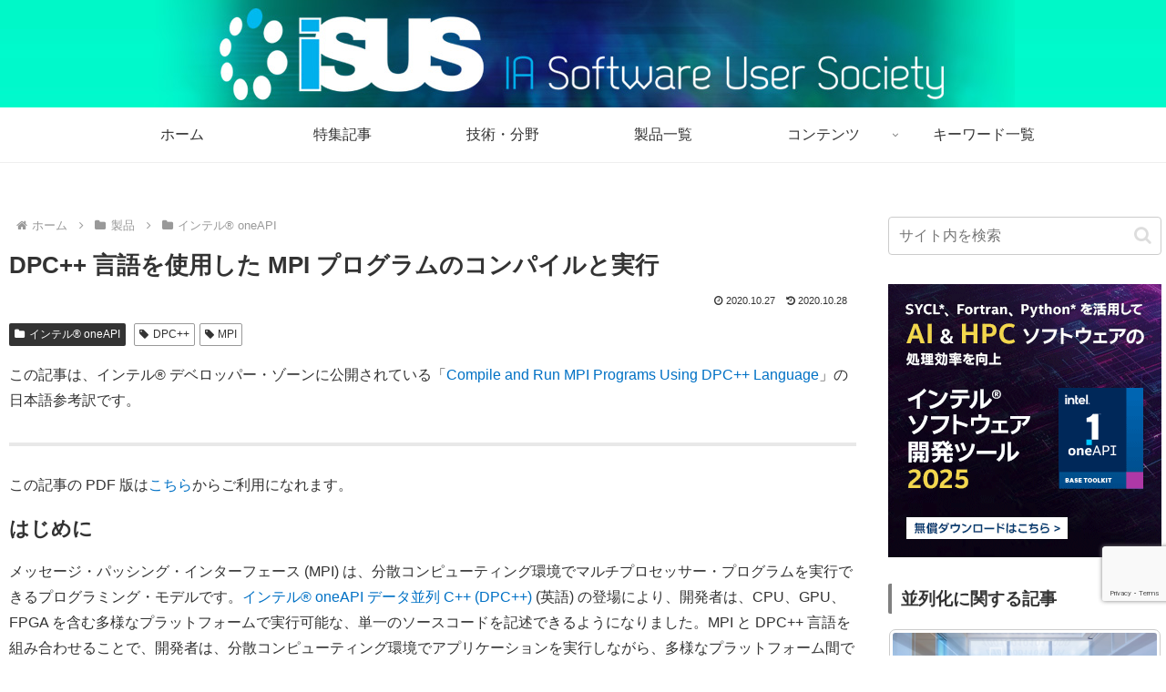

--- FILE ---
content_type: text/html; charset=UTF-8
request_url: https://www.isus.jp/products/oneapi/compile-and-run-mpi-programs-using-dpcpp-language/
body_size: 52637
content:
<!doctype html>
<html dir="ltr" lang="ja" prefix="og: https://ogp.me/ns#">

<head>
<meta charset="utf-8">
<meta name="viewport" content="width=device-width, initial-scale=1.0, viewport-fit=cover">
<meta name="referrer" content="no-referrer-when-downgrade">
<meta name="format-detection" content="telephone=no">


  


  
  

  <!-- preconnect dns-prefetch -->
<link rel="preconnect dns-prefetch" href="//www.googletagmanager.com">
<link rel="preconnect dns-prefetch" href="//www.google-analytics.com">
<link rel="preconnect dns-prefetch" href="//ajax.googleapis.com">
<link rel="preconnect dns-prefetch" href="//cdnjs.cloudflare.com">
<link rel="preconnect dns-prefetch" href="//pagead2.googlesyndication.com">
<link rel="preconnect dns-prefetch" href="//googleads.g.doubleclick.net">
<link rel="preconnect dns-prefetch" href="//tpc.googlesyndication.com">
<link rel="preconnect dns-prefetch" href="//ad.doubleclick.net">
<link rel="preconnect dns-prefetch" href="//www.gstatic.com">
<link rel="preconnect dns-prefetch" href="//cse.google.com">
<link rel="preconnect dns-prefetch" href="//fonts.gstatic.com">
<link rel="preconnect dns-prefetch" href="//fonts.googleapis.com">
<link rel="preconnect dns-prefetch" href="//cms.quantserve.com">
<link rel="preconnect dns-prefetch" href="//secure.gravatar.com">
<link rel="preconnect dns-prefetch" href="//cdn.syndication.twimg.com">
<link rel="preconnect dns-prefetch" href="//cdn.jsdelivr.net">
<link rel="preconnect dns-prefetch" href="//images-fe.ssl-images-amazon.com">
<link rel="preconnect dns-prefetch" href="//completion.amazon.com">
<link rel="preconnect dns-prefetch" href="//m.media-amazon.com">
<link rel="preconnect dns-prefetch" href="//i.moshimo.com">
<link rel="preconnect dns-prefetch" href="//aml.valuecommerce.com">
<link rel="preconnect dns-prefetch" href="//dalc.valuecommerce.com">
<link rel="preconnect dns-prefetch" href="//dalb.valuecommerce.com">

<!-- Preload -->
<link rel="preload" as="font" type="font/woff" href="https://www.isus.jp/wp-content/themes/cocoon-master/webfonts/icomoon/fonts/icomoon.woff?v=2.7.0.2" crossorigin>
<link rel="preload" as="font" type="font/woff2" href="https://www.isus.jp/wp-content/themes/cocoon-master/webfonts/fontawesome/fonts/fontawesome-webfont.woff2?v=4.7.0" crossorigin>
<title>DPC++ 言語を使用した MPI プログラムのコンパイルと実行 | iSUS</title>
<script type="text/javascript">
/* <![CDATA[ */
window.JetpackScriptData = {"site":{"icon":"https://i0.wp.com/www.isus.jp/wp-content/uploads/isus_logo_16x16.png?w=64\u0026ssl=1","title":"iSUS","host":"unknown","is_wpcom_platform":false}};
/* ]]> */
</script>

		<!-- All in One SEO 4.8.5 - aioseo.com -->
	<meta name="robots" content="max-snippet:-1, max-image-preview:large, max-video-preview:-1" />
	<meta name="author" content="iSUS 編集部"/>
	<link rel="canonical" href="https://www.isus.jp/products/oneapi/compile-and-run-mpi-programs-using-dpcpp-language/" />
	<meta name="generator" content="All in One SEO (AIOSEO) 4.8.5" />

		<!-- Google tag (gtag.js) -->
<script async src="https://www.googletagmanager.com/gtag/js?id=G-H5GKH40NDP"></script>
<script>
  window.dataLayer = window.dataLayer || [];
  function gtag(){dataLayer.push(arguments);}
  gtag('js', new Date());

  gtag('config', 'G-H5GKH40NDP');
</script>
		<meta property="og:locale" content="ja_JP" />
		<meta property="og:site_name" content="iSUS" />
		<meta property="og:type" content="article" />
		<meta property="og:title" content="DPC++ 言語を使用した MPI プログラムのコンパイルと実行 | iSUS" />
		<meta property="og:description" content="メッセージ・パッシング・インターフェース (MPI) は、分散コンピューティング環境でマルチプロセッサー・プログラムを実行できるプログラミング・モデルです。インテル® oneAPI データ並列 C++ (DPC++) の登場により、開発者は、CPU、GPU、FPGA を含む多様なプラットフォームで実行可能な、単一のソースコードを記述できるようになりました。MPI と DPC++ 言語を組み合わせることで、開発者は、分散コンピューティング環境でアプリケーションを実行しながら、多様なプラットフォーム間でスケーリングを行うことができます。この記事では、開発者に、この組み合わせの例、DPC++ コンパイラーを使用して MPI アプリケーションをコンパイルする方法、および Linux* オペレーティング・システムで作成した MPI アプリケーションを実行する方法を示します。" />
		<meta property="og:url" content="https://www.isus.jp/products/oneapi/compile-and-run-mpi-programs-using-dpcpp-language/" />
		<meta property="fb:admins" content="1073741826" />
		<meta property="og:image" content="https://www.isus.jp/wp-content/uploads/785_oneapi-601-math-formula.jpg" />
		<meta property="og:image:secure_url" content="https://www.isus.jp/wp-content/uploads/785_oneapi-601-math-formula.jpg" />
		<meta property="og:image:width" content="250" />
		<meta property="og:image:height" content="114" />
		<meta property="article:published_time" content="2020-10-26T15:15:12+00:00" />
		<meta property="article:modified_time" content="2020-10-27T16:55:18+00:00" />
		<meta property="article:publisher" content="https://www.facebook.com/isus.jp" />
		<meta name="twitter:card" content="summary_large_image" />
		<meta name="twitter:title" content="DPC++ 言語を使用した MPI プログラムのコンパイルと実行 | iSUS" />
		<meta name="twitter:description" content="メッセージ・パッシング・インターフェース (MPI) は、分散コンピューティング環境でマルチプロセッサー・プログラムを実行できるプログラミング・モデルです。インテル® oneAPI データ並列 C++ (DPC++) の登場により、開発者は、CPU、GPU、FPGA を含む多様なプラットフォームで実行可能な、単一のソースコードを記述できるようになりました。MPI と DPC++ 言語を組み合わせることで、開発者は、分散コンピューティング環境でアプリケーションを実行しながら、多様なプラットフォーム間でスケーリングを行うことができます。この記事では、開発者に、この組み合わせの例、DPC++ コンパイラーを使用して MPI アプリケーションをコンパイルする方法、および Linux* オペレーティング・システムで作成した MPI アプリケーションを実行する方法を示します。" />
		<meta name="twitter:image" content="https://www.isus.jp/wp-content/uploads/785_oneapi-601-math-formula.jpg" />
		<script type="application/ld+json" class="aioseo-schema">
			{"@context":"https:\/\/schema.org","@graph":[{"@type":"Article","@id":"https:\/\/www.isus.jp\/products\/oneapi\/compile-and-run-mpi-programs-using-dpcpp-language\/#article","name":"DPC++ \u8a00\u8a9e\u3092\u4f7f\u7528\u3057\u305f MPI \u30d7\u30ed\u30b0\u30e9\u30e0\u306e\u30b3\u30f3\u30d1\u30a4\u30eb\u3068\u5b9f\u884c | iSUS","headline":"DPC++ \u8a00\u8a9e\u3092\u4f7f\u7528\u3057\u305f MPI \u30d7\u30ed\u30b0\u30e9\u30e0\u306e\u30b3\u30f3\u30d1\u30a4\u30eb\u3068\u5b9f\u884c","author":{"@id":"https:\/\/www.isus.jp\/author\/isuse\/#author"},"publisher":{"@id":"https:\/\/www.isus.jp\/#organization"},"image":{"@type":"ImageObject","url":"https:\/\/www.isus.jp\/wp-content\/uploads\/785_oneapi-601-math-formula.jpg","width":250,"height":114},"datePublished":"2020-10-27T00:15:12+09:00","dateModified":"2020-10-28T01:55:18+09:00","inLanguage":"ja","mainEntityOfPage":{"@id":"https:\/\/www.isus.jp\/products\/oneapi\/compile-and-run-mpi-programs-using-dpcpp-language\/#webpage"},"isPartOf":{"@id":"https:\/\/www.isus.jp\/products\/oneapi\/compile-and-run-mpi-programs-using-dpcpp-language\/#webpage"},"articleSection":"\u30a4\u30f3\u30c6\u30eb\u00ae oneAPI, DPC++, MPI"},{"@type":"BreadcrumbList","@id":"https:\/\/www.isus.jp\/products\/oneapi\/compile-and-run-mpi-programs-using-dpcpp-language\/#breadcrumblist","itemListElement":[{"@type":"ListItem","@id":"https:\/\/www.isus.jp#listItem","position":1,"name":"\u5bb6","item":"https:\/\/www.isus.jp","nextItem":{"@type":"ListItem","@id":"https:\/\/www.isus.jp\/category\/products\/#listItem","name":"\u88fd\u54c1"}},{"@type":"ListItem","@id":"https:\/\/www.isus.jp\/category\/products\/#listItem","position":2,"name":"\u88fd\u54c1","item":"https:\/\/www.isus.jp\/category\/products\/","nextItem":{"@type":"ListItem","@id":"https:\/\/www.isus.jp\/category\/products\/oneapi\/#listItem","name":"\u30a4\u30f3\u30c6\u30eb\u00ae oneAPI"},"previousItem":{"@type":"ListItem","@id":"https:\/\/www.isus.jp#listItem","name":"\u5bb6"}},{"@type":"ListItem","@id":"https:\/\/www.isus.jp\/category\/products\/oneapi\/#listItem","position":3,"name":"\u30a4\u30f3\u30c6\u30eb\u00ae oneAPI","item":"https:\/\/www.isus.jp\/category\/products\/oneapi\/","nextItem":{"@type":"ListItem","@id":"https:\/\/www.isus.jp\/products\/oneapi\/compile-and-run-mpi-programs-using-dpcpp-language\/#listItem","name":"DPC++ \u8a00\u8a9e\u3092\u4f7f\u7528\u3057\u305f MPI \u30d7\u30ed\u30b0\u30e9\u30e0\u306e\u30b3\u30f3\u30d1\u30a4\u30eb\u3068\u5b9f\u884c"},"previousItem":{"@type":"ListItem","@id":"https:\/\/www.isus.jp\/category\/products\/#listItem","name":"\u88fd\u54c1"}},{"@type":"ListItem","@id":"https:\/\/www.isus.jp\/products\/oneapi\/compile-and-run-mpi-programs-using-dpcpp-language\/#listItem","position":4,"name":"DPC++ \u8a00\u8a9e\u3092\u4f7f\u7528\u3057\u305f MPI \u30d7\u30ed\u30b0\u30e9\u30e0\u306e\u30b3\u30f3\u30d1\u30a4\u30eb\u3068\u5b9f\u884c","previousItem":{"@type":"ListItem","@id":"https:\/\/www.isus.jp\/category\/products\/oneapi\/#listItem","name":"\u30a4\u30f3\u30c6\u30eb\u00ae oneAPI"}}]},{"@type":"Organization","@id":"https:\/\/www.isus.jp\/#organization","name":"iSUS","description":"IA \u30d7\u30e9\u30c3\u30c8\u30d5\u30a9\u30fc\u30e0\u3067\u306e\u958b\u767a\u306b\u5f79\u7acb\u3064\u60c5\u5831\u3092\u304a\u5c4a\u3051\u3057\u307e\u3059","url":"https:\/\/www.isus.jp\/"},{"@type":"Person","@id":"https:\/\/www.isus.jp\/author\/isuse\/#author","url":"https:\/\/www.isus.jp\/author\/isuse\/","name":"iSUS \u7de8\u96c6\u90e8","image":{"@type":"ImageObject","@id":"https:\/\/www.isus.jp\/products\/oneapi\/compile-and-run-mpi-programs-using-dpcpp-language\/#authorImage","url":"https:\/\/secure.gravatar.com\/avatar\/59ee2b8545446852904f36c5bdffc8ecad0bb1034eadd4360cb42fe1a4941719?s=96&d=mm&r=g","width":96,"height":96,"caption":"iSUS \u7de8\u96c6\u90e8"}},{"@type":"WebPage","@id":"https:\/\/www.isus.jp\/products\/oneapi\/compile-and-run-mpi-programs-using-dpcpp-language\/#webpage","url":"https:\/\/www.isus.jp\/products\/oneapi\/compile-and-run-mpi-programs-using-dpcpp-language\/","name":"DPC++ \u8a00\u8a9e\u3092\u4f7f\u7528\u3057\u305f MPI \u30d7\u30ed\u30b0\u30e9\u30e0\u306e\u30b3\u30f3\u30d1\u30a4\u30eb\u3068\u5b9f\u884c | iSUS","inLanguage":"ja","isPartOf":{"@id":"https:\/\/www.isus.jp\/#website"},"breadcrumb":{"@id":"https:\/\/www.isus.jp\/products\/oneapi\/compile-and-run-mpi-programs-using-dpcpp-language\/#breadcrumblist"},"author":{"@id":"https:\/\/www.isus.jp\/author\/isuse\/#author"},"creator":{"@id":"https:\/\/www.isus.jp\/author\/isuse\/#author"},"image":{"@type":"ImageObject","url":"https:\/\/www.isus.jp\/wp-content\/uploads\/785_oneapi-601-math-formula.jpg","@id":"https:\/\/www.isus.jp\/products\/oneapi\/compile-and-run-mpi-programs-using-dpcpp-language\/#mainImage","width":250,"height":114},"primaryImageOfPage":{"@id":"https:\/\/www.isus.jp\/products\/oneapi\/compile-and-run-mpi-programs-using-dpcpp-language\/#mainImage"},"datePublished":"2020-10-27T00:15:12+09:00","dateModified":"2020-10-28T01:55:18+09:00"},{"@type":"WebSite","@id":"https:\/\/www.isus.jp\/#website","url":"https:\/\/www.isus.jp\/","name":"iSUS","description":"IA \u30d7\u30e9\u30c3\u30c8\u30d5\u30a9\u30fc\u30e0\u3067\u306e\u958b\u767a\u306b\u5f79\u7acb\u3064\u60c5\u5831\u3092\u304a\u5c4a\u3051\u3057\u307e\u3059","inLanguage":"ja","publisher":{"@id":"https:\/\/www.isus.jp\/#organization"}}]}
		</script>
		<!-- All in One SEO -->


<!-- OGP -->
<meta property="og:type" content="article">
<meta property="og:description" content="この記事は、インテル® デベロッパー・ゾーンに公開されている「Compile and Run MPI Programs Using DPC++ Language」の日本語参考訳です。この記事の PDF 版はこちらからご利用になれます。はじめ...">
<meta property="og:title" content="DPC++ 言語を使用した MPI プログラムのコンパイルと実行">
<meta property="og:url" content="https://www.isus.jp/products/oneapi/compile-and-run-mpi-programs-using-dpcpp-language/">
<meta property="og:image" content="https://www.isus.jp/wp-content/uploads/785_oneapi-601-math-formula.jpg">
<meta property="og:site_name" content="iSUS">
<meta property="og:locale" content="ja_JP">
<meta property="article:published_time" content="2020-10-27T00:15:12+09:00" />
<meta property="article:modified_time" content="2020-10-28T01:55:18+09:00" />
<meta property="article:section" content="インテル® oneAPI">
<meta property="article:tag" content="DPC++">
<meta property="article:tag" content="MPI">
<!-- /OGP -->

<!-- Twitter Card -->
<meta name="twitter:card" content="summary_large_image">
<meta property="twitter:description" content="この記事は、インテル® デベロッパー・ゾーンに公開されている「Compile and Run MPI Programs Using DPC++ Language」の日本語参考訳です。この記事の PDF 版はこちらからご利用になれます。はじめ...">
<meta property="twitter:title" content="DPC++ 言語を使用した MPI プログラムのコンパイルと実行">
<meta property="twitter:url" content="https://www.isus.jp/products/oneapi/compile-and-run-mpi-programs-using-dpcpp-language/">
<meta name="twitter:image" content="https://www.isus.jp/wp-content/uploads/785_oneapi-601-math-formula.jpg">
<meta name="twitter:domain" content="www.isus.jp">
<!-- /Twitter Card -->
<link rel='dns-prefetch' href='//ajax.googleapis.com' />
<link rel='dns-prefetch' href='//cdnjs.cloudflare.com' />
<link rel="alternate" type="application/rss+xml" title="iSUS &raquo; フィード" href="https://www.isus.jp/feed/" />
<link rel="alternate" type="application/rss+xml" title="iSUS &raquo; コメントフィード" href="https://www.isus.jp/comments/feed/" />
<link rel='stylesheet' id='simple_tooltips_style-css' href='https://www.isus.jp/wp-content/plugins/simple-tooltips/zebra_tooltips.css?ver=6.8.2&#038;fver=20250124112840' media='all' />
<link rel='stylesheet' id='wp-block-library-css' href='https://www.isus.jp/wp-includes/css/dist/block-library/style.min.css?ver=6.8.2&#038;fver=20250719123941' media='all' />
<style id='global-styles-inline-css'>
:root{--wp--preset--aspect-ratio--square: 1;--wp--preset--aspect-ratio--4-3: 4/3;--wp--preset--aspect-ratio--3-4: 3/4;--wp--preset--aspect-ratio--3-2: 3/2;--wp--preset--aspect-ratio--2-3: 2/3;--wp--preset--aspect-ratio--16-9: 16/9;--wp--preset--aspect-ratio--9-16: 9/16;--wp--preset--color--black: #000000;--wp--preset--color--cyan-bluish-gray: #abb8c3;--wp--preset--color--white: #ffffff;--wp--preset--color--pale-pink: #f78da7;--wp--preset--color--vivid-red: #cf2e2e;--wp--preset--color--luminous-vivid-orange: #ff6900;--wp--preset--color--luminous-vivid-amber: #fcb900;--wp--preset--color--light-green-cyan: #7bdcb5;--wp--preset--color--vivid-green-cyan: #00d084;--wp--preset--color--pale-cyan-blue: #8ed1fc;--wp--preset--color--vivid-cyan-blue: #0693e3;--wp--preset--color--vivid-purple: #9b51e0;--wp--preset--color--key-color: #19448e;--wp--preset--color--red: #e60033;--wp--preset--color--pink: #e95295;--wp--preset--color--purple: #884898;--wp--preset--color--deep: #55295b;--wp--preset--color--indigo: #1e50a2;--wp--preset--color--blue: #0095d9;--wp--preset--color--light-blue: #2ca9e1;--wp--preset--color--cyan: #00a3af;--wp--preset--color--teal: #007b43;--wp--preset--color--green: #3eb370;--wp--preset--color--light-green: #8bc34a;--wp--preset--color--lime: #c3d825;--wp--preset--color--yellow: #ffd900;--wp--preset--color--amber: #ffc107;--wp--preset--color--orange: #f39800;--wp--preset--color--deep-orange: #ea5506;--wp--preset--color--brown: #954e2a;--wp--preset--color--light-grey: #dddddd;--wp--preset--color--grey: #949495;--wp--preset--color--dark-grey: #666666;--wp--preset--color--cocoon-black: #333333;--wp--preset--color--cocoon-white: #ffffff;--wp--preset--color--watery-blue: #f3fafe;--wp--preset--color--watery-yellow: #fff7cc;--wp--preset--color--watery-red: #fdf2f2;--wp--preset--color--watery-green: #ebf8f4;--wp--preset--color--ex-a: #ffffff;--wp--preset--color--ex-b: #ffffff;--wp--preset--color--ex-c: #ffffff;--wp--preset--color--ex-d: #ffffff;--wp--preset--color--ex-e: #ffffff;--wp--preset--color--ex-f: #ffffff;--wp--preset--gradient--vivid-cyan-blue-to-vivid-purple: linear-gradient(135deg,rgba(6,147,227,1) 0%,rgb(155,81,224) 100%);--wp--preset--gradient--light-green-cyan-to-vivid-green-cyan: linear-gradient(135deg,rgb(122,220,180) 0%,rgb(0,208,130) 100%);--wp--preset--gradient--luminous-vivid-amber-to-luminous-vivid-orange: linear-gradient(135deg,rgba(252,185,0,1) 0%,rgba(255,105,0,1) 100%);--wp--preset--gradient--luminous-vivid-orange-to-vivid-red: linear-gradient(135deg,rgba(255,105,0,1) 0%,rgb(207,46,46) 100%);--wp--preset--gradient--very-light-gray-to-cyan-bluish-gray: linear-gradient(135deg,rgb(238,238,238) 0%,rgb(169,184,195) 100%);--wp--preset--gradient--cool-to-warm-spectrum: linear-gradient(135deg,rgb(74,234,220) 0%,rgb(151,120,209) 20%,rgb(207,42,186) 40%,rgb(238,44,130) 60%,rgb(251,105,98) 80%,rgb(254,248,76) 100%);--wp--preset--gradient--blush-light-purple: linear-gradient(135deg,rgb(255,206,236) 0%,rgb(152,150,240) 100%);--wp--preset--gradient--blush-bordeaux: linear-gradient(135deg,rgb(254,205,165) 0%,rgb(254,45,45) 50%,rgb(107,0,62) 100%);--wp--preset--gradient--luminous-dusk: linear-gradient(135deg,rgb(255,203,112) 0%,rgb(199,81,192) 50%,rgb(65,88,208) 100%);--wp--preset--gradient--pale-ocean: linear-gradient(135deg,rgb(255,245,203) 0%,rgb(182,227,212) 50%,rgb(51,167,181) 100%);--wp--preset--gradient--electric-grass: linear-gradient(135deg,rgb(202,248,128) 0%,rgb(113,206,126) 100%);--wp--preset--gradient--midnight: linear-gradient(135deg,rgb(2,3,129) 0%,rgb(40,116,252) 100%);--wp--preset--font-size--small: 13px;--wp--preset--font-size--medium: 20px;--wp--preset--font-size--large: 36px;--wp--preset--font-size--x-large: 42px;--wp--preset--spacing--20: 0.44rem;--wp--preset--spacing--30: 0.67rem;--wp--preset--spacing--40: 1rem;--wp--preset--spacing--50: 1.5rem;--wp--preset--spacing--60: 2.25rem;--wp--preset--spacing--70: 3.38rem;--wp--preset--spacing--80: 5.06rem;--wp--preset--shadow--natural: 6px 6px 9px rgba(0, 0, 0, 0.2);--wp--preset--shadow--deep: 12px 12px 50px rgba(0, 0, 0, 0.4);--wp--preset--shadow--sharp: 6px 6px 0px rgba(0, 0, 0, 0.2);--wp--preset--shadow--outlined: 6px 6px 0px -3px rgba(255, 255, 255, 1), 6px 6px rgba(0, 0, 0, 1);--wp--preset--shadow--crisp: 6px 6px 0px rgba(0, 0, 0, 1);}:root { --wp--style--global--content-size: 840px;--wp--style--global--wide-size: 1200px; }:where(body) { margin: 0; }.wp-site-blocks > .alignleft { float: left; margin-right: 2em; }.wp-site-blocks > .alignright { float: right; margin-left: 2em; }.wp-site-blocks > .aligncenter { justify-content: center; margin-left: auto; margin-right: auto; }:where(.wp-site-blocks) > * { margin-block-start: 24px; margin-block-end: 0; }:where(.wp-site-blocks) > :first-child { margin-block-start: 0; }:where(.wp-site-blocks) > :last-child { margin-block-end: 0; }:root { --wp--style--block-gap: 24px; }:root :where(.is-layout-flow) > :first-child{margin-block-start: 0;}:root :where(.is-layout-flow) > :last-child{margin-block-end: 0;}:root :where(.is-layout-flow) > *{margin-block-start: 24px;margin-block-end: 0;}:root :where(.is-layout-constrained) > :first-child{margin-block-start: 0;}:root :where(.is-layout-constrained) > :last-child{margin-block-end: 0;}:root :where(.is-layout-constrained) > *{margin-block-start: 24px;margin-block-end: 0;}:root :where(.is-layout-flex){gap: 24px;}:root :where(.is-layout-grid){gap: 24px;}.is-layout-flow > .alignleft{float: left;margin-inline-start: 0;margin-inline-end: 2em;}.is-layout-flow > .alignright{float: right;margin-inline-start: 2em;margin-inline-end: 0;}.is-layout-flow > .aligncenter{margin-left: auto !important;margin-right: auto !important;}.is-layout-constrained > .alignleft{float: left;margin-inline-start: 0;margin-inline-end: 2em;}.is-layout-constrained > .alignright{float: right;margin-inline-start: 2em;margin-inline-end: 0;}.is-layout-constrained > .aligncenter{margin-left: auto !important;margin-right: auto !important;}.is-layout-constrained > :where(:not(.alignleft):not(.alignright):not(.alignfull)){max-width: var(--wp--style--global--content-size);margin-left: auto !important;margin-right: auto !important;}.is-layout-constrained > .alignwide{max-width: var(--wp--style--global--wide-size);}body .is-layout-flex{display: flex;}.is-layout-flex{flex-wrap: wrap;align-items: center;}.is-layout-flex > :is(*, div){margin: 0;}body .is-layout-grid{display: grid;}.is-layout-grid > :is(*, div){margin: 0;}body{padding-top: 0px;padding-right: 0px;padding-bottom: 0px;padding-left: 0px;}a:where(:not(.wp-element-button)){text-decoration: underline;}:root :where(.wp-element-button, .wp-block-button__link){background-color: #32373c;border-width: 0;color: #fff;font-family: inherit;font-size: inherit;line-height: inherit;padding: calc(0.667em + 2px) calc(1.333em + 2px);text-decoration: none;}.has-black-color{color: var(--wp--preset--color--black) !important;}.has-cyan-bluish-gray-color{color: var(--wp--preset--color--cyan-bluish-gray) !important;}.has-white-color{color: var(--wp--preset--color--white) !important;}.has-pale-pink-color{color: var(--wp--preset--color--pale-pink) !important;}.has-vivid-red-color{color: var(--wp--preset--color--vivid-red) !important;}.has-luminous-vivid-orange-color{color: var(--wp--preset--color--luminous-vivid-orange) !important;}.has-luminous-vivid-amber-color{color: var(--wp--preset--color--luminous-vivid-amber) !important;}.has-light-green-cyan-color{color: var(--wp--preset--color--light-green-cyan) !important;}.has-vivid-green-cyan-color{color: var(--wp--preset--color--vivid-green-cyan) !important;}.has-pale-cyan-blue-color{color: var(--wp--preset--color--pale-cyan-blue) !important;}.has-vivid-cyan-blue-color{color: var(--wp--preset--color--vivid-cyan-blue) !important;}.has-vivid-purple-color{color: var(--wp--preset--color--vivid-purple) !important;}.has-key-color-color{color: var(--wp--preset--color--key-color) !important;}.has-red-color{color: var(--wp--preset--color--red) !important;}.has-pink-color{color: var(--wp--preset--color--pink) !important;}.has-purple-color{color: var(--wp--preset--color--purple) !important;}.has-deep-color{color: var(--wp--preset--color--deep) !important;}.has-indigo-color{color: var(--wp--preset--color--indigo) !important;}.has-blue-color{color: var(--wp--preset--color--blue) !important;}.has-light-blue-color{color: var(--wp--preset--color--light-blue) !important;}.has-cyan-color{color: var(--wp--preset--color--cyan) !important;}.has-teal-color{color: var(--wp--preset--color--teal) !important;}.has-green-color{color: var(--wp--preset--color--green) !important;}.has-light-green-color{color: var(--wp--preset--color--light-green) !important;}.has-lime-color{color: var(--wp--preset--color--lime) !important;}.has-yellow-color{color: var(--wp--preset--color--yellow) !important;}.has-amber-color{color: var(--wp--preset--color--amber) !important;}.has-orange-color{color: var(--wp--preset--color--orange) !important;}.has-deep-orange-color{color: var(--wp--preset--color--deep-orange) !important;}.has-brown-color{color: var(--wp--preset--color--brown) !important;}.has-light-grey-color{color: var(--wp--preset--color--light-grey) !important;}.has-grey-color{color: var(--wp--preset--color--grey) !important;}.has-dark-grey-color{color: var(--wp--preset--color--dark-grey) !important;}.has-cocoon-black-color{color: var(--wp--preset--color--cocoon-black) !important;}.has-cocoon-white-color{color: var(--wp--preset--color--cocoon-white) !important;}.has-watery-blue-color{color: var(--wp--preset--color--watery-blue) !important;}.has-watery-yellow-color{color: var(--wp--preset--color--watery-yellow) !important;}.has-watery-red-color{color: var(--wp--preset--color--watery-red) !important;}.has-watery-green-color{color: var(--wp--preset--color--watery-green) !important;}.has-ex-a-color{color: var(--wp--preset--color--ex-a) !important;}.has-ex-b-color{color: var(--wp--preset--color--ex-b) !important;}.has-ex-c-color{color: var(--wp--preset--color--ex-c) !important;}.has-ex-d-color{color: var(--wp--preset--color--ex-d) !important;}.has-ex-e-color{color: var(--wp--preset--color--ex-e) !important;}.has-ex-f-color{color: var(--wp--preset--color--ex-f) !important;}.has-black-background-color{background-color: var(--wp--preset--color--black) !important;}.has-cyan-bluish-gray-background-color{background-color: var(--wp--preset--color--cyan-bluish-gray) !important;}.has-white-background-color{background-color: var(--wp--preset--color--white) !important;}.has-pale-pink-background-color{background-color: var(--wp--preset--color--pale-pink) !important;}.has-vivid-red-background-color{background-color: var(--wp--preset--color--vivid-red) !important;}.has-luminous-vivid-orange-background-color{background-color: var(--wp--preset--color--luminous-vivid-orange) !important;}.has-luminous-vivid-amber-background-color{background-color: var(--wp--preset--color--luminous-vivid-amber) !important;}.has-light-green-cyan-background-color{background-color: var(--wp--preset--color--light-green-cyan) !important;}.has-vivid-green-cyan-background-color{background-color: var(--wp--preset--color--vivid-green-cyan) !important;}.has-pale-cyan-blue-background-color{background-color: var(--wp--preset--color--pale-cyan-blue) !important;}.has-vivid-cyan-blue-background-color{background-color: var(--wp--preset--color--vivid-cyan-blue) !important;}.has-vivid-purple-background-color{background-color: var(--wp--preset--color--vivid-purple) !important;}.has-key-color-background-color{background-color: var(--wp--preset--color--key-color) !important;}.has-red-background-color{background-color: var(--wp--preset--color--red) !important;}.has-pink-background-color{background-color: var(--wp--preset--color--pink) !important;}.has-purple-background-color{background-color: var(--wp--preset--color--purple) !important;}.has-deep-background-color{background-color: var(--wp--preset--color--deep) !important;}.has-indigo-background-color{background-color: var(--wp--preset--color--indigo) !important;}.has-blue-background-color{background-color: var(--wp--preset--color--blue) !important;}.has-light-blue-background-color{background-color: var(--wp--preset--color--light-blue) !important;}.has-cyan-background-color{background-color: var(--wp--preset--color--cyan) !important;}.has-teal-background-color{background-color: var(--wp--preset--color--teal) !important;}.has-green-background-color{background-color: var(--wp--preset--color--green) !important;}.has-light-green-background-color{background-color: var(--wp--preset--color--light-green) !important;}.has-lime-background-color{background-color: var(--wp--preset--color--lime) !important;}.has-yellow-background-color{background-color: var(--wp--preset--color--yellow) !important;}.has-amber-background-color{background-color: var(--wp--preset--color--amber) !important;}.has-orange-background-color{background-color: var(--wp--preset--color--orange) !important;}.has-deep-orange-background-color{background-color: var(--wp--preset--color--deep-orange) !important;}.has-brown-background-color{background-color: var(--wp--preset--color--brown) !important;}.has-light-grey-background-color{background-color: var(--wp--preset--color--light-grey) !important;}.has-grey-background-color{background-color: var(--wp--preset--color--grey) !important;}.has-dark-grey-background-color{background-color: var(--wp--preset--color--dark-grey) !important;}.has-cocoon-black-background-color{background-color: var(--wp--preset--color--cocoon-black) !important;}.has-cocoon-white-background-color{background-color: var(--wp--preset--color--cocoon-white) !important;}.has-watery-blue-background-color{background-color: var(--wp--preset--color--watery-blue) !important;}.has-watery-yellow-background-color{background-color: var(--wp--preset--color--watery-yellow) !important;}.has-watery-red-background-color{background-color: var(--wp--preset--color--watery-red) !important;}.has-watery-green-background-color{background-color: var(--wp--preset--color--watery-green) !important;}.has-ex-a-background-color{background-color: var(--wp--preset--color--ex-a) !important;}.has-ex-b-background-color{background-color: var(--wp--preset--color--ex-b) !important;}.has-ex-c-background-color{background-color: var(--wp--preset--color--ex-c) !important;}.has-ex-d-background-color{background-color: var(--wp--preset--color--ex-d) !important;}.has-ex-e-background-color{background-color: var(--wp--preset--color--ex-e) !important;}.has-ex-f-background-color{background-color: var(--wp--preset--color--ex-f) !important;}.has-black-border-color{border-color: var(--wp--preset--color--black) !important;}.has-cyan-bluish-gray-border-color{border-color: var(--wp--preset--color--cyan-bluish-gray) !important;}.has-white-border-color{border-color: var(--wp--preset--color--white) !important;}.has-pale-pink-border-color{border-color: var(--wp--preset--color--pale-pink) !important;}.has-vivid-red-border-color{border-color: var(--wp--preset--color--vivid-red) !important;}.has-luminous-vivid-orange-border-color{border-color: var(--wp--preset--color--luminous-vivid-orange) !important;}.has-luminous-vivid-amber-border-color{border-color: var(--wp--preset--color--luminous-vivid-amber) !important;}.has-light-green-cyan-border-color{border-color: var(--wp--preset--color--light-green-cyan) !important;}.has-vivid-green-cyan-border-color{border-color: var(--wp--preset--color--vivid-green-cyan) !important;}.has-pale-cyan-blue-border-color{border-color: var(--wp--preset--color--pale-cyan-blue) !important;}.has-vivid-cyan-blue-border-color{border-color: var(--wp--preset--color--vivid-cyan-blue) !important;}.has-vivid-purple-border-color{border-color: var(--wp--preset--color--vivid-purple) !important;}.has-key-color-border-color{border-color: var(--wp--preset--color--key-color) !important;}.has-red-border-color{border-color: var(--wp--preset--color--red) !important;}.has-pink-border-color{border-color: var(--wp--preset--color--pink) !important;}.has-purple-border-color{border-color: var(--wp--preset--color--purple) !important;}.has-deep-border-color{border-color: var(--wp--preset--color--deep) !important;}.has-indigo-border-color{border-color: var(--wp--preset--color--indigo) !important;}.has-blue-border-color{border-color: var(--wp--preset--color--blue) !important;}.has-light-blue-border-color{border-color: var(--wp--preset--color--light-blue) !important;}.has-cyan-border-color{border-color: var(--wp--preset--color--cyan) !important;}.has-teal-border-color{border-color: var(--wp--preset--color--teal) !important;}.has-green-border-color{border-color: var(--wp--preset--color--green) !important;}.has-light-green-border-color{border-color: var(--wp--preset--color--light-green) !important;}.has-lime-border-color{border-color: var(--wp--preset--color--lime) !important;}.has-yellow-border-color{border-color: var(--wp--preset--color--yellow) !important;}.has-amber-border-color{border-color: var(--wp--preset--color--amber) !important;}.has-orange-border-color{border-color: var(--wp--preset--color--orange) !important;}.has-deep-orange-border-color{border-color: var(--wp--preset--color--deep-orange) !important;}.has-brown-border-color{border-color: var(--wp--preset--color--brown) !important;}.has-light-grey-border-color{border-color: var(--wp--preset--color--light-grey) !important;}.has-grey-border-color{border-color: var(--wp--preset--color--grey) !important;}.has-dark-grey-border-color{border-color: var(--wp--preset--color--dark-grey) !important;}.has-cocoon-black-border-color{border-color: var(--wp--preset--color--cocoon-black) !important;}.has-cocoon-white-border-color{border-color: var(--wp--preset--color--cocoon-white) !important;}.has-watery-blue-border-color{border-color: var(--wp--preset--color--watery-blue) !important;}.has-watery-yellow-border-color{border-color: var(--wp--preset--color--watery-yellow) !important;}.has-watery-red-border-color{border-color: var(--wp--preset--color--watery-red) !important;}.has-watery-green-border-color{border-color: var(--wp--preset--color--watery-green) !important;}.has-ex-a-border-color{border-color: var(--wp--preset--color--ex-a) !important;}.has-ex-b-border-color{border-color: var(--wp--preset--color--ex-b) !important;}.has-ex-c-border-color{border-color: var(--wp--preset--color--ex-c) !important;}.has-ex-d-border-color{border-color: var(--wp--preset--color--ex-d) !important;}.has-ex-e-border-color{border-color: var(--wp--preset--color--ex-e) !important;}.has-ex-f-border-color{border-color: var(--wp--preset--color--ex-f) !important;}.has-vivid-cyan-blue-to-vivid-purple-gradient-background{background: var(--wp--preset--gradient--vivid-cyan-blue-to-vivid-purple) !important;}.has-light-green-cyan-to-vivid-green-cyan-gradient-background{background: var(--wp--preset--gradient--light-green-cyan-to-vivid-green-cyan) !important;}.has-luminous-vivid-amber-to-luminous-vivid-orange-gradient-background{background: var(--wp--preset--gradient--luminous-vivid-amber-to-luminous-vivid-orange) !important;}.has-luminous-vivid-orange-to-vivid-red-gradient-background{background: var(--wp--preset--gradient--luminous-vivid-orange-to-vivid-red) !important;}.has-very-light-gray-to-cyan-bluish-gray-gradient-background{background: var(--wp--preset--gradient--very-light-gray-to-cyan-bluish-gray) !important;}.has-cool-to-warm-spectrum-gradient-background{background: var(--wp--preset--gradient--cool-to-warm-spectrum) !important;}.has-blush-light-purple-gradient-background{background: var(--wp--preset--gradient--blush-light-purple) !important;}.has-blush-bordeaux-gradient-background{background: var(--wp--preset--gradient--blush-bordeaux) !important;}.has-luminous-dusk-gradient-background{background: var(--wp--preset--gradient--luminous-dusk) !important;}.has-pale-ocean-gradient-background{background: var(--wp--preset--gradient--pale-ocean) !important;}.has-electric-grass-gradient-background{background: var(--wp--preset--gradient--electric-grass) !important;}.has-midnight-gradient-background{background: var(--wp--preset--gradient--midnight) !important;}.has-small-font-size{font-size: var(--wp--preset--font-size--small) !important;}.has-medium-font-size{font-size: var(--wp--preset--font-size--medium) !important;}.has-large-font-size{font-size: var(--wp--preset--font-size--large) !important;}.has-x-large-font-size{font-size: var(--wp--preset--font-size--x-large) !important;}
:root :where(.wp-block-pullquote){font-size: 1.5em;line-height: 1.6;}
</style>
<link rel='stylesheet' id='archives-cal-calendrier-css' href='https://www.isus.jp/wp-content/plugins/archives-calendar-widget/themes/calendrier.css?ver=1.0.15&#038;fver=20250124112828' media='all' />
<link rel='stylesheet' id='bbp-default-css' href='https://www.isus.jp/wp-content/plugins/bbpress/templates/default/css/bbpress.min.css?ver=2.6.14&#038;fver=20250718062047' media='all' />
<link rel='stylesheet' id='contact-form-7-css' href='https://www.isus.jp/wp-content/plugins/contact-form-7/includes/css/styles.css?ver=6.1&#038;fver=20250718062104' media='all' />
<link rel='stylesheet' id='email-subscribers-css' href='https://www.isus.jp/wp-content/plugins/email-subscribers/lite/public/css/email-subscribers-public.css?ver=5.8.9&#038;fver=20250718062230' media='all' />
<link rel='stylesheet' id='theme-my-login-css' href='https://www.isus.jp/wp-content/plugins/theme-my-login/assets/styles/theme-my-login.min.css?ver=7.1.12&#038;fver=20250718062255' media='all' />
<link rel='stylesheet' id='math-captcha-frontend-css' href='https://www.isus.jp/wp-content/plugins/wp-math-captcha/css/frontend.css?ver=6.8.2&#038;fver=20250124112836' media='all' />
<link rel='stylesheet' id='hamburger.css-css' href='https://www.isus.jp/wp-content/plugins/wp-responsive-menu/assets/css/wpr-hamburger.css?ver=3.2.1&#038;fver=20250718062356' media='all' />
<link rel='stylesheet' id='wprmenu.css-css' href='https://www.isus.jp/wp-content/plugins/wp-responsive-menu/assets/css/wprmenu.css?ver=3.2.1&#038;fver=20250718062356' media='all' />
<style id='wprmenu.css-inline-css'>
@media only screen and ( max-width: 1023px ) {html body div.wprm-wrapper {overflow: scroll;}#wprmenu_bar {background-image: url();background-size: cover ;background-repeat: repeat;}#wprmenu_bar {background-color: #003c71;}html body div#mg-wprm-wrap .wpr_submit .icon.icon-search {color: #ffffff;}#wprmenu_bar .menu_title,#wprmenu_bar .wprmenu_icon_menu,#wprmenu_bar .menu_title a {color: #2d2d2d;}#wprmenu_bar .menu_title a {font-size: 20px;font-weight: normal;}#mg-wprm-wrap li.menu-item a {font-size: 15px;text-transform: uppercase;font-weight: normal;}#mg-wprm-wrap li.menu-item-has-children ul.sub-menu a {font-size: 15px;text-transform: uppercase;font-weight: normal;}#mg-wprm-wrap li.current-menu-item > a {background: #d53f3f;}#mg-wprm-wrap li.current-menu-item > a,#mg-wprm-wrap li.current-menu-item span.wprmenu_icon{color: #ffffff !important;}#mg-wprm-wrap {background-color: #bfbfbf;}.cbp-spmenu-push-toright,.cbp-spmenu-push-toright .mm-slideout {left: 80% ;}.cbp-spmenu-push-toleft {left: -80% ;}#mg-wprm-wrap.cbp-spmenu-right,#mg-wprm-wrap.cbp-spmenu-left,#mg-wprm-wrap.cbp-spmenu-right.custom,#mg-wprm-wrap.cbp-spmenu-left.custom,.cbp-spmenu-vertical {width: 80%;max-width: 400px;}#mg-wprm-wrap ul#wprmenu_menu_ul li.menu-item a,div#mg-wprm-wrap ul li span.wprmenu_icon {color: #020202;}#mg-wprm-wrap ul#wprmenu_menu_ul li.menu-item:valid ~ a{color: #ffffff;}#mg-wprm-wrap ul#wprmenu_menu_ul li.menu-item a:hover {background: #d53f3f;color: #ffffff !important;}div#mg-wprm-wrap ul>li:hover>span.wprmenu_icon {color: #ffffff !important;}.wprmenu_bar .hamburger-inner,.wprmenu_bar .hamburger-inner::before,.wprmenu_bar .hamburger-inner::after {background: #ffffff;}.wprmenu_bar .hamburger:hover .hamburger-inner,.wprmenu_bar .hamburger:hover .hamburger-inner::before,.wprmenu_bar .hamburger:hover .hamburger-inner::after {background: #ffffff;}div.wprmenu_bar div.hamburger{padding-right: 6px !important;}#wprmenu_menu.left {width:80%;left: -80%;right: auto;}#wprmenu_menu.right {width:80%;right: -80%;left: auto;}html body div#wprmenu_bar {height : 42px;}#mg-wprm-wrap.cbp-spmenu-left,#mg-wprm-wrap.cbp-spmenu-right,#mg-widgetmenu-wrap.cbp-spmenu-widget-left,#mg-widgetmenu-wrap.cbp-spmenu-widget-right {top: 42px !important;}.wprmenu_bar .hamburger {float: left;}.wprmenu_bar #custom_menu_icon.hamburger {top: px;left: px;float: left !important;background-color: #cccccc;}.wpr_custom_menu #custom_menu_icon {display: block;}html { padding-top: 42px !important; }#wprmenu_bar,#mg-wprm-wrap { display: block; }div#wpadminbar { position: fixed; }}
</style>
<link rel='stylesheet' id='wpr_icons-css' href='https://www.isus.jp/wp-content/plugins/wp-responsive-menu/inc/assets/icons/wpr-icons.css?ver=3.2.1&#038;fver=20250718062356' media='all' />
<link rel='stylesheet' id='bsp-css' href='https://www.isus.jp/wp-content/plugins/bbp-style-pack/css/bspstyle.css?ver=1758575154&#038;fver=20250718062112' media='screen' />
<link rel='stylesheet' id='dashicons-css' href='https://www.isus.jp/wp-includes/css/dashicons.min.css?ver=6.8.2&#038;fver=20250125123452' media='all' />
<link rel='stylesheet' id='cocoon-style-css' href='https://www.isus.jp/wp-content/themes/cocoon-master/style.css?ver=6.8.2&#038;fver=20250718065336' media='all' />
<style id='cocoon-style-inline-css'>
body.public-page{background-color:#fff}a{color:#0071c5}.header .header-in{min-height:118px}.header{background-image:url(https://www.isus.jp/wp-content/uploads/header/header-bg.jpg)}.go-to-top .go-to-top-button{background-color:#3e433e}.go-to-top .go-to-top-button{color:#fff}.main{width:950px}.main{padding-left:10px;padding-right:10px}.main{border-width:0}.sidebar{width:310px}.sidebar{padding-left:5px;padding-right:5px}.sidebar{border-width:0}.wrap{width:1280px}@media screen and (max-width:1279px){.wrap{width:auto}.main,.sidebar,.sidebar-left .main,.sidebar-left .sidebar{margin:0 .5%}.main{width:67.4%}.sidebar{padding:1.5%;width:30%}.entry-card-thumb{width:38%}.entry-card-content{margin-left:40%}}body::after{content:url(https://www.isus.jp/wp-content/themes/cocoon-master/lib/analytics/access.php?post_id=159723&post_type=post)!important;visibility:hidden;position:absolute;bottom:0;right:0;width:1px;height:1px;overflow:hidden;display:inline!important}@media screen and (max-width:834px){.header div.header-in{min-height:76px}}.toc-checkbox{display:none}.toc-content{visibility:hidden;height:0;opacity:.2;transition:all 0.5s ease-out}.toc-checkbox:checked~.toc-content{visibility:visible;padding-top:.6em;height:100%;opacity:1}.toc-title::after{content:'[開く]';margin-left:.5em;cursor:pointer;font-size:.8em}.toc-title:hover::after{text-decoration:underline}.toc-checkbox:checked+.toc-title::after{content:'[閉じる]'}#respond{inset:0;position:absolute;visibility:hidden}#footer{background:#282e28}#footer,#footer a:not(.sns-button),.footer-title{color:#a5a5a5}.entry-content>*,.demo .entry-content p{line-height:1.8}.entry-content>*,.mce-content-body>*,.article p,.demo .entry-content p,.article dl,.article ul,.article ol,.article blockquote,.article pre,.article table,.article .toc,.body .article,.body .column-wrap,.body .new-entry-cards,.body .popular-entry-cards,.body .navi-entry-cards,.body .box-menus,.body .ranking-item,.body .rss-entry-cards,.body .widget,.body .author-box,.body .blogcard-wrap,.body .login-user-only,.body .information-box,.body .question-box,.body .alert-box,.body .information,.body .question,.body .alert,.body .memo-box,.body .comment-box,.body .common-icon-box,.body .blank-box,.body .button-block,.body .micro-bottom,.body .caption-box,.body .tab-caption-box,.body .label-box,.body .toggle-wrap,.body .wp-block-image,.body .booklink-box,.body .kaerebalink-box,.body .tomarebalink-box,.body .product-item-box,.body .speech-wrap,.body .wp-block-categories,.body .wp-block-archives,.body .wp-block-archives-dropdown,.body .wp-block-calendar,.body .ad-area,.body .wp-block-gallery,.body .wp-block-audio,.body .wp-block-cover,.body .wp-block-file,.body .wp-block-media-text,.body .wp-block-video,.body .wp-block-buttons,.body .wp-block-columns,.body .wp-block-separator,.body .components-placeholder,.body .wp-block-search,.body .wp-block-social-links,.body .timeline-box,.body .blogcard-type,.body .btn-wrap,.body .btn-wrap a,.body .block-box,.body .wp-block-embed,.body .wp-block-group,.body .wp-block-table,.body .scrollable-table,.body .wp-block-separator,.body .wp-block,.body .video-container,.comment-area,.related-entries,.pager-post-navi,.comment-respond{margin-bottom:1.8em}.is-root-container>*{margin-bottom:1.8em!important}.article h2,.article h3,.article h4,.article h5,.article h6{margin-bottom:1.62em}@media screen and (max-width:480px){.body,.menu-content{font-size:14px}}@media screen and (max-width:781px){.wp-block-column{margin-bottom:1.8em}}@media screen and (max-width:834px){.container .column-wrap{gap:1.8em}}.article .micro-top{margin-bottom:.36em}.article .micro-bottom{margin-top:-1.62em}.article .micro-balloon{margin-bottom:.9em}.article .micro-bottom.micro-balloon{margin-top:-1.26em}.blank-box.bb-key-color{border-color:#19448e}.iic-key-color li::before{color:#19448e}.blank-box.bb-tab.bb-key-color::before{background-color:#19448e}.tb-key-color .toggle-button{border:1px solid #19448e;background:#19448e;color:#fff}.tb-key-color .toggle-button::before{color:#ccc}.tb-key-color .toggle-checkbox:checked~.toggle-content{border-color:#19448e}.cb-key-color.caption-box{border-color:#19448e}.cb-key-color .caption-box-label{background-color:#19448e;color:#fff}.tcb-key-color .tab-caption-box-label{background-color:#19448e;color:#fff}.tcb-key-color .tab-caption-box-content{border-color:#19448e}.lb-key-color .label-box-content{border-color:#19448e}.mc-key-color{background-color:#19448e;color:#fff;border:none}.mc-key-color.micro-bottom::after{border-bottom-color:#19448e;border-top-color:transparent}.mc-key-color::before{border-top-color:transparent;border-bottom-color:transparent}.mc-key-color::after{border-top-color:#19448e}.btn-key-color,.btn-wrap.btn-wrap-key-color>a{background-color:#19448e}.has-text-color.has-key-color-color{color:#19448e}.has-background.has-key-color-background-color{background-color:#19448e}.body.article,body#tinymce.wp-editor{background-color:#fff}.body.article,.editor-post-title__block .editor-post-title__input,body#tinymce.wp-editor{color:#333}html .body .has-key-color-background-color{background-color:#19448e}html .body .has-key-color-color{color:#19448e}html .body .has-key-color-border-color{border-color:#19448e}html .body .btn-wrap.has-key-color-background-color>a{background-color:#19448e}html .body .btn-wrap.has-key-color-color>a{color:#19448e}html .body .btn-wrap.has-key-color-border-color>a{border-color:#19448e}html .body .bb-tab.has-key-color-border-color .bb-label{background-color:#19448e}html .body .toggle-wrap.has-key-color-border-color:not(.not-nested-style) .toggle-button{background-color:#19448e}html .body .toggle-wrap.has-key-color-border-color:not(.not-nested-style) .toggle-button,html .body .toggle-wrap.has-key-color-border-color:not(.not-nested-style) .toggle-content{border-color:#19448e}html .body .toggle-wrap.has-key-color-background-color:not(.not-nested-style) .toggle-content{background-color:#19448e}html .body .toggle-wrap.has-key-color-color:not(.not-nested-style) .toggle-content{color:#19448e}html .body .iconlist-box.has-key-color-icon-color li::before{color:#19448e}.micro-text.has-key-color-color{color:#19448e}html .body .micro-balloon.has-key-color-color{color:#19448e}html .body .micro-balloon.has-key-color-background-color{background-color:#19448e;border-color:transparent}html .body .micro-balloon.has-key-color-background-color.micro-bottom::after{border-bottom-color:#19448e;border-top-color:transparent}html .body .micro-balloon.has-key-color-background-color::before{border-top-color:transparent;border-bottom-color:transparent}html .body .micro-balloon.has-key-color-background-color::after{border-top-color:#19448e}html .body .micro-balloon.has-border-color.has-key-color-border-color{border-color:#19448e}html .body .micro-balloon.micro-top.has-key-color-border-color::before{border-top-color:#19448e}html .body .micro-balloon.micro-bottom.has-key-color-border-color::before{border-bottom-color:#19448e}html .body .caption-box.has-key-color-border-color:not(.not-nested-style) .box-label{background-color:#19448e}html .body .tab-caption-box.has-key-color-border-color:not(.not-nested-style) .box-label{background-color:#19448e}html .body .tab-caption-box.has-key-color-border-color:not(.not-nested-style) .box-content{border-color:#19448e}html .body .tab-caption-box.has-key-color-background-color:not(.not-nested-style) .box-content{background-color:#19448e}html .body .tab-caption-box.has-key-color-color:not(.not-nested-style) .box-content{color:#19448e}html .body .label-box.has-key-color-border-color:not(.not-nested-style) .box-content{border-color:#19448e}html .body .label-box.has-key-color-background-color:not(.not-nested-style) .box-content{background-color:#19448e}html .body .label-box.has-key-color-color:not(.not-nested-style) .box-content{color:#19448e}html .body .speech-wrap:not(.not-nested-style) .speech-balloon.has-key-color-background-color{background-color:#19448e}html .body .speech-wrap:not(.not-nested-style) .speech-balloon.has-text-color.has-key-color-color{color:#19448e}html .body .speech-wrap:not(.not-nested-style) .speech-balloon.has-key-color-border-color{border-color:#19448e}html .body .speech-wrap.sbp-l:not(.not-nested-style) .speech-balloon.has-key-color-border-color::before{border-right-color:#19448e}html .body .speech-wrap.sbp-r:not(.not-nested-style) .speech-balloon.has-key-color-border-color::before{border-left-color:#19448e}html .body .speech-wrap.sbp-l:not(.not-nested-style) .speech-balloon.has-key-color-background-color::after{border-right-color:#19448e}html .body .speech-wrap.sbp-r:not(.not-nested-style) .speech-balloon.has-key-color-background-color::after{border-left-color:#19448e}html .body .speech-wrap.sbs-line.sbp-r:not(.not-nested-style) .speech-balloon.has-key-color-background-color{background-color:#19448e}html .body .speech-wrap.sbs-line.sbp-r:not(.not-nested-style) .speech-balloon.has-key-color-border-color{border-color:#19448e}html .body .speech-wrap.sbs-think:not(.not-nested-style) .speech-balloon.has-key-color-border-color::before,html .body .speech-wrap.sbs-think:not(.not-nested-style) .speech-balloon.has-key-color-border-color::after{border-color:#19448e}html .body .speech-wrap.sbs-think:not(.not-nested-style) .speech-balloon.has-key-color-background-color::before,html .body .speech-wrap.sbs-think:not(.not-nested-style) .speech-balloon.has-key-color-background-color::after{background-color:#19448e}html .body .speech-wrap.sbs-think:not(.not-nested-style) .speech-balloon.has-key-color-border-color::before{border-color:#19448e}html .body .timeline-box.has-key-color-point-color:not(.not-nested-style) .timeline-item::before{background-color:#19448e}.has-key-color-border-color.is-style-accordion:not(.not-nested-style) .faq-question{background-color:#19448e}html .body .has-key-color-question-color:not(.not-nested-style) .faq-question-label{color:#19448e}html .body .has-key-color-question-color.has-border-color:not(.not-nested-style) .faq-question-label{color:#19448e}html .body .has-key-color-answer-color:not(.not-nested-style) .faq-answer-label{color:#19448e}html .body .is-style-square.has-key-color-question-color:not(.not-nested-style) .faq-question-label{color:#fff;background-color:#19448e}html .body .is-style-square.has-key-color-answer-color:not(.not-nested-style) .faq-answer-label{color:#fff;background-color:#19448e}html .body .has-red-background-color{background-color:#e60033}html .body .has-red-color{color:#e60033}html .body .has-red-border-color{border-color:#e60033}html .body .btn-wrap.has-red-background-color>a{background-color:#e60033}html .body .btn-wrap.has-red-color>a{color:#e60033}html .body .btn-wrap.has-red-border-color>a{border-color:#e60033}html .body .bb-tab.has-red-border-color .bb-label{background-color:#e60033}html .body .toggle-wrap.has-red-border-color:not(.not-nested-style) .toggle-button{background-color:#e60033}html .body .toggle-wrap.has-red-border-color:not(.not-nested-style) .toggle-button,html .body .toggle-wrap.has-red-border-color:not(.not-nested-style) .toggle-content{border-color:#e60033}html .body .toggle-wrap.has-red-background-color:not(.not-nested-style) .toggle-content{background-color:#e60033}html .body .toggle-wrap.has-red-color:not(.not-nested-style) .toggle-content{color:#e60033}html .body .iconlist-box.has-red-icon-color li::before{color:#e60033}.micro-text.has-red-color{color:#e60033}html .body .micro-balloon.has-red-color{color:#e60033}html .body .micro-balloon.has-red-background-color{background-color:#e60033;border-color:transparent}html .body .micro-balloon.has-red-background-color.micro-bottom::after{border-bottom-color:#e60033;border-top-color:transparent}html .body .micro-balloon.has-red-background-color::before{border-top-color:transparent;border-bottom-color:transparent}html .body .micro-balloon.has-red-background-color::after{border-top-color:#e60033}html .body .micro-balloon.has-border-color.has-red-border-color{border-color:#e60033}html .body .micro-balloon.micro-top.has-red-border-color::before{border-top-color:#e60033}html .body .micro-balloon.micro-bottom.has-red-border-color::before{border-bottom-color:#e60033}html .body .caption-box.has-red-border-color:not(.not-nested-style) .box-label{background-color:#e60033}html .body .tab-caption-box.has-red-border-color:not(.not-nested-style) .box-label{background-color:#e60033}html .body .tab-caption-box.has-red-border-color:not(.not-nested-style) .box-content{border-color:#e60033}html .body .tab-caption-box.has-red-background-color:not(.not-nested-style) .box-content{background-color:#e60033}html .body .tab-caption-box.has-red-color:not(.not-nested-style) .box-content{color:#e60033}html .body .label-box.has-red-border-color:not(.not-nested-style) .box-content{border-color:#e60033}html .body .label-box.has-red-background-color:not(.not-nested-style) .box-content{background-color:#e60033}html .body .label-box.has-red-color:not(.not-nested-style) .box-content{color:#e60033}html .body .speech-wrap:not(.not-nested-style) .speech-balloon.has-red-background-color{background-color:#e60033}html .body .speech-wrap:not(.not-nested-style) .speech-balloon.has-text-color.has-red-color{color:#e60033}html .body .speech-wrap:not(.not-nested-style) .speech-balloon.has-red-border-color{border-color:#e60033}html .body .speech-wrap.sbp-l:not(.not-nested-style) .speech-balloon.has-red-border-color::before{border-right-color:#e60033}html .body .speech-wrap.sbp-r:not(.not-nested-style) .speech-balloon.has-red-border-color::before{border-left-color:#e60033}html .body .speech-wrap.sbp-l:not(.not-nested-style) .speech-balloon.has-red-background-color::after{border-right-color:#e60033}html .body .speech-wrap.sbp-r:not(.not-nested-style) .speech-balloon.has-red-background-color::after{border-left-color:#e60033}html .body .speech-wrap.sbs-line.sbp-r:not(.not-nested-style) .speech-balloon.has-red-background-color{background-color:#e60033}html .body .speech-wrap.sbs-line.sbp-r:not(.not-nested-style) .speech-balloon.has-red-border-color{border-color:#e60033}html .body .speech-wrap.sbs-think:not(.not-nested-style) .speech-balloon.has-red-border-color::before,html .body .speech-wrap.sbs-think:not(.not-nested-style) .speech-balloon.has-red-border-color::after{border-color:#e60033}html .body .speech-wrap.sbs-think:not(.not-nested-style) .speech-balloon.has-red-background-color::before,html .body .speech-wrap.sbs-think:not(.not-nested-style) .speech-balloon.has-red-background-color::after{background-color:#e60033}html .body .speech-wrap.sbs-think:not(.not-nested-style) .speech-balloon.has-red-border-color::before{border-color:#e60033}html .body .timeline-box.has-red-point-color:not(.not-nested-style) .timeline-item::before{background-color:#e60033}.has-red-border-color.is-style-accordion:not(.not-nested-style) .faq-question{background-color:#e60033}html .body .has-red-question-color:not(.not-nested-style) .faq-question-label{color:#e60033}html .body .has-red-question-color.has-border-color:not(.not-nested-style) .faq-question-label{color:#e60033}html .body .has-red-answer-color:not(.not-nested-style) .faq-answer-label{color:#e60033}html .body .is-style-square.has-red-question-color:not(.not-nested-style) .faq-question-label{color:#fff;background-color:#e60033}html .body .is-style-square.has-red-answer-color:not(.not-nested-style) .faq-answer-label{color:#fff;background-color:#e60033}html .body .has-pink-background-color{background-color:#e95295}html .body .has-pink-color{color:#e95295}html .body .has-pink-border-color{border-color:#e95295}html .body .btn-wrap.has-pink-background-color>a{background-color:#e95295}html .body .btn-wrap.has-pink-color>a{color:#e95295}html .body .btn-wrap.has-pink-border-color>a{border-color:#e95295}html .body .bb-tab.has-pink-border-color .bb-label{background-color:#e95295}html .body .toggle-wrap.has-pink-border-color:not(.not-nested-style) .toggle-button{background-color:#e95295}html .body .toggle-wrap.has-pink-border-color:not(.not-nested-style) .toggle-button,html .body .toggle-wrap.has-pink-border-color:not(.not-nested-style) .toggle-content{border-color:#e95295}html .body .toggle-wrap.has-pink-background-color:not(.not-nested-style) .toggle-content{background-color:#e95295}html .body .toggle-wrap.has-pink-color:not(.not-nested-style) .toggle-content{color:#e95295}html .body .iconlist-box.has-pink-icon-color li::before{color:#e95295}.micro-text.has-pink-color{color:#e95295}html .body .micro-balloon.has-pink-color{color:#e95295}html .body .micro-balloon.has-pink-background-color{background-color:#e95295;border-color:transparent}html .body .micro-balloon.has-pink-background-color.micro-bottom::after{border-bottom-color:#e95295;border-top-color:transparent}html .body .micro-balloon.has-pink-background-color::before{border-top-color:transparent;border-bottom-color:transparent}html .body .micro-balloon.has-pink-background-color::after{border-top-color:#e95295}html .body .micro-balloon.has-border-color.has-pink-border-color{border-color:#e95295}html .body .micro-balloon.micro-top.has-pink-border-color::before{border-top-color:#e95295}html .body .micro-balloon.micro-bottom.has-pink-border-color::before{border-bottom-color:#e95295}html .body .caption-box.has-pink-border-color:not(.not-nested-style) .box-label{background-color:#e95295}html .body .tab-caption-box.has-pink-border-color:not(.not-nested-style) .box-label{background-color:#e95295}html .body .tab-caption-box.has-pink-border-color:not(.not-nested-style) .box-content{border-color:#e95295}html .body .tab-caption-box.has-pink-background-color:not(.not-nested-style) .box-content{background-color:#e95295}html .body .tab-caption-box.has-pink-color:not(.not-nested-style) .box-content{color:#e95295}html .body .label-box.has-pink-border-color:not(.not-nested-style) .box-content{border-color:#e95295}html .body .label-box.has-pink-background-color:not(.not-nested-style) .box-content{background-color:#e95295}html .body .label-box.has-pink-color:not(.not-nested-style) .box-content{color:#e95295}html .body .speech-wrap:not(.not-nested-style) .speech-balloon.has-pink-background-color{background-color:#e95295}html .body .speech-wrap:not(.not-nested-style) .speech-balloon.has-text-color.has-pink-color{color:#e95295}html .body .speech-wrap:not(.not-nested-style) .speech-balloon.has-pink-border-color{border-color:#e95295}html .body .speech-wrap.sbp-l:not(.not-nested-style) .speech-balloon.has-pink-border-color::before{border-right-color:#e95295}html .body .speech-wrap.sbp-r:not(.not-nested-style) .speech-balloon.has-pink-border-color::before{border-left-color:#e95295}html .body .speech-wrap.sbp-l:not(.not-nested-style) .speech-balloon.has-pink-background-color::after{border-right-color:#e95295}html .body .speech-wrap.sbp-r:not(.not-nested-style) .speech-balloon.has-pink-background-color::after{border-left-color:#e95295}html .body .speech-wrap.sbs-line.sbp-r:not(.not-nested-style) .speech-balloon.has-pink-background-color{background-color:#e95295}html .body .speech-wrap.sbs-line.sbp-r:not(.not-nested-style) .speech-balloon.has-pink-border-color{border-color:#e95295}html .body .speech-wrap.sbs-think:not(.not-nested-style) .speech-balloon.has-pink-border-color::before,html .body .speech-wrap.sbs-think:not(.not-nested-style) .speech-balloon.has-pink-border-color::after{border-color:#e95295}html .body .speech-wrap.sbs-think:not(.not-nested-style) .speech-balloon.has-pink-background-color::before,html .body .speech-wrap.sbs-think:not(.not-nested-style) .speech-balloon.has-pink-background-color::after{background-color:#e95295}html .body .speech-wrap.sbs-think:not(.not-nested-style) .speech-balloon.has-pink-border-color::before{border-color:#e95295}html .body .timeline-box.has-pink-point-color:not(.not-nested-style) .timeline-item::before{background-color:#e95295}.has-pink-border-color.is-style-accordion:not(.not-nested-style) .faq-question{background-color:#e95295}html .body .has-pink-question-color:not(.not-nested-style) .faq-question-label{color:#e95295}html .body .has-pink-question-color.has-border-color:not(.not-nested-style) .faq-question-label{color:#e95295}html .body .has-pink-answer-color:not(.not-nested-style) .faq-answer-label{color:#e95295}html .body .is-style-square.has-pink-question-color:not(.not-nested-style) .faq-question-label{color:#fff;background-color:#e95295}html .body .is-style-square.has-pink-answer-color:not(.not-nested-style) .faq-answer-label{color:#fff;background-color:#e95295}html .body .has-purple-background-color{background-color:#884898}html .body .has-purple-color{color:#884898}html .body .has-purple-border-color{border-color:#884898}html .body .btn-wrap.has-purple-background-color>a{background-color:#884898}html .body .btn-wrap.has-purple-color>a{color:#884898}html .body .btn-wrap.has-purple-border-color>a{border-color:#884898}html .body .bb-tab.has-purple-border-color .bb-label{background-color:#884898}html .body .toggle-wrap.has-purple-border-color:not(.not-nested-style) .toggle-button{background-color:#884898}html .body .toggle-wrap.has-purple-border-color:not(.not-nested-style) .toggle-button,html .body .toggle-wrap.has-purple-border-color:not(.not-nested-style) .toggle-content{border-color:#884898}html .body .toggle-wrap.has-purple-background-color:not(.not-nested-style) .toggle-content{background-color:#884898}html .body .toggle-wrap.has-purple-color:not(.not-nested-style) .toggle-content{color:#884898}html .body .iconlist-box.has-purple-icon-color li::before{color:#884898}.micro-text.has-purple-color{color:#884898}html .body .micro-balloon.has-purple-color{color:#884898}html .body .micro-balloon.has-purple-background-color{background-color:#884898;border-color:transparent}html .body .micro-balloon.has-purple-background-color.micro-bottom::after{border-bottom-color:#884898;border-top-color:transparent}html .body .micro-balloon.has-purple-background-color::before{border-top-color:transparent;border-bottom-color:transparent}html .body .micro-balloon.has-purple-background-color::after{border-top-color:#884898}html .body .micro-balloon.has-border-color.has-purple-border-color{border-color:#884898}html .body .micro-balloon.micro-top.has-purple-border-color::before{border-top-color:#884898}html .body .micro-balloon.micro-bottom.has-purple-border-color::before{border-bottom-color:#884898}html .body .caption-box.has-purple-border-color:not(.not-nested-style) .box-label{background-color:#884898}html .body .tab-caption-box.has-purple-border-color:not(.not-nested-style) .box-label{background-color:#884898}html .body .tab-caption-box.has-purple-border-color:not(.not-nested-style) .box-content{border-color:#884898}html .body .tab-caption-box.has-purple-background-color:not(.not-nested-style) .box-content{background-color:#884898}html .body .tab-caption-box.has-purple-color:not(.not-nested-style) .box-content{color:#884898}html .body .label-box.has-purple-border-color:not(.not-nested-style) .box-content{border-color:#884898}html .body .label-box.has-purple-background-color:not(.not-nested-style) .box-content{background-color:#884898}html .body .label-box.has-purple-color:not(.not-nested-style) .box-content{color:#884898}html .body .speech-wrap:not(.not-nested-style) .speech-balloon.has-purple-background-color{background-color:#884898}html .body .speech-wrap:not(.not-nested-style) .speech-balloon.has-text-color.has-purple-color{color:#884898}html .body .speech-wrap:not(.not-nested-style) .speech-balloon.has-purple-border-color{border-color:#884898}html .body .speech-wrap.sbp-l:not(.not-nested-style) .speech-balloon.has-purple-border-color::before{border-right-color:#884898}html .body .speech-wrap.sbp-r:not(.not-nested-style) .speech-balloon.has-purple-border-color::before{border-left-color:#884898}html .body .speech-wrap.sbp-l:not(.not-nested-style) .speech-balloon.has-purple-background-color::after{border-right-color:#884898}html .body .speech-wrap.sbp-r:not(.not-nested-style) .speech-balloon.has-purple-background-color::after{border-left-color:#884898}html .body .speech-wrap.sbs-line.sbp-r:not(.not-nested-style) .speech-balloon.has-purple-background-color{background-color:#884898}html .body .speech-wrap.sbs-line.sbp-r:not(.not-nested-style) .speech-balloon.has-purple-border-color{border-color:#884898}html .body .speech-wrap.sbs-think:not(.not-nested-style) .speech-balloon.has-purple-border-color::before,html .body .speech-wrap.sbs-think:not(.not-nested-style) .speech-balloon.has-purple-border-color::after{border-color:#884898}html .body .speech-wrap.sbs-think:not(.not-nested-style) .speech-balloon.has-purple-background-color::before,html .body .speech-wrap.sbs-think:not(.not-nested-style) .speech-balloon.has-purple-background-color::after{background-color:#884898}html .body .speech-wrap.sbs-think:not(.not-nested-style) .speech-balloon.has-purple-border-color::before{border-color:#884898}html .body .timeline-box.has-purple-point-color:not(.not-nested-style) .timeline-item::before{background-color:#884898}.has-purple-border-color.is-style-accordion:not(.not-nested-style) .faq-question{background-color:#884898}html .body .has-purple-question-color:not(.not-nested-style) .faq-question-label{color:#884898}html .body .has-purple-question-color.has-border-color:not(.not-nested-style) .faq-question-label{color:#884898}html .body .has-purple-answer-color:not(.not-nested-style) .faq-answer-label{color:#884898}html .body .is-style-square.has-purple-question-color:not(.not-nested-style) .faq-question-label{color:#fff;background-color:#884898}html .body .is-style-square.has-purple-answer-color:not(.not-nested-style) .faq-answer-label{color:#fff;background-color:#884898}html .body .has-deep-background-color{background-color:#55295b}html .body .has-deep-color{color:#55295b}html .body .has-deep-border-color{border-color:#55295b}html .body .btn-wrap.has-deep-background-color>a{background-color:#55295b}html .body .btn-wrap.has-deep-color>a{color:#55295b}html .body .btn-wrap.has-deep-border-color>a{border-color:#55295b}html .body .bb-tab.has-deep-border-color .bb-label{background-color:#55295b}html .body .toggle-wrap.has-deep-border-color:not(.not-nested-style) .toggle-button{background-color:#55295b}html .body .toggle-wrap.has-deep-border-color:not(.not-nested-style) .toggle-button,html .body .toggle-wrap.has-deep-border-color:not(.not-nested-style) .toggle-content{border-color:#55295b}html .body .toggle-wrap.has-deep-background-color:not(.not-nested-style) .toggle-content{background-color:#55295b}html .body .toggle-wrap.has-deep-color:not(.not-nested-style) .toggle-content{color:#55295b}html .body .iconlist-box.has-deep-icon-color li::before{color:#55295b}.micro-text.has-deep-color{color:#55295b}html .body .micro-balloon.has-deep-color{color:#55295b}html .body .micro-balloon.has-deep-background-color{background-color:#55295b;border-color:transparent}html .body .micro-balloon.has-deep-background-color.micro-bottom::after{border-bottom-color:#55295b;border-top-color:transparent}html .body .micro-balloon.has-deep-background-color::before{border-top-color:transparent;border-bottom-color:transparent}html .body .micro-balloon.has-deep-background-color::after{border-top-color:#55295b}html .body .micro-balloon.has-border-color.has-deep-border-color{border-color:#55295b}html .body .micro-balloon.micro-top.has-deep-border-color::before{border-top-color:#55295b}html .body .micro-balloon.micro-bottom.has-deep-border-color::before{border-bottom-color:#55295b}html .body .caption-box.has-deep-border-color:not(.not-nested-style) .box-label{background-color:#55295b}html .body .tab-caption-box.has-deep-border-color:not(.not-nested-style) .box-label{background-color:#55295b}html .body .tab-caption-box.has-deep-border-color:not(.not-nested-style) .box-content{border-color:#55295b}html .body .tab-caption-box.has-deep-background-color:not(.not-nested-style) .box-content{background-color:#55295b}html .body .tab-caption-box.has-deep-color:not(.not-nested-style) .box-content{color:#55295b}html .body .label-box.has-deep-border-color:not(.not-nested-style) .box-content{border-color:#55295b}html .body .label-box.has-deep-background-color:not(.not-nested-style) .box-content{background-color:#55295b}html .body .label-box.has-deep-color:not(.not-nested-style) .box-content{color:#55295b}html .body .speech-wrap:not(.not-nested-style) .speech-balloon.has-deep-background-color{background-color:#55295b}html .body .speech-wrap:not(.not-nested-style) .speech-balloon.has-text-color.has-deep-color{color:#55295b}html .body .speech-wrap:not(.not-nested-style) .speech-balloon.has-deep-border-color{border-color:#55295b}html .body .speech-wrap.sbp-l:not(.not-nested-style) .speech-balloon.has-deep-border-color::before{border-right-color:#55295b}html .body .speech-wrap.sbp-r:not(.not-nested-style) .speech-balloon.has-deep-border-color::before{border-left-color:#55295b}html .body .speech-wrap.sbp-l:not(.not-nested-style) .speech-balloon.has-deep-background-color::after{border-right-color:#55295b}html .body .speech-wrap.sbp-r:not(.not-nested-style) .speech-balloon.has-deep-background-color::after{border-left-color:#55295b}html .body .speech-wrap.sbs-line.sbp-r:not(.not-nested-style) .speech-balloon.has-deep-background-color{background-color:#55295b}html .body .speech-wrap.sbs-line.sbp-r:not(.not-nested-style) .speech-balloon.has-deep-border-color{border-color:#55295b}html .body .speech-wrap.sbs-think:not(.not-nested-style) .speech-balloon.has-deep-border-color::before,html .body .speech-wrap.sbs-think:not(.not-nested-style) .speech-balloon.has-deep-border-color::after{border-color:#55295b}html .body .speech-wrap.sbs-think:not(.not-nested-style) .speech-balloon.has-deep-background-color::before,html .body .speech-wrap.sbs-think:not(.not-nested-style) .speech-balloon.has-deep-background-color::after{background-color:#55295b}html .body .speech-wrap.sbs-think:not(.not-nested-style) .speech-balloon.has-deep-border-color::before{border-color:#55295b}html .body .timeline-box.has-deep-point-color:not(.not-nested-style) .timeline-item::before{background-color:#55295b}.has-deep-border-color.is-style-accordion:not(.not-nested-style) .faq-question{background-color:#55295b}html .body .has-deep-question-color:not(.not-nested-style) .faq-question-label{color:#55295b}html .body .has-deep-question-color.has-border-color:not(.not-nested-style) .faq-question-label{color:#55295b}html .body .has-deep-answer-color:not(.not-nested-style) .faq-answer-label{color:#55295b}html .body .is-style-square.has-deep-question-color:not(.not-nested-style) .faq-question-label{color:#fff;background-color:#55295b}html .body .is-style-square.has-deep-answer-color:not(.not-nested-style) .faq-answer-label{color:#fff;background-color:#55295b}html .body .has-indigo-background-color{background-color:#1e50a2}html .body .has-indigo-color{color:#1e50a2}html .body .has-indigo-border-color{border-color:#1e50a2}html .body .btn-wrap.has-indigo-background-color>a{background-color:#1e50a2}html .body .btn-wrap.has-indigo-color>a{color:#1e50a2}html .body .btn-wrap.has-indigo-border-color>a{border-color:#1e50a2}html .body .bb-tab.has-indigo-border-color .bb-label{background-color:#1e50a2}html .body .toggle-wrap.has-indigo-border-color:not(.not-nested-style) .toggle-button{background-color:#1e50a2}html .body .toggle-wrap.has-indigo-border-color:not(.not-nested-style) .toggle-button,html .body .toggle-wrap.has-indigo-border-color:not(.not-nested-style) .toggle-content{border-color:#1e50a2}html .body .toggle-wrap.has-indigo-background-color:not(.not-nested-style) .toggle-content{background-color:#1e50a2}html .body .toggle-wrap.has-indigo-color:not(.not-nested-style) .toggle-content{color:#1e50a2}html .body .iconlist-box.has-indigo-icon-color li::before{color:#1e50a2}.micro-text.has-indigo-color{color:#1e50a2}html .body .micro-balloon.has-indigo-color{color:#1e50a2}html .body .micro-balloon.has-indigo-background-color{background-color:#1e50a2;border-color:transparent}html .body .micro-balloon.has-indigo-background-color.micro-bottom::after{border-bottom-color:#1e50a2;border-top-color:transparent}html .body .micro-balloon.has-indigo-background-color::before{border-top-color:transparent;border-bottom-color:transparent}html .body .micro-balloon.has-indigo-background-color::after{border-top-color:#1e50a2}html .body .micro-balloon.has-border-color.has-indigo-border-color{border-color:#1e50a2}html .body .micro-balloon.micro-top.has-indigo-border-color::before{border-top-color:#1e50a2}html .body .micro-balloon.micro-bottom.has-indigo-border-color::before{border-bottom-color:#1e50a2}html .body .caption-box.has-indigo-border-color:not(.not-nested-style) .box-label{background-color:#1e50a2}html .body .tab-caption-box.has-indigo-border-color:not(.not-nested-style) .box-label{background-color:#1e50a2}html .body .tab-caption-box.has-indigo-border-color:not(.not-nested-style) .box-content{border-color:#1e50a2}html .body .tab-caption-box.has-indigo-background-color:not(.not-nested-style) .box-content{background-color:#1e50a2}html .body .tab-caption-box.has-indigo-color:not(.not-nested-style) .box-content{color:#1e50a2}html .body .label-box.has-indigo-border-color:not(.not-nested-style) .box-content{border-color:#1e50a2}html .body .label-box.has-indigo-background-color:not(.not-nested-style) .box-content{background-color:#1e50a2}html .body .label-box.has-indigo-color:not(.not-nested-style) .box-content{color:#1e50a2}html .body .speech-wrap:not(.not-nested-style) .speech-balloon.has-indigo-background-color{background-color:#1e50a2}html .body .speech-wrap:not(.not-nested-style) .speech-balloon.has-text-color.has-indigo-color{color:#1e50a2}html .body .speech-wrap:not(.not-nested-style) .speech-balloon.has-indigo-border-color{border-color:#1e50a2}html .body .speech-wrap.sbp-l:not(.not-nested-style) .speech-balloon.has-indigo-border-color::before{border-right-color:#1e50a2}html .body .speech-wrap.sbp-r:not(.not-nested-style) .speech-balloon.has-indigo-border-color::before{border-left-color:#1e50a2}html .body .speech-wrap.sbp-l:not(.not-nested-style) .speech-balloon.has-indigo-background-color::after{border-right-color:#1e50a2}html .body .speech-wrap.sbp-r:not(.not-nested-style) .speech-balloon.has-indigo-background-color::after{border-left-color:#1e50a2}html .body .speech-wrap.sbs-line.sbp-r:not(.not-nested-style) .speech-balloon.has-indigo-background-color{background-color:#1e50a2}html .body .speech-wrap.sbs-line.sbp-r:not(.not-nested-style) .speech-balloon.has-indigo-border-color{border-color:#1e50a2}html .body .speech-wrap.sbs-think:not(.not-nested-style) .speech-balloon.has-indigo-border-color::before,html .body .speech-wrap.sbs-think:not(.not-nested-style) .speech-balloon.has-indigo-border-color::after{border-color:#1e50a2}html .body .speech-wrap.sbs-think:not(.not-nested-style) .speech-balloon.has-indigo-background-color::before,html .body .speech-wrap.sbs-think:not(.not-nested-style) .speech-balloon.has-indigo-background-color::after{background-color:#1e50a2}html .body .speech-wrap.sbs-think:not(.not-nested-style) .speech-balloon.has-indigo-border-color::before{border-color:#1e50a2}html .body .timeline-box.has-indigo-point-color:not(.not-nested-style) .timeline-item::before{background-color:#1e50a2}.has-indigo-border-color.is-style-accordion:not(.not-nested-style) .faq-question{background-color:#1e50a2}html .body .has-indigo-question-color:not(.not-nested-style) .faq-question-label{color:#1e50a2}html .body .has-indigo-question-color.has-border-color:not(.not-nested-style) .faq-question-label{color:#1e50a2}html .body .has-indigo-answer-color:not(.not-nested-style) .faq-answer-label{color:#1e50a2}html .body .is-style-square.has-indigo-question-color:not(.not-nested-style) .faq-question-label{color:#fff;background-color:#1e50a2}html .body .is-style-square.has-indigo-answer-color:not(.not-nested-style) .faq-answer-label{color:#fff;background-color:#1e50a2}html .body .has-blue-background-color{background-color:#0095d9}html .body .has-blue-color{color:#0095d9}html .body .has-blue-border-color{border-color:#0095d9}html .body .btn-wrap.has-blue-background-color>a{background-color:#0095d9}html .body .btn-wrap.has-blue-color>a{color:#0095d9}html .body .btn-wrap.has-blue-border-color>a{border-color:#0095d9}html .body .bb-tab.has-blue-border-color .bb-label{background-color:#0095d9}html .body .toggle-wrap.has-blue-border-color:not(.not-nested-style) .toggle-button{background-color:#0095d9}html .body .toggle-wrap.has-blue-border-color:not(.not-nested-style) .toggle-button,html .body .toggle-wrap.has-blue-border-color:not(.not-nested-style) .toggle-content{border-color:#0095d9}html .body .toggle-wrap.has-blue-background-color:not(.not-nested-style) .toggle-content{background-color:#0095d9}html .body .toggle-wrap.has-blue-color:not(.not-nested-style) .toggle-content{color:#0095d9}html .body .iconlist-box.has-blue-icon-color li::before{color:#0095d9}.micro-text.has-blue-color{color:#0095d9}html .body .micro-balloon.has-blue-color{color:#0095d9}html .body .micro-balloon.has-blue-background-color{background-color:#0095d9;border-color:transparent}html .body .micro-balloon.has-blue-background-color.micro-bottom::after{border-bottom-color:#0095d9;border-top-color:transparent}html .body .micro-balloon.has-blue-background-color::before{border-top-color:transparent;border-bottom-color:transparent}html .body .micro-balloon.has-blue-background-color::after{border-top-color:#0095d9}html .body .micro-balloon.has-border-color.has-blue-border-color{border-color:#0095d9}html .body .micro-balloon.micro-top.has-blue-border-color::before{border-top-color:#0095d9}html .body .micro-balloon.micro-bottom.has-blue-border-color::before{border-bottom-color:#0095d9}html .body .caption-box.has-blue-border-color:not(.not-nested-style) .box-label{background-color:#0095d9}html .body .tab-caption-box.has-blue-border-color:not(.not-nested-style) .box-label{background-color:#0095d9}html .body .tab-caption-box.has-blue-border-color:not(.not-nested-style) .box-content{border-color:#0095d9}html .body .tab-caption-box.has-blue-background-color:not(.not-nested-style) .box-content{background-color:#0095d9}html .body .tab-caption-box.has-blue-color:not(.not-nested-style) .box-content{color:#0095d9}html .body .label-box.has-blue-border-color:not(.not-nested-style) .box-content{border-color:#0095d9}html .body .label-box.has-blue-background-color:not(.not-nested-style) .box-content{background-color:#0095d9}html .body .label-box.has-blue-color:not(.not-nested-style) .box-content{color:#0095d9}html .body .speech-wrap:not(.not-nested-style) .speech-balloon.has-blue-background-color{background-color:#0095d9}html .body .speech-wrap:not(.not-nested-style) .speech-balloon.has-text-color.has-blue-color{color:#0095d9}html .body .speech-wrap:not(.not-nested-style) .speech-balloon.has-blue-border-color{border-color:#0095d9}html .body .speech-wrap.sbp-l:not(.not-nested-style) .speech-balloon.has-blue-border-color::before{border-right-color:#0095d9}html .body .speech-wrap.sbp-r:not(.not-nested-style) .speech-balloon.has-blue-border-color::before{border-left-color:#0095d9}html .body .speech-wrap.sbp-l:not(.not-nested-style) .speech-balloon.has-blue-background-color::after{border-right-color:#0095d9}html .body .speech-wrap.sbp-r:not(.not-nested-style) .speech-balloon.has-blue-background-color::after{border-left-color:#0095d9}html .body .speech-wrap.sbs-line.sbp-r:not(.not-nested-style) .speech-balloon.has-blue-background-color{background-color:#0095d9}html .body .speech-wrap.sbs-line.sbp-r:not(.not-nested-style) .speech-balloon.has-blue-border-color{border-color:#0095d9}html .body .speech-wrap.sbs-think:not(.not-nested-style) .speech-balloon.has-blue-border-color::before,html .body .speech-wrap.sbs-think:not(.not-nested-style) .speech-balloon.has-blue-border-color::after{border-color:#0095d9}html .body .speech-wrap.sbs-think:not(.not-nested-style) .speech-balloon.has-blue-background-color::before,html .body .speech-wrap.sbs-think:not(.not-nested-style) .speech-balloon.has-blue-background-color::after{background-color:#0095d9}html .body .speech-wrap.sbs-think:not(.not-nested-style) .speech-balloon.has-blue-border-color::before{border-color:#0095d9}html .body .timeline-box.has-blue-point-color:not(.not-nested-style) .timeline-item::before{background-color:#0095d9}.has-blue-border-color.is-style-accordion:not(.not-nested-style) .faq-question{background-color:#0095d9}html .body .has-blue-question-color:not(.not-nested-style) .faq-question-label{color:#0095d9}html .body .has-blue-question-color.has-border-color:not(.not-nested-style) .faq-question-label{color:#0095d9}html .body .has-blue-answer-color:not(.not-nested-style) .faq-answer-label{color:#0095d9}html .body .is-style-square.has-blue-question-color:not(.not-nested-style) .faq-question-label{color:#fff;background-color:#0095d9}html .body .is-style-square.has-blue-answer-color:not(.not-nested-style) .faq-answer-label{color:#fff;background-color:#0095d9}html .body .has-light-blue-background-color{background-color:#2ca9e1}html .body .has-light-blue-color{color:#2ca9e1}html .body .has-light-blue-border-color{border-color:#2ca9e1}html .body .btn-wrap.has-light-blue-background-color>a{background-color:#2ca9e1}html .body .btn-wrap.has-light-blue-color>a{color:#2ca9e1}html .body .btn-wrap.has-light-blue-border-color>a{border-color:#2ca9e1}html .body .bb-tab.has-light-blue-border-color .bb-label{background-color:#2ca9e1}html .body .toggle-wrap.has-light-blue-border-color:not(.not-nested-style) .toggle-button{background-color:#2ca9e1}html .body .toggle-wrap.has-light-blue-border-color:not(.not-nested-style) .toggle-button,html .body .toggle-wrap.has-light-blue-border-color:not(.not-nested-style) .toggle-content{border-color:#2ca9e1}html .body .toggle-wrap.has-light-blue-background-color:not(.not-nested-style) .toggle-content{background-color:#2ca9e1}html .body .toggle-wrap.has-light-blue-color:not(.not-nested-style) .toggle-content{color:#2ca9e1}html .body .iconlist-box.has-light-blue-icon-color li::before{color:#2ca9e1}.micro-text.has-light-blue-color{color:#2ca9e1}html .body .micro-balloon.has-light-blue-color{color:#2ca9e1}html .body .micro-balloon.has-light-blue-background-color{background-color:#2ca9e1;border-color:transparent}html .body .micro-balloon.has-light-blue-background-color.micro-bottom::after{border-bottom-color:#2ca9e1;border-top-color:transparent}html .body .micro-balloon.has-light-blue-background-color::before{border-top-color:transparent;border-bottom-color:transparent}html .body .micro-balloon.has-light-blue-background-color::after{border-top-color:#2ca9e1}html .body .micro-balloon.has-border-color.has-light-blue-border-color{border-color:#2ca9e1}html .body .micro-balloon.micro-top.has-light-blue-border-color::before{border-top-color:#2ca9e1}html .body .micro-balloon.micro-bottom.has-light-blue-border-color::before{border-bottom-color:#2ca9e1}html .body .caption-box.has-light-blue-border-color:not(.not-nested-style) .box-label{background-color:#2ca9e1}html .body .tab-caption-box.has-light-blue-border-color:not(.not-nested-style) .box-label{background-color:#2ca9e1}html .body .tab-caption-box.has-light-blue-border-color:not(.not-nested-style) .box-content{border-color:#2ca9e1}html .body .tab-caption-box.has-light-blue-background-color:not(.not-nested-style) .box-content{background-color:#2ca9e1}html .body .tab-caption-box.has-light-blue-color:not(.not-nested-style) .box-content{color:#2ca9e1}html .body .label-box.has-light-blue-border-color:not(.not-nested-style) .box-content{border-color:#2ca9e1}html .body .label-box.has-light-blue-background-color:not(.not-nested-style) .box-content{background-color:#2ca9e1}html .body .label-box.has-light-blue-color:not(.not-nested-style) .box-content{color:#2ca9e1}html .body .speech-wrap:not(.not-nested-style) .speech-balloon.has-light-blue-background-color{background-color:#2ca9e1}html .body .speech-wrap:not(.not-nested-style) .speech-balloon.has-text-color.has-light-blue-color{color:#2ca9e1}html .body .speech-wrap:not(.not-nested-style) .speech-balloon.has-light-blue-border-color{border-color:#2ca9e1}html .body .speech-wrap.sbp-l:not(.not-nested-style) .speech-balloon.has-light-blue-border-color::before{border-right-color:#2ca9e1}html .body .speech-wrap.sbp-r:not(.not-nested-style) .speech-balloon.has-light-blue-border-color::before{border-left-color:#2ca9e1}html .body .speech-wrap.sbp-l:not(.not-nested-style) .speech-balloon.has-light-blue-background-color::after{border-right-color:#2ca9e1}html .body .speech-wrap.sbp-r:not(.not-nested-style) .speech-balloon.has-light-blue-background-color::after{border-left-color:#2ca9e1}html .body .speech-wrap.sbs-line.sbp-r:not(.not-nested-style) .speech-balloon.has-light-blue-background-color{background-color:#2ca9e1}html .body .speech-wrap.sbs-line.sbp-r:not(.not-nested-style) .speech-balloon.has-light-blue-border-color{border-color:#2ca9e1}html .body .speech-wrap.sbs-think:not(.not-nested-style) .speech-balloon.has-light-blue-border-color::before,html .body .speech-wrap.sbs-think:not(.not-nested-style) .speech-balloon.has-light-blue-border-color::after{border-color:#2ca9e1}html .body .speech-wrap.sbs-think:not(.not-nested-style) .speech-balloon.has-light-blue-background-color::before,html .body .speech-wrap.sbs-think:not(.not-nested-style) .speech-balloon.has-light-blue-background-color::after{background-color:#2ca9e1}html .body .speech-wrap.sbs-think:not(.not-nested-style) .speech-balloon.has-light-blue-border-color::before{border-color:#2ca9e1}html .body .timeline-box.has-light-blue-point-color:not(.not-nested-style) .timeline-item::before{background-color:#2ca9e1}.has-light-blue-border-color.is-style-accordion:not(.not-nested-style) .faq-question{background-color:#2ca9e1}html .body .has-light-blue-question-color:not(.not-nested-style) .faq-question-label{color:#2ca9e1}html .body .has-light-blue-question-color.has-border-color:not(.not-nested-style) .faq-question-label{color:#2ca9e1}html .body .has-light-blue-answer-color:not(.not-nested-style) .faq-answer-label{color:#2ca9e1}html .body .is-style-square.has-light-blue-question-color:not(.not-nested-style) .faq-question-label{color:#fff;background-color:#2ca9e1}html .body .is-style-square.has-light-blue-answer-color:not(.not-nested-style) .faq-answer-label{color:#fff;background-color:#2ca9e1}html .body .has-cyan-background-color{background-color:#00a3af}html .body .has-cyan-color{color:#00a3af}html .body .has-cyan-border-color{border-color:#00a3af}html .body .btn-wrap.has-cyan-background-color>a{background-color:#00a3af}html .body .btn-wrap.has-cyan-color>a{color:#00a3af}html .body .btn-wrap.has-cyan-border-color>a{border-color:#00a3af}html .body .bb-tab.has-cyan-border-color .bb-label{background-color:#00a3af}html .body .toggle-wrap.has-cyan-border-color:not(.not-nested-style) .toggle-button{background-color:#00a3af}html .body .toggle-wrap.has-cyan-border-color:not(.not-nested-style) .toggle-button,html .body .toggle-wrap.has-cyan-border-color:not(.not-nested-style) .toggle-content{border-color:#00a3af}html .body .toggle-wrap.has-cyan-background-color:not(.not-nested-style) .toggle-content{background-color:#00a3af}html .body .toggle-wrap.has-cyan-color:not(.not-nested-style) .toggle-content{color:#00a3af}html .body .iconlist-box.has-cyan-icon-color li::before{color:#00a3af}.micro-text.has-cyan-color{color:#00a3af}html .body .micro-balloon.has-cyan-color{color:#00a3af}html .body .micro-balloon.has-cyan-background-color{background-color:#00a3af;border-color:transparent}html .body .micro-balloon.has-cyan-background-color.micro-bottom::after{border-bottom-color:#00a3af;border-top-color:transparent}html .body .micro-balloon.has-cyan-background-color::before{border-top-color:transparent;border-bottom-color:transparent}html .body .micro-balloon.has-cyan-background-color::after{border-top-color:#00a3af}html .body .micro-balloon.has-border-color.has-cyan-border-color{border-color:#00a3af}html .body .micro-balloon.micro-top.has-cyan-border-color::before{border-top-color:#00a3af}html .body .micro-balloon.micro-bottom.has-cyan-border-color::before{border-bottom-color:#00a3af}html .body .caption-box.has-cyan-border-color:not(.not-nested-style) .box-label{background-color:#00a3af}html .body .tab-caption-box.has-cyan-border-color:not(.not-nested-style) .box-label{background-color:#00a3af}html .body .tab-caption-box.has-cyan-border-color:not(.not-nested-style) .box-content{border-color:#00a3af}html .body .tab-caption-box.has-cyan-background-color:not(.not-nested-style) .box-content{background-color:#00a3af}html .body .tab-caption-box.has-cyan-color:not(.not-nested-style) .box-content{color:#00a3af}html .body .label-box.has-cyan-border-color:not(.not-nested-style) .box-content{border-color:#00a3af}html .body .label-box.has-cyan-background-color:not(.not-nested-style) .box-content{background-color:#00a3af}html .body .label-box.has-cyan-color:not(.not-nested-style) .box-content{color:#00a3af}html .body .speech-wrap:not(.not-nested-style) .speech-balloon.has-cyan-background-color{background-color:#00a3af}html .body .speech-wrap:not(.not-nested-style) .speech-balloon.has-text-color.has-cyan-color{color:#00a3af}html .body .speech-wrap:not(.not-nested-style) .speech-balloon.has-cyan-border-color{border-color:#00a3af}html .body .speech-wrap.sbp-l:not(.not-nested-style) .speech-balloon.has-cyan-border-color::before{border-right-color:#00a3af}html .body .speech-wrap.sbp-r:not(.not-nested-style) .speech-balloon.has-cyan-border-color::before{border-left-color:#00a3af}html .body .speech-wrap.sbp-l:not(.not-nested-style) .speech-balloon.has-cyan-background-color::after{border-right-color:#00a3af}html .body .speech-wrap.sbp-r:not(.not-nested-style) .speech-balloon.has-cyan-background-color::after{border-left-color:#00a3af}html .body .speech-wrap.sbs-line.sbp-r:not(.not-nested-style) .speech-balloon.has-cyan-background-color{background-color:#00a3af}html .body .speech-wrap.sbs-line.sbp-r:not(.not-nested-style) .speech-balloon.has-cyan-border-color{border-color:#00a3af}html .body .speech-wrap.sbs-think:not(.not-nested-style) .speech-balloon.has-cyan-border-color::before,html .body .speech-wrap.sbs-think:not(.not-nested-style) .speech-balloon.has-cyan-border-color::after{border-color:#00a3af}html .body .speech-wrap.sbs-think:not(.not-nested-style) .speech-balloon.has-cyan-background-color::before,html .body .speech-wrap.sbs-think:not(.not-nested-style) .speech-balloon.has-cyan-background-color::after{background-color:#00a3af}html .body .speech-wrap.sbs-think:not(.not-nested-style) .speech-balloon.has-cyan-border-color::before{border-color:#00a3af}html .body .timeline-box.has-cyan-point-color:not(.not-nested-style) .timeline-item::before{background-color:#00a3af}.has-cyan-border-color.is-style-accordion:not(.not-nested-style) .faq-question{background-color:#00a3af}html .body .has-cyan-question-color:not(.not-nested-style) .faq-question-label{color:#00a3af}html .body .has-cyan-question-color.has-border-color:not(.not-nested-style) .faq-question-label{color:#00a3af}html .body .has-cyan-answer-color:not(.not-nested-style) .faq-answer-label{color:#00a3af}html .body .is-style-square.has-cyan-question-color:not(.not-nested-style) .faq-question-label{color:#fff;background-color:#00a3af}html .body .is-style-square.has-cyan-answer-color:not(.not-nested-style) .faq-answer-label{color:#fff;background-color:#00a3af}html .body .has-teal-background-color{background-color:#007b43}html .body .has-teal-color{color:#007b43}html .body .has-teal-border-color{border-color:#007b43}html .body .btn-wrap.has-teal-background-color>a{background-color:#007b43}html .body .btn-wrap.has-teal-color>a{color:#007b43}html .body .btn-wrap.has-teal-border-color>a{border-color:#007b43}html .body .bb-tab.has-teal-border-color .bb-label{background-color:#007b43}html .body .toggle-wrap.has-teal-border-color:not(.not-nested-style) .toggle-button{background-color:#007b43}html .body .toggle-wrap.has-teal-border-color:not(.not-nested-style) .toggle-button,html .body .toggle-wrap.has-teal-border-color:not(.not-nested-style) .toggle-content{border-color:#007b43}html .body .toggle-wrap.has-teal-background-color:not(.not-nested-style) .toggle-content{background-color:#007b43}html .body .toggle-wrap.has-teal-color:not(.not-nested-style) .toggle-content{color:#007b43}html .body .iconlist-box.has-teal-icon-color li::before{color:#007b43}.micro-text.has-teal-color{color:#007b43}html .body .micro-balloon.has-teal-color{color:#007b43}html .body .micro-balloon.has-teal-background-color{background-color:#007b43;border-color:transparent}html .body .micro-balloon.has-teal-background-color.micro-bottom::after{border-bottom-color:#007b43;border-top-color:transparent}html .body .micro-balloon.has-teal-background-color::before{border-top-color:transparent;border-bottom-color:transparent}html .body .micro-balloon.has-teal-background-color::after{border-top-color:#007b43}html .body .micro-balloon.has-border-color.has-teal-border-color{border-color:#007b43}html .body .micro-balloon.micro-top.has-teal-border-color::before{border-top-color:#007b43}html .body .micro-balloon.micro-bottom.has-teal-border-color::before{border-bottom-color:#007b43}html .body .caption-box.has-teal-border-color:not(.not-nested-style) .box-label{background-color:#007b43}html .body .tab-caption-box.has-teal-border-color:not(.not-nested-style) .box-label{background-color:#007b43}html .body .tab-caption-box.has-teal-border-color:not(.not-nested-style) .box-content{border-color:#007b43}html .body .tab-caption-box.has-teal-background-color:not(.not-nested-style) .box-content{background-color:#007b43}html .body .tab-caption-box.has-teal-color:not(.not-nested-style) .box-content{color:#007b43}html .body .label-box.has-teal-border-color:not(.not-nested-style) .box-content{border-color:#007b43}html .body .label-box.has-teal-background-color:not(.not-nested-style) .box-content{background-color:#007b43}html .body .label-box.has-teal-color:not(.not-nested-style) .box-content{color:#007b43}html .body .speech-wrap:not(.not-nested-style) .speech-balloon.has-teal-background-color{background-color:#007b43}html .body .speech-wrap:not(.not-nested-style) .speech-balloon.has-text-color.has-teal-color{color:#007b43}html .body .speech-wrap:not(.not-nested-style) .speech-balloon.has-teal-border-color{border-color:#007b43}html .body .speech-wrap.sbp-l:not(.not-nested-style) .speech-balloon.has-teal-border-color::before{border-right-color:#007b43}html .body .speech-wrap.sbp-r:not(.not-nested-style) .speech-balloon.has-teal-border-color::before{border-left-color:#007b43}html .body .speech-wrap.sbp-l:not(.not-nested-style) .speech-balloon.has-teal-background-color::after{border-right-color:#007b43}html .body .speech-wrap.sbp-r:not(.not-nested-style) .speech-balloon.has-teal-background-color::after{border-left-color:#007b43}html .body .speech-wrap.sbs-line.sbp-r:not(.not-nested-style) .speech-balloon.has-teal-background-color{background-color:#007b43}html .body .speech-wrap.sbs-line.sbp-r:not(.not-nested-style) .speech-balloon.has-teal-border-color{border-color:#007b43}html .body .speech-wrap.sbs-think:not(.not-nested-style) .speech-balloon.has-teal-border-color::before,html .body .speech-wrap.sbs-think:not(.not-nested-style) .speech-balloon.has-teal-border-color::after{border-color:#007b43}html .body .speech-wrap.sbs-think:not(.not-nested-style) .speech-balloon.has-teal-background-color::before,html .body .speech-wrap.sbs-think:not(.not-nested-style) .speech-balloon.has-teal-background-color::after{background-color:#007b43}html .body .speech-wrap.sbs-think:not(.not-nested-style) .speech-balloon.has-teal-border-color::before{border-color:#007b43}html .body .timeline-box.has-teal-point-color:not(.not-nested-style) .timeline-item::before{background-color:#007b43}.has-teal-border-color.is-style-accordion:not(.not-nested-style) .faq-question{background-color:#007b43}html .body .has-teal-question-color:not(.not-nested-style) .faq-question-label{color:#007b43}html .body .has-teal-question-color.has-border-color:not(.not-nested-style) .faq-question-label{color:#007b43}html .body .has-teal-answer-color:not(.not-nested-style) .faq-answer-label{color:#007b43}html .body .is-style-square.has-teal-question-color:not(.not-nested-style) .faq-question-label{color:#fff;background-color:#007b43}html .body .is-style-square.has-teal-answer-color:not(.not-nested-style) .faq-answer-label{color:#fff;background-color:#007b43}html .body .has-green-background-color{background-color:#3eb370}html .body .has-green-color{color:#3eb370}html .body .has-green-border-color{border-color:#3eb370}html .body .btn-wrap.has-green-background-color>a{background-color:#3eb370}html .body .btn-wrap.has-green-color>a{color:#3eb370}html .body .btn-wrap.has-green-border-color>a{border-color:#3eb370}html .body .bb-tab.has-green-border-color .bb-label{background-color:#3eb370}html .body .toggle-wrap.has-green-border-color:not(.not-nested-style) .toggle-button{background-color:#3eb370}html .body .toggle-wrap.has-green-border-color:not(.not-nested-style) .toggle-button,html .body .toggle-wrap.has-green-border-color:not(.not-nested-style) .toggle-content{border-color:#3eb370}html .body .toggle-wrap.has-green-background-color:not(.not-nested-style) .toggle-content{background-color:#3eb370}html .body .toggle-wrap.has-green-color:not(.not-nested-style) .toggle-content{color:#3eb370}html .body .iconlist-box.has-green-icon-color li::before{color:#3eb370}.micro-text.has-green-color{color:#3eb370}html .body .micro-balloon.has-green-color{color:#3eb370}html .body .micro-balloon.has-green-background-color{background-color:#3eb370;border-color:transparent}html .body .micro-balloon.has-green-background-color.micro-bottom::after{border-bottom-color:#3eb370;border-top-color:transparent}html .body .micro-balloon.has-green-background-color::before{border-top-color:transparent;border-bottom-color:transparent}html .body .micro-balloon.has-green-background-color::after{border-top-color:#3eb370}html .body .micro-balloon.has-border-color.has-green-border-color{border-color:#3eb370}html .body .micro-balloon.micro-top.has-green-border-color::before{border-top-color:#3eb370}html .body .micro-balloon.micro-bottom.has-green-border-color::before{border-bottom-color:#3eb370}html .body .caption-box.has-green-border-color:not(.not-nested-style) .box-label{background-color:#3eb370}html .body .tab-caption-box.has-green-border-color:not(.not-nested-style) .box-label{background-color:#3eb370}html .body .tab-caption-box.has-green-border-color:not(.not-nested-style) .box-content{border-color:#3eb370}html .body .tab-caption-box.has-green-background-color:not(.not-nested-style) .box-content{background-color:#3eb370}html .body .tab-caption-box.has-green-color:not(.not-nested-style) .box-content{color:#3eb370}html .body .label-box.has-green-border-color:not(.not-nested-style) .box-content{border-color:#3eb370}html .body .label-box.has-green-background-color:not(.not-nested-style) .box-content{background-color:#3eb370}html .body .label-box.has-green-color:not(.not-nested-style) .box-content{color:#3eb370}html .body .speech-wrap:not(.not-nested-style) .speech-balloon.has-green-background-color{background-color:#3eb370}html .body .speech-wrap:not(.not-nested-style) .speech-balloon.has-text-color.has-green-color{color:#3eb370}html .body .speech-wrap:not(.not-nested-style) .speech-balloon.has-green-border-color{border-color:#3eb370}html .body .speech-wrap.sbp-l:not(.not-nested-style) .speech-balloon.has-green-border-color::before{border-right-color:#3eb370}html .body .speech-wrap.sbp-r:not(.not-nested-style) .speech-balloon.has-green-border-color::before{border-left-color:#3eb370}html .body .speech-wrap.sbp-l:not(.not-nested-style) .speech-balloon.has-green-background-color::after{border-right-color:#3eb370}html .body .speech-wrap.sbp-r:not(.not-nested-style) .speech-balloon.has-green-background-color::after{border-left-color:#3eb370}html .body .speech-wrap.sbs-line.sbp-r:not(.not-nested-style) .speech-balloon.has-green-background-color{background-color:#3eb370}html .body .speech-wrap.sbs-line.sbp-r:not(.not-nested-style) .speech-balloon.has-green-border-color{border-color:#3eb370}html .body .speech-wrap.sbs-think:not(.not-nested-style) .speech-balloon.has-green-border-color::before,html .body .speech-wrap.sbs-think:not(.not-nested-style) .speech-balloon.has-green-border-color::after{border-color:#3eb370}html .body .speech-wrap.sbs-think:not(.not-nested-style) .speech-balloon.has-green-background-color::before,html .body .speech-wrap.sbs-think:not(.not-nested-style) .speech-balloon.has-green-background-color::after{background-color:#3eb370}html .body .speech-wrap.sbs-think:not(.not-nested-style) .speech-balloon.has-green-border-color::before{border-color:#3eb370}html .body .timeline-box.has-green-point-color:not(.not-nested-style) .timeline-item::before{background-color:#3eb370}.has-green-border-color.is-style-accordion:not(.not-nested-style) .faq-question{background-color:#3eb370}html .body .has-green-question-color:not(.not-nested-style) .faq-question-label{color:#3eb370}html .body .has-green-question-color.has-border-color:not(.not-nested-style) .faq-question-label{color:#3eb370}html .body .has-green-answer-color:not(.not-nested-style) .faq-answer-label{color:#3eb370}html .body .is-style-square.has-green-question-color:not(.not-nested-style) .faq-question-label{color:#fff;background-color:#3eb370}html .body .is-style-square.has-green-answer-color:not(.not-nested-style) .faq-answer-label{color:#fff;background-color:#3eb370}html .body .has-light-green-background-color{background-color:#8bc34a}html .body .has-light-green-color{color:#8bc34a}html .body .has-light-green-border-color{border-color:#8bc34a}html .body .btn-wrap.has-light-green-background-color>a{background-color:#8bc34a}html .body .btn-wrap.has-light-green-color>a{color:#8bc34a}html .body .btn-wrap.has-light-green-border-color>a{border-color:#8bc34a}html .body .bb-tab.has-light-green-border-color .bb-label{background-color:#8bc34a}html .body .toggle-wrap.has-light-green-border-color:not(.not-nested-style) .toggle-button{background-color:#8bc34a}html .body .toggle-wrap.has-light-green-border-color:not(.not-nested-style) .toggle-button,html .body .toggle-wrap.has-light-green-border-color:not(.not-nested-style) .toggle-content{border-color:#8bc34a}html .body .toggle-wrap.has-light-green-background-color:not(.not-nested-style) .toggle-content{background-color:#8bc34a}html .body .toggle-wrap.has-light-green-color:not(.not-nested-style) .toggle-content{color:#8bc34a}html .body .iconlist-box.has-light-green-icon-color li::before{color:#8bc34a}.micro-text.has-light-green-color{color:#8bc34a}html .body .micro-balloon.has-light-green-color{color:#8bc34a}html .body .micro-balloon.has-light-green-background-color{background-color:#8bc34a;border-color:transparent}html .body .micro-balloon.has-light-green-background-color.micro-bottom::after{border-bottom-color:#8bc34a;border-top-color:transparent}html .body .micro-balloon.has-light-green-background-color::before{border-top-color:transparent;border-bottom-color:transparent}html .body .micro-balloon.has-light-green-background-color::after{border-top-color:#8bc34a}html .body .micro-balloon.has-border-color.has-light-green-border-color{border-color:#8bc34a}html .body .micro-balloon.micro-top.has-light-green-border-color::before{border-top-color:#8bc34a}html .body .micro-balloon.micro-bottom.has-light-green-border-color::before{border-bottom-color:#8bc34a}html .body .caption-box.has-light-green-border-color:not(.not-nested-style) .box-label{background-color:#8bc34a}html .body .tab-caption-box.has-light-green-border-color:not(.not-nested-style) .box-label{background-color:#8bc34a}html .body .tab-caption-box.has-light-green-border-color:not(.not-nested-style) .box-content{border-color:#8bc34a}html .body .tab-caption-box.has-light-green-background-color:not(.not-nested-style) .box-content{background-color:#8bc34a}html .body .tab-caption-box.has-light-green-color:not(.not-nested-style) .box-content{color:#8bc34a}html .body .label-box.has-light-green-border-color:not(.not-nested-style) .box-content{border-color:#8bc34a}html .body .label-box.has-light-green-background-color:not(.not-nested-style) .box-content{background-color:#8bc34a}html .body .label-box.has-light-green-color:not(.not-nested-style) .box-content{color:#8bc34a}html .body .speech-wrap:not(.not-nested-style) .speech-balloon.has-light-green-background-color{background-color:#8bc34a}html .body .speech-wrap:not(.not-nested-style) .speech-balloon.has-text-color.has-light-green-color{color:#8bc34a}html .body .speech-wrap:not(.not-nested-style) .speech-balloon.has-light-green-border-color{border-color:#8bc34a}html .body .speech-wrap.sbp-l:not(.not-nested-style) .speech-balloon.has-light-green-border-color::before{border-right-color:#8bc34a}html .body .speech-wrap.sbp-r:not(.not-nested-style) .speech-balloon.has-light-green-border-color::before{border-left-color:#8bc34a}html .body .speech-wrap.sbp-l:not(.not-nested-style) .speech-balloon.has-light-green-background-color::after{border-right-color:#8bc34a}html .body .speech-wrap.sbp-r:not(.not-nested-style) .speech-balloon.has-light-green-background-color::after{border-left-color:#8bc34a}html .body .speech-wrap.sbs-line.sbp-r:not(.not-nested-style) .speech-balloon.has-light-green-background-color{background-color:#8bc34a}html .body .speech-wrap.sbs-line.sbp-r:not(.not-nested-style) .speech-balloon.has-light-green-border-color{border-color:#8bc34a}html .body .speech-wrap.sbs-think:not(.not-nested-style) .speech-balloon.has-light-green-border-color::before,html .body .speech-wrap.sbs-think:not(.not-nested-style) .speech-balloon.has-light-green-border-color::after{border-color:#8bc34a}html .body .speech-wrap.sbs-think:not(.not-nested-style) .speech-balloon.has-light-green-background-color::before,html .body .speech-wrap.sbs-think:not(.not-nested-style) .speech-balloon.has-light-green-background-color::after{background-color:#8bc34a}html .body .speech-wrap.sbs-think:not(.not-nested-style) .speech-balloon.has-light-green-border-color::before{border-color:#8bc34a}html .body .timeline-box.has-light-green-point-color:not(.not-nested-style) .timeline-item::before{background-color:#8bc34a}.has-light-green-border-color.is-style-accordion:not(.not-nested-style) .faq-question{background-color:#8bc34a}html .body .has-light-green-question-color:not(.not-nested-style) .faq-question-label{color:#8bc34a}html .body .has-light-green-question-color.has-border-color:not(.not-nested-style) .faq-question-label{color:#8bc34a}html .body .has-light-green-answer-color:not(.not-nested-style) .faq-answer-label{color:#8bc34a}html .body .is-style-square.has-light-green-question-color:not(.not-nested-style) .faq-question-label{color:#fff;background-color:#8bc34a}html .body .is-style-square.has-light-green-answer-color:not(.not-nested-style) .faq-answer-label{color:#fff;background-color:#8bc34a}html .body .has-lime-background-color{background-color:#c3d825}html .body .has-lime-color{color:#c3d825}html .body .has-lime-border-color{border-color:#c3d825}html .body .btn-wrap.has-lime-background-color>a{background-color:#c3d825}html .body .btn-wrap.has-lime-color>a{color:#c3d825}html .body .btn-wrap.has-lime-border-color>a{border-color:#c3d825}html .body .bb-tab.has-lime-border-color .bb-label{background-color:#c3d825}html .body .toggle-wrap.has-lime-border-color:not(.not-nested-style) .toggle-button{background-color:#c3d825}html .body .toggle-wrap.has-lime-border-color:not(.not-nested-style) .toggle-button,html .body .toggle-wrap.has-lime-border-color:not(.not-nested-style) .toggle-content{border-color:#c3d825}html .body .toggle-wrap.has-lime-background-color:not(.not-nested-style) .toggle-content{background-color:#c3d825}html .body .toggle-wrap.has-lime-color:not(.not-nested-style) .toggle-content{color:#c3d825}html .body .iconlist-box.has-lime-icon-color li::before{color:#c3d825}.micro-text.has-lime-color{color:#c3d825}html .body .micro-balloon.has-lime-color{color:#c3d825}html .body .micro-balloon.has-lime-background-color{background-color:#c3d825;border-color:transparent}html .body .micro-balloon.has-lime-background-color.micro-bottom::after{border-bottom-color:#c3d825;border-top-color:transparent}html .body .micro-balloon.has-lime-background-color::before{border-top-color:transparent;border-bottom-color:transparent}html .body .micro-balloon.has-lime-background-color::after{border-top-color:#c3d825}html .body .micro-balloon.has-border-color.has-lime-border-color{border-color:#c3d825}html .body .micro-balloon.micro-top.has-lime-border-color::before{border-top-color:#c3d825}html .body .micro-balloon.micro-bottom.has-lime-border-color::before{border-bottom-color:#c3d825}html .body .caption-box.has-lime-border-color:not(.not-nested-style) .box-label{background-color:#c3d825}html .body .tab-caption-box.has-lime-border-color:not(.not-nested-style) .box-label{background-color:#c3d825}html .body .tab-caption-box.has-lime-border-color:not(.not-nested-style) .box-content{border-color:#c3d825}html .body .tab-caption-box.has-lime-background-color:not(.not-nested-style) .box-content{background-color:#c3d825}html .body .tab-caption-box.has-lime-color:not(.not-nested-style) .box-content{color:#c3d825}html .body .label-box.has-lime-border-color:not(.not-nested-style) .box-content{border-color:#c3d825}html .body .label-box.has-lime-background-color:not(.not-nested-style) .box-content{background-color:#c3d825}html .body .label-box.has-lime-color:not(.not-nested-style) .box-content{color:#c3d825}html .body .speech-wrap:not(.not-nested-style) .speech-balloon.has-lime-background-color{background-color:#c3d825}html .body .speech-wrap:not(.not-nested-style) .speech-balloon.has-text-color.has-lime-color{color:#c3d825}html .body .speech-wrap:not(.not-nested-style) .speech-balloon.has-lime-border-color{border-color:#c3d825}html .body .speech-wrap.sbp-l:not(.not-nested-style) .speech-balloon.has-lime-border-color::before{border-right-color:#c3d825}html .body .speech-wrap.sbp-r:not(.not-nested-style) .speech-balloon.has-lime-border-color::before{border-left-color:#c3d825}html .body .speech-wrap.sbp-l:not(.not-nested-style) .speech-balloon.has-lime-background-color::after{border-right-color:#c3d825}html .body .speech-wrap.sbp-r:not(.not-nested-style) .speech-balloon.has-lime-background-color::after{border-left-color:#c3d825}html .body .speech-wrap.sbs-line.sbp-r:not(.not-nested-style) .speech-balloon.has-lime-background-color{background-color:#c3d825}html .body .speech-wrap.sbs-line.sbp-r:not(.not-nested-style) .speech-balloon.has-lime-border-color{border-color:#c3d825}html .body .speech-wrap.sbs-think:not(.not-nested-style) .speech-balloon.has-lime-border-color::before,html .body .speech-wrap.sbs-think:not(.not-nested-style) .speech-balloon.has-lime-border-color::after{border-color:#c3d825}html .body .speech-wrap.sbs-think:not(.not-nested-style) .speech-balloon.has-lime-background-color::before,html .body .speech-wrap.sbs-think:not(.not-nested-style) .speech-balloon.has-lime-background-color::after{background-color:#c3d825}html .body .speech-wrap.sbs-think:not(.not-nested-style) .speech-balloon.has-lime-border-color::before{border-color:#c3d825}html .body .timeline-box.has-lime-point-color:not(.not-nested-style) .timeline-item::before{background-color:#c3d825}.has-lime-border-color.is-style-accordion:not(.not-nested-style) .faq-question{background-color:#c3d825}html .body .has-lime-question-color:not(.not-nested-style) .faq-question-label{color:#c3d825}html .body .has-lime-question-color.has-border-color:not(.not-nested-style) .faq-question-label{color:#c3d825}html .body .has-lime-answer-color:not(.not-nested-style) .faq-answer-label{color:#c3d825}html .body .is-style-square.has-lime-question-color:not(.not-nested-style) .faq-question-label{color:#fff;background-color:#c3d825}html .body .is-style-square.has-lime-answer-color:not(.not-nested-style) .faq-answer-label{color:#fff;background-color:#c3d825}html .body .has-yellow-background-color{background-color:#ffd900}html .body .has-yellow-color{color:#ffd900}html .body .has-yellow-border-color{border-color:#ffd900}html .body .btn-wrap.has-yellow-background-color>a{background-color:#ffd900}html .body .btn-wrap.has-yellow-color>a{color:#ffd900}html .body .btn-wrap.has-yellow-border-color>a{border-color:#ffd900}html .body .bb-tab.has-yellow-border-color .bb-label{background-color:#ffd900}html .body .toggle-wrap.has-yellow-border-color:not(.not-nested-style) .toggle-button{background-color:#ffd900}html .body .toggle-wrap.has-yellow-border-color:not(.not-nested-style) .toggle-button,html .body .toggle-wrap.has-yellow-border-color:not(.not-nested-style) .toggle-content{border-color:#ffd900}html .body .toggle-wrap.has-yellow-background-color:not(.not-nested-style) .toggle-content{background-color:#ffd900}html .body .toggle-wrap.has-yellow-color:not(.not-nested-style) .toggle-content{color:#ffd900}html .body .iconlist-box.has-yellow-icon-color li::before{color:#ffd900}.micro-text.has-yellow-color{color:#ffd900}html .body .micro-balloon.has-yellow-color{color:#ffd900}html .body .micro-balloon.has-yellow-background-color{background-color:#ffd900;border-color:transparent}html .body .micro-balloon.has-yellow-background-color.micro-bottom::after{border-bottom-color:#ffd900;border-top-color:transparent}html .body .micro-balloon.has-yellow-background-color::before{border-top-color:transparent;border-bottom-color:transparent}html .body .micro-balloon.has-yellow-background-color::after{border-top-color:#ffd900}html .body .micro-balloon.has-border-color.has-yellow-border-color{border-color:#ffd900}html .body .micro-balloon.micro-top.has-yellow-border-color::before{border-top-color:#ffd900}html .body .micro-balloon.micro-bottom.has-yellow-border-color::before{border-bottom-color:#ffd900}html .body .caption-box.has-yellow-border-color:not(.not-nested-style) .box-label{background-color:#ffd900}html .body .tab-caption-box.has-yellow-border-color:not(.not-nested-style) .box-label{background-color:#ffd900}html .body .tab-caption-box.has-yellow-border-color:not(.not-nested-style) .box-content{border-color:#ffd900}html .body .tab-caption-box.has-yellow-background-color:not(.not-nested-style) .box-content{background-color:#ffd900}html .body .tab-caption-box.has-yellow-color:not(.not-nested-style) .box-content{color:#ffd900}html .body .label-box.has-yellow-border-color:not(.not-nested-style) .box-content{border-color:#ffd900}html .body .label-box.has-yellow-background-color:not(.not-nested-style) .box-content{background-color:#ffd900}html .body .label-box.has-yellow-color:not(.not-nested-style) .box-content{color:#ffd900}html .body .speech-wrap:not(.not-nested-style) .speech-balloon.has-yellow-background-color{background-color:#ffd900}html .body .speech-wrap:not(.not-nested-style) .speech-balloon.has-text-color.has-yellow-color{color:#ffd900}html .body .speech-wrap:not(.not-nested-style) .speech-balloon.has-yellow-border-color{border-color:#ffd900}html .body .speech-wrap.sbp-l:not(.not-nested-style) .speech-balloon.has-yellow-border-color::before{border-right-color:#ffd900}html .body .speech-wrap.sbp-r:not(.not-nested-style) .speech-balloon.has-yellow-border-color::before{border-left-color:#ffd900}html .body .speech-wrap.sbp-l:not(.not-nested-style) .speech-balloon.has-yellow-background-color::after{border-right-color:#ffd900}html .body .speech-wrap.sbp-r:not(.not-nested-style) .speech-balloon.has-yellow-background-color::after{border-left-color:#ffd900}html .body .speech-wrap.sbs-line.sbp-r:not(.not-nested-style) .speech-balloon.has-yellow-background-color{background-color:#ffd900}html .body .speech-wrap.sbs-line.sbp-r:not(.not-nested-style) .speech-balloon.has-yellow-border-color{border-color:#ffd900}html .body .speech-wrap.sbs-think:not(.not-nested-style) .speech-balloon.has-yellow-border-color::before,html .body .speech-wrap.sbs-think:not(.not-nested-style) .speech-balloon.has-yellow-border-color::after{border-color:#ffd900}html .body .speech-wrap.sbs-think:not(.not-nested-style) .speech-balloon.has-yellow-background-color::before,html .body .speech-wrap.sbs-think:not(.not-nested-style) .speech-balloon.has-yellow-background-color::after{background-color:#ffd900}html .body .speech-wrap.sbs-think:not(.not-nested-style) .speech-balloon.has-yellow-border-color::before{border-color:#ffd900}html .body .timeline-box.has-yellow-point-color:not(.not-nested-style) .timeline-item::before{background-color:#ffd900}.has-yellow-border-color.is-style-accordion:not(.not-nested-style) .faq-question{background-color:#ffd900}html .body .has-yellow-question-color:not(.not-nested-style) .faq-question-label{color:#ffd900}html .body .has-yellow-question-color.has-border-color:not(.not-nested-style) .faq-question-label{color:#ffd900}html .body .has-yellow-answer-color:not(.not-nested-style) .faq-answer-label{color:#ffd900}html .body .is-style-square.has-yellow-question-color:not(.not-nested-style) .faq-question-label{color:#fff;background-color:#ffd900}html .body .is-style-square.has-yellow-answer-color:not(.not-nested-style) .faq-answer-label{color:#fff;background-color:#ffd900}html .body .has-amber-background-color{background-color:#ffc107}html .body .has-amber-color{color:#ffc107}html .body .has-amber-border-color{border-color:#ffc107}html .body .btn-wrap.has-amber-background-color>a{background-color:#ffc107}html .body .btn-wrap.has-amber-color>a{color:#ffc107}html .body .btn-wrap.has-amber-border-color>a{border-color:#ffc107}html .body .bb-tab.has-amber-border-color .bb-label{background-color:#ffc107}html .body .toggle-wrap.has-amber-border-color:not(.not-nested-style) .toggle-button{background-color:#ffc107}html .body .toggle-wrap.has-amber-border-color:not(.not-nested-style) .toggle-button,html .body .toggle-wrap.has-amber-border-color:not(.not-nested-style) .toggle-content{border-color:#ffc107}html .body .toggle-wrap.has-amber-background-color:not(.not-nested-style) .toggle-content{background-color:#ffc107}html .body .toggle-wrap.has-amber-color:not(.not-nested-style) .toggle-content{color:#ffc107}html .body .iconlist-box.has-amber-icon-color li::before{color:#ffc107}.micro-text.has-amber-color{color:#ffc107}html .body .micro-balloon.has-amber-color{color:#ffc107}html .body .micro-balloon.has-amber-background-color{background-color:#ffc107;border-color:transparent}html .body .micro-balloon.has-amber-background-color.micro-bottom::after{border-bottom-color:#ffc107;border-top-color:transparent}html .body .micro-balloon.has-amber-background-color::before{border-top-color:transparent;border-bottom-color:transparent}html .body .micro-balloon.has-amber-background-color::after{border-top-color:#ffc107}html .body .micro-balloon.has-border-color.has-amber-border-color{border-color:#ffc107}html .body .micro-balloon.micro-top.has-amber-border-color::before{border-top-color:#ffc107}html .body .micro-balloon.micro-bottom.has-amber-border-color::before{border-bottom-color:#ffc107}html .body .caption-box.has-amber-border-color:not(.not-nested-style) .box-label{background-color:#ffc107}html .body .tab-caption-box.has-amber-border-color:not(.not-nested-style) .box-label{background-color:#ffc107}html .body .tab-caption-box.has-amber-border-color:not(.not-nested-style) .box-content{border-color:#ffc107}html .body .tab-caption-box.has-amber-background-color:not(.not-nested-style) .box-content{background-color:#ffc107}html .body .tab-caption-box.has-amber-color:not(.not-nested-style) .box-content{color:#ffc107}html .body .label-box.has-amber-border-color:not(.not-nested-style) .box-content{border-color:#ffc107}html .body .label-box.has-amber-background-color:not(.not-nested-style) .box-content{background-color:#ffc107}html .body .label-box.has-amber-color:not(.not-nested-style) .box-content{color:#ffc107}html .body .speech-wrap:not(.not-nested-style) .speech-balloon.has-amber-background-color{background-color:#ffc107}html .body .speech-wrap:not(.not-nested-style) .speech-balloon.has-text-color.has-amber-color{color:#ffc107}html .body .speech-wrap:not(.not-nested-style) .speech-balloon.has-amber-border-color{border-color:#ffc107}html .body .speech-wrap.sbp-l:not(.not-nested-style) .speech-balloon.has-amber-border-color::before{border-right-color:#ffc107}html .body .speech-wrap.sbp-r:not(.not-nested-style) .speech-balloon.has-amber-border-color::before{border-left-color:#ffc107}html .body .speech-wrap.sbp-l:not(.not-nested-style) .speech-balloon.has-amber-background-color::after{border-right-color:#ffc107}html .body .speech-wrap.sbp-r:not(.not-nested-style) .speech-balloon.has-amber-background-color::after{border-left-color:#ffc107}html .body .speech-wrap.sbs-line.sbp-r:not(.not-nested-style) .speech-balloon.has-amber-background-color{background-color:#ffc107}html .body .speech-wrap.sbs-line.sbp-r:not(.not-nested-style) .speech-balloon.has-amber-border-color{border-color:#ffc107}html .body .speech-wrap.sbs-think:not(.not-nested-style) .speech-balloon.has-amber-border-color::before,html .body .speech-wrap.sbs-think:not(.not-nested-style) .speech-balloon.has-amber-border-color::after{border-color:#ffc107}html .body .speech-wrap.sbs-think:not(.not-nested-style) .speech-balloon.has-amber-background-color::before,html .body .speech-wrap.sbs-think:not(.not-nested-style) .speech-balloon.has-amber-background-color::after{background-color:#ffc107}html .body .speech-wrap.sbs-think:not(.not-nested-style) .speech-balloon.has-amber-border-color::before{border-color:#ffc107}html .body .timeline-box.has-amber-point-color:not(.not-nested-style) .timeline-item::before{background-color:#ffc107}.has-amber-border-color.is-style-accordion:not(.not-nested-style) .faq-question{background-color:#ffc107}html .body .has-amber-question-color:not(.not-nested-style) .faq-question-label{color:#ffc107}html .body .has-amber-question-color.has-border-color:not(.not-nested-style) .faq-question-label{color:#ffc107}html .body .has-amber-answer-color:not(.not-nested-style) .faq-answer-label{color:#ffc107}html .body .is-style-square.has-amber-question-color:not(.not-nested-style) .faq-question-label{color:#fff;background-color:#ffc107}html .body .is-style-square.has-amber-answer-color:not(.not-nested-style) .faq-answer-label{color:#fff;background-color:#ffc107}html .body .has-orange-background-color{background-color:#f39800}html .body .has-orange-color{color:#f39800}html .body .has-orange-border-color{border-color:#f39800}html .body .btn-wrap.has-orange-background-color>a{background-color:#f39800}html .body .btn-wrap.has-orange-color>a{color:#f39800}html .body .btn-wrap.has-orange-border-color>a{border-color:#f39800}html .body .bb-tab.has-orange-border-color .bb-label{background-color:#f39800}html .body .toggle-wrap.has-orange-border-color:not(.not-nested-style) .toggle-button{background-color:#f39800}html .body .toggle-wrap.has-orange-border-color:not(.not-nested-style) .toggle-button,html .body .toggle-wrap.has-orange-border-color:not(.not-nested-style) .toggle-content{border-color:#f39800}html .body .toggle-wrap.has-orange-background-color:not(.not-nested-style) .toggle-content{background-color:#f39800}html .body .toggle-wrap.has-orange-color:not(.not-nested-style) .toggle-content{color:#f39800}html .body .iconlist-box.has-orange-icon-color li::before{color:#f39800}.micro-text.has-orange-color{color:#f39800}html .body .micro-balloon.has-orange-color{color:#f39800}html .body .micro-balloon.has-orange-background-color{background-color:#f39800;border-color:transparent}html .body .micro-balloon.has-orange-background-color.micro-bottom::after{border-bottom-color:#f39800;border-top-color:transparent}html .body .micro-balloon.has-orange-background-color::before{border-top-color:transparent;border-bottom-color:transparent}html .body .micro-balloon.has-orange-background-color::after{border-top-color:#f39800}html .body .micro-balloon.has-border-color.has-orange-border-color{border-color:#f39800}html .body .micro-balloon.micro-top.has-orange-border-color::before{border-top-color:#f39800}html .body .micro-balloon.micro-bottom.has-orange-border-color::before{border-bottom-color:#f39800}html .body .caption-box.has-orange-border-color:not(.not-nested-style) .box-label{background-color:#f39800}html .body .tab-caption-box.has-orange-border-color:not(.not-nested-style) .box-label{background-color:#f39800}html .body .tab-caption-box.has-orange-border-color:not(.not-nested-style) .box-content{border-color:#f39800}html .body .tab-caption-box.has-orange-background-color:not(.not-nested-style) .box-content{background-color:#f39800}html .body .tab-caption-box.has-orange-color:not(.not-nested-style) .box-content{color:#f39800}html .body .label-box.has-orange-border-color:not(.not-nested-style) .box-content{border-color:#f39800}html .body .label-box.has-orange-background-color:not(.not-nested-style) .box-content{background-color:#f39800}html .body .label-box.has-orange-color:not(.not-nested-style) .box-content{color:#f39800}html .body .speech-wrap:not(.not-nested-style) .speech-balloon.has-orange-background-color{background-color:#f39800}html .body .speech-wrap:not(.not-nested-style) .speech-balloon.has-text-color.has-orange-color{color:#f39800}html .body .speech-wrap:not(.not-nested-style) .speech-balloon.has-orange-border-color{border-color:#f39800}html .body .speech-wrap.sbp-l:not(.not-nested-style) .speech-balloon.has-orange-border-color::before{border-right-color:#f39800}html .body .speech-wrap.sbp-r:not(.not-nested-style) .speech-balloon.has-orange-border-color::before{border-left-color:#f39800}html .body .speech-wrap.sbp-l:not(.not-nested-style) .speech-balloon.has-orange-background-color::after{border-right-color:#f39800}html .body .speech-wrap.sbp-r:not(.not-nested-style) .speech-balloon.has-orange-background-color::after{border-left-color:#f39800}html .body .speech-wrap.sbs-line.sbp-r:not(.not-nested-style) .speech-balloon.has-orange-background-color{background-color:#f39800}html .body .speech-wrap.sbs-line.sbp-r:not(.not-nested-style) .speech-balloon.has-orange-border-color{border-color:#f39800}html .body .speech-wrap.sbs-think:not(.not-nested-style) .speech-balloon.has-orange-border-color::before,html .body .speech-wrap.sbs-think:not(.not-nested-style) .speech-balloon.has-orange-border-color::after{border-color:#f39800}html .body .speech-wrap.sbs-think:not(.not-nested-style) .speech-balloon.has-orange-background-color::before,html .body .speech-wrap.sbs-think:not(.not-nested-style) .speech-balloon.has-orange-background-color::after{background-color:#f39800}html .body .speech-wrap.sbs-think:not(.not-nested-style) .speech-balloon.has-orange-border-color::before{border-color:#f39800}html .body .timeline-box.has-orange-point-color:not(.not-nested-style) .timeline-item::before{background-color:#f39800}.has-orange-border-color.is-style-accordion:not(.not-nested-style) .faq-question{background-color:#f39800}html .body .has-orange-question-color:not(.not-nested-style) .faq-question-label{color:#f39800}html .body .has-orange-question-color.has-border-color:not(.not-nested-style) .faq-question-label{color:#f39800}html .body .has-orange-answer-color:not(.not-nested-style) .faq-answer-label{color:#f39800}html .body .is-style-square.has-orange-question-color:not(.not-nested-style) .faq-question-label{color:#fff;background-color:#f39800}html .body .is-style-square.has-orange-answer-color:not(.not-nested-style) .faq-answer-label{color:#fff;background-color:#f39800}html .body .has-deep-orange-background-color{background-color:#ea5506}html .body .has-deep-orange-color{color:#ea5506}html .body .has-deep-orange-border-color{border-color:#ea5506}html .body .btn-wrap.has-deep-orange-background-color>a{background-color:#ea5506}html .body .btn-wrap.has-deep-orange-color>a{color:#ea5506}html .body .btn-wrap.has-deep-orange-border-color>a{border-color:#ea5506}html .body .bb-tab.has-deep-orange-border-color .bb-label{background-color:#ea5506}html .body .toggle-wrap.has-deep-orange-border-color:not(.not-nested-style) .toggle-button{background-color:#ea5506}html .body .toggle-wrap.has-deep-orange-border-color:not(.not-nested-style) .toggle-button,html .body .toggle-wrap.has-deep-orange-border-color:not(.not-nested-style) .toggle-content{border-color:#ea5506}html .body .toggle-wrap.has-deep-orange-background-color:not(.not-nested-style) .toggle-content{background-color:#ea5506}html .body .toggle-wrap.has-deep-orange-color:not(.not-nested-style) .toggle-content{color:#ea5506}html .body .iconlist-box.has-deep-orange-icon-color li::before{color:#ea5506}.micro-text.has-deep-orange-color{color:#ea5506}html .body .micro-balloon.has-deep-orange-color{color:#ea5506}html .body .micro-balloon.has-deep-orange-background-color{background-color:#ea5506;border-color:transparent}html .body .micro-balloon.has-deep-orange-background-color.micro-bottom::after{border-bottom-color:#ea5506;border-top-color:transparent}html .body .micro-balloon.has-deep-orange-background-color::before{border-top-color:transparent;border-bottom-color:transparent}html .body .micro-balloon.has-deep-orange-background-color::after{border-top-color:#ea5506}html .body .micro-balloon.has-border-color.has-deep-orange-border-color{border-color:#ea5506}html .body .micro-balloon.micro-top.has-deep-orange-border-color::before{border-top-color:#ea5506}html .body .micro-balloon.micro-bottom.has-deep-orange-border-color::before{border-bottom-color:#ea5506}html .body .caption-box.has-deep-orange-border-color:not(.not-nested-style) .box-label{background-color:#ea5506}html .body .tab-caption-box.has-deep-orange-border-color:not(.not-nested-style) .box-label{background-color:#ea5506}html .body .tab-caption-box.has-deep-orange-border-color:not(.not-nested-style) .box-content{border-color:#ea5506}html .body .tab-caption-box.has-deep-orange-background-color:not(.not-nested-style) .box-content{background-color:#ea5506}html .body .tab-caption-box.has-deep-orange-color:not(.not-nested-style) .box-content{color:#ea5506}html .body .label-box.has-deep-orange-border-color:not(.not-nested-style) .box-content{border-color:#ea5506}html .body .label-box.has-deep-orange-background-color:not(.not-nested-style) .box-content{background-color:#ea5506}html .body .label-box.has-deep-orange-color:not(.not-nested-style) .box-content{color:#ea5506}html .body .speech-wrap:not(.not-nested-style) .speech-balloon.has-deep-orange-background-color{background-color:#ea5506}html .body .speech-wrap:not(.not-nested-style) .speech-balloon.has-text-color.has-deep-orange-color{color:#ea5506}html .body .speech-wrap:not(.not-nested-style) .speech-balloon.has-deep-orange-border-color{border-color:#ea5506}html .body .speech-wrap.sbp-l:not(.not-nested-style) .speech-balloon.has-deep-orange-border-color::before{border-right-color:#ea5506}html .body .speech-wrap.sbp-r:not(.not-nested-style) .speech-balloon.has-deep-orange-border-color::before{border-left-color:#ea5506}html .body .speech-wrap.sbp-l:not(.not-nested-style) .speech-balloon.has-deep-orange-background-color::after{border-right-color:#ea5506}html .body .speech-wrap.sbp-r:not(.not-nested-style) .speech-balloon.has-deep-orange-background-color::after{border-left-color:#ea5506}html .body .speech-wrap.sbs-line.sbp-r:not(.not-nested-style) .speech-balloon.has-deep-orange-background-color{background-color:#ea5506}html .body .speech-wrap.sbs-line.sbp-r:not(.not-nested-style) .speech-balloon.has-deep-orange-border-color{border-color:#ea5506}html .body .speech-wrap.sbs-think:not(.not-nested-style) .speech-balloon.has-deep-orange-border-color::before,html .body .speech-wrap.sbs-think:not(.not-nested-style) .speech-balloon.has-deep-orange-border-color::after{border-color:#ea5506}html .body .speech-wrap.sbs-think:not(.not-nested-style) .speech-balloon.has-deep-orange-background-color::before,html .body .speech-wrap.sbs-think:not(.not-nested-style) .speech-balloon.has-deep-orange-background-color::after{background-color:#ea5506}html .body .speech-wrap.sbs-think:not(.not-nested-style) .speech-balloon.has-deep-orange-border-color::before{border-color:#ea5506}html .body .timeline-box.has-deep-orange-point-color:not(.not-nested-style) .timeline-item::before{background-color:#ea5506}.has-deep-orange-border-color.is-style-accordion:not(.not-nested-style) .faq-question{background-color:#ea5506}html .body .has-deep-orange-question-color:not(.not-nested-style) .faq-question-label{color:#ea5506}html .body .has-deep-orange-question-color.has-border-color:not(.not-nested-style) .faq-question-label{color:#ea5506}html .body .has-deep-orange-answer-color:not(.not-nested-style) .faq-answer-label{color:#ea5506}html .body .is-style-square.has-deep-orange-question-color:not(.not-nested-style) .faq-question-label{color:#fff;background-color:#ea5506}html .body .is-style-square.has-deep-orange-answer-color:not(.not-nested-style) .faq-answer-label{color:#fff;background-color:#ea5506}html .body .has-brown-background-color{background-color:#954e2a}html .body .has-brown-color{color:#954e2a}html .body .has-brown-border-color{border-color:#954e2a}html .body .btn-wrap.has-brown-background-color>a{background-color:#954e2a}html .body .btn-wrap.has-brown-color>a{color:#954e2a}html .body .btn-wrap.has-brown-border-color>a{border-color:#954e2a}html .body .bb-tab.has-brown-border-color .bb-label{background-color:#954e2a}html .body .toggle-wrap.has-brown-border-color:not(.not-nested-style) .toggle-button{background-color:#954e2a}html .body .toggle-wrap.has-brown-border-color:not(.not-nested-style) .toggle-button,html .body .toggle-wrap.has-brown-border-color:not(.not-nested-style) .toggle-content{border-color:#954e2a}html .body .toggle-wrap.has-brown-background-color:not(.not-nested-style) .toggle-content{background-color:#954e2a}html .body .toggle-wrap.has-brown-color:not(.not-nested-style) .toggle-content{color:#954e2a}html .body .iconlist-box.has-brown-icon-color li::before{color:#954e2a}.micro-text.has-brown-color{color:#954e2a}html .body .micro-balloon.has-brown-color{color:#954e2a}html .body .micro-balloon.has-brown-background-color{background-color:#954e2a;border-color:transparent}html .body .micro-balloon.has-brown-background-color.micro-bottom::after{border-bottom-color:#954e2a;border-top-color:transparent}html .body .micro-balloon.has-brown-background-color::before{border-top-color:transparent;border-bottom-color:transparent}html .body .micro-balloon.has-brown-background-color::after{border-top-color:#954e2a}html .body .micro-balloon.has-border-color.has-brown-border-color{border-color:#954e2a}html .body .micro-balloon.micro-top.has-brown-border-color::before{border-top-color:#954e2a}html .body .micro-balloon.micro-bottom.has-brown-border-color::before{border-bottom-color:#954e2a}html .body .caption-box.has-brown-border-color:not(.not-nested-style) .box-label{background-color:#954e2a}html .body .tab-caption-box.has-brown-border-color:not(.not-nested-style) .box-label{background-color:#954e2a}html .body .tab-caption-box.has-brown-border-color:not(.not-nested-style) .box-content{border-color:#954e2a}html .body .tab-caption-box.has-brown-background-color:not(.not-nested-style) .box-content{background-color:#954e2a}html .body .tab-caption-box.has-brown-color:not(.not-nested-style) .box-content{color:#954e2a}html .body .label-box.has-brown-border-color:not(.not-nested-style) .box-content{border-color:#954e2a}html .body .label-box.has-brown-background-color:not(.not-nested-style) .box-content{background-color:#954e2a}html .body .label-box.has-brown-color:not(.not-nested-style) .box-content{color:#954e2a}html .body .speech-wrap:not(.not-nested-style) .speech-balloon.has-brown-background-color{background-color:#954e2a}html .body .speech-wrap:not(.not-nested-style) .speech-balloon.has-text-color.has-brown-color{color:#954e2a}html .body .speech-wrap:not(.not-nested-style) .speech-balloon.has-brown-border-color{border-color:#954e2a}html .body .speech-wrap.sbp-l:not(.not-nested-style) .speech-balloon.has-brown-border-color::before{border-right-color:#954e2a}html .body .speech-wrap.sbp-r:not(.not-nested-style) .speech-balloon.has-brown-border-color::before{border-left-color:#954e2a}html .body .speech-wrap.sbp-l:not(.not-nested-style) .speech-balloon.has-brown-background-color::after{border-right-color:#954e2a}html .body .speech-wrap.sbp-r:not(.not-nested-style) .speech-balloon.has-brown-background-color::after{border-left-color:#954e2a}html .body .speech-wrap.sbs-line.sbp-r:not(.not-nested-style) .speech-balloon.has-brown-background-color{background-color:#954e2a}html .body .speech-wrap.sbs-line.sbp-r:not(.not-nested-style) .speech-balloon.has-brown-border-color{border-color:#954e2a}html .body .speech-wrap.sbs-think:not(.not-nested-style) .speech-balloon.has-brown-border-color::before,html .body .speech-wrap.sbs-think:not(.not-nested-style) .speech-balloon.has-brown-border-color::after{border-color:#954e2a}html .body .speech-wrap.sbs-think:not(.not-nested-style) .speech-balloon.has-brown-background-color::before,html .body .speech-wrap.sbs-think:not(.not-nested-style) .speech-balloon.has-brown-background-color::after{background-color:#954e2a}html .body .speech-wrap.sbs-think:not(.not-nested-style) .speech-balloon.has-brown-border-color::before{border-color:#954e2a}html .body .timeline-box.has-brown-point-color:not(.not-nested-style) .timeline-item::before{background-color:#954e2a}.has-brown-border-color.is-style-accordion:not(.not-nested-style) .faq-question{background-color:#954e2a}html .body .has-brown-question-color:not(.not-nested-style) .faq-question-label{color:#954e2a}html .body .has-brown-question-color.has-border-color:not(.not-nested-style) .faq-question-label{color:#954e2a}html .body .has-brown-answer-color:not(.not-nested-style) .faq-answer-label{color:#954e2a}html .body .is-style-square.has-brown-question-color:not(.not-nested-style) .faq-question-label{color:#fff;background-color:#954e2a}html .body .is-style-square.has-brown-answer-color:not(.not-nested-style) .faq-answer-label{color:#fff;background-color:#954e2a}html .body .has-light-grey-background-color{background-color:#ddd}html .body .has-light-grey-color{color:#ddd}html .body .has-light-grey-border-color{border-color:#ddd}html .body .btn-wrap.has-light-grey-background-color>a{background-color:#ddd}html .body .btn-wrap.has-light-grey-color>a{color:#ddd}html .body .btn-wrap.has-light-grey-border-color>a{border-color:#ddd}html .body .bb-tab.has-light-grey-border-color .bb-label{background-color:#ddd}html .body .toggle-wrap.has-light-grey-border-color:not(.not-nested-style) .toggle-button{background-color:#ddd}html .body .toggle-wrap.has-light-grey-border-color:not(.not-nested-style) .toggle-button,html .body .toggle-wrap.has-light-grey-border-color:not(.not-nested-style) .toggle-content{border-color:#ddd}html .body .toggle-wrap.has-light-grey-background-color:not(.not-nested-style) .toggle-content{background-color:#ddd}html .body .toggle-wrap.has-light-grey-color:not(.not-nested-style) .toggle-content{color:#ddd}html .body .iconlist-box.has-light-grey-icon-color li::before{color:#ddd}.micro-text.has-light-grey-color{color:#ddd}html .body .micro-balloon.has-light-grey-color{color:#ddd}html .body .micro-balloon.has-light-grey-background-color{background-color:#ddd;border-color:transparent}html .body .micro-balloon.has-light-grey-background-color.micro-bottom::after{border-bottom-color:#ddd;border-top-color:transparent}html .body .micro-balloon.has-light-grey-background-color::before{border-top-color:transparent;border-bottom-color:transparent}html .body .micro-balloon.has-light-grey-background-color::after{border-top-color:#ddd}html .body .micro-balloon.has-border-color.has-light-grey-border-color{border-color:#ddd}html .body .micro-balloon.micro-top.has-light-grey-border-color::before{border-top-color:#ddd}html .body .micro-balloon.micro-bottom.has-light-grey-border-color::before{border-bottom-color:#ddd}html .body .caption-box.has-light-grey-border-color:not(.not-nested-style) .box-label{background-color:#ddd}html .body .tab-caption-box.has-light-grey-border-color:not(.not-nested-style) .box-label{background-color:#ddd}html .body .tab-caption-box.has-light-grey-border-color:not(.not-nested-style) .box-content{border-color:#ddd}html .body .tab-caption-box.has-light-grey-background-color:not(.not-nested-style) .box-content{background-color:#ddd}html .body .tab-caption-box.has-light-grey-color:not(.not-nested-style) .box-content{color:#ddd}html .body .label-box.has-light-grey-border-color:not(.not-nested-style) .box-content{border-color:#ddd}html .body .label-box.has-light-grey-background-color:not(.not-nested-style) .box-content{background-color:#ddd}html .body .label-box.has-light-grey-color:not(.not-nested-style) .box-content{color:#ddd}html .body .speech-wrap:not(.not-nested-style) .speech-balloon.has-light-grey-background-color{background-color:#ddd}html .body .speech-wrap:not(.not-nested-style) .speech-balloon.has-text-color.has-light-grey-color{color:#ddd}html .body .speech-wrap:not(.not-nested-style) .speech-balloon.has-light-grey-border-color{border-color:#ddd}html .body .speech-wrap.sbp-l:not(.not-nested-style) .speech-balloon.has-light-grey-border-color::before{border-right-color:#ddd}html .body .speech-wrap.sbp-r:not(.not-nested-style) .speech-balloon.has-light-grey-border-color::before{border-left-color:#ddd}html .body .speech-wrap.sbp-l:not(.not-nested-style) .speech-balloon.has-light-grey-background-color::after{border-right-color:#ddd}html .body .speech-wrap.sbp-r:not(.not-nested-style) .speech-balloon.has-light-grey-background-color::after{border-left-color:#ddd}html .body .speech-wrap.sbs-line.sbp-r:not(.not-nested-style) .speech-balloon.has-light-grey-background-color{background-color:#ddd}html .body .speech-wrap.sbs-line.sbp-r:not(.not-nested-style) .speech-balloon.has-light-grey-border-color{border-color:#ddd}html .body .speech-wrap.sbs-think:not(.not-nested-style) .speech-balloon.has-light-grey-border-color::before,html .body .speech-wrap.sbs-think:not(.not-nested-style) .speech-balloon.has-light-grey-border-color::after{border-color:#ddd}html .body .speech-wrap.sbs-think:not(.not-nested-style) .speech-balloon.has-light-grey-background-color::before,html .body .speech-wrap.sbs-think:not(.not-nested-style) .speech-balloon.has-light-grey-background-color::after{background-color:#ddd}html .body .speech-wrap.sbs-think:not(.not-nested-style) .speech-balloon.has-light-grey-border-color::before{border-color:#ddd}html .body .timeline-box.has-light-grey-point-color:not(.not-nested-style) .timeline-item::before{background-color:#ddd}.has-light-grey-border-color.is-style-accordion:not(.not-nested-style) .faq-question{background-color:#ddd}html .body .has-light-grey-question-color:not(.not-nested-style) .faq-question-label{color:#ddd}html .body .has-light-grey-question-color.has-border-color:not(.not-nested-style) .faq-question-label{color:#ddd}html .body .has-light-grey-answer-color:not(.not-nested-style) .faq-answer-label{color:#ddd}html .body .is-style-square.has-light-grey-question-color:not(.not-nested-style) .faq-question-label{color:#fff;background-color:#ddd}html .body .is-style-square.has-light-grey-answer-color:not(.not-nested-style) .faq-answer-label{color:#fff;background-color:#ddd}html .body .has-grey-background-color{background-color:#949495}html .body .has-grey-color{color:#949495}html .body .has-grey-border-color{border-color:#949495}html .body .btn-wrap.has-grey-background-color>a{background-color:#949495}html .body .btn-wrap.has-grey-color>a{color:#949495}html .body .btn-wrap.has-grey-border-color>a{border-color:#949495}html .body .bb-tab.has-grey-border-color .bb-label{background-color:#949495}html .body .toggle-wrap.has-grey-border-color:not(.not-nested-style) .toggle-button{background-color:#949495}html .body .toggle-wrap.has-grey-border-color:not(.not-nested-style) .toggle-button,html .body .toggle-wrap.has-grey-border-color:not(.not-nested-style) .toggle-content{border-color:#949495}html .body .toggle-wrap.has-grey-background-color:not(.not-nested-style) .toggle-content{background-color:#949495}html .body .toggle-wrap.has-grey-color:not(.not-nested-style) .toggle-content{color:#949495}html .body .iconlist-box.has-grey-icon-color li::before{color:#949495}.micro-text.has-grey-color{color:#949495}html .body .micro-balloon.has-grey-color{color:#949495}html .body .micro-balloon.has-grey-background-color{background-color:#949495;border-color:transparent}html .body .micro-balloon.has-grey-background-color.micro-bottom::after{border-bottom-color:#949495;border-top-color:transparent}html .body .micro-balloon.has-grey-background-color::before{border-top-color:transparent;border-bottom-color:transparent}html .body .micro-balloon.has-grey-background-color::after{border-top-color:#949495}html .body .micro-balloon.has-border-color.has-grey-border-color{border-color:#949495}html .body .micro-balloon.micro-top.has-grey-border-color::before{border-top-color:#949495}html .body .micro-balloon.micro-bottom.has-grey-border-color::before{border-bottom-color:#949495}html .body .caption-box.has-grey-border-color:not(.not-nested-style) .box-label{background-color:#949495}html .body .tab-caption-box.has-grey-border-color:not(.not-nested-style) .box-label{background-color:#949495}html .body .tab-caption-box.has-grey-border-color:not(.not-nested-style) .box-content{border-color:#949495}html .body .tab-caption-box.has-grey-background-color:not(.not-nested-style) .box-content{background-color:#949495}html .body .tab-caption-box.has-grey-color:not(.not-nested-style) .box-content{color:#949495}html .body .label-box.has-grey-border-color:not(.not-nested-style) .box-content{border-color:#949495}html .body .label-box.has-grey-background-color:not(.not-nested-style) .box-content{background-color:#949495}html .body .label-box.has-grey-color:not(.not-nested-style) .box-content{color:#949495}html .body .speech-wrap:not(.not-nested-style) .speech-balloon.has-grey-background-color{background-color:#949495}html .body .speech-wrap:not(.not-nested-style) .speech-balloon.has-text-color.has-grey-color{color:#949495}html .body .speech-wrap:not(.not-nested-style) .speech-balloon.has-grey-border-color{border-color:#949495}html .body .speech-wrap.sbp-l:not(.not-nested-style) .speech-balloon.has-grey-border-color::before{border-right-color:#949495}html .body .speech-wrap.sbp-r:not(.not-nested-style) .speech-balloon.has-grey-border-color::before{border-left-color:#949495}html .body .speech-wrap.sbp-l:not(.not-nested-style) .speech-balloon.has-grey-background-color::after{border-right-color:#949495}html .body .speech-wrap.sbp-r:not(.not-nested-style) .speech-balloon.has-grey-background-color::after{border-left-color:#949495}html .body .speech-wrap.sbs-line.sbp-r:not(.not-nested-style) .speech-balloon.has-grey-background-color{background-color:#949495}html .body .speech-wrap.sbs-line.sbp-r:not(.not-nested-style) .speech-balloon.has-grey-border-color{border-color:#949495}html .body .speech-wrap.sbs-think:not(.not-nested-style) .speech-balloon.has-grey-border-color::before,html .body .speech-wrap.sbs-think:not(.not-nested-style) .speech-balloon.has-grey-border-color::after{border-color:#949495}html .body .speech-wrap.sbs-think:not(.not-nested-style) .speech-balloon.has-grey-background-color::before,html .body .speech-wrap.sbs-think:not(.not-nested-style) .speech-balloon.has-grey-background-color::after{background-color:#949495}html .body .speech-wrap.sbs-think:not(.not-nested-style) .speech-balloon.has-grey-border-color::before{border-color:#949495}html .body .timeline-box.has-grey-point-color:not(.not-nested-style) .timeline-item::before{background-color:#949495}.has-grey-border-color.is-style-accordion:not(.not-nested-style) .faq-question{background-color:#949495}html .body .has-grey-question-color:not(.not-nested-style) .faq-question-label{color:#949495}html .body .has-grey-question-color.has-border-color:not(.not-nested-style) .faq-question-label{color:#949495}html .body .has-grey-answer-color:not(.not-nested-style) .faq-answer-label{color:#949495}html .body .is-style-square.has-grey-question-color:not(.not-nested-style) .faq-question-label{color:#fff;background-color:#949495}html .body .is-style-square.has-grey-answer-color:not(.not-nested-style) .faq-answer-label{color:#fff;background-color:#949495}html .body .has-dark-grey-background-color{background-color:#666}html .body .has-dark-grey-color{color:#666}html .body .has-dark-grey-border-color{border-color:#666}html .body .btn-wrap.has-dark-grey-background-color>a{background-color:#666}html .body .btn-wrap.has-dark-grey-color>a{color:#666}html .body .btn-wrap.has-dark-grey-border-color>a{border-color:#666}html .body .bb-tab.has-dark-grey-border-color .bb-label{background-color:#666}html .body .toggle-wrap.has-dark-grey-border-color:not(.not-nested-style) .toggle-button{background-color:#666}html .body .toggle-wrap.has-dark-grey-border-color:not(.not-nested-style) .toggle-button,html .body .toggle-wrap.has-dark-grey-border-color:not(.not-nested-style) .toggle-content{border-color:#666}html .body .toggle-wrap.has-dark-grey-background-color:not(.not-nested-style) .toggle-content{background-color:#666}html .body .toggle-wrap.has-dark-grey-color:not(.not-nested-style) .toggle-content{color:#666}html .body .iconlist-box.has-dark-grey-icon-color li::before{color:#666}.micro-text.has-dark-grey-color{color:#666}html .body .micro-balloon.has-dark-grey-color{color:#666}html .body .micro-balloon.has-dark-grey-background-color{background-color:#666;border-color:transparent}html .body .micro-balloon.has-dark-grey-background-color.micro-bottom::after{border-bottom-color:#666;border-top-color:transparent}html .body .micro-balloon.has-dark-grey-background-color::before{border-top-color:transparent;border-bottom-color:transparent}html .body .micro-balloon.has-dark-grey-background-color::after{border-top-color:#666}html .body .micro-balloon.has-border-color.has-dark-grey-border-color{border-color:#666}html .body .micro-balloon.micro-top.has-dark-grey-border-color::before{border-top-color:#666}html .body .micro-balloon.micro-bottom.has-dark-grey-border-color::before{border-bottom-color:#666}html .body .caption-box.has-dark-grey-border-color:not(.not-nested-style) .box-label{background-color:#666}html .body .tab-caption-box.has-dark-grey-border-color:not(.not-nested-style) .box-label{background-color:#666}html .body .tab-caption-box.has-dark-grey-border-color:not(.not-nested-style) .box-content{border-color:#666}html .body .tab-caption-box.has-dark-grey-background-color:not(.not-nested-style) .box-content{background-color:#666}html .body .tab-caption-box.has-dark-grey-color:not(.not-nested-style) .box-content{color:#666}html .body .label-box.has-dark-grey-border-color:not(.not-nested-style) .box-content{border-color:#666}html .body .label-box.has-dark-grey-background-color:not(.not-nested-style) .box-content{background-color:#666}html .body .label-box.has-dark-grey-color:not(.not-nested-style) .box-content{color:#666}html .body .speech-wrap:not(.not-nested-style) .speech-balloon.has-dark-grey-background-color{background-color:#666}html .body .speech-wrap:not(.not-nested-style) .speech-balloon.has-text-color.has-dark-grey-color{color:#666}html .body .speech-wrap:not(.not-nested-style) .speech-balloon.has-dark-grey-border-color{border-color:#666}html .body .speech-wrap.sbp-l:not(.not-nested-style) .speech-balloon.has-dark-grey-border-color::before{border-right-color:#666}html .body .speech-wrap.sbp-r:not(.not-nested-style) .speech-balloon.has-dark-grey-border-color::before{border-left-color:#666}html .body .speech-wrap.sbp-l:not(.not-nested-style) .speech-balloon.has-dark-grey-background-color::after{border-right-color:#666}html .body .speech-wrap.sbp-r:not(.not-nested-style) .speech-balloon.has-dark-grey-background-color::after{border-left-color:#666}html .body .speech-wrap.sbs-line.sbp-r:not(.not-nested-style) .speech-balloon.has-dark-grey-background-color{background-color:#666}html .body .speech-wrap.sbs-line.sbp-r:not(.not-nested-style) .speech-balloon.has-dark-grey-border-color{border-color:#666}html .body .speech-wrap.sbs-think:not(.not-nested-style) .speech-balloon.has-dark-grey-border-color::before,html .body .speech-wrap.sbs-think:not(.not-nested-style) .speech-balloon.has-dark-grey-border-color::after{border-color:#666}html .body .speech-wrap.sbs-think:not(.not-nested-style) .speech-balloon.has-dark-grey-background-color::before,html .body .speech-wrap.sbs-think:not(.not-nested-style) .speech-balloon.has-dark-grey-background-color::after{background-color:#666}html .body .speech-wrap.sbs-think:not(.not-nested-style) .speech-balloon.has-dark-grey-border-color::before{border-color:#666}html .body .timeline-box.has-dark-grey-point-color:not(.not-nested-style) .timeline-item::before{background-color:#666}.has-dark-grey-border-color.is-style-accordion:not(.not-nested-style) .faq-question{background-color:#666}html .body .has-dark-grey-question-color:not(.not-nested-style) .faq-question-label{color:#666}html .body .has-dark-grey-question-color.has-border-color:not(.not-nested-style) .faq-question-label{color:#666}html .body .has-dark-grey-answer-color:not(.not-nested-style) .faq-answer-label{color:#666}html .body .is-style-square.has-dark-grey-question-color:not(.not-nested-style) .faq-question-label{color:#fff;background-color:#666}html .body .is-style-square.has-dark-grey-answer-color:not(.not-nested-style) .faq-answer-label{color:#fff;background-color:#666}html .body .has-cocoon-black-background-color{background-color:#333}html .body .has-cocoon-black-color{color:#333}html .body .has-cocoon-black-border-color{border-color:#333}html .body .btn-wrap.has-cocoon-black-background-color>a{background-color:#333}html .body .btn-wrap.has-cocoon-black-color>a{color:#333}html .body .btn-wrap.has-cocoon-black-border-color>a{border-color:#333}html .body .bb-tab.has-cocoon-black-border-color .bb-label{background-color:#333}html .body .toggle-wrap.has-cocoon-black-border-color:not(.not-nested-style) .toggle-button{background-color:#333}html .body .toggle-wrap.has-cocoon-black-border-color:not(.not-nested-style) .toggle-button,html .body .toggle-wrap.has-cocoon-black-border-color:not(.not-nested-style) .toggle-content{border-color:#333}html .body .toggle-wrap.has-cocoon-black-background-color:not(.not-nested-style) .toggle-content{background-color:#333}html .body .toggle-wrap.has-cocoon-black-color:not(.not-nested-style) .toggle-content{color:#333}html .body .iconlist-box.has-cocoon-black-icon-color li::before{color:#333}.micro-text.has-cocoon-black-color{color:#333}html .body .micro-balloon.has-cocoon-black-color{color:#333}html .body .micro-balloon.has-cocoon-black-background-color{background-color:#333;border-color:transparent}html .body .micro-balloon.has-cocoon-black-background-color.micro-bottom::after{border-bottom-color:#333;border-top-color:transparent}html .body .micro-balloon.has-cocoon-black-background-color::before{border-top-color:transparent;border-bottom-color:transparent}html .body .micro-balloon.has-cocoon-black-background-color::after{border-top-color:#333}html .body .micro-balloon.has-border-color.has-cocoon-black-border-color{border-color:#333}html .body .micro-balloon.micro-top.has-cocoon-black-border-color::before{border-top-color:#333}html .body .micro-balloon.micro-bottom.has-cocoon-black-border-color::before{border-bottom-color:#333}html .body .caption-box.has-cocoon-black-border-color:not(.not-nested-style) .box-label{background-color:#333}html .body .tab-caption-box.has-cocoon-black-border-color:not(.not-nested-style) .box-label{background-color:#333}html .body .tab-caption-box.has-cocoon-black-border-color:not(.not-nested-style) .box-content{border-color:#333}html .body .tab-caption-box.has-cocoon-black-background-color:not(.not-nested-style) .box-content{background-color:#333}html .body .tab-caption-box.has-cocoon-black-color:not(.not-nested-style) .box-content{color:#333}html .body .label-box.has-cocoon-black-border-color:not(.not-nested-style) .box-content{border-color:#333}html .body .label-box.has-cocoon-black-background-color:not(.not-nested-style) .box-content{background-color:#333}html .body .label-box.has-cocoon-black-color:not(.not-nested-style) .box-content{color:#333}html .body .speech-wrap:not(.not-nested-style) .speech-balloon.has-cocoon-black-background-color{background-color:#333}html .body .speech-wrap:not(.not-nested-style) .speech-balloon.has-text-color.has-cocoon-black-color{color:#333}html .body .speech-wrap:not(.not-nested-style) .speech-balloon.has-cocoon-black-border-color{border-color:#333}html .body .speech-wrap.sbp-l:not(.not-nested-style) .speech-balloon.has-cocoon-black-border-color::before{border-right-color:#333}html .body .speech-wrap.sbp-r:not(.not-nested-style) .speech-balloon.has-cocoon-black-border-color::before{border-left-color:#333}html .body .speech-wrap.sbp-l:not(.not-nested-style) .speech-balloon.has-cocoon-black-background-color::after{border-right-color:#333}html .body .speech-wrap.sbp-r:not(.not-nested-style) .speech-balloon.has-cocoon-black-background-color::after{border-left-color:#333}html .body .speech-wrap.sbs-line.sbp-r:not(.not-nested-style) .speech-balloon.has-cocoon-black-background-color{background-color:#333}html .body .speech-wrap.sbs-line.sbp-r:not(.not-nested-style) .speech-balloon.has-cocoon-black-border-color{border-color:#333}html .body .speech-wrap.sbs-think:not(.not-nested-style) .speech-balloon.has-cocoon-black-border-color::before,html .body .speech-wrap.sbs-think:not(.not-nested-style) .speech-balloon.has-cocoon-black-border-color::after{border-color:#333}html .body .speech-wrap.sbs-think:not(.not-nested-style) .speech-balloon.has-cocoon-black-background-color::before,html .body .speech-wrap.sbs-think:not(.not-nested-style) .speech-balloon.has-cocoon-black-background-color::after{background-color:#333}html .body .speech-wrap.sbs-think:not(.not-nested-style) .speech-balloon.has-cocoon-black-border-color::before{border-color:#333}html .body .timeline-box.has-cocoon-black-point-color:not(.not-nested-style) .timeline-item::before{background-color:#333}.has-cocoon-black-border-color.is-style-accordion:not(.not-nested-style) .faq-question{background-color:#333}html .body .has-cocoon-black-question-color:not(.not-nested-style) .faq-question-label{color:#333}html .body .has-cocoon-black-question-color.has-border-color:not(.not-nested-style) .faq-question-label{color:#333}html .body .has-cocoon-black-answer-color:not(.not-nested-style) .faq-answer-label{color:#333}html .body .is-style-square.has-cocoon-black-question-color:not(.not-nested-style) .faq-question-label{color:#fff;background-color:#333}html .body .is-style-square.has-cocoon-black-answer-color:not(.not-nested-style) .faq-answer-label{color:#fff;background-color:#333}html .body .has-cocoon-white-background-color{background-color:#fff}html .body .has-cocoon-white-color{color:#fff}html .body .has-cocoon-white-border-color{border-color:#fff}html .body .btn-wrap.has-cocoon-white-background-color>a{background-color:#fff}html .body .btn-wrap.has-cocoon-white-color>a{color:#fff}html .body .btn-wrap.has-cocoon-white-border-color>a{border-color:#fff}html .body .bb-tab.has-cocoon-white-border-color .bb-label{background-color:#fff}html .body .toggle-wrap.has-cocoon-white-border-color:not(.not-nested-style) .toggle-button{background-color:#fff}html .body .toggle-wrap.has-cocoon-white-border-color:not(.not-nested-style) .toggle-button,html .body .toggle-wrap.has-cocoon-white-border-color:not(.not-nested-style) .toggle-content{border-color:#fff}html .body .toggle-wrap.has-cocoon-white-background-color:not(.not-nested-style) .toggle-content{background-color:#fff}html .body .toggle-wrap.has-cocoon-white-color:not(.not-nested-style) .toggle-content{color:#fff}html .body .iconlist-box.has-cocoon-white-icon-color li::before{color:#fff}.micro-text.has-cocoon-white-color{color:#fff}html .body .micro-balloon.has-cocoon-white-color{color:#fff}html .body .micro-balloon.has-cocoon-white-background-color{background-color:#fff;border-color:transparent}html .body .micro-balloon.has-cocoon-white-background-color.micro-bottom::after{border-bottom-color:#fff;border-top-color:transparent}html .body .micro-balloon.has-cocoon-white-background-color::before{border-top-color:transparent;border-bottom-color:transparent}html .body .micro-balloon.has-cocoon-white-background-color::after{border-top-color:#fff}html .body .micro-balloon.has-border-color.has-cocoon-white-border-color{border-color:#fff}html .body .micro-balloon.micro-top.has-cocoon-white-border-color::before{border-top-color:#fff}html .body .micro-balloon.micro-bottom.has-cocoon-white-border-color::before{border-bottom-color:#fff}html .body .caption-box.has-cocoon-white-border-color:not(.not-nested-style) .box-label{background-color:#fff}html .body .tab-caption-box.has-cocoon-white-border-color:not(.not-nested-style) .box-label{background-color:#fff}html .body .tab-caption-box.has-cocoon-white-border-color:not(.not-nested-style) .box-content{border-color:#fff}html .body .tab-caption-box.has-cocoon-white-background-color:not(.not-nested-style) .box-content{background-color:#fff}html .body .tab-caption-box.has-cocoon-white-color:not(.not-nested-style) .box-content{color:#fff}html .body .label-box.has-cocoon-white-border-color:not(.not-nested-style) .box-content{border-color:#fff}html .body .label-box.has-cocoon-white-background-color:not(.not-nested-style) .box-content{background-color:#fff}html .body .label-box.has-cocoon-white-color:not(.not-nested-style) .box-content{color:#fff}html .body .speech-wrap:not(.not-nested-style) .speech-balloon.has-cocoon-white-background-color{background-color:#fff}html .body .speech-wrap:not(.not-nested-style) .speech-balloon.has-text-color.has-cocoon-white-color{color:#fff}html .body .speech-wrap:not(.not-nested-style) .speech-balloon.has-cocoon-white-border-color{border-color:#fff}html .body .speech-wrap.sbp-l:not(.not-nested-style) .speech-balloon.has-cocoon-white-border-color::before{border-right-color:#fff}html .body .speech-wrap.sbp-r:not(.not-nested-style) .speech-balloon.has-cocoon-white-border-color::before{border-left-color:#fff}html .body .speech-wrap.sbp-l:not(.not-nested-style) .speech-balloon.has-cocoon-white-background-color::after{border-right-color:#fff}html .body .speech-wrap.sbp-r:not(.not-nested-style) .speech-balloon.has-cocoon-white-background-color::after{border-left-color:#fff}html .body .speech-wrap.sbs-line.sbp-r:not(.not-nested-style) .speech-balloon.has-cocoon-white-background-color{background-color:#fff}html .body .speech-wrap.sbs-line.sbp-r:not(.not-nested-style) .speech-balloon.has-cocoon-white-border-color{border-color:#fff}html .body .speech-wrap.sbs-think:not(.not-nested-style) .speech-balloon.has-cocoon-white-border-color::before,html .body .speech-wrap.sbs-think:not(.not-nested-style) .speech-balloon.has-cocoon-white-border-color::after{border-color:#fff}html .body .speech-wrap.sbs-think:not(.not-nested-style) .speech-balloon.has-cocoon-white-background-color::before,html .body .speech-wrap.sbs-think:not(.not-nested-style) .speech-balloon.has-cocoon-white-background-color::after{background-color:#fff}html .body .speech-wrap.sbs-think:not(.not-nested-style) .speech-balloon.has-cocoon-white-border-color::before{border-color:#fff}html .body .timeline-box.has-cocoon-white-point-color:not(.not-nested-style) .timeline-item::before{background-color:#fff}.has-cocoon-white-border-color.is-style-accordion:not(.not-nested-style) .faq-question{background-color:#fff}html .body .has-cocoon-white-question-color:not(.not-nested-style) .faq-question-label{color:#fff}html .body .has-cocoon-white-question-color.has-border-color:not(.not-nested-style) .faq-question-label{color:#fff}html .body .has-cocoon-white-answer-color:not(.not-nested-style) .faq-answer-label{color:#fff}html .body .is-style-square.has-cocoon-white-question-color:not(.not-nested-style) .faq-question-label{color:#fff;background-color:#fff}html .body .is-style-square.has-cocoon-white-answer-color:not(.not-nested-style) .faq-answer-label{color:#fff;background-color:#fff}html .body .has-watery-blue-background-color{background-color:#f3fafe}html .body .has-watery-blue-color{color:#f3fafe}html .body .has-watery-blue-border-color{border-color:#f3fafe}html .body .btn-wrap.has-watery-blue-background-color>a{background-color:#f3fafe}html .body .btn-wrap.has-watery-blue-color>a{color:#f3fafe}html .body .btn-wrap.has-watery-blue-border-color>a{border-color:#f3fafe}html .body .bb-tab.has-watery-blue-border-color .bb-label{background-color:#f3fafe}html .body .toggle-wrap.has-watery-blue-border-color:not(.not-nested-style) .toggle-button{background-color:#f3fafe}html .body .toggle-wrap.has-watery-blue-border-color:not(.not-nested-style) .toggle-button,html .body .toggle-wrap.has-watery-blue-border-color:not(.not-nested-style) .toggle-content{border-color:#f3fafe}html .body .toggle-wrap.has-watery-blue-background-color:not(.not-nested-style) .toggle-content{background-color:#f3fafe}html .body .toggle-wrap.has-watery-blue-color:not(.not-nested-style) .toggle-content{color:#f3fafe}html .body .iconlist-box.has-watery-blue-icon-color li::before{color:#f3fafe}.micro-text.has-watery-blue-color{color:#f3fafe}html .body .micro-balloon.has-watery-blue-color{color:#f3fafe}html .body .micro-balloon.has-watery-blue-background-color{background-color:#f3fafe;border-color:transparent}html .body .micro-balloon.has-watery-blue-background-color.micro-bottom::after{border-bottom-color:#f3fafe;border-top-color:transparent}html .body .micro-balloon.has-watery-blue-background-color::before{border-top-color:transparent;border-bottom-color:transparent}html .body .micro-balloon.has-watery-blue-background-color::after{border-top-color:#f3fafe}html .body .micro-balloon.has-border-color.has-watery-blue-border-color{border-color:#f3fafe}html .body .micro-balloon.micro-top.has-watery-blue-border-color::before{border-top-color:#f3fafe}html .body .micro-balloon.micro-bottom.has-watery-blue-border-color::before{border-bottom-color:#f3fafe}html .body .caption-box.has-watery-blue-border-color:not(.not-nested-style) .box-label{background-color:#f3fafe}html .body .tab-caption-box.has-watery-blue-border-color:not(.not-nested-style) .box-label{background-color:#f3fafe}html .body .tab-caption-box.has-watery-blue-border-color:not(.not-nested-style) .box-content{border-color:#f3fafe}html .body .tab-caption-box.has-watery-blue-background-color:not(.not-nested-style) .box-content{background-color:#f3fafe}html .body .tab-caption-box.has-watery-blue-color:not(.not-nested-style) .box-content{color:#f3fafe}html .body .label-box.has-watery-blue-border-color:not(.not-nested-style) .box-content{border-color:#f3fafe}html .body .label-box.has-watery-blue-background-color:not(.not-nested-style) .box-content{background-color:#f3fafe}html .body .label-box.has-watery-blue-color:not(.not-nested-style) .box-content{color:#f3fafe}html .body .speech-wrap:not(.not-nested-style) .speech-balloon.has-watery-blue-background-color{background-color:#f3fafe}html .body .speech-wrap:not(.not-nested-style) .speech-balloon.has-text-color.has-watery-blue-color{color:#f3fafe}html .body .speech-wrap:not(.not-nested-style) .speech-balloon.has-watery-blue-border-color{border-color:#f3fafe}html .body .speech-wrap.sbp-l:not(.not-nested-style) .speech-balloon.has-watery-blue-border-color::before{border-right-color:#f3fafe}html .body .speech-wrap.sbp-r:not(.not-nested-style) .speech-balloon.has-watery-blue-border-color::before{border-left-color:#f3fafe}html .body .speech-wrap.sbp-l:not(.not-nested-style) .speech-balloon.has-watery-blue-background-color::after{border-right-color:#f3fafe}html .body .speech-wrap.sbp-r:not(.not-nested-style) .speech-balloon.has-watery-blue-background-color::after{border-left-color:#f3fafe}html .body .speech-wrap.sbs-line.sbp-r:not(.not-nested-style) .speech-balloon.has-watery-blue-background-color{background-color:#f3fafe}html .body .speech-wrap.sbs-line.sbp-r:not(.not-nested-style) .speech-balloon.has-watery-blue-border-color{border-color:#f3fafe}html .body .speech-wrap.sbs-think:not(.not-nested-style) .speech-balloon.has-watery-blue-border-color::before,html .body .speech-wrap.sbs-think:not(.not-nested-style) .speech-balloon.has-watery-blue-border-color::after{border-color:#f3fafe}html .body .speech-wrap.sbs-think:not(.not-nested-style) .speech-balloon.has-watery-blue-background-color::before,html .body .speech-wrap.sbs-think:not(.not-nested-style) .speech-balloon.has-watery-blue-background-color::after{background-color:#f3fafe}html .body .speech-wrap.sbs-think:not(.not-nested-style) .speech-balloon.has-watery-blue-border-color::before{border-color:#f3fafe}html .body .timeline-box.has-watery-blue-point-color:not(.not-nested-style) .timeline-item::before{background-color:#f3fafe}.has-watery-blue-border-color.is-style-accordion:not(.not-nested-style) .faq-question{background-color:#f3fafe}html .body .has-watery-blue-question-color:not(.not-nested-style) .faq-question-label{color:#f3fafe}html .body .has-watery-blue-question-color.has-border-color:not(.not-nested-style) .faq-question-label{color:#f3fafe}html .body .has-watery-blue-answer-color:not(.not-nested-style) .faq-answer-label{color:#f3fafe}html .body .is-style-square.has-watery-blue-question-color:not(.not-nested-style) .faq-question-label{color:#fff;background-color:#f3fafe}html .body .is-style-square.has-watery-blue-answer-color:not(.not-nested-style) .faq-answer-label{color:#fff;background-color:#f3fafe}html .body .has-watery-yellow-background-color{background-color:#fff7cc}html .body .has-watery-yellow-color{color:#fff7cc}html .body .has-watery-yellow-border-color{border-color:#fff7cc}html .body .btn-wrap.has-watery-yellow-background-color>a{background-color:#fff7cc}html .body .btn-wrap.has-watery-yellow-color>a{color:#fff7cc}html .body .btn-wrap.has-watery-yellow-border-color>a{border-color:#fff7cc}html .body .bb-tab.has-watery-yellow-border-color .bb-label{background-color:#fff7cc}html .body .toggle-wrap.has-watery-yellow-border-color:not(.not-nested-style) .toggle-button{background-color:#fff7cc}html .body .toggle-wrap.has-watery-yellow-border-color:not(.not-nested-style) .toggle-button,html .body .toggle-wrap.has-watery-yellow-border-color:not(.not-nested-style) .toggle-content{border-color:#fff7cc}html .body .toggle-wrap.has-watery-yellow-background-color:not(.not-nested-style) .toggle-content{background-color:#fff7cc}html .body .toggle-wrap.has-watery-yellow-color:not(.not-nested-style) .toggle-content{color:#fff7cc}html .body .iconlist-box.has-watery-yellow-icon-color li::before{color:#fff7cc}.micro-text.has-watery-yellow-color{color:#fff7cc}html .body .micro-balloon.has-watery-yellow-color{color:#fff7cc}html .body .micro-balloon.has-watery-yellow-background-color{background-color:#fff7cc;border-color:transparent}html .body .micro-balloon.has-watery-yellow-background-color.micro-bottom::after{border-bottom-color:#fff7cc;border-top-color:transparent}html .body .micro-balloon.has-watery-yellow-background-color::before{border-top-color:transparent;border-bottom-color:transparent}html .body .micro-balloon.has-watery-yellow-background-color::after{border-top-color:#fff7cc}html .body .micro-balloon.has-border-color.has-watery-yellow-border-color{border-color:#fff7cc}html .body .micro-balloon.micro-top.has-watery-yellow-border-color::before{border-top-color:#fff7cc}html .body .micro-balloon.micro-bottom.has-watery-yellow-border-color::before{border-bottom-color:#fff7cc}html .body .caption-box.has-watery-yellow-border-color:not(.not-nested-style) .box-label{background-color:#fff7cc}html .body .tab-caption-box.has-watery-yellow-border-color:not(.not-nested-style) .box-label{background-color:#fff7cc}html .body .tab-caption-box.has-watery-yellow-border-color:not(.not-nested-style) .box-content{border-color:#fff7cc}html .body .tab-caption-box.has-watery-yellow-background-color:not(.not-nested-style) .box-content{background-color:#fff7cc}html .body .tab-caption-box.has-watery-yellow-color:not(.not-nested-style) .box-content{color:#fff7cc}html .body .label-box.has-watery-yellow-border-color:not(.not-nested-style) .box-content{border-color:#fff7cc}html .body .label-box.has-watery-yellow-background-color:not(.not-nested-style) .box-content{background-color:#fff7cc}html .body .label-box.has-watery-yellow-color:not(.not-nested-style) .box-content{color:#fff7cc}html .body .speech-wrap:not(.not-nested-style) .speech-balloon.has-watery-yellow-background-color{background-color:#fff7cc}html .body .speech-wrap:not(.not-nested-style) .speech-balloon.has-text-color.has-watery-yellow-color{color:#fff7cc}html .body .speech-wrap:not(.not-nested-style) .speech-balloon.has-watery-yellow-border-color{border-color:#fff7cc}html .body .speech-wrap.sbp-l:not(.not-nested-style) .speech-balloon.has-watery-yellow-border-color::before{border-right-color:#fff7cc}html .body .speech-wrap.sbp-r:not(.not-nested-style) .speech-balloon.has-watery-yellow-border-color::before{border-left-color:#fff7cc}html .body .speech-wrap.sbp-l:not(.not-nested-style) .speech-balloon.has-watery-yellow-background-color::after{border-right-color:#fff7cc}html .body .speech-wrap.sbp-r:not(.not-nested-style) .speech-balloon.has-watery-yellow-background-color::after{border-left-color:#fff7cc}html .body .speech-wrap.sbs-line.sbp-r:not(.not-nested-style) .speech-balloon.has-watery-yellow-background-color{background-color:#fff7cc}html .body .speech-wrap.sbs-line.sbp-r:not(.not-nested-style) .speech-balloon.has-watery-yellow-border-color{border-color:#fff7cc}html .body .speech-wrap.sbs-think:not(.not-nested-style) .speech-balloon.has-watery-yellow-border-color::before,html .body .speech-wrap.sbs-think:not(.not-nested-style) .speech-balloon.has-watery-yellow-border-color::after{border-color:#fff7cc}html .body .speech-wrap.sbs-think:not(.not-nested-style) .speech-balloon.has-watery-yellow-background-color::before,html .body .speech-wrap.sbs-think:not(.not-nested-style) .speech-balloon.has-watery-yellow-background-color::after{background-color:#fff7cc}html .body .speech-wrap.sbs-think:not(.not-nested-style) .speech-balloon.has-watery-yellow-border-color::before{border-color:#fff7cc}html .body .timeline-box.has-watery-yellow-point-color:not(.not-nested-style) .timeline-item::before{background-color:#fff7cc}.has-watery-yellow-border-color.is-style-accordion:not(.not-nested-style) .faq-question{background-color:#fff7cc}html .body .has-watery-yellow-question-color:not(.not-nested-style) .faq-question-label{color:#fff7cc}html .body .has-watery-yellow-question-color.has-border-color:not(.not-nested-style) .faq-question-label{color:#fff7cc}html .body .has-watery-yellow-answer-color:not(.not-nested-style) .faq-answer-label{color:#fff7cc}html .body .is-style-square.has-watery-yellow-question-color:not(.not-nested-style) .faq-question-label{color:#fff;background-color:#fff7cc}html .body .is-style-square.has-watery-yellow-answer-color:not(.not-nested-style) .faq-answer-label{color:#fff;background-color:#fff7cc}html .body .has-watery-red-background-color{background-color:#fdf2f2}html .body .has-watery-red-color{color:#fdf2f2}html .body .has-watery-red-border-color{border-color:#fdf2f2}html .body .btn-wrap.has-watery-red-background-color>a{background-color:#fdf2f2}html .body .btn-wrap.has-watery-red-color>a{color:#fdf2f2}html .body .btn-wrap.has-watery-red-border-color>a{border-color:#fdf2f2}html .body .bb-tab.has-watery-red-border-color .bb-label{background-color:#fdf2f2}html .body .toggle-wrap.has-watery-red-border-color:not(.not-nested-style) .toggle-button{background-color:#fdf2f2}html .body .toggle-wrap.has-watery-red-border-color:not(.not-nested-style) .toggle-button,html .body .toggle-wrap.has-watery-red-border-color:not(.not-nested-style) .toggle-content{border-color:#fdf2f2}html .body .toggle-wrap.has-watery-red-background-color:not(.not-nested-style) .toggle-content{background-color:#fdf2f2}html .body .toggle-wrap.has-watery-red-color:not(.not-nested-style) .toggle-content{color:#fdf2f2}html .body .iconlist-box.has-watery-red-icon-color li::before{color:#fdf2f2}.micro-text.has-watery-red-color{color:#fdf2f2}html .body .micro-balloon.has-watery-red-color{color:#fdf2f2}html .body .micro-balloon.has-watery-red-background-color{background-color:#fdf2f2;border-color:transparent}html .body .micro-balloon.has-watery-red-background-color.micro-bottom::after{border-bottom-color:#fdf2f2;border-top-color:transparent}html .body .micro-balloon.has-watery-red-background-color::before{border-top-color:transparent;border-bottom-color:transparent}html .body .micro-balloon.has-watery-red-background-color::after{border-top-color:#fdf2f2}html .body .micro-balloon.has-border-color.has-watery-red-border-color{border-color:#fdf2f2}html .body .micro-balloon.micro-top.has-watery-red-border-color::before{border-top-color:#fdf2f2}html .body .micro-balloon.micro-bottom.has-watery-red-border-color::before{border-bottom-color:#fdf2f2}html .body .caption-box.has-watery-red-border-color:not(.not-nested-style) .box-label{background-color:#fdf2f2}html .body .tab-caption-box.has-watery-red-border-color:not(.not-nested-style) .box-label{background-color:#fdf2f2}html .body .tab-caption-box.has-watery-red-border-color:not(.not-nested-style) .box-content{border-color:#fdf2f2}html .body .tab-caption-box.has-watery-red-background-color:not(.not-nested-style) .box-content{background-color:#fdf2f2}html .body .tab-caption-box.has-watery-red-color:not(.not-nested-style) .box-content{color:#fdf2f2}html .body .label-box.has-watery-red-border-color:not(.not-nested-style) .box-content{border-color:#fdf2f2}html .body .label-box.has-watery-red-background-color:not(.not-nested-style) .box-content{background-color:#fdf2f2}html .body .label-box.has-watery-red-color:not(.not-nested-style) .box-content{color:#fdf2f2}html .body .speech-wrap:not(.not-nested-style) .speech-balloon.has-watery-red-background-color{background-color:#fdf2f2}html .body .speech-wrap:not(.not-nested-style) .speech-balloon.has-text-color.has-watery-red-color{color:#fdf2f2}html .body .speech-wrap:not(.not-nested-style) .speech-balloon.has-watery-red-border-color{border-color:#fdf2f2}html .body .speech-wrap.sbp-l:not(.not-nested-style) .speech-balloon.has-watery-red-border-color::before{border-right-color:#fdf2f2}html .body .speech-wrap.sbp-r:not(.not-nested-style) .speech-balloon.has-watery-red-border-color::before{border-left-color:#fdf2f2}html .body .speech-wrap.sbp-l:not(.not-nested-style) .speech-balloon.has-watery-red-background-color::after{border-right-color:#fdf2f2}html .body .speech-wrap.sbp-r:not(.not-nested-style) .speech-balloon.has-watery-red-background-color::after{border-left-color:#fdf2f2}html .body .speech-wrap.sbs-line.sbp-r:not(.not-nested-style) .speech-balloon.has-watery-red-background-color{background-color:#fdf2f2}html .body .speech-wrap.sbs-line.sbp-r:not(.not-nested-style) .speech-balloon.has-watery-red-border-color{border-color:#fdf2f2}html .body .speech-wrap.sbs-think:not(.not-nested-style) .speech-balloon.has-watery-red-border-color::before,html .body .speech-wrap.sbs-think:not(.not-nested-style) .speech-balloon.has-watery-red-border-color::after{border-color:#fdf2f2}html .body .speech-wrap.sbs-think:not(.not-nested-style) .speech-balloon.has-watery-red-background-color::before,html .body .speech-wrap.sbs-think:not(.not-nested-style) .speech-balloon.has-watery-red-background-color::after{background-color:#fdf2f2}html .body .speech-wrap.sbs-think:not(.not-nested-style) .speech-balloon.has-watery-red-border-color::before{border-color:#fdf2f2}html .body .timeline-box.has-watery-red-point-color:not(.not-nested-style) .timeline-item::before{background-color:#fdf2f2}.has-watery-red-border-color.is-style-accordion:not(.not-nested-style) .faq-question{background-color:#fdf2f2}html .body .has-watery-red-question-color:not(.not-nested-style) .faq-question-label{color:#fdf2f2}html .body .has-watery-red-question-color.has-border-color:not(.not-nested-style) .faq-question-label{color:#fdf2f2}html .body .has-watery-red-answer-color:not(.not-nested-style) .faq-answer-label{color:#fdf2f2}html .body .is-style-square.has-watery-red-question-color:not(.not-nested-style) .faq-question-label{color:#fff;background-color:#fdf2f2}html .body .is-style-square.has-watery-red-answer-color:not(.not-nested-style) .faq-answer-label{color:#fff;background-color:#fdf2f2}html .body .has-watery-green-background-color{background-color:#ebf8f4}html .body .has-watery-green-color{color:#ebf8f4}html .body .has-watery-green-border-color{border-color:#ebf8f4}html .body .btn-wrap.has-watery-green-background-color>a{background-color:#ebf8f4}html .body .btn-wrap.has-watery-green-color>a{color:#ebf8f4}html .body .btn-wrap.has-watery-green-border-color>a{border-color:#ebf8f4}html .body .bb-tab.has-watery-green-border-color .bb-label{background-color:#ebf8f4}html .body .toggle-wrap.has-watery-green-border-color:not(.not-nested-style) .toggle-button{background-color:#ebf8f4}html .body .toggle-wrap.has-watery-green-border-color:not(.not-nested-style) .toggle-button,html .body .toggle-wrap.has-watery-green-border-color:not(.not-nested-style) .toggle-content{border-color:#ebf8f4}html .body .toggle-wrap.has-watery-green-background-color:not(.not-nested-style) .toggle-content{background-color:#ebf8f4}html .body .toggle-wrap.has-watery-green-color:not(.not-nested-style) .toggle-content{color:#ebf8f4}html .body .iconlist-box.has-watery-green-icon-color li::before{color:#ebf8f4}.micro-text.has-watery-green-color{color:#ebf8f4}html .body .micro-balloon.has-watery-green-color{color:#ebf8f4}html .body .micro-balloon.has-watery-green-background-color{background-color:#ebf8f4;border-color:transparent}html .body .micro-balloon.has-watery-green-background-color.micro-bottom::after{border-bottom-color:#ebf8f4;border-top-color:transparent}html .body .micro-balloon.has-watery-green-background-color::before{border-top-color:transparent;border-bottom-color:transparent}html .body .micro-balloon.has-watery-green-background-color::after{border-top-color:#ebf8f4}html .body .micro-balloon.has-border-color.has-watery-green-border-color{border-color:#ebf8f4}html .body .micro-balloon.micro-top.has-watery-green-border-color::before{border-top-color:#ebf8f4}html .body .micro-balloon.micro-bottom.has-watery-green-border-color::before{border-bottom-color:#ebf8f4}html .body .caption-box.has-watery-green-border-color:not(.not-nested-style) .box-label{background-color:#ebf8f4}html .body .tab-caption-box.has-watery-green-border-color:not(.not-nested-style) .box-label{background-color:#ebf8f4}html .body .tab-caption-box.has-watery-green-border-color:not(.not-nested-style) .box-content{border-color:#ebf8f4}html .body .tab-caption-box.has-watery-green-background-color:not(.not-nested-style) .box-content{background-color:#ebf8f4}html .body .tab-caption-box.has-watery-green-color:not(.not-nested-style) .box-content{color:#ebf8f4}html .body .label-box.has-watery-green-border-color:not(.not-nested-style) .box-content{border-color:#ebf8f4}html .body .label-box.has-watery-green-background-color:not(.not-nested-style) .box-content{background-color:#ebf8f4}html .body .label-box.has-watery-green-color:not(.not-nested-style) .box-content{color:#ebf8f4}html .body .speech-wrap:not(.not-nested-style) .speech-balloon.has-watery-green-background-color{background-color:#ebf8f4}html .body .speech-wrap:not(.not-nested-style) .speech-balloon.has-text-color.has-watery-green-color{color:#ebf8f4}html .body .speech-wrap:not(.not-nested-style) .speech-balloon.has-watery-green-border-color{border-color:#ebf8f4}html .body .speech-wrap.sbp-l:not(.not-nested-style) .speech-balloon.has-watery-green-border-color::before{border-right-color:#ebf8f4}html .body .speech-wrap.sbp-r:not(.not-nested-style) .speech-balloon.has-watery-green-border-color::before{border-left-color:#ebf8f4}html .body .speech-wrap.sbp-l:not(.not-nested-style) .speech-balloon.has-watery-green-background-color::after{border-right-color:#ebf8f4}html .body .speech-wrap.sbp-r:not(.not-nested-style) .speech-balloon.has-watery-green-background-color::after{border-left-color:#ebf8f4}html .body .speech-wrap.sbs-line.sbp-r:not(.not-nested-style) .speech-balloon.has-watery-green-background-color{background-color:#ebf8f4}html .body .speech-wrap.sbs-line.sbp-r:not(.not-nested-style) .speech-balloon.has-watery-green-border-color{border-color:#ebf8f4}html .body .speech-wrap.sbs-think:not(.not-nested-style) .speech-balloon.has-watery-green-border-color::before,html .body .speech-wrap.sbs-think:not(.not-nested-style) .speech-balloon.has-watery-green-border-color::after{border-color:#ebf8f4}html .body .speech-wrap.sbs-think:not(.not-nested-style) .speech-balloon.has-watery-green-background-color::before,html .body .speech-wrap.sbs-think:not(.not-nested-style) .speech-balloon.has-watery-green-background-color::after{background-color:#ebf8f4}html .body .speech-wrap.sbs-think:not(.not-nested-style) .speech-balloon.has-watery-green-border-color::before{border-color:#ebf8f4}html .body .timeline-box.has-watery-green-point-color:not(.not-nested-style) .timeline-item::before{background-color:#ebf8f4}.has-watery-green-border-color.is-style-accordion:not(.not-nested-style) .faq-question{background-color:#ebf8f4}html .body .has-watery-green-question-color:not(.not-nested-style) .faq-question-label{color:#ebf8f4}html .body .has-watery-green-question-color.has-border-color:not(.not-nested-style) .faq-question-label{color:#ebf8f4}html .body .has-watery-green-answer-color:not(.not-nested-style) .faq-answer-label{color:#ebf8f4}html .body .is-style-square.has-watery-green-question-color:not(.not-nested-style) .faq-question-label{color:#fff;background-color:#ebf8f4}html .body .is-style-square.has-watery-green-answer-color:not(.not-nested-style) .faq-answer-label{color:#fff;background-color:#ebf8f4}html .body .has-ex-a-background-color{background-color:#fff}html .body .has-ex-a-color{color:#fff}html .body .has-ex-a-border-color{border-color:#fff}html .body .btn-wrap.has-ex-a-background-color>a{background-color:#fff}html .body .btn-wrap.has-ex-a-color>a{color:#fff}html .body .btn-wrap.has-ex-a-border-color>a{border-color:#fff}html .body .bb-tab.has-ex-a-border-color .bb-label{background-color:#fff}html .body .toggle-wrap.has-ex-a-border-color:not(.not-nested-style) .toggle-button{background-color:#fff}html .body .toggle-wrap.has-ex-a-border-color:not(.not-nested-style) .toggle-button,html .body .toggle-wrap.has-ex-a-border-color:not(.not-nested-style) .toggle-content{border-color:#fff}html .body .toggle-wrap.has-ex-a-background-color:not(.not-nested-style) .toggle-content{background-color:#fff}html .body .toggle-wrap.has-ex-a-color:not(.not-nested-style) .toggle-content{color:#fff}html .body .iconlist-box.has-ex-a-icon-color li::before{color:#fff}.micro-text.has-ex-a-color{color:#fff}html .body .micro-balloon.has-ex-a-color{color:#fff}html .body .micro-balloon.has-ex-a-background-color{background-color:#fff;border-color:transparent}html .body .micro-balloon.has-ex-a-background-color.micro-bottom::after{border-bottom-color:#fff;border-top-color:transparent}html .body .micro-balloon.has-ex-a-background-color::before{border-top-color:transparent;border-bottom-color:transparent}html .body .micro-balloon.has-ex-a-background-color::after{border-top-color:#fff}html .body .micro-balloon.has-border-color.has-ex-a-border-color{border-color:#fff}html .body .micro-balloon.micro-top.has-ex-a-border-color::before{border-top-color:#fff}html .body .micro-balloon.micro-bottom.has-ex-a-border-color::before{border-bottom-color:#fff}html .body .caption-box.has-ex-a-border-color:not(.not-nested-style) .box-label{background-color:#fff}html .body .tab-caption-box.has-ex-a-border-color:not(.not-nested-style) .box-label{background-color:#fff}html .body .tab-caption-box.has-ex-a-border-color:not(.not-nested-style) .box-content{border-color:#fff}html .body .tab-caption-box.has-ex-a-background-color:not(.not-nested-style) .box-content{background-color:#fff}html .body .tab-caption-box.has-ex-a-color:not(.not-nested-style) .box-content{color:#fff}html .body .label-box.has-ex-a-border-color:not(.not-nested-style) .box-content{border-color:#fff}html .body .label-box.has-ex-a-background-color:not(.not-nested-style) .box-content{background-color:#fff}html .body .label-box.has-ex-a-color:not(.not-nested-style) .box-content{color:#fff}html .body .speech-wrap:not(.not-nested-style) .speech-balloon.has-ex-a-background-color{background-color:#fff}html .body .speech-wrap:not(.not-nested-style) .speech-balloon.has-text-color.has-ex-a-color{color:#fff}html .body .speech-wrap:not(.not-nested-style) .speech-balloon.has-ex-a-border-color{border-color:#fff}html .body .speech-wrap.sbp-l:not(.not-nested-style) .speech-balloon.has-ex-a-border-color::before{border-right-color:#fff}html .body .speech-wrap.sbp-r:not(.not-nested-style) .speech-balloon.has-ex-a-border-color::before{border-left-color:#fff}html .body .speech-wrap.sbp-l:not(.not-nested-style) .speech-balloon.has-ex-a-background-color::after{border-right-color:#fff}html .body .speech-wrap.sbp-r:not(.not-nested-style) .speech-balloon.has-ex-a-background-color::after{border-left-color:#fff}html .body .speech-wrap.sbs-line.sbp-r:not(.not-nested-style) .speech-balloon.has-ex-a-background-color{background-color:#fff}html .body .speech-wrap.sbs-line.sbp-r:not(.not-nested-style) .speech-balloon.has-ex-a-border-color{border-color:#fff}html .body .speech-wrap.sbs-think:not(.not-nested-style) .speech-balloon.has-ex-a-border-color::before,html .body .speech-wrap.sbs-think:not(.not-nested-style) .speech-balloon.has-ex-a-border-color::after{border-color:#fff}html .body .speech-wrap.sbs-think:not(.not-nested-style) .speech-balloon.has-ex-a-background-color::before,html .body .speech-wrap.sbs-think:not(.not-nested-style) .speech-balloon.has-ex-a-background-color::after{background-color:#fff}html .body .speech-wrap.sbs-think:not(.not-nested-style) .speech-balloon.has-ex-a-border-color::before{border-color:#fff}html .body .timeline-box.has-ex-a-point-color:not(.not-nested-style) .timeline-item::before{background-color:#fff}.has-ex-a-border-color.is-style-accordion:not(.not-nested-style) .faq-question{background-color:#fff}html .body .has-ex-a-question-color:not(.not-nested-style) .faq-question-label{color:#fff}html .body .has-ex-a-question-color.has-border-color:not(.not-nested-style) .faq-question-label{color:#fff}html .body .has-ex-a-answer-color:not(.not-nested-style) .faq-answer-label{color:#fff}html .body .is-style-square.has-ex-a-question-color:not(.not-nested-style) .faq-question-label{color:#fff;background-color:#fff}html .body .is-style-square.has-ex-a-answer-color:not(.not-nested-style) .faq-answer-label{color:#fff;background-color:#fff}html .body .has-ex-b-background-color{background-color:#fff}html .body .has-ex-b-color{color:#fff}html .body .has-ex-b-border-color{border-color:#fff}html .body .btn-wrap.has-ex-b-background-color>a{background-color:#fff}html .body .btn-wrap.has-ex-b-color>a{color:#fff}html .body .btn-wrap.has-ex-b-border-color>a{border-color:#fff}html .body .bb-tab.has-ex-b-border-color .bb-label{background-color:#fff}html .body .toggle-wrap.has-ex-b-border-color:not(.not-nested-style) .toggle-button{background-color:#fff}html .body .toggle-wrap.has-ex-b-border-color:not(.not-nested-style) .toggle-button,html .body .toggle-wrap.has-ex-b-border-color:not(.not-nested-style) .toggle-content{border-color:#fff}html .body .toggle-wrap.has-ex-b-background-color:not(.not-nested-style) .toggle-content{background-color:#fff}html .body .toggle-wrap.has-ex-b-color:not(.not-nested-style) .toggle-content{color:#fff}html .body .iconlist-box.has-ex-b-icon-color li::before{color:#fff}.micro-text.has-ex-b-color{color:#fff}html .body .micro-balloon.has-ex-b-color{color:#fff}html .body .micro-balloon.has-ex-b-background-color{background-color:#fff;border-color:transparent}html .body .micro-balloon.has-ex-b-background-color.micro-bottom::after{border-bottom-color:#fff;border-top-color:transparent}html .body .micro-balloon.has-ex-b-background-color::before{border-top-color:transparent;border-bottom-color:transparent}html .body .micro-balloon.has-ex-b-background-color::after{border-top-color:#fff}html .body .micro-balloon.has-border-color.has-ex-b-border-color{border-color:#fff}html .body .micro-balloon.micro-top.has-ex-b-border-color::before{border-top-color:#fff}html .body .micro-balloon.micro-bottom.has-ex-b-border-color::before{border-bottom-color:#fff}html .body .caption-box.has-ex-b-border-color:not(.not-nested-style) .box-label{background-color:#fff}html .body .tab-caption-box.has-ex-b-border-color:not(.not-nested-style) .box-label{background-color:#fff}html .body .tab-caption-box.has-ex-b-border-color:not(.not-nested-style) .box-content{border-color:#fff}html .body .tab-caption-box.has-ex-b-background-color:not(.not-nested-style) .box-content{background-color:#fff}html .body .tab-caption-box.has-ex-b-color:not(.not-nested-style) .box-content{color:#fff}html .body .label-box.has-ex-b-border-color:not(.not-nested-style) .box-content{border-color:#fff}html .body .label-box.has-ex-b-background-color:not(.not-nested-style) .box-content{background-color:#fff}html .body .label-box.has-ex-b-color:not(.not-nested-style) .box-content{color:#fff}html .body .speech-wrap:not(.not-nested-style) .speech-balloon.has-ex-b-background-color{background-color:#fff}html .body .speech-wrap:not(.not-nested-style) .speech-balloon.has-text-color.has-ex-b-color{color:#fff}html .body .speech-wrap:not(.not-nested-style) .speech-balloon.has-ex-b-border-color{border-color:#fff}html .body .speech-wrap.sbp-l:not(.not-nested-style) .speech-balloon.has-ex-b-border-color::before{border-right-color:#fff}html .body .speech-wrap.sbp-r:not(.not-nested-style) .speech-balloon.has-ex-b-border-color::before{border-left-color:#fff}html .body .speech-wrap.sbp-l:not(.not-nested-style) .speech-balloon.has-ex-b-background-color::after{border-right-color:#fff}html .body .speech-wrap.sbp-r:not(.not-nested-style) .speech-balloon.has-ex-b-background-color::after{border-left-color:#fff}html .body .speech-wrap.sbs-line.sbp-r:not(.not-nested-style) .speech-balloon.has-ex-b-background-color{background-color:#fff}html .body .speech-wrap.sbs-line.sbp-r:not(.not-nested-style) .speech-balloon.has-ex-b-border-color{border-color:#fff}html .body .speech-wrap.sbs-think:not(.not-nested-style) .speech-balloon.has-ex-b-border-color::before,html .body .speech-wrap.sbs-think:not(.not-nested-style) .speech-balloon.has-ex-b-border-color::after{border-color:#fff}html .body .speech-wrap.sbs-think:not(.not-nested-style) .speech-balloon.has-ex-b-background-color::before,html .body .speech-wrap.sbs-think:not(.not-nested-style) .speech-balloon.has-ex-b-background-color::after{background-color:#fff}html .body .speech-wrap.sbs-think:not(.not-nested-style) .speech-balloon.has-ex-b-border-color::before{border-color:#fff}html .body .timeline-box.has-ex-b-point-color:not(.not-nested-style) .timeline-item::before{background-color:#fff}.has-ex-b-border-color.is-style-accordion:not(.not-nested-style) .faq-question{background-color:#fff}html .body .has-ex-b-question-color:not(.not-nested-style) .faq-question-label{color:#fff}html .body .has-ex-b-question-color.has-border-color:not(.not-nested-style) .faq-question-label{color:#fff}html .body .has-ex-b-answer-color:not(.not-nested-style) .faq-answer-label{color:#fff}html .body .is-style-square.has-ex-b-question-color:not(.not-nested-style) .faq-question-label{color:#fff;background-color:#fff}html .body .is-style-square.has-ex-b-answer-color:not(.not-nested-style) .faq-answer-label{color:#fff;background-color:#fff}html .body .has-ex-c-background-color{background-color:#fff}html .body .has-ex-c-color{color:#fff}html .body .has-ex-c-border-color{border-color:#fff}html .body .btn-wrap.has-ex-c-background-color>a{background-color:#fff}html .body .btn-wrap.has-ex-c-color>a{color:#fff}html .body .btn-wrap.has-ex-c-border-color>a{border-color:#fff}html .body .bb-tab.has-ex-c-border-color .bb-label{background-color:#fff}html .body .toggle-wrap.has-ex-c-border-color:not(.not-nested-style) .toggle-button{background-color:#fff}html .body .toggle-wrap.has-ex-c-border-color:not(.not-nested-style) .toggle-button,html .body .toggle-wrap.has-ex-c-border-color:not(.not-nested-style) .toggle-content{border-color:#fff}html .body .toggle-wrap.has-ex-c-background-color:not(.not-nested-style) .toggle-content{background-color:#fff}html .body .toggle-wrap.has-ex-c-color:not(.not-nested-style) .toggle-content{color:#fff}html .body .iconlist-box.has-ex-c-icon-color li::before{color:#fff}.micro-text.has-ex-c-color{color:#fff}html .body .micro-balloon.has-ex-c-color{color:#fff}html .body .micro-balloon.has-ex-c-background-color{background-color:#fff;border-color:transparent}html .body .micro-balloon.has-ex-c-background-color.micro-bottom::after{border-bottom-color:#fff;border-top-color:transparent}html .body .micro-balloon.has-ex-c-background-color::before{border-top-color:transparent;border-bottom-color:transparent}html .body .micro-balloon.has-ex-c-background-color::after{border-top-color:#fff}html .body .micro-balloon.has-border-color.has-ex-c-border-color{border-color:#fff}html .body .micro-balloon.micro-top.has-ex-c-border-color::before{border-top-color:#fff}html .body .micro-balloon.micro-bottom.has-ex-c-border-color::before{border-bottom-color:#fff}html .body .caption-box.has-ex-c-border-color:not(.not-nested-style) .box-label{background-color:#fff}html .body .tab-caption-box.has-ex-c-border-color:not(.not-nested-style) .box-label{background-color:#fff}html .body .tab-caption-box.has-ex-c-border-color:not(.not-nested-style) .box-content{border-color:#fff}html .body .tab-caption-box.has-ex-c-background-color:not(.not-nested-style) .box-content{background-color:#fff}html .body .tab-caption-box.has-ex-c-color:not(.not-nested-style) .box-content{color:#fff}html .body .label-box.has-ex-c-border-color:not(.not-nested-style) .box-content{border-color:#fff}html .body .label-box.has-ex-c-background-color:not(.not-nested-style) .box-content{background-color:#fff}html .body .label-box.has-ex-c-color:not(.not-nested-style) .box-content{color:#fff}html .body .speech-wrap:not(.not-nested-style) .speech-balloon.has-ex-c-background-color{background-color:#fff}html .body .speech-wrap:not(.not-nested-style) .speech-balloon.has-text-color.has-ex-c-color{color:#fff}html .body .speech-wrap:not(.not-nested-style) .speech-balloon.has-ex-c-border-color{border-color:#fff}html .body .speech-wrap.sbp-l:not(.not-nested-style) .speech-balloon.has-ex-c-border-color::before{border-right-color:#fff}html .body .speech-wrap.sbp-r:not(.not-nested-style) .speech-balloon.has-ex-c-border-color::before{border-left-color:#fff}html .body .speech-wrap.sbp-l:not(.not-nested-style) .speech-balloon.has-ex-c-background-color::after{border-right-color:#fff}html .body .speech-wrap.sbp-r:not(.not-nested-style) .speech-balloon.has-ex-c-background-color::after{border-left-color:#fff}html .body .speech-wrap.sbs-line.sbp-r:not(.not-nested-style) .speech-balloon.has-ex-c-background-color{background-color:#fff}html .body .speech-wrap.sbs-line.sbp-r:not(.not-nested-style) .speech-balloon.has-ex-c-border-color{border-color:#fff}html .body .speech-wrap.sbs-think:not(.not-nested-style) .speech-balloon.has-ex-c-border-color::before,html .body .speech-wrap.sbs-think:not(.not-nested-style) .speech-balloon.has-ex-c-border-color::after{border-color:#fff}html .body .speech-wrap.sbs-think:not(.not-nested-style) .speech-balloon.has-ex-c-background-color::before,html .body .speech-wrap.sbs-think:not(.not-nested-style) .speech-balloon.has-ex-c-background-color::after{background-color:#fff}html .body .speech-wrap.sbs-think:not(.not-nested-style) .speech-balloon.has-ex-c-border-color::before{border-color:#fff}html .body .timeline-box.has-ex-c-point-color:not(.not-nested-style) .timeline-item::before{background-color:#fff}.has-ex-c-border-color.is-style-accordion:not(.not-nested-style) .faq-question{background-color:#fff}html .body .has-ex-c-question-color:not(.not-nested-style) .faq-question-label{color:#fff}html .body .has-ex-c-question-color.has-border-color:not(.not-nested-style) .faq-question-label{color:#fff}html .body .has-ex-c-answer-color:not(.not-nested-style) .faq-answer-label{color:#fff}html .body .is-style-square.has-ex-c-question-color:not(.not-nested-style) .faq-question-label{color:#fff;background-color:#fff}html .body .is-style-square.has-ex-c-answer-color:not(.not-nested-style) .faq-answer-label{color:#fff;background-color:#fff}html .body .has-ex-d-background-color{background-color:#fff}html .body .has-ex-d-color{color:#fff}html .body .has-ex-d-border-color{border-color:#fff}html .body .btn-wrap.has-ex-d-background-color>a{background-color:#fff}html .body .btn-wrap.has-ex-d-color>a{color:#fff}html .body .btn-wrap.has-ex-d-border-color>a{border-color:#fff}html .body .bb-tab.has-ex-d-border-color .bb-label{background-color:#fff}html .body .toggle-wrap.has-ex-d-border-color:not(.not-nested-style) .toggle-button{background-color:#fff}html .body .toggle-wrap.has-ex-d-border-color:not(.not-nested-style) .toggle-button,html .body .toggle-wrap.has-ex-d-border-color:not(.not-nested-style) .toggle-content{border-color:#fff}html .body .toggle-wrap.has-ex-d-background-color:not(.not-nested-style) .toggle-content{background-color:#fff}html .body .toggle-wrap.has-ex-d-color:not(.not-nested-style) .toggle-content{color:#fff}html .body .iconlist-box.has-ex-d-icon-color li::before{color:#fff}.micro-text.has-ex-d-color{color:#fff}html .body .micro-balloon.has-ex-d-color{color:#fff}html .body .micro-balloon.has-ex-d-background-color{background-color:#fff;border-color:transparent}html .body .micro-balloon.has-ex-d-background-color.micro-bottom::after{border-bottom-color:#fff;border-top-color:transparent}html .body .micro-balloon.has-ex-d-background-color::before{border-top-color:transparent;border-bottom-color:transparent}html .body .micro-balloon.has-ex-d-background-color::after{border-top-color:#fff}html .body .micro-balloon.has-border-color.has-ex-d-border-color{border-color:#fff}html .body .micro-balloon.micro-top.has-ex-d-border-color::before{border-top-color:#fff}html .body .micro-balloon.micro-bottom.has-ex-d-border-color::before{border-bottom-color:#fff}html .body .caption-box.has-ex-d-border-color:not(.not-nested-style) .box-label{background-color:#fff}html .body .tab-caption-box.has-ex-d-border-color:not(.not-nested-style) .box-label{background-color:#fff}html .body .tab-caption-box.has-ex-d-border-color:not(.not-nested-style) .box-content{border-color:#fff}html .body .tab-caption-box.has-ex-d-background-color:not(.not-nested-style) .box-content{background-color:#fff}html .body .tab-caption-box.has-ex-d-color:not(.not-nested-style) .box-content{color:#fff}html .body .label-box.has-ex-d-border-color:not(.not-nested-style) .box-content{border-color:#fff}html .body .label-box.has-ex-d-background-color:not(.not-nested-style) .box-content{background-color:#fff}html .body .label-box.has-ex-d-color:not(.not-nested-style) .box-content{color:#fff}html .body .speech-wrap:not(.not-nested-style) .speech-balloon.has-ex-d-background-color{background-color:#fff}html .body .speech-wrap:not(.not-nested-style) .speech-balloon.has-text-color.has-ex-d-color{color:#fff}html .body .speech-wrap:not(.not-nested-style) .speech-balloon.has-ex-d-border-color{border-color:#fff}html .body .speech-wrap.sbp-l:not(.not-nested-style) .speech-balloon.has-ex-d-border-color::before{border-right-color:#fff}html .body .speech-wrap.sbp-r:not(.not-nested-style) .speech-balloon.has-ex-d-border-color::before{border-left-color:#fff}html .body .speech-wrap.sbp-l:not(.not-nested-style) .speech-balloon.has-ex-d-background-color::after{border-right-color:#fff}html .body .speech-wrap.sbp-r:not(.not-nested-style) .speech-balloon.has-ex-d-background-color::after{border-left-color:#fff}html .body .speech-wrap.sbs-line.sbp-r:not(.not-nested-style) .speech-balloon.has-ex-d-background-color{background-color:#fff}html .body .speech-wrap.sbs-line.sbp-r:not(.not-nested-style) .speech-balloon.has-ex-d-border-color{border-color:#fff}html .body .speech-wrap.sbs-think:not(.not-nested-style) .speech-balloon.has-ex-d-border-color::before,html .body .speech-wrap.sbs-think:not(.not-nested-style) .speech-balloon.has-ex-d-border-color::after{border-color:#fff}html .body .speech-wrap.sbs-think:not(.not-nested-style) .speech-balloon.has-ex-d-background-color::before,html .body .speech-wrap.sbs-think:not(.not-nested-style) .speech-balloon.has-ex-d-background-color::after{background-color:#fff}html .body .speech-wrap.sbs-think:not(.not-nested-style) .speech-balloon.has-ex-d-border-color::before{border-color:#fff}html .body .timeline-box.has-ex-d-point-color:not(.not-nested-style) .timeline-item::before{background-color:#fff}.has-ex-d-border-color.is-style-accordion:not(.not-nested-style) .faq-question{background-color:#fff}html .body .has-ex-d-question-color:not(.not-nested-style) .faq-question-label{color:#fff}html .body .has-ex-d-question-color.has-border-color:not(.not-nested-style) .faq-question-label{color:#fff}html .body .has-ex-d-answer-color:not(.not-nested-style) .faq-answer-label{color:#fff}html .body .is-style-square.has-ex-d-question-color:not(.not-nested-style) .faq-question-label{color:#fff;background-color:#fff}html .body .is-style-square.has-ex-d-answer-color:not(.not-nested-style) .faq-answer-label{color:#fff;background-color:#fff}html .body .has-ex-e-background-color{background-color:#fff}html .body .has-ex-e-color{color:#fff}html .body .has-ex-e-border-color{border-color:#fff}html .body .btn-wrap.has-ex-e-background-color>a{background-color:#fff}html .body .btn-wrap.has-ex-e-color>a{color:#fff}html .body .btn-wrap.has-ex-e-border-color>a{border-color:#fff}html .body .bb-tab.has-ex-e-border-color .bb-label{background-color:#fff}html .body .toggle-wrap.has-ex-e-border-color:not(.not-nested-style) .toggle-button{background-color:#fff}html .body .toggle-wrap.has-ex-e-border-color:not(.not-nested-style) .toggle-button,html .body .toggle-wrap.has-ex-e-border-color:not(.not-nested-style) .toggle-content{border-color:#fff}html .body .toggle-wrap.has-ex-e-background-color:not(.not-nested-style) .toggle-content{background-color:#fff}html .body .toggle-wrap.has-ex-e-color:not(.not-nested-style) .toggle-content{color:#fff}html .body .iconlist-box.has-ex-e-icon-color li::before{color:#fff}.micro-text.has-ex-e-color{color:#fff}html .body .micro-balloon.has-ex-e-color{color:#fff}html .body .micro-balloon.has-ex-e-background-color{background-color:#fff;border-color:transparent}html .body .micro-balloon.has-ex-e-background-color.micro-bottom::after{border-bottom-color:#fff;border-top-color:transparent}html .body .micro-balloon.has-ex-e-background-color::before{border-top-color:transparent;border-bottom-color:transparent}html .body .micro-balloon.has-ex-e-background-color::after{border-top-color:#fff}html .body .micro-balloon.has-border-color.has-ex-e-border-color{border-color:#fff}html .body .micro-balloon.micro-top.has-ex-e-border-color::before{border-top-color:#fff}html .body .micro-balloon.micro-bottom.has-ex-e-border-color::before{border-bottom-color:#fff}html .body .caption-box.has-ex-e-border-color:not(.not-nested-style) .box-label{background-color:#fff}html .body .tab-caption-box.has-ex-e-border-color:not(.not-nested-style) .box-label{background-color:#fff}html .body .tab-caption-box.has-ex-e-border-color:not(.not-nested-style) .box-content{border-color:#fff}html .body .tab-caption-box.has-ex-e-background-color:not(.not-nested-style) .box-content{background-color:#fff}html .body .tab-caption-box.has-ex-e-color:not(.not-nested-style) .box-content{color:#fff}html .body .label-box.has-ex-e-border-color:not(.not-nested-style) .box-content{border-color:#fff}html .body .label-box.has-ex-e-background-color:not(.not-nested-style) .box-content{background-color:#fff}html .body .label-box.has-ex-e-color:not(.not-nested-style) .box-content{color:#fff}html .body .speech-wrap:not(.not-nested-style) .speech-balloon.has-ex-e-background-color{background-color:#fff}html .body .speech-wrap:not(.not-nested-style) .speech-balloon.has-text-color.has-ex-e-color{color:#fff}html .body .speech-wrap:not(.not-nested-style) .speech-balloon.has-ex-e-border-color{border-color:#fff}html .body .speech-wrap.sbp-l:not(.not-nested-style) .speech-balloon.has-ex-e-border-color::before{border-right-color:#fff}html .body .speech-wrap.sbp-r:not(.not-nested-style) .speech-balloon.has-ex-e-border-color::before{border-left-color:#fff}html .body .speech-wrap.sbp-l:not(.not-nested-style) .speech-balloon.has-ex-e-background-color::after{border-right-color:#fff}html .body .speech-wrap.sbp-r:not(.not-nested-style) .speech-balloon.has-ex-e-background-color::after{border-left-color:#fff}html .body .speech-wrap.sbs-line.sbp-r:not(.not-nested-style) .speech-balloon.has-ex-e-background-color{background-color:#fff}html .body .speech-wrap.sbs-line.sbp-r:not(.not-nested-style) .speech-balloon.has-ex-e-border-color{border-color:#fff}html .body .speech-wrap.sbs-think:not(.not-nested-style) .speech-balloon.has-ex-e-border-color::before,html .body .speech-wrap.sbs-think:not(.not-nested-style) .speech-balloon.has-ex-e-border-color::after{border-color:#fff}html .body .speech-wrap.sbs-think:not(.not-nested-style) .speech-balloon.has-ex-e-background-color::before,html .body .speech-wrap.sbs-think:not(.not-nested-style) .speech-balloon.has-ex-e-background-color::after{background-color:#fff}html .body .speech-wrap.sbs-think:not(.not-nested-style) .speech-balloon.has-ex-e-border-color::before{border-color:#fff}html .body .timeline-box.has-ex-e-point-color:not(.not-nested-style) .timeline-item::before{background-color:#fff}.has-ex-e-border-color.is-style-accordion:not(.not-nested-style) .faq-question{background-color:#fff}html .body .has-ex-e-question-color:not(.not-nested-style) .faq-question-label{color:#fff}html .body .has-ex-e-question-color.has-border-color:not(.not-nested-style) .faq-question-label{color:#fff}html .body .has-ex-e-answer-color:not(.not-nested-style) .faq-answer-label{color:#fff}html .body .is-style-square.has-ex-e-question-color:not(.not-nested-style) .faq-question-label{color:#fff;background-color:#fff}html .body .is-style-square.has-ex-e-answer-color:not(.not-nested-style) .faq-answer-label{color:#fff;background-color:#fff}html .body .has-ex-f-background-color{background-color:#fff}html .body .has-ex-f-color{color:#fff}html .body .has-ex-f-border-color{border-color:#fff}html .body .btn-wrap.has-ex-f-background-color>a{background-color:#fff}html .body .btn-wrap.has-ex-f-color>a{color:#fff}html .body .btn-wrap.has-ex-f-border-color>a{border-color:#fff}html .body .bb-tab.has-ex-f-border-color .bb-label{background-color:#fff}html .body .toggle-wrap.has-ex-f-border-color:not(.not-nested-style) .toggle-button{background-color:#fff}html .body .toggle-wrap.has-ex-f-border-color:not(.not-nested-style) .toggle-button,html .body .toggle-wrap.has-ex-f-border-color:not(.not-nested-style) .toggle-content{border-color:#fff}html .body .toggle-wrap.has-ex-f-background-color:not(.not-nested-style) .toggle-content{background-color:#fff}html .body .toggle-wrap.has-ex-f-color:not(.not-nested-style) .toggle-content{color:#fff}html .body .iconlist-box.has-ex-f-icon-color li::before{color:#fff}.micro-text.has-ex-f-color{color:#fff}html .body .micro-balloon.has-ex-f-color{color:#fff}html .body .micro-balloon.has-ex-f-background-color{background-color:#fff;border-color:transparent}html .body .micro-balloon.has-ex-f-background-color.micro-bottom::after{border-bottom-color:#fff;border-top-color:transparent}html .body .micro-balloon.has-ex-f-background-color::before{border-top-color:transparent;border-bottom-color:transparent}html .body .micro-balloon.has-ex-f-background-color::after{border-top-color:#fff}html .body .micro-balloon.has-border-color.has-ex-f-border-color{border-color:#fff}html .body .micro-balloon.micro-top.has-ex-f-border-color::before{border-top-color:#fff}html .body .micro-balloon.micro-bottom.has-ex-f-border-color::before{border-bottom-color:#fff}html .body .caption-box.has-ex-f-border-color:not(.not-nested-style) .box-label{background-color:#fff}html .body .tab-caption-box.has-ex-f-border-color:not(.not-nested-style) .box-label{background-color:#fff}html .body .tab-caption-box.has-ex-f-border-color:not(.not-nested-style) .box-content{border-color:#fff}html .body .tab-caption-box.has-ex-f-background-color:not(.not-nested-style) .box-content{background-color:#fff}html .body .tab-caption-box.has-ex-f-color:not(.not-nested-style) .box-content{color:#fff}html .body .label-box.has-ex-f-border-color:not(.not-nested-style) .box-content{border-color:#fff}html .body .label-box.has-ex-f-background-color:not(.not-nested-style) .box-content{background-color:#fff}html .body .label-box.has-ex-f-color:not(.not-nested-style) .box-content{color:#fff}html .body .speech-wrap:not(.not-nested-style) .speech-balloon.has-ex-f-background-color{background-color:#fff}html .body .speech-wrap:not(.not-nested-style) .speech-balloon.has-text-color.has-ex-f-color{color:#fff}html .body .speech-wrap:not(.not-nested-style) .speech-balloon.has-ex-f-border-color{border-color:#fff}html .body .speech-wrap.sbp-l:not(.not-nested-style) .speech-balloon.has-ex-f-border-color::before{border-right-color:#fff}html .body .speech-wrap.sbp-r:not(.not-nested-style) .speech-balloon.has-ex-f-border-color::before{border-left-color:#fff}html .body .speech-wrap.sbp-l:not(.not-nested-style) .speech-balloon.has-ex-f-background-color::after{border-right-color:#fff}html .body .speech-wrap.sbp-r:not(.not-nested-style) .speech-balloon.has-ex-f-background-color::after{border-left-color:#fff}html .body .speech-wrap.sbs-line.sbp-r:not(.not-nested-style) .speech-balloon.has-ex-f-background-color{background-color:#fff}html .body .speech-wrap.sbs-line.sbp-r:not(.not-nested-style) .speech-balloon.has-ex-f-border-color{border-color:#fff}html .body .speech-wrap.sbs-think:not(.not-nested-style) .speech-balloon.has-ex-f-border-color::before,html .body .speech-wrap.sbs-think:not(.not-nested-style) .speech-balloon.has-ex-f-border-color::after{border-color:#fff}html .body .speech-wrap.sbs-think:not(.not-nested-style) .speech-balloon.has-ex-f-background-color::before,html .body .speech-wrap.sbs-think:not(.not-nested-style) .speech-balloon.has-ex-f-background-color::after{background-color:#fff}html .body .speech-wrap.sbs-think:not(.not-nested-style) .speech-balloon.has-ex-f-border-color::before{border-color:#fff}html .body .timeline-box.has-ex-f-point-color:not(.not-nested-style) .timeline-item::before{background-color:#fff}.has-ex-f-border-color.is-style-accordion:not(.not-nested-style) .faq-question{background-color:#fff}html .body .has-ex-f-question-color:not(.not-nested-style) .faq-question-label{color:#fff}html .body .has-ex-f-question-color.has-border-color:not(.not-nested-style) .faq-question-label{color:#fff}html .body .has-ex-f-answer-color:not(.not-nested-style) .faq-answer-label{color:#fff}html .body .is-style-square.has-ex-f-question-color:not(.not-nested-style) .faq-question-label{color:#fff;background-color:#fff}html .body .is-style-square.has-ex-f-answer-color:not(.not-nested-style) .faq-answer-label{color:#fff;background-color:#fff}html .body .has-black-background-color{background-color:#000}html .body .has-black-color{color:#000}html .body .has-black-border-color{border-color:#000}html .body .btn-wrap.has-black-background-color>a{background-color:#000}html .body .btn-wrap.has-black-color>a{color:#000}html .body .btn-wrap.has-black-border-color>a{border-color:#000}html .body .bb-tab.has-black-border-color .bb-label{background-color:#000}html .body .toggle-wrap.has-black-border-color:not(.not-nested-style) .toggle-button{background-color:#000}html .body .toggle-wrap.has-black-border-color:not(.not-nested-style) .toggle-button,html .body .toggle-wrap.has-black-border-color:not(.not-nested-style) .toggle-content{border-color:#000}html .body .toggle-wrap.has-black-background-color:not(.not-nested-style) .toggle-content{background-color:#000}html .body .toggle-wrap.has-black-color:not(.not-nested-style) .toggle-content{color:#000}html .body .iconlist-box.has-black-icon-color li::before{color:#000}.micro-text.has-black-color{color:#000}html .body .micro-balloon.has-black-color{color:#000}html .body .micro-balloon.has-black-background-color{background-color:#000;border-color:transparent}html .body .micro-balloon.has-black-background-color.micro-bottom::after{border-bottom-color:#000;border-top-color:transparent}html .body .micro-balloon.has-black-background-color::before{border-top-color:transparent;border-bottom-color:transparent}html .body .micro-balloon.has-black-background-color::after{border-top-color:#000}html .body .micro-balloon.has-border-color.has-black-border-color{border-color:#000}html .body .micro-balloon.micro-top.has-black-border-color::before{border-top-color:#000}html .body .micro-balloon.micro-bottom.has-black-border-color::before{border-bottom-color:#000}html .body .caption-box.has-black-border-color:not(.not-nested-style) .box-label{background-color:#000}html .body .tab-caption-box.has-black-border-color:not(.not-nested-style) .box-label{background-color:#000}html .body .tab-caption-box.has-black-border-color:not(.not-nested-style) .box-content{border-color:#000}html .body .tab-caption-box.has-black-background-color:not(.not-nested-style) .box-content{background-color:#000}html .body .tab-caption-box.has-black-color:not(.not-nested-style) .box-content{color:#000}html .body .label-box.has-black-border-color:not(.not-nested-style) .box-content{border-color:#000}html .body .label-box.has-black-background-color:not(.not-nested-style) .box-content{background-color:#000}html .body .label-box.has-black-color:not(.not-nested-style) .box-content{color:#000}html .body .speech-wrap:not(.not-nested-style) .speech-balloon.has-black-background-color{background-color:#000}html .body .speech-wrap:not(.not-nested-style) .speech-balloon.has-text-color.has-black-color{color:#000}html .body .speech-wrap:not(.not-nested-style) .speech-balloon.has-black-border-color{border-color:#000}html .body .speech-wrap.sbp-l:not(.not-nested-style) .speech-balloon.has-black-border-color::before{border-right-color:#000}html .body .speech-wrap.sbp-r:not(.not-nested-style) .speech-balloon.has-black-border-color::before{border-left-color:#000}html .body .speech-wrap.sbp-l:not(.not-nested-style) .speech-balloon.has-black-background-color::after{border-right-color:#000}html .body .speech-wrap.sbp-r:not(.not-nested-style) .speech-balloon.has-black-background-color::after{border-left-color:#000}html .body .speech-wrap.sbs-line.sbp-r:not(.not-nested-style) .speech-balloon.has-black-background-color{background-color:#000}html .body .speech-wrap.sbs-line.sbp-r:not(.not-nested-style) .speech-balloon.has-black-border-color{border-color:#000}html .body .speech-wrap.sbs-think:not(.not-nested-style) .speech-balloon.has-black-border-color::before,html .body .speech-wrap.sbs-think:not(.not-nested-style) .speech-balloon.has-black-border-color::after{border-color:#000}html .body .speech-wrap.sbs-think:not(.not-nested-style) .speech-balloon.has-black-background-color::before,html .body .speech-wrap.sbs-think:not(.not-nested-style) .speech-balloon.has-black-background-color::after{background-color:#000}html .body .speech-wrap.sbs-think:not(.not-nested-style) .speech-balloon.has-black-border-color::before{border-color:#000}html .body .timeline-box.has-black-point-color:not(.not-nested-style) .timeline-item::before{background-color:#000}.has-black-border-color.is-style-accordion:not(.not-nested-style) .faq-question{background-color:#000}html .body .has-black-question-color:not(.not-nested-style) .faq-question-label{color:#000}html .body .has-black-question-color.has-border-color:not(.not-nested-style) .faq-question-label{color:#000}html .body .has-black-answer-color:not(.not-nested-style) .faq-answer-label{color:#000}html .body .is-style-square.has-black-question-color:not(.not-nested-style) .faq-question-label{color:#fff;background-color:#000}html .body .is-style-square.has-black-answer-color:not(.not-nested-style) .faq-answer-label{color:#fff;background-color:#000}html .body .has-cyan-bluish-gray-background-color{background-color:#abb8c3}html .body .has-cyan-bluish-gray-color{color:#abb8c3}html .body .has-cyan-bluish-gray-border-color{border-color:#abb8c3}html .body .btn-wrap.has-cyan-bluish-gray-background-color>a{background-color:#abb8c3}html .body .btn-wrap.has-cyan-bluish-gray-color>a{color:#abb8c3}html .body .btn-wrap.has-cyan-bluish-gray-border-color>a{border-color:#abb8c3}html .body .bb-tab.has-cyan-bluish-gray-border-color .bb-label{background-color:#abb8c3}html .body .toggle-wrap.has-cyan-bluish-gray-border-color:not(.not-nested-style) .toggle-button{background-color:#abb8c3}html .body .toggle-wrap.has-cyan-bluish-gray-border-color:not(.not-nested-style) .toggle-button,html .body .toggle-wrap.has-cyan-bluish-gray-border-color:not(.not-nested-style) .toggle-content{border-color:#abb8c3}html .body .toggle-wrap.has-cyan-bluish-gray-background-color:not(.not-nested-style) .toggle-content{background-color:#abb8c3}html .body .toggle-wrap.has-cyan-bluish-gray-color:not(.not-nested-style) .toggle-content{color:#abb8c3}html .body .iconlist-box.has-cyan-bluish-gray-icon-color li::before{color:#abb8c3}.micro-text.has-cyan-bluish-gray-color{color:#abb8c3}html .body .micro-balloon.has-cyan-bluish-gray-color{color:#abb8c3}html .body .micro-balloon.has-cyan-bluish-gray-background-color{background-color:#abb8c3;border-color:transparent}html .body .micro-balloon.has-cyan-bluish-gray-background-color.micro-bottom::after{border-bottom-color:#abb8c3;border-top-color:transparent}html .body .micro-balloon.has-cyan-bluish-gray-background-color::before{border-top-color:transparent;border-bottom-color:transparent}html .body .micro-balloon.has-cyan-bluish-gray-background-color::after{border-top-color:#abb8c3}html .body .micro-balloon.has-border-color.has-cyan-bluish-gray-border-color{border-color:#abb8c3}html .body .micro-balloon.micro-top.has-cyan-bluish-gray-border-color::before{border-top-color:#abb8c3}html .body .micro-balloon.micro-bottom.has-cyan-bluish-gray-border-color::before{border-bottom-color:#abb8c3}html .body .caption-box.has-cyan-bluish-gray-border-color:not(.not-nested-style) .box-label{background-color:#abb8c3}html .body .tab-caption-box.has-cyan-bluish-gray-border-color:not(.not-nested-style) .box-label{background-color:#abb8c3}html .body .tab-caption-box.has-cyan-bluish-gray-border-color:not(.not-nested-style) .box-content{border-color:#abb8c3}html .body .tab-caption-box.has-cyan-bluish-gray-background-color:not(.not-nested-style) .box-content{background-color:#abb8c3}html .body .tab-caption-box.has-cyan-bluish-gray-color:not(.not-nested-style) .box-content{color:#abb8c3}html .body .label-box.has-cyan-bluish-gray-border-color:not(.not-nested-style) .box-content{border-color:#abb8c3}html .body .label-box.has-cyan-bluish-gray-background-color:not(.not-nested-style) .box-content{background-color:#abb8c3}html .body .label-box.has-cyan-bluish-gray-color:not(.not-nested-style) .box-content{color:#abb8c3}html .body .speech-wrap:not(.not-nested-style) .speech-balloon.has-cyan-bluish-gray-background-color{background-color:#abb8c3}html .body .speech-wrap:not(.not-nested-style) .speech-balloon.has-text-color.has-cyan-bluish-gray-color{color:#abb8c3}html .body .speech-wrap:not(.not-nested-style) .speech-balloon.has-cyan-bluish-gray-border-color{border-color:#abb8c3}html .body .speech-wrap.sbp-l:not(.not-nested-style) .speech-balloon.has-cyan-bluish-gray-border-color::before{border-right-color:#abb8c3}html .body .speech-wrap.sbp-r:not(.not-nested-style) .speech-balloon.has-cyan-bluish-gray-border-color::before{border-left-color:#abb8c3}html .body .speech-wrap.sbp-l:not(.not-nested-style) .speech-balloon.has-cyan-bluish-gray-background-color::after{border-right-color:#abb8c3}html .body .speech-wrap.sbp-r:not(.not-nested-style) .speech-balloon.has-cyan-bluish-gray-background-color::after{border-left-color:#abb8c3}html .body .speech-wrap.sbs-line.sbp-r:not(.not-nested-style) .speech-balloon.has-cyan-bluish-gray-background-color{background-color:#abb8c3}html .body .speech-wrap.sbs-line.sbp-r:not(.not-nested-style) .speech-balloon.has-cyan-bluish-gray-border-color{border-color:#abb8c3}html .body .speech-wrap.sbs-think:not(.not-nested-style) .speech-balloon.has-cyan-bluish-gray-border-color::before,html .body .speech-wrap.sbs-think:not(.not-nested-style) .speech-balloon.has-cyan-bluish-gray-border-color::after{border-color:#abb8c3}html .body .speech-wrap.sbs-think:not(.not-nested-style) .speech-balloon.has-cyan-bluish-gray-background-color::before,html .body .speech-wrap.sbs-think:not(.not-nested-style) .speech-balloon.has-cyan-bluish-gray-background-color::after{background-color:#abb8c3}html .body .speech-wrap.sbs-think:not(.not-nested-style) .speech-balloon.has-cyan-bluish-gray-border-color::before{border-color:#abb8c3}html .body .timeline-box.has-cyan-bluish-gray-point-color:not(.not-nested-style) .timeline-item::before{background-color:#abb8c3}.has-cyan-bluish-gray-border-color.is-style-accordion:not(.not-nested-style) .faq-question{background-color:#abb8c3}html .body .has-cyan-bluish-gray-question-color:not(.not-nested-style) .faq-question-label{color:#abb8c3}html .body .has-cyan-bluish-gray-question-color.has-border-color:not(.not-nested-style) .faq-question-label{color:#abb8c3}html .body .has-cyan-bluish-gray-answer-color:not(.not-nested-style) .faq-answer-label{color:#abb8c3}html .body .is-style-square.has-cyan-bluish-gray-question-color:not(.not-nested-style) .faq-question-label{color:#fff;background-color:#abb8c3}html .body .is-style-square.has-cyan-bluish-gray-answer-color:not(.not-nested-style) .faq-answer-label{color:#fff;background-color:#abb8c3}html .body .has-white-background-color{background-color:#fff}html .body .has-white-color{color:#fff}html .body .has-white-border-color{border-color:#fff}html .body .btn-wrap.has-white-background-color>a{background-color:#fff}html .body .btn-wrap.has-white-color>a{color:#fff}html .body .btn-wrap.has-white-border-color>a{border-color:#fff}html .body .bb-tab.has-white-border-color .bb-label{background-color:#fff}html .body .toggle-wrap.has-white-border-color:not(.not-nested-style) .toggle-button{background-color:#fff}html .body .toggle-wrap.has-white-border-color:not(.not-nested-style) .toggle-button,html .body .toggle-wrap.has-white-border-color:not(.not-nested-style) .toggle-content{border-color:#fff}html .body .toggle-wrap.has-white-background-color:not(.not-nested-style) .toggle-content{background-color:#fff}html .body .toggle-wrap.has-white-color:not(.not-nested-style) .toggle-content{color:#fff}html .body .iconlist-box.has-white-icon-color li::before{color:#fff}.micro-text.has-white-color{color:#fff}html .body .micro-balloon.has-white-color{color:#fff}html .body .micro-balloon.has-white-background-color{background-color:#fff;border-color:transparent}html .body .micro-balloon.has-white-background-color.micro-bottom::after{border-bottom-color:#fff;border-top-color:transparent}html .body .micro-balloon.has-white-background-color::before{border-top-color:transparent;border-bottom-color:transparent}html .body .micro-balloon.has-white-background-color::after{border-top-color:#fff}html .body .micro-balloon.has-border-color.has-white-border-color{border-color:#fff}html .body .micro-balloon.micro-top.has-white-border-color::before{border-top-color:#fff}html .body .micro-balloon.micro-bottom.has-white-border-color::before{border-bottom-color:#fff}html .body .caption-box.has-white-border-color:not(.not-nested-style) .box-label{background-color:#fff}html .body .tab-caption-box.has-white-border-color:not(.not-nested-style) .box-label{background-color:#fff}html .body .tab-caption-box.has-white-border-color:not(.not-nested-style) .box-content{border-color:#fff}html .body .tab-caption-box.has-white-background-color:not(.not-nested-style) .box-content{background-color:#fff}html .body .tab-caption-box.has-white-color:not(.not-nested-style) .box-content{color:#fff}html .body .label-box.has-white-border-color:not(.not-nested-style) .box-content{border-color:#fff}html .body .label-box.has-white-background-color:not(.not-nested-style) .box-content{background-color:#fff}html .body .label-box.has-white-color:not(.not-nested-style) .box-content{color:#fff}html .body .speech-wrap:not(.not-nested-style) .speech-balloon.has-white-background-color{background-color:#fff}html .body .speech-wrap:not(.not-nested-style) .speech-balloon.has-text-color.has-white-color{color:#fff}html .body .speech-wrap:not(.not-nested-style) .speech-balloon.has-white-border-color{border-color:#fff}html .body .speech-wrap.sbp-l:not(.not-nested-style) .speech-balloon.has-white-border-color::before{border-right-color:#fff}html .body .speech-wrap.sbp-r:not(.not-nested-style) .speech-balloon.has-white-border-color::before{border-left-color:#fff}html .body .speech-wrap.sbp-l:not(.not-nested-style) .speech-balloon.has-white-background-color::after{border-right-color:#fff}html .body .speech-wrap.sbp-r:not(.not-nested-style) .speech-balloon.has-white-background-color::after{border-left-color:#fff}html .body .speech-wrap.sbs-line.sbp-r:not(.not-nested-style) .speech-balloon.has-white-background-color{background-color:#fff}html .body .speech-wrap.sbs-line.sbp-r:not(.not-nested-style) .speech-balloon.has-white-border-color{border-color:#fff}html .body .speech-wrap.sbs-think:not(.not-nested-style) .speech-balloon.has-white-border-color::before,html .body .speech-wrap.sbs-think:not(.not-nested-style) .speech-balloon.has-white-border-color::after{border-color:#fff}html .body .speech-wrap.sbs-think:not(.not-nested-style) .speech-balloon.has-white-background-color::before,html .body .speech-wrap.sbs-think:not(.not-nested-style) .speech-balloon.has-white-background-color::after{background-color:#fff}html .body .speech-wrap.sbs-think:not(.not-nested-style) .speech-balloon.has-white-border-color::before{border-color:#fff}html .body .timeline-box.has-white-point-color:not(.not-nested-style) .timeline-item::before{background-color:#fff}.has-white-border-color.is-style-accordion:not(.not-nested-style) .faq-question{background-color:#fff}html .body .has-white-question-color:not(.not-nested-style) .faq-question-label{color:#fff}html .body .has-white-question-color.has-border-color:not(.not-nested-style) .faq-question-label{color:#fff}html .body .has-white-answer-color:not(.not-nested-style) .faq-answer-label{color:#fff}html .body .is-style-square.has-white-question-color:not(.not-nested-style) .faq-question-label{color:#fff;background-color:#fff}html .body .is-style-square.has-white-answer-color:not(.not-nested-style) .faq-answer-label{color:#fff;background-color:#fff}html .body .has-pale-pink-background-color{background-color:#f78da7}html .body .has-pale-pink-color{color:#f78da7}html .body .has-pale-pink-border-color{border-color:#f78da7}html .body .btn-wrap.has-pale-pink-background-color>a{background-color:#f78da7}html .body .btn-wrap.has-pale-pink-color>a{color:#f78da7}html .body .btn-wrap.has-pale-pink-border-color>a{border-color:#f78da7}html .body .bb-tab.has-pale-pink-border-color .bb-label{background-color:#f78da7}html .body .toggle-wrap.has-pale-pink-border-color:not(.not-nested-style) .toggle-button{background-color:#f78da7}html .body .toggle-wrap.has-pale-pink-border-color:not(.not-nested-style) .toggle-button,html .body .toggle-wrap.has-pale-pink-border-color:not(.not-nested-style) .toggle-content{border-color:#f78da7}html .body .toggle-wrap.has-pale-pink-background-color:not(.not-nested-style) .toggle-content{background-color:#f78da7}html .body .toggle-wrap.has-pale-pink-color:not(.not-nested-style) .toggle-content{color:#f78da7}html .body .iconlist-box.has-pale-pink-icon-color li::before{color:#f78da7}.micro-text.has-pale-pink-color{color:#f78da7}html .body .micro-balloon.has-pale-pink-color{color:#f78da7}html .body .micro-balloon.has-pale-pink-background-color{background-color:#f78da7;border-color:transparent}html .body .micro-balloon.has-pale-pink-background-color.micro-bottom::after{border-bottom-color:#f78da7;border-top-color:transparent}html .body .micro-balloon.has-pale-pink-background-color::before{border-top-color:transparent;border-bottom-color:transparent}html .body .micro-balloon.has-pale-pink-background-color::after{border-top-color:#f78da7}html .body .micro-balloon.has-border-color.has-pale-pink-border-color{border-color:#f78da7}html .body .micro-balloon.micro-top.has-pale-pink-border-color::before{border-top-color:#f78da7}html .body .micro-balloon.micro-bottom.has-pale-pink-border-color::before{border-bottom-color:#f78da7}html .body .caption-box.has-pale-pink-border-color:not(.not-nested-style) .box-label{background-color:#f78da7}html .body .tab-caption-box.has-pale-pink-border-color:not(.not-nested-style) .box-label{background-color:#f78da7}html .body .tab-caption-box.has-pale-pink-border-color:not(.not-nested-style) .box-content{border-color:#f78da7}html .body .tab-caption-box.has-pale-pink-background-color:not(.not-nested-style) .box-content{background-color:#f78da7}html .body .tab-caption-box.has-pale-pink-color:not(.not-nested-style) .box-content{color:#f78da7}html .body .label-box.has-pale-pink-border-color:not(.not-nested-style) .box-content{border-color:#f78da7}html .body .label-box.has-pale-pink-background-color:not(.not-nested-style) .box-content{background-color:#f78da7}html .body .label-box.has-pale-pink-color:not(.not-nested-style) .box-content{color:#f78da7}html .body .speech-wrap:not(.not-nested-style) .speech-balloon.has-pale-pink-background-color{background-color:#f78da7}html .body .speech-wrap:not(.not-nested-style) .speech-balloon.has-text-color.has-pale-pink-color{color:#f78da7}html .body .speech-wrap:not(.not-nested-style) .speech-balloon.has-pale-pink-border-color{border-color:#f78da7}html .body .speech-wrap.sbp-l:not(.not-nested-style) .speech-balloon.has-pale-pink-border-color::before{border-right-color:#f78da7}html .body .speech-wrap.sbp-r:not(.not-nested-style) .speech-balloon.has-pale-pink-border-color::before{border-left-color:#f78da7}html .body .speech-wrap.sbp-l:not(.not-nested-style) .speech-balloon.has-pale-pink-background-color::after{border-right-color:#f78da7}html .body .speech-wrap.sbp-r:not(.not-nested-style) .speech-balloon.has-pale-pink-background-color::after{border-left-color:#f78da7}html .body .speech-wrap.sbs-line.sbp-r:not(.not-nested-style) .speech-balloon.has-pale-pink-background-color{background-color:#f78da7}html .body .speech-wrap.sbs-line.sbp-r:not(.not-nested-style) .speech-balloon.has-pale-pink-border-color{border-color:#f78da7}html .body .speech-wrap.sbs-think:not(.not-nested-style) .speech-balloon.has-pale-pink-border-color::before,html .body .speech-wrap.sbs-think:not(.not-nested-style) .speech-balloon.has-pale-pink-border-color::after{border-color:#f78da7}html .body .speech-wrap.sbs-think:not(.not-nested-style) .speech-balloon.has-pale-pink-background-color::before,html .body .speech-wrap.sbs-think:not(.not-nested-style) .speech-balloon.has-pale-pink-background-color::after{background-color:#f78da7}html .body .speech-wrap.sbs-think:not(.not-nested-style) .speech-balloon.has-pale-pink-border-color::before{border-color:#f78da7}html .body .timeline-box.has-pale-pink-point-color:not(.not-nested-style) .timeline-item::before{background-color:#f78da7}.has-pale-pink-border-color.is-style-accordion:not(.not-nested-style) .faq-question{background-color:#f78da7}html .body .has-pale-pink-question-color:not(.not-nested-style) .faq-question-label{color:#f78da7}html .body .has-pale-pink-question-color.has-border-color:not(.not-nested-style) .faq-question-label{color:#f78da7}html .body .has-pale-pink-answer-color:not(.not-nested-style) .faq-answer-label{color:#f78da7}html .body .is-style-square.has-pale-pink-question-color:not(.not-nested-style) .faq-question-label{color:#fff;background-color:#f78da7}html .body .is-style-square.has-pale-pink-answer-color:not(.not-nested-style) .faq-answer-label{color:#fff;background-color:#f78da7}html .body .has-vivid-red-background-color{background-color:#cf2e2e}html .body .has-vivid-red-color{color:#cf2e2e}html .body .has-vivid-red-border-color{border-color:#cf2e2e}html .body .btn-wrap.has-vivid-red-background-color>a{background-color:#cf2e2e}html .body .btn-wrap.has-vivid-red-color>a{color:#cf2e2e}html .body .btn-wrap.has-vivid-red-border-color>a{border-color:#cf2e2e}html .body .bb-tab.has-vivid-red-border-color .bb-label{background-color:#cf2e2e}html .body .toggle-wrap.has-vivid-red-border-color:not(.not-nested-style) .toggle-button{background-color:#cf2e2e}html .body .toggle-wrap.has-vivid-red-border-color:not(.not-nested-style) .toggle-button,html .body .toggle-wrap.has-vivid-red-border-color:not(.not-nested-style) .toggle-content{border-color:#cf2e2e}html .body .toggle-wrap.has-vivid-red-background-color:not(.not-nested-style) .toggle-content{background-color:#cf2e2e}html .body .toggle-wrap.has-vivid-red-color:not(.not-nested-style) .toggle-content{color:#cf2e2e}html .body .iconlist-box.has-vivid-red-icon-color li::before{color:#cf2e2e}.micro-text.has-vivid-red-color{color:#cf2e2e}html .body .micro-balloon.has-vivid-red-color{color:#cf2e2e}html .body .micro-balloon.has-vivid-red-background-color{background-color:#cf2e2e;border-color:transparent}html .body .micro-balloon.has-vivid-red-background-color.micro-bottom::after{border-bottom-color:#cf2e2e;border-top-color:transparent}html .body .micro-balloon.has-vivid-red-background-color::before{border-top-color:transparent;border-bottom-color:transparent}html .body .micro-balloon.has-vivid-red-background-color::after{border-top-color:#cf2e2e}html .body .micro-balloon.has-border-color.has-vivid-red-border-color{border-color:#cf2e2e}html .body .micro-balloon.micro-top.has-vivid-red-border-color::before{border-top-color:#cf2e2e}html .body .micro-balloon.micro-bottom.has-vivid-red-border-color::before{border-bottom-color:#cf2e2e}html .body .caption-box.has-vivid-red-border-color:not(.not-nested-style) .box-label{background-color:#cf2e2e}html .body .tab-caption-box.has-vivid-red-border-color:not(.not-nested-style) .box-label{background-color:#cf2e2e}html .body .tab-caption-box.has-vivid-red-border-color:not(.not-nested-style) .box-content{border-color:#cf2e2e}html .body .tab-caption-box.has-vivid-red-background-color:not(.not-nested-style) .box-content{background-color:#cf2e2e}html .body .tab-caption-box.has-vivid-red-color:not(.not-nested-style) .box-content{color:#cf2e2e}html .body .label-box.has-vivid-red-border-color:not(.not-nested-style) .box-content{border-color:#cf2e2e}html .body .label-box.has-vivid-red-background-color:not(.not-nested-style) .box-content{background-color:#cf2e2e}html .body .label-box.has-vivid-red-color:not(.not-nested-style) .box-content{color:#cf2e2e}html .body .speech-wrap:not(.not-nested-style) .speech-balloon.has-vivid-red-background-color{background-color:#cf2e2e}html .body .speech-wrap:not(.not-nested-style) .speech-balloon.has-text-color.has-vivid-red-color{color:#cf2e2e}html .body .speech-wrap:not(.not-nested-style) .speech-balloon.has-vivid-red-border-color{border-color:#cf2e2e}html .body .speech-wrap.sbp-l:not(.not-nested-style) .speech-balloon.has-vivid-red-border-color::before{border-right-color:#cf2e2e}html .body .speech-wrap.sbp-r:not(.not-nested-style) .speech-balloon.has-vivid-red-border-color::before{border-left-color:#cf2e2e}html .body .speech-wrap.sbp-l:not(.not-nested-style) .speech-balloon.has-vivid-red-background-color::after{border-right-color:#cf2e2e}html .body .speech-wrap.sbp-r:not(.not-nested-style) .speech-balloon.has-vivid-red-background-color::after{border-left-color:#cf2e2e}html .body .speech-wrap.sbs-line.sbp-r:not(.not-nested-style) .speech-balloon.has-vivid-red-background-color{background-color:#cf2e2e}html .body .speech-wrap.sbs-line.sbp-r:not(.not-nested-style) .speech-balloon.has-vivid-red-border-color{border-color:#cf2e2e}html .body .speech-wrap.sbs-think:not(.not-nested-style) .speech-balloon.has-vivid-red-border-color::before,html .body .speech-wrap.sbs-think:not(.not-nested-style) .speech-balloon.has-vivid-red-border-color::after{border-color:#cf2e2e}html .body .speech-wrap.sbs-think:not(.not-nested-style) .speech-balloon.has-vivid-red-background-color::before,html .body .speech-wrap.sbs-think:not(.not-nested-style) .speech-balloon.has-vivid-red-background-color::after{background-color:#cf2e2e}html .body .speech-wrap.sbs-think:not(.not-nested-style) .speech-balloon.has-vivid-red-border-color::before{border-color:#cf2e2e}html .body .timeline-box.has-vivid-red-point-color:not(.not-nested-style) .timeline-item::before{background-color:#cf2e2e}.has-vivid-red-border-color.is-style-accordion:not(.not-nested-style) .faq-question{background-color:#cf2e2e}html .body .has-vivid-red-question-color:not(.not-nested-style) .faq-question-label{color:#cf2e2e}html .body .has-vivid-red-question-color.has-border-color:not(.not-nested-style) .faq-question-label{color:#cf2e2e}html .body .has-vivid-red-answer-color:not(.not-nested-style) .faq-answer-label{color:#cf2e2e}html .body .is-style-square.has-vivid-red-question-color:not(.not-nested-style) .faq-question-label{color:#fff;background-color:#cf2e2e}html .body .is-style-square.has-vivid-red-answer-color:not(.not-nested-style) .faq-answer-label{color:#fff;background-color:#cf2e2e}html .body .has-luminous-vivid-orange-background-color{background-color:#ff6900}html .body .has-luminous-vivid-orange-color{color:#ff6900}html .body .has-luminous-vivid-orange-border-color{border-color:#ff6900}html .body .btn-wrap.has-luminous-vivid-orange-background-color>a{background-color:#ff6900}html .body .btn-wrap.has-luminous-vivid-orange-color>a{color:#ff6900}html .body .btn-wrap.has-luminous-vivid-orange-border-color>a{border-color:#ff6900}html .body .bb-tab.has-luminous-vivid-orange-border-color .bb-label{background-color:#ff6900}html .body .toggle-wrap.has-luminous-vivid-orange-border-color:not(.not-nested-style) .toggle-button{background-color:#ff6900}html .body .toggle-wrap.has-luminous-vivid-orange-border-color:not(.not-nested-style) .toggle-button,html .body .toggle-wrap.has-luminous-vivid-orange-border-color:not(.not-nested-style) .toggle-content{border-color:#ff6900}html .body .toggle-wrap.has-luminous-vivid-orange-background-color:not(.not-nested-style) .toggle-content{background-color:#ff6900}html .body .toggle-wrap.has-luminous-vivid-orange-color:not(.not-nested-style) .toggle-content{color:#ff6900}html .body .iconlist-box.has-luminous-vivid-orange-icon-color li::before{color:#ff6900}.micro-text.has-luminous-vivid-orange-color{color:#ff6900}html .body .micro-balloon.has-luminous-vivid-orange-color{color:#ff6900}html .body .micro-balloon.has-luminous-vivid-orange-background-color{background-color:#ff6900;border-color:transparent}html .body .micro-balloon.has-luminous-vivid-orange-background-color.micro-bottom::after{border-bottom-color:#ff6900;border-top-color:transparent}html .body .micro-balloon.has-luminous-vivid-orange-background-color::before{border-top-color:transparent;border-bottom-color:transparent}html .body .micro-balloon.has-luminous-vivid-orange-background-color::after{border-top-color:#ff6900}html .body .micro-balloon.has-border-color.has-luminous-vivid-orange-border-color{border-color:#ff6900}html .body .micro-balloon.micro-top.has-luminous-vivid-orange-border-color::before{border-top-color:#ff6900}html .body .micro-balloon.micro-bottom.has-luminous-vivid-orange-border-color::before{border-bottom-color:#ff6900}html .body .caption-box.has-luminous-vivid-orange-border-color:not(.not-nested-style) .box-label{background-color:#ff6900}html .body .tab-caption-box.has-luminous-vivid-orange-border-color:not(.not-nested-style) .box-label{background-color:#ff6900}html .body .tab-caption-box.has-luminous-vivid-orange-border-color:not(.not-nested-style) .box-content{border-color:#ff6900}html .body .tab-caption-box.has-luminous-vivid-orange-background-color:not(.not-nested-style) .box-content{background-color:#ff6900}html .body .tab-caption-box.has-luminous-vivid-orange-color:not(.not-nested-style) .box-content{color:#ff6900}html .body .label-box.has-luminous-vivid-orange-border-color:not(.not-nested-style) .box-content{border-color:#ff6900}html .body .label-box.has-luminous-vivid-orange-background-color:not(.not-nested-style) .box-content{background-color:#ff6900}html .body .label-box.has-luminous-vivid-orange-color:not(.not-nested-style) .box-content{color:#ff6900}html .body .speech-wrap:not(.not-nested-style) .speech-balloon.has-luminous-vivid-orange-background-color{background-color:#ff6900}html .body .speech-wrap:not(.not-nested-style) .speech-balloon.has-text-color.has-luminous-vivid-orange-color{color:#ff6900}html .body .speech-wrap:not(.not-nested-style) .speech-balloon.has-luminous-vivid-orange-border-color{border-color:#ff6900}html .body .speech-wrap.sbp-l:not(.not-nested-style) .speech-balloon.has-luminous-vivid-orange-border-color::before{border-right-color:#ff6900}html .body .speech-wrap.sbp-r:not(.not-nested-style) .speech-balloon.has-luminous-vivid-orange-border-color::before{border-left-color:#ff6900}html .body .speech-wrap.sbp-l:not(.not-nested-style) .speech-balloon.has-luminous-vivid-orange-background-color::after{border-right-color:#ff6900}html .body .speech-wrap.sbp-r:not(.not-nested-style) .speech-balloon.has-luminous-vivid-orange-background-color::after{border-left-color:#ff6900}html .body .speech-wrap.sbs-line.sbp-r:not(.not-nested-style) .speech-balloon.has-luminous-vivid-orange-background-color{background-color:#ff6900}html .body .speech-wrap.sbs-line.sbp-r:not(.not-nested-style) .speech-balloon.has-luminous-vivid-orange-border-color{border-color:#ff6900}html .body .speech-wrap.sbs-think:not(.not-nested-style) .speech-balloon.has-luminous-vivid-orange-border-color::before,html .body .speech-wrap.sbs-think:not(.not-nested-style) .speech-balloon.has-luminous-vivid-orange-border-color::after{border-color:#ff6900}html .body .speech-wrap.sbs-think:not(.not-nested-style) .speech-balloon.has-luminous-vivid-orange-background-color::before,html .body .speech-wrap.sbs-think:not(.not-nested-style) .speech-balloon.has-luminous-vivid-orange-background-color::after{background-color:#ff6900}html .body .speech-wrap.sbs-think:not(.not-nested-style) .speech-balloon.has-luminous-vivid-orange-border-color::before{border-color:#ff6900}html .body .timeline-box.has-luminous-vivid-orange-point-color:not(.not-nested-style) .timeline-item::before{background-color:#ff6900}.has-luminous-vivid-orange-border-color.is-style-accordion:not(.not-nested-style) .faq-question{background-color:#ff6900}html .body .has-luminous-vivid-orange-question-color:not(.not-nested-style) .faq-question-label{color:#ff6900}html .body .has-luminous-vivid-orange-question-color.has-border-color:not(.not-nested-style) .faq-question-label{color:#ff6900}html .body .has-luminous-vivid-orange-answer-color:not(.not-nested-style) .faq-answer-label{color:#ff6900}html .body .is-style-square.has-luminous-vivid-orange-question-color:not(.not-nested-style) .faq-question-label{color:#fff;background-color:#ff6900}html .body .is-style-square.has-luminous-vivid-orange-answer-color:not(.not-nested-style) .faq-answer-label{color:#fff;background-color:#ff6900}html .body .has-luminous-vivid-amber-background-color{background-color:#fcb900}html .body .has-luminous-vivid-amber-color{color:#fcb900}html .body .has-luminous-vivid-amber-border-color{border-color:#fcb900}html .body .btn-wrap.has-luminous-vivid-amber-background-color>a{background-color:#fcb900}html .body .btn-wrap.has-luminous-vivid-amber-color>a{color:#fcb900}html .body .btn-wrap.has-luminous-vivid-amber-border-color>a{border-color:#fcb900}html .body .bb-tab.has-luminous-vivid-amber-border-color .bb-label{background-color:#fcb900}html .body .toggle-wrap.has-luminous-vivid-amber-border-color:not(.not-nested-style) .toggle-button{background-color:#fcb900}html .body .toggle-wrap.has-luminous-vivid-amber-border-color:not(.not-nested-style) .toggle-button,html .body .toggle-wrap.has-luminous-vivid-amber-border-color:not(.not-nested-style) .toggle-content{border-color:#fcb900}html .body .toggle-wrap.has-luminous-vivid-amber-background-color:not(.not-nested-style) .toggle-content{background-color:#fcb900}html .body .toggle-wrap.has-luminous-vivid-amber-color:not(.not-nested-style) .toggle-content{color:#fcb900}html .body .iconlist-box.has-luminous-vivid-amber-icon-color li::before{color:#fcb900}.micro-text.has-luminous-vivid-amber-color{color:#fcb900}html .body .micro-balloon.has-luminous-vivid-amber-color{color:#fcb900}html .body .micro-balloon.has-luminous-vivid-amber-background-color{background-color:#fcb900;border-color:transparent}html .body .micro-balloon.has-luminous-vivid-amber-background-color.micro-bottom::after{border-bottom-color:#fcb900;border-top-color:transparent}html .body .micro-balloon.has-luminous-vivid-amber-background-color::before{border-top-color:transparent;border-bottom-color:transparent}html .body .micro-balloon.has-luminous-vivid-amber-background-color::after{border-top-color:#fcb900}html .body .micro-balloon.has-border-color.has-luminous-vivid-amber-border-color{border-color:#fcb900}html .body .micro-balloon.micro-top.has-luminous-vivid-amber-border-color::before{border-top-color:#fcb900}html .body .micro-balloon.micro-bottom.has-luminous-vivid-amber-border-color::before{border-bottom-color:#fcb900}html .body .caption-box.has-luminous-vivid-amber-border-color:not(.not-nested-style) .box-label{background-color:#fcb900}html .body .tab-caption-box.has-luminous-vivid-amber-border-color:not(.not-nested-style) .box-label{background-color:#fcb900}html .body .tab-caption-box.has-luminous-vivid-amber-border-color:not(.not-nested-style) .box-content{border-color:#fcb900}html .body .tab-caption-box.has-luminous-vivid-amber-background-color:not(.not-nested-style) .box-content{background-color:#fcb900}html .body .tab-caption-box.has-luminous-vivid-amber-color:not(.not-nested-style) .box-content{color:#fcb900}html .body .label-box.has-luminous-vivid-amber-border-color:not(.not-nested-style) .box-content{border-color:#fcb900}html .body .label-box.has-luminous-vivid-amber-background-color:not(.not-nested-style) .box-content{background-color:#fcb900}html .body .label-box.has-luminous-vivid-amber-color:not(.not-nested-style) .box-content{color:#fcb900}html .body .speech-wrap:not(.not-nested-style) .speech-balloon.has-luminous-vivid-amber-background-color{background-color:#fcb900}html .body .speech-wrap:not(.not-nested-style) .speech-balloon.has-text-color.has-luminous-vivid-amber-color{color:#fcb900}html .body .speech-wrap:not(.not-nested-style) .speech-balloon.has-luminous-vivid-amber-border-color{border-color:#fcb900}html .body .speech-wrap.sbp-l:not(.not-nested-style) .speech-balloon.has-luminous-vivid-amber-border-color::before{border-right-color:#fcb900}html .body .speech-wrap.sbp-r:not(.not-nested-style) .speech-balloon.has-luminous-vivid-amber-border-color::before{border-left-color:#fcb900}html .body .speech-wrap.sbp-l:not(.not-nested-style) .speech-balloon.has-luminous-vivid-amber-background-color::after{border-right-color:#fcb900}html .body .speech-wrap.sbp-r:not(.not-nested-style) .speech-balloon.has-luminous-vivid-amber-background-color::after{border-left-color:#fcb900}html .body .speech-wrap.sbs-line.sbp-r:not(.not-nested-style) .speech-balloon.has-luminous-vivid-amber-background-color{background-color:#fcb900}html .body .speech-wrap.sbs-line.sbp-r:not(.not-nested-style) .speech-balloon.has-luminous-vivid-amber-border-color{border-color:#fcb900}html .body .speech-wrap.sbs-think:not(.not-nested-style) .speech-balloon.has-luminous-vivid-amber-border-color::before,html .body .speech-wrap.sbs-think:not(.not-nested-style) .speech-balloon.has-luminous-vivid-amber-border-color::after{border-color:#fcb900}html .body .speech-wrap.sbs-think:not(.not-nested-style) .speech-balloon.has-luminous-vivid-amber-background-color::before,html .body .speech-wrap.sbs-think:not(.not-nested-style) .speech-balloon.has-luminous-vivid-amber-background-color::after{background-color:#fcb900}html .body .speech-wrap.sbs-think:not(.not-nested-style) .speech-balloon.has-luminous-vivid-amber-border-color::before{border-color:#fcb900}html .body .timeline-box.has-luminous-vivid-amber-point-color:not(.not-nested-style) .timeline-item::before{background-color:#fcb900}.has-luminous-vivid-amber-border-color.is-style-accordion:not(.not-nested-style) .faq-question{background-color:#fcb900}html .body .has-luminous-vivid-amber-question-color:not(.not-nested-style) .faq-question-label{color:#fcb900}html .body .has-luminous-vivid-amber-question-color.has-border-color:not(.not-nested-style) .faq-question-label{color:#fcb900}html .body .has-luminous-vivid-amber-answer-color:not(.not-nested-style) .faq-answer-label{color:#fcb900}html .body .is-style-square.has-luminous-vivid-amber-question-color:not(.not-nested-style) .faq-question-label{color:#fff;background-color:#fcb900}html .body .is-style-square.has-luminous-vivid-amber-answer-color:not(.not-nested-style) .faq-answer-label{color:#fff;background-color:#fcb900}html .body .has-light-green-cyan-background-color{background-color:#7bdcb5}html .body .has-light-green-cyan-color{color:#7bdcb5}html .body .has-light-green-cyan-border-color{border-color:#7bdcb5}html .body .btn-wrap.has-light-green-cyan-background-color>a{background-color:#7bdcb5}html .body .btn-wrap.has-light-green-cyan-color>a{color:#7bdcb5}html .body .btn-wrap.has-light-green-cyan-border-color>a{border-color:#7bdcb5}html .body .bb-tab.has-light-green-cyan-border-color .bb-label{background-color:#7bdcb5}html .body .toggle-wrap.has-light-green-cyan-border-color:not(.not-nested-style) .toggle-button{background-color:#7bdcb5}html .body .toggle-wrap.has-light-green-cyan-border-color:not(.not-nested-style) .toggle-button,html .body .toggle-wrap.has-light-green-cyan-border-color:not(.not-nested-style) .toggle-content{border-color:#7bdcb5}html .body .toggle-wrap.has-light-green-cyan-background-color:not(.not-nested-style) .toggle-content{background-color:#7bdcb5}html .body .toggle-wrap.has-light-green-cyan-color:not(.not-nested-style) .toggle-content{color:#7bdcb5}html .body .iconlist-box.has-light-green-cyan-icon-color li::before{color:#7bdcb5}.micro-text.has-light-green-cyan-color{color:#7bdcb5}html .body .micro-balloon.has-light-green-cyan-color{color:#7bdcb5}html .body .micro-balloon.has-light-green-cyan-background-color{background-color:#7bdcb5;border-color:transparent}html .body .micro-balloon.has-light-green-cyan-background-color.micro-bottom::after{border-bottom-color:#7bdcb5;border-top-color:transparent}html .body .micro-balloon.has-light-green-cyan-background-color::before{border-top-color:transparent;border-bottom-color:transparent}html .body .micro-balloon.has-light-green-cyan-background-color::after{border-top-color:#7bdcb5}html .body .micro-balloon.has-border-color.has-light-green-cyan-border-color{border-color:#7bdcb5}html .body .micro-balloon.micro-top.has-light-green-cyan-border-color::before{border-top-color:#7bdcb5}html .body .micro-balloon.micro-bottom.has-light-green-cyan-border-color::before{border-bottom-color:#7bdcb5}html .body .caption-box.has-light-green-cyan-border-color:not(.not-nested-style) .box-label{background-color:#7bdcb5}html .body .tab-caption-box.has-light-green-cyan-border-color:not(.not-nested-style) .box-label{background-color:#7bdcb5}html .body .tab-caption-box.has-light-green-cyan-border-color:not(.not-nested-style) .box-content{border-color:#7bdcb5}html .body .tab-caption-box.has-light-green-cyan-background-color:not(.not-nested-style) .box-content{background-color:#7bdcb5}html .body .tab-caption-box.has-light-green-cyan-color:not(.not-nested-style) .box-content{color:#7bdcb5}html .body .label-box.has-light-green-cyan-border-color:not(.not-nested-style) .box-content{border-color:#7bdcb5}html .body .label-box.has-light-green-cyan-background-color:not(.not-nested-style) .box-content{background-color:#7bdcb5}html .body .label-box.has-light-green-cyan-color:not(.not-nested-style) .box-content{color:#7bdcb5}html .body .speech-wrap:not(.not-nested-style) .speech-balloon.has-light-green-cyan-background-color{background-color:#7bdcb5}html .body .speech-wrap:not(.not-nested-style) .speech-balloon.has-text-color.has-light-green-cyan-color{color:#7bdcb5}html .body .speech-wrap:not(.not-nested-style) .speech-balloon.has-light-green-cyan-border-color{border-color:#7bdcb5}html .body .speech-wrap.sbp-l:not(.not-nested-style) .speech-balloon.has-light-green-cyan-border-color::before{border-right-color:#7bdcb5}html .body .speech-wrap.sbp-r:not(.not-nested-style) .speech-balloon.has-light-green-cyan-border-color::before{border-left-color:#7bdcb5}html .body .speech-wrap.sbp-l:not(.not-nested-style) .speech-balloon.has-light-green-cyan-background-color::after{border-right-color:#7bdcb5}html .body .speech-wrap.sbp-r:not(.not-nested-style) .speech-balloon.has-light-green-cyan-background-color::after{border-left-color:#7bdcb5}html .body .speech-wrap.sbs-line.sbp-r:not(.not-nested-style) .speech-balloon.has-light-green-cyan-background-color{background-color:#7bdcb5}html .body .speech-wrap.sbs-line.sbp-r:not(.not-nested-style) .speech-balloon.has-light-green-cyan-border-color{border-color:#7bdcb5}html .body .speech-wrap.sbs-think:not(.not-nested-style) .speech-balloon.has-light-green-cyan-border-color::before,html .body .speech-wrap.sbs-think:not(.not-nested-style) .speech-balloon.has-light-green-cyan-border-color::after{border-color:#7bdcb5}html .body .speech-wrap.sbs-think:not(.not-nested-style) .speech-balloon.has-light-green-cyan-background-color::before,html .body .speech-wrap.sbs-think:not(.not-nested-style) .speech-balloon.has-light-green-cyan-background-color::after{background-color:#7bdcb5}html .body .speech-wrap.sbs-think:not(.not-nested-style) .speech-balloon.has-light-green-cyan-border-color::before{border-color:#7bdcb5}html .body .timeline-box.has-light-green-cyan-point-color:not(.not-nested-style) .timeline-item::before{background-color:#7bdcb5}.has-light-green-cyan-border-color.is-style-accordion:not(.not-nested-style) .faq-question{background-color:#7bdcb5}html .body .has-light-green-cyan-question-color:not(.not-nested-style) .faq-question-label{color:#7bdcb5}html .body .has-light-green-cyan-question-color.has-border-color:not(.not-nested-style) .faq-question-label{color:#7bdcb5}html .body .has-light-green-cyan-answer-color:not(.not-nested-style) .faq-answer-label{color:#7bdcb5}html .body .is-style-square.has-light-green-cyan-question-color:not(.not-nested-style) .faq-question-label{color:#fff;background-color:#7bdcb5}html .body .is-style-square.has-light-green-cyan-answer-color:not(.not-nested-style) .faq-answer-label{color:#fff;background-color:#7bdcb5}html .body .has-vivid-green-cyan-background-color{background-color:#00d084}html .body .has-vivid-green-cyan-color{color:#00d084}html .body .has-vivid-green-cyan-border-color{border-color:#00d084}html .body .btn-wrap.has-vivid-green-cyan-background-color>a{background-color:#00d084}html .body .btn-wrap.has-vivid-green-cyan-color>a{color:#00d084}html .body .btn-wrap.has-vivid-green-cyan-border-color>a{border-color:#00d084}html .body .bb-tab.has-vivid-green-cyan-border-color .bb-label{background-color:#00d084}html .body .toggle-wrap.has-vivid-green-cyan-border-color:not(.not-nested-style) .toggle-button{background-color:#00d084}html .body .toggle-wrap.has-vivid-green-cyan-border-color:not(.not-nested-style) .toggle-button,html .body .toggle-wrap.has-vivid-green-cyan-border-color:not(.not-nested-style) .toggle-content{border-color:#00d084}html .body .toggle-wrap.has-vivid-green-cyan-background-color:not(.not-nested-style) .toggle-content{background-color:#00d084}html .body .toggle-wrap.has-vivid-green-cyan-color:not(.not-nested-style) .toggle-content{color:#00d084}html .body .iconlist-box.has-vivid-green-cyan-icon-color li::before{color:#00d084}.micro-text.has-vivid-green-cyan-color{color:#00d084}html .body .micro-balloon.has-vivid-green-cyan-color{color:#00d084}html .body .micro-balloon.has-vivid-green-cyan-background-color{background-color:#00d084;border-color:transparent}html .body .micro-balloon.has-vivid-green-cyan-background-color.micro-bottom::after{border-bottom-color:#00d084;border-top-color:transparent}html .body .micro-balloon.has-vivid-green-cyan-background-color::before{border-top-color:transparent;border-bottom-color:transparent}html .body .micro-balloon.has-vivid-green-cyan-background-color::after{border-top-color:#00d084}html .body .micro-balloon.has-border-color.has-vivid-green-cyan-border-color{border-color:#00d084}html .body .micro-balloon.micro-top.has-vivid-green-cyan-border-color::before{border-top-color:#00d084}html .body .micro-balloon.micro-bottom.has-vivid-green-cyan-border-color::before{border-bottom-color:#00d084}html .body .caption-box.has-vivid-green-cyan-border-color:not(.not-nested-style) .box-label{background-color:#00d084}html .body .tab-caption-box.has-vivid-green-cyan-border-color:not(.not-nested-style) .box-label{background-color:#00d084}html .body .tab-caption-box.has-vivid-green-cyan-border-color:not(.not-nested-style) .box-content{border-color:#00d084}html .body .tab-caption-box.has-vivid-green-cyan-background-color:not(.not-nested-style) .box-content{background-color:#00d084}html .body .tab-caption-box.has-vivid-green-cyan-color:not(.not-nested-style) .box-content{color:#00d084}html .body .label-box.has-vivid-green-cyan-border-color:not(.not-nested-style) .box-content{border-color:#00d084}html .body .label-box.has-vivid-green-cyan-background-color:not(.not-nested-style) .box-content{background-color:#00d084}html .body .label-box.has-vivid-green-cyan-color:not(.not-nested-style) .box-content{color:#00d084}html .body .speech-wrap:not(.not-nested-style) .speech-balloon.has-vivid-green-cyan-background-color{background-color:#00d084}html .body .speech-wrap:not(.not-nested-style) .speech-balloon.has-text-color.has-vivid-green-cyan-color{color:#00d084}html .body .speech-wrap:not(.not-nested-style) .speech-balloon.has-vivid-green-cyan-border-color{border-color:#00d084}html .body .speech-wrap.sbp-l:not(.not-nested-style) .speech-balloon.has-vivid-green-cyan-border-color::before{border-right-color:#00d084}html .body .speech-wrap.sbp-r:not(.not-nested-style) .speech-balloon.has-vivid-green-cyan-border-color::before{border-left-color:#00d084}html .body .speech-wrap.sbp-l:not(.not-nested-style) .speech-balloon.has-vivid-green-cyan-background-color::after{border-right-color:#00d084}html .body .speech-wrap.sbp-r:not(.not-nested-style) .speech-balloon.has-vivid-green-cyan-background-color::after{border-left-color:#00d084}html .body .speech-wrap.sbs-line.sbp-r:not(.not-nested-style) .speech-balloon.has-vivid-green-cyan-background-color{background-color:#00d084}html .body .speech-wrap.sbs-line.sbp-r:not(.not-nested-style) .speech-balloon.has-vivid-green-cyan-border-color{border-color:#00d084}html .body .speech-wrap.sbs-think:not(.not-nested-style) .speech-balloon.has-vivid-green-cyan-border-color::before,html .body .speech-wrap.sbs-think:not(.not-nested-style) .speech-balloon.has-vivid-green-cyan-border-color::after{border-color:#00d084}html .body .speech-wrap.sbs-think:not(.not-nested-style) .speech-balloon.has-vivid-green-cyan-background-color::before,html .body .speech-wrap.sbs-think:not(.not-nested-style) .speech-balloon.has-vivid-green-cyan-background-color::after{background-color:#00d084}html .body .speech-wrap.sbs-think:not(.not-nested-style) .speech-balloon.has-vivid-green-cyan-border-color::before{border-color:#00d084}html .body .timeline-box.has-vivid-green-cyan-point-color:not(.not-nested-style) .timeline-item::before{background-color:#00d084}.has-vivid-green-cyan-border-color.is-style-accordion:not(.not-nested-style) .faq-question{background-color:#00d084}html .body .has-vivid-green-cyan-question-color:not(.not-nested-style) .faq-question-label{color:#00d084}html .body .has-vivid-green-cyan-question-color.has-border-color:not(.not-nested-style) .faq-question-label{color:#00d084}html .body .has-vivid-green-cyan-answer-color:not(.not-nested-style) .faq-answer-label{color:#00d084}html .body .is-style-square.has-vivid-green-cyan-question-color:not(.not-nested-style) .faq-question-label{color:#fff;background-color:#00d084}html .body .is-style-square.has-vivid-green-cyan-answer-color:not(.not-nested-style) .faq-answer-label{color:#fff;background-color:#00d084}html .body .has-pale-cyan-blue-background-color{background-color:#8ed1fc}html .body .has-pale-cyan-blue-color{color:#8ed1fc}html .body .has-pale-cyan-blue-border-color{border-color:#8ed1fc}html .body .btn-wrap.has-pale-cyan-blue-background-color>a{background-color:#8ed1fc}html .body .btn-wrap.has-pale-cyan-blue-color>a{color:#8ed1fc}html .body .btn-wrap.has-pale-cyan-blue-border-color>a{border-color:#8ed1fc}html .body .bb-tab.has-pale-cyan-blue-border-color .bb-label{background-color:#8ed1fc}html .body .toggle-wrap.has-pale-cyan-blue-border-color:not(.not-nested-style) .toggle-button{background-color:#8ed1fc}html .body .toggle-wrap.has-pale-cyan-blue-border-color:not(.not-nested-style) .toggle-button,html .body .toggle-wrap.has-pale-cyan-blue-border-color:not(.not-nested-style) .toggle-content{border-color:#8ed1fc}html .body .toggle-wrap.has-pale-cyan-blue-background-color:not(.not-nested-style) .toggle-content{background-color:#8ed1fc}html .body .toggle-wrap.has-pale-cyan-blue-color:not(.not-nested-style) .toggle-content{color:#8ed1fc}html .body .iconlist-box.has-pale-cyan-blue-icon-color li::before{color:#8ed1fc}.micro-text.has-pale-cyan-blue-color{color:#8ed1fc}html .body .micro-balloon.has-pale-cyan-blue-color{color:#8ed1fc}html .body .micro-balloon.has-pale-cyan-blue-background-color{background-color:#8ed1fc;border-color:transparent}html .body .micro-balloon.has-pale-cyan-blue-background-color.micro-bottom::after{border-bottom-color:#8ed1fc;border-top-color:transparent}html .body .micro-balloon.has-pale-cyan-blue-background-color::before{border-top-color:transparent;border-bottom-color:transparent}html .body .micro-balloon.has-pale-cyan-blue-background-color::after{border-top-color:#8ed1fc}html .body .micro-balloon.has-border-color.has-pale-cyan-blue-border-color{border-color:#8ed1fc}html .body .micro-balloon.micro-top.has-pale-cyan-blue-border-color::before{border-top-color:#8ed1fc}html .body .micro-balloon.micro-bottom.has-pale-cyan-blue-border-color::before{border-bottom-color:#8ed1fc}html .body .caption-box.has-pale-cyan-blue-border-color:not(.not-nested-style) .box-label{background-color:#8ed1fc}html .body .tab-caption-box.has-pale-cyan-blue-border-color:not(.not-nested-style) .box-label{background-color:#8ed1fc}html .body .tab-caption-box.has-pale-cyan-blue-border-color:not(.not-nested-style) .box-content{border-color:#8ed1fc}html .body .tab-caption-box.has-pale-cyan-blue-background-color:not(.not-nested-style) .box-content{background-color:#8ed1fc}html .body .tab-caption-box.has-pale-cyan-blue-color:not(.not-nested-style) .box-content{color:#8ed1fc}html .body .label-box.has-pale-cyan-blue-border-color:not(.not-nested-style) .box-content{border-color:#8ed1fc}html .body .label-box.has-pale-cyan-blue-background-color:not(.not-nested-style) .box-content{background-color:#8ed1fc}html .body .label-box.has-pale-cyan-blue-color:not(.not-nested-style) .box-content{color:#8ed1fc}html .body .speech-wrap:not(.not-nested-style) .speech-balloon.has-pale-cyan-blue-background-color{background-color:#8ed1fc}html .body .speech-wrap:not(.not-nested-style) .speech-balloon.has-text-color.has-pale-cyan-blue-color{color:#8ed1fc}html .body .speech-wrap:not(.not-nested-style) .speech-balloon.has-pale-cyan-blue-border-color{border-color:#8ed1fc}html .body .speech-wrap.sbp-l:not(.not-nested-style) .speech-balloon.has-pale-cyan-blue-border-color::before{border-right-color:#8ed1fc}html .body .speech-wrap.sbp-r:not(.not-nested-style) .speech-balloon.has-pale-cyan-blue-border-color::before{border-left-color:#8ed1fc}html .body .speech-wrap.sbp-l:not(.not-nested-style) .speech-balloon.has-pale-cyan-blue-background-color::after{border-right-color:#8ed1fc}html .body .speech-wrap.sbp-r:not(.not-nested-style) .speech-balloon.has-pale-cyan-blue-background-color::after{border-left-color:#8ed1fc}html .body .speech-wrap.sbs-line.sbp-r:not(.not-nested-style) .speech-balloon.has-pale-cyan-blue-background-color{background-color:#8ed1fc}html .body .speech-wrap.sbs-line.sbp-r:not(.not-nested-style) .speech-balloon.has-pale-cyan-blue-border-color{border-color:#8ed1fc}html .body .speech-wrap.sbs-think:not(.not-nested-style) .speech-balloon.has-pale-cyan-blue-border-color::before,html .body .speech-wrap.sbs-think:not(.not-nested-style) .speech-balloon.has-pale-cyan-blue-border-color::after{border-color:#8ed1fc}html .body .speech-wrap.sbs-think:not(.not-nested-style) .speech-balloon.has-pale-cyan-blue-background-color::before,html .body .speech-wrap.sbs-think:not(.not-nested-style) .speech-balloon.has-pale-cyan-blue-background-color::after{background-color:#8ed1fc}html .body .speech-wrap.sbs-think:not(.not-nested-style) .speech-balloon.has-pale-cyan-blue-border-color::before{border-color:#8ed1fc}html .body .timeline-box.has-pale-cyan-blue-point-color:not(.not-nested-style) .timeline-item::before{background-color:#8ed1fc}.has-pale-cyan-blue-border-color.is-style-accordion:not(.not-nested-style) .faq-question{background-color:#8ed1fc}html .body .has-pale-cyan-blue-question-color:not(.not-nested-style) .faq-question-label{color:#8ed1fc}html .body .has-pale-cyan-blue-question-color.has-border-color:not(.not-nested-style) .faq-question-label{color:#8ed1fc}html .body .has-pale-cyan-blue-answer-color:not(.not-nested-style) .faq-answer-label{color:#8ed1fc}html .body .is-style-square.has-pale-cyan-blue-question-color:not(.not-nested-style) .faq-question-label{color:#fff;background-color:#8ed1fc}html .body .is-style-square.has-pale-cyan-blue-answer-color:not(.not-nested-style) .faq-answer-label{color:#fff;background-color:#8ed1fc}html .body .has-vivid-cyan-blue-background-color{background-color:#0693e3}html .body .has-vivid-cyan-blue-color{color:#0693e3}html .body .has-vivid-cyan-blue-border-color{border-color:#0693e3}html .body .btn-wrap.has-vivid-cyan-blue-background-color>a{background-color:#0693e3}html .body .btn-wrap.has-vivid-cyan-blue-color>a{color:#0693e3}html .body .btn-wrap.has-vivid-cyan-blue-border-color>a{border-color:#0693e3}html .body .bb-tab.has-vivid-cyan-blue-border-color .bb-label{background-color:#0693e3}html .body .toggle-wrap.has-vivid-cyan-blue-border-color:not(.not-nested-style) .toggle-button{background-color:#0693e3}html .body .toggle-wrap.has-vivid-cyan-blue-border-color:not(.not-nested-style) .toggle-button,html .body .toggle-wrap.has-vivid-cyan-blue-border-color:not(.not-nested-style) .toggle-content{border-color:#0693e3}html .body .toggle-wrap.has-vivid-cyan-blue-background-color:not(.not-nested-style) .toggle-content{background-color:#0693e3}html .body .toggle-wrap.has-vivid-cyan-blue-color:not(.not-nested-style) .toggle-content{color:#0693e3}html .body .iconlist-box.has-vivid-cyan-blue-icon-color li::before{color:#0693e3}.micro-text.has-vivid-cyan-blue-color{color:#0693e3}html .body .micro-balloon.has-vivid-cyan-blue-color{color:#0693e3}html .body .micro-balloon.has-vivid-cyan-blue-background-color{background-color:#0693e3;border-color:transparent}html .body .micro-balloon.has-vivid-cyan-blue-background-color.micro-bottom::after{border-bottom-color:#0693e3;border-top-color:transparent}html .body .micro-balloon.has-vivid-cyan-blue-background-color::before{border-top-color:transparent;border-bottom-color:transparent}html .body .micro-balloon.has-vivid-cyan-blue-background-color::after{border-top-color:#0693e3}html .body .micro-balloon.has-border-color.has-vivid-cyan-blue-border-color{border-color:#0693e3}html .body .micro-balloon.micro-top.has-vivid-cyan-blue-border-color::before{border-top-color:#0693e3}html .body .micro-balloon.micro-bottom.has-vivid-cyan-blue-border-color::before{border-bottom-color:#0693e3}html .body .caption-box.has-vivid-cyan-blue-border-color:not(.not-nested-style) .box-label{background-color:#0693e3}html .body .tab-caption-box.has-vivid-cyan-blue-border-color:not(.not-nested-style) .box-label{background-color:#0693e3}html .body .tab-caption-box.has-vivid-cyan-blue-border-color:not(.not-nested-style) .box-content{border-color:#0693e3}html .body .tab-caption-box.has-vivid-cyan-blue-background-color:not(.not-nested-style) .box-content{background-color:#0693e3}html .body .tab-caption-box.has-vivid-cyan-blue-color:not(.not-nested-style) .box-content{color:#0693e3}html .body .label-box.has-vivid-cyan-blue-border-color:not(.not-nested-style) .box-content{border-color:#0693e3}html .body .label-box.has-vivid-cyan-blue-background-color:not(.not-nested-style) .box-content{background-color:#0693e3}html .body .label-box.has-vivid-cyan-blue-color:not(.not-nested-style) .box-content{color:#0693e3}html .body .speech-wrap:not(.not-nested-style) .speech-balloon.has-vivid-cyan-blue-background-color{background-color:#0693e3}html .body .speech-wrap:not(.not-nested-style) .speech-balloon.has-text-color.has-vivid-cyan-blue-color{color:#0693e3}html .body .speech-wrap:not(.not-nested-style) .speech-balloon.has-vivid-cyan-blue-border-color{border-color:#0693e3}html .body .speech-wrap.sbp-l:not(.not-nested-style) .speech-balloon.has-vivid-cyan-blue-border-color::before{border-right-color:#0693e3}html .body .speech-wrap.sbp-r:not(.not-nested-style) .speech-balloon.has-vivid-cyan-blue-border-color::before{border-left-color:#0693e3}html .body .speech-wrap.sbp-l:not(.not-nested-style) .speech-balloon.has-vivid-cyan-blue-background-color::after{border-right-color:#0693e3}html .body .speech-wrap.sbp-r:not(.not-nested-style) .speech-balloon.has-vivid-cyan-blue-background-color::after{border-left-color:#0693e3}html .body .speech-wrap.sbs-line.sbp-r:not(.not-nested-style) .speech-balloon.has-vivid-cyan-blue-background-color{background-color:#0693e3}html .body .speech-wrap.sbs-line.sbp-r:not(.not-nested-style) .speech-balloon.has-vivid-cyan-blue-border-color{border-color:#0693e3}html .body .speech-wrap.sbs-think:not(.not-nested-style) .speech-balloon.has-vivid-cyan-blue-border-color::before,html .body .speech-wrap.sbs-think:not(.not-nested-style) .speech-balloon.has-vivid-cyan-blue-border-color::after{border-color:#0693e3}html .body .speech-wrap.sbs-think:not(.not-nested-style) .speech-balloon.has-vivid-cyan-blue-background-color::before,html .body .speech-wrap.sbs-think:not(.not-nested-style) .speech-balloon.has-vivid-cyan-blue-background-color::after{background-color:#0693e3}html .body .speech-wrap.sbs-think:not(.not-nested-style) .speech-balloon.has-vivid-cyan-blue-border-color::before{border-color:#0693e3}html .body .timeline-box.has-vivid-cyan-blue-point-color:not(.not-nested-style) .timeline-item::before{background-color:#0693e3}.has-vivid-cyan-blue-border-color.is-style-accordion:not(.not-nested-style) .faq-question{background-color:#0693e3}html .body .has-vivid-cyan-blue-question-color:not(.not-nested-style) .faq-question-label{color:#0693e3}html .body .has-vivid-cyan-blue-question-color.has-border-color:not(.not-nested-style) .faq-question-label{color:#0693e3}html .body .has-vivid-cyan-blue-answer-color:not(.not-nested-style) .faq-answer-label{color:#0693e3}html .body .is-style-square.has-vivid-cyan-blue-question-color:not(.not-nested-style) .faq-question-label{color:#fff;background-color:#0693e3}html .body .is-style-square.has-vivid-cyan-blue-answer-color:not(.not-nested-style) .faq-answer-label{color:#fff;background-color:#0693e3}html .body .has-vivid-purple-background-color{background-color:#9b51e0}html .body .has-vivid-purple-color{color:#9b51e0}html .body .has-vivid-purple-border-color{border-color:#9b51e0}html .body .btn-wrap.has-vivid-purple-background-color>a{background-color:#9b51e0}html .body .btn-wrap.has-vivid-purple-color>a{color:#9b51e0}html .body .btn-wrap.has-vivid-purple-border-color>a{border-color:#9b51e0}html .body .bb-tab.has-vivid-purple-border-color .bb-label{background-color:#9b51e0}html .body .toggle-wrap.has-vivid-purple-border-color:not(.not-nested-style) .toggle-button{background-color:#9b51e0}html .body .toggle-wrap.has-vivid-purple-border-color:not(.not-nested-style) .toggle-button,html .body .toggle-wrap.has-vivid-purple-border-color:not(.not-nested-style) .toggle-content{border-color:#9b51e0}html .body .toggle-wrap.has-vivid-purple-background-color:not(.not-nested-style) .toggle-content{background-color:#9b51e0}html .body .toggle-wrap.has-vivid-purple-color:not(.not-nested-style) .toggle-content{color:#9b51e0}html .body .iconlist-box.has-vivid-purple-icon-color li::before{color:#9b51e0}.micro-text.has-vivid-purple-color{color:#9b51e0}html .body .micro-balloon.has-vivid-purple-color{color:#9b51e0}html .body .micro-balloon.has-vivid-purple-background-color{background-color:#9b51e0;border-color:transparent}html .body .micro-balloon.has-vivid-purple-background-color.micro-bottom::after{border-bottom-color:#9b51e0;border-top-color:transparent}html .body .micro-balloon.has-vivid-purple-background-color::before{border-top-color:transparent;border-bottom-color:transparent}html .body .micro-balloon.has-vivid-purple-background-color::after{border-top-color:#9b51e0}html .body .micro-balloon.has-border-color.has-vivid-purple-border-color{border-color:#9b51e0}html .body .micro-balloon.micro-top.has-vivid-purple-border-color::before{border-top-color:#9b51e0}html .body .micro-balloon.micro-bottom.has-vivid-purple-border-color::before{border-bottom-color:#9b51e0}html .body .caption-box.has-vivid-purple-border-color:not(.not-nested-style) .box-label{background-color:#9b51e0}html .body .tab-caption-box.has-vivid-purple-border-color:not(.not-nested-style) .box-label{background-color:#9b51e0}html .body .tab-caption-box.has-vivid-purple-border-color:not(.not-nested-style) .box-content{border-color:#9b51e0}html .body .tab-caption-box.has-vivid-purple-background-color:not(.not-nested-style) .box-content{background-color:#9b51e0}html .body .tab-caption-box.has-vivid-purple-color:not(.not-nested-style) .box-content{color:#9b51e0}html .body .label-box.has-vivid-purple-border-color:not(.not-nested-style) .box-content{border-color:#9b51e0}html .body .label-box.has-vivid-purple-background-color:not(.not-nested-style) .box-content{background-color:#9b51e0}html .body .label-box.has-vivid-purple-color:not(.not-nested-style) .box-content{color:#9b51e0}html .body .speech-wrap:not(.not-nested-style) .speech-balloon.has-vivid-purple-background-color{background-color:#9b51e0}html .body .speech-wrap:not(.not-nested-style) .speech-balloon.has-text-color.has-vivid-purple-color{color:#9b51e0}html .body .speech-wrap:not(.not-nested-style) .speech-balloon.has-vivid-purple-border-color{border-color:#9b51e0}html .body .speech-wrap.sbp-l:not(.not-nested-style) .speech-balloon.has-vivid-purple-border-color::before{border-right-color:#9b51e0}html .body .speech-wrap.sbp-r:not(.not-nested-style) .speech-balloon.has-vivid-purple-border-color::before{border-left-color:#9b51e0}html .body .speech-wrap.sbp-l:not(.not-nested-style) .speech-balloon.has-vivid-purple-background-color::after{border-right-color:#9b51e0}html .body .speech-wrap.sbp-r:not(.not-nested-style) .speech-balloon.has-vivid-purple-background-color::after{border-left-color:#9b51e0}html .body .speech-wrap.sbs-line.sbp-r:not(.not-nested-style) .speech-balloon.has-vivid-purple-background-color{background-color:#9b51e0}html .body .speech-wrap.sbs-line.sbp-r:not(.not-nested-style) .speech-balloon.has-vivid-purple-border-color{border-color:#9b51e0}html .body .speech-wrap.sbs-think:not(.not-nested-style) .speech-balloon.has-vivid-purple-border-color::before,html .body .speech-wrap.sbs-think:not(.not-nested-style) .speech-balloon.has-vivid-purple-border-color::after{border-color:#9b51e0}html .body .speech-wrap.sbs-think:not(.not-nested-style) .speech-balloon.has-vivid-purple-background-color::before,html .body .speech-wrap.sbs-think:not(.not-nested-style) .speech-balloon.has-vivid-purple-background-color::after{background-color:#9b51e0}html .body .speech-wrap.sbs-think:not(.not-nested-style) .speech-balloon.has-vivid-purple-border-color::before{border-color:#9b51e0}html .body .timeline-box.has-vivid-purple-point-color:not(.not-nested-style) .timeline-item::before{background-color:#9b51e0}.has-vivid-purple-border-color.is-style-accordion:not(.not-nested-style) .faq-question{background-color:#9b51e0}html .body .has-vivid-purple-question-color:not(.not-nested-style) .faq-question-label{color:#9b51e0}html .body .has-vivid-purple-question-color.has-border-color:not(.not-nested-style) .faq-question-label{color:#9b51e0}html .body .has-vivid-purple-answer-color:not(.not-nested-style) .faq-answer-label{color:#9b51e0}html .body .is-style-square.has-vivid-purple-question-color:not(.not-nested-style) .faq-question-label{color:#fff;background-color:#9b51e0}html .body .is-style-square.has-vivid-purple-answer-color:not(.not-nested-style) .faq-answer-label{color:#fff;background-color:#9b51e0}html .body .btn-wrap{background-color:transparent!important;color:#333;border-color:transparent!important;font-size:16px}html .body .btn-wrap.has-small-font-size>a{font-size:13px}html .body .btn-wrap.has-medium-font-size>a{font-size:20px}html .body .btn-wrap.has-large-font-size>a{font-size:36px}html .body .btn-wrap.has-huge-font-size>a,html .body .btn-wrap.has-larger-font-size>a{font-size:42px}.cocoon-block-toggle.not-nested-style{background-color:transparent!important}.has-text-color.not-nested-style>.toggle-button{color:var(--cocoon-custom-text-color)}.has-border-color.not-nested-style>.toggle-content{border-color:var(--cocoon-custom-border-color)}.has-background-color.not-nested-style>.toggle-content{background-color:var(--cocoon-custom-background-color)}.cocoon-block-toggle.has-border-color.not-nested-style>.toggle-button{color:var(--cocoon-white-color);background-color:var(--cocoon-custom-border-color)}.cocoon-block-toggle.has-border-color.not-nested-style>.toggle-button::before{color:var(--cocoon-white-color)}.cocoon-block-timeline.not-nested-style{background-color:var(--cocoon-custom-background-color)!important;color:var(--cocoon-custom-text-color);border-color:var(--cocoon-custom-border-color)}.has-text-color.not-nested-style>.tab-caption-box-label{color:var(--cocoon-custom-text-color)}.has-border-color.not-nested-style>.tab-caption-box-label{color:var(--cocoon-white-color)}.cocoon-block-label-box.not-nested-style{background-color:transparent}.cocoon-block-label-box.not-nested-style>.label-box-label{color:var(--cocoon-custom-text-color)}.cocoon-block-label-box.not-nested-style>.box-content{border-color:var(--cocoon-custom-border-color);background-color:var(--cocoon-custom-background-color);color:var(--cocoon-custom-text-color);background-clip:padding-box}.cocoon-block-balloon.not-nested-style>.speech-balloon{background-color:var(--cocoon-custom-background-color);border-color:var(--cocoon-custom-border-color);color:var(--cocoon-custom-text-color);background-clip:padding-box}.cocoon-block-caption-box.not-nested-style{border-color:var(--cocoon-custom-border-color);color:var(--cocoon-custom-text-color)}.cocoon-block-caption-box.not-nested-style>.box-label{background-color:var(--cocoon-custom-border-color)}.cocoon-block-caption-box.has-border-color.not-nested-style>.box-label{color:var(--cocoon-white-color)}.cocoon-block-caption-box.not-nested-style>.box-content{background-color:var(--cocoon-custom-background-color);background-clip:padding-box}.box-menu:hover{box-shadow:inset 2px 2px 0 0 #f6a068,2px 2px 0 0 #f6a068,2px 0 0 0 #f6a068,0 2px 0 0 #f6a068}.box-menu-icon{color:#f6a068}
</style>
<link rel='stylesheet' id='cocoon-keyframes-css' href='https://www.isus.jp/wp-content/themes/cocoon-master/keyframes.css?ver=6.8.2&#038;fver=20250718065328' media='all' />
<link rel='stylesheet' id='font-awesome-style-css' href='https://www.isus.jp/wp-content/themes/cocoon-master/webfonts/fontawesome/css/font-awesome.min.css?ver=6.8.2&#038;fver=20250718065336' media='all' />
<link rel='stylesheet' id='icomoon-style-css' href='https://www.isus.jp/wp-content/themes/cocoon-master/webfonts/icomoon/style.css?v=2.7.0.2&#038;ver=6.8.2&#038;fver=20250718065345' media='all' />
<style id='icomoon-style-inline-css'>

  @font-face {
    font-family: 'icomoon';
    src: url(https://www.isus.jp/wp-content/themes/cocoon-master/webfonts/icomoon/fonts/icomoon.woff?v=2.7.0.2) format('woff');
    font-weight: normal;
    font-style: normal;
    font-display: swap;
  }
</style>
<link rel='stylesheet' id='baguettebox-style-css' href='https://www.isus.jp/wp-content/themes/cocoon-master/plugins/baguettebox/dist/baguetteBox.min.css?ver=6.8.2&#038;fver=20250718065333' media='all' />
<link rel='stylesheet' id='cocoon-child-style-css' href='https://www.isus.jp/wp-content/themes/cocoon-child-master/style.css?ver=6.8.2&#038;fver=20250718090414' media='all' />
<link rel='stylesheet' id='cocoon-child-keyframes-css' href='https://www.isus.jp/wp-content/themes/cocoon-child-master/keyframes.css?ver=6.8.2&#038;fver=20250124112827' media='all' />
<link rel='stylesheet' id='taxopress-frontend-css-css' href='https://www.isus.jp/wp-content/plugins/simple-tags/assets/frontend/css/frontend.css?ver=3.37.2&#038;fver=20250718062252' media='all' />
<link rel='stylesheet' id='fancybox-css' href='https://www.isus.jp/wp-content/plugins/easy-fancybox/fancybox/1.5.4/jquery.fancybox.min.css?ver=6.8.2&#038;fver=20250718062109' media='screen' />
<script src="https://ajax.googleapis.com/ajax/libs/jquery/3.6.1/jquery.min.js?ver=3.6.1" id="jquery-core-js"></script>
<script src="https://cdnjs.cloudflare.com/ajax/libs/jquery-migrate/3.3.2/jquery-migrate.min.js?ver=3.0.1" id="jquery-migrate-js"></script>
<script src="https://www.isus.jp/wp-content/plugins/archives-calendar-widget/admin/js/jquery.arcw-init.js?ver=1.0.15&amp;fver=20250124112828" id="jquery-arcw-js"></script>
<script src="https://www.isus.jp/wp-content/plugins/wp-responsive-menu/assets/js/modernizr.custom.js?ver=3.2.1&amp;fver=20250718062356" id="modernizr-js"></script>
<script src="https://www.isus.jp/wp-content/plugins/wp-responsive-menu/assets/js/touchSwipe.js?ver=3.2.1&amp;fver=20250718062356" id="touchSwipe-js"></script>
<script id="wprmenu.js-js-extra">
/* <![CDATA[ */
var wprmenu = {"zooming":"","from_width":"1023","push_width":"400","menu_width":"80","parent_click":"","swipe":"","enable_overlay":"","wprmenuDemoId":""};
/* ]]> */
</script>
<script src="https://www.isus.jp/wp-content/plugins/wp-responsive-menu/assets/js/wprmenu.js?ver=3.2.1&amp;fver=20250718062356" id="wprmenu.js-js"></script>
<script src="https://www.isus.jp/wp-content/plugins/simple-tags/assets/frontend/js/frontend.js?ver=3.37.2&amp;fver=20250718062252" id="taxopress-frontend-js-js"></script>
<link rel='shortlink' href='https://www.isus.jp/?p=159723' />

<!--Plugin WP Admin Bar Removal 2014.0816.0392 Active - Tag 74be16979710d4c4e7c6647856088456-->

<!--Site Optimized to Speedup Control Panel Minimize Memory Consumption with Disabled Toolbar-->

<!-- Cocoon canonical -->
<link rel="canonical" href="https://www.isus.jp/products/oneapi/compile-and-run-mpi-programs-using-dpcpp-language/">
<!-- Cocoon meta description -->
<meta name="description" content="この記事は、インテル® デベロッパー・ゾーンに公開されている「Compile and Run MPI Programs Using DPC++ Language」の日本語参考訳です。この記事の PDF 版はこちらからご利用になれます。はじめ...">
<!-- Cocoon meta keywords -->
<meta name="keywords" content="インテル® oneAPI">
<!-- Cocoon meta thumbnail -->
<meta name="thumbnail" content="https://www.isus.jp/wp-content/uploads/785_oneapi-601-math-formula.jpg">
<!-- Cocoon JSON-LD -->
<script type="application/ld+json">
{
  "@context": "https://schema.org",
  "@type": "Article",
  "mainEntityOfPage":{
    "@type":"WebPage",
    "@id":"https://www.isus.jp/products/oneapi/compile-and-run-mpi-programs-using-dpcpp-language/"
  },
  "headline": "DPC++ 言語を使用した MPI プログラムのコンパイルと実行",
  "image": {
    "@type": "ImageObject",
    "url": "https://www.isus.jp/wp-content/uploads/785_oneapi-601-math-formula.jpg",
    "width": 696,
    "height": 317
  },
  "datePublished": "2020-10-27T00:15:12+09:00",
  "dateModified": "2020-10-28T01:55:18+09:00",
  "author": {
    "@type": "Person",
    "name": "iSUS",
    "url": "https://www.isus.jp"
  },
  "description": "この記事は、インテル® デベロッパー・ゾーンに公開されている「Compile and Run MPI Programs Using DPC++ Language」の日本語参考訳です。この記事の PDF 版はこちらからご利用になれます。はじめ...…"
}
</script>
<link rel="icon" href="https://www.isus.jp/wp-content/uploads/isus_logo_16x16.png" sizes="32x32" />
<link rel="icon" href="https://www.isus.jp/wp-content/uploads/isus_logo_16x16.png" sizes="192x192" />
<link rel="apple-touch-icon" href="https://www.isus.jp/wp-content/uploads/isus_logo_16x16.png" />
<meta name="msapplication-TileImage" content="https://www.isus.jp/wp-content/uploads/isus_logo_16x16.png" />
		<style id="wp-custom-css">
			body {
  font-size: 1rem!important;
}
a {
	text-decoration: none;
}
.article h3, .article h2, .article h4 {
	padding: 0px;
	border: none;
	margin: 20px 0px !important;
	background-color: transparent;
}
.content .main {
	padding-top: 20px!important;
}
.latest-post .attachment-post-thumbnail  {
	max-width: 210px;
}
.header {
	background-size: 100% 118px;
  max-height: 118px;
}
@media (max-width: 640px) {
  header.header {
    display: none;
  }
}
/*
@media (min-width: 641px) and (max-width: 975px) {
  .header {
    max-height: 76px;
  }
	
	.site-logo-image {
    max-height: 76px;
  }
}
@media (min-width: 976px) {
  .header {
    max-height: 118px;
  }
}
*/
.text-box {
	padding: 10px 15px;
	background-color: #000000;
	color: #fff;
	margin-top: -10px;
	max-width: 453px;
}
.main-image {
	margin-block-start: 0px!important;
	margin-bottom: 0px!important;
}
@media (min-width: 1282px) {
  .main-image img {
		width: 453px;
  }
}
@media (min-width: 967px) and (max-width: 1023px) {
  .main-image img {
	  width: 100%;
  }
}
@media (min-width: 782px) and (max-width: 1023px) {
  .main-image img {
	  height: 100%;
  }
}
@media (max-width: 781px) {
  .main-image img {
	  width: 100%;
  }
}
@media screen and (max-width: 834px) {
  .article ul {
    padding-left: 0px!important;
  }
	.mid-col {
	  padding-left: 20px;
  }
}
@media (min-width: 781px) {
  .pc-hidden {
    display: none;
  }
}
@media (max-width: 781px) {
  .mobile-hidden {
    display: none;
  }
	.main-image {
	  align: center;
	}
}
@media (min-width: 0px) and (max-width: 781px) {
	.mid-col {
		padding-left:0px!important;
	}
}
.webtop {
	margin-top: 10px!important;
}
.navi {
	border-bottom: 1px solid #efefef;
}
.sidebar h2, .sidebar h3 {
	background: none;
	border-left: 4px solid grey;
	padding: 0px 10px;
}
.logo-image {
	padding: 0px;
}
.border-bottom {
	border-bottom: 1px solid #efefef;
	padding-bottom: 15px;
	margin: 0px 0px 15px 0px !important;
}
.toppage-title-link {
	line-height: 120%
}
.toppage-title-link a {
	color: inherit;
	text-decoration: none;
}
.toppage-title-link a:hover {
	color: #1967d2;
	text-decoration: none;
}
h3.toppage-title-link {
	border: none;
	padding: 0px;
	margin: 0px 0px 5px 0px!important;
}
h4.toppage-title-link {
	border: none;
	padding: 0px;
	margin: 7px 0px!important;
}
.latest-post .wp-block-columns {
	border-bottom: 1px solid #efefef;
	padding-bottom: 20px;
}
.latest-post .wp-block-post-excerpt, .latest-post .wp-block-post-excerpt__excerpt, .latest-post .wp-block-post-excerpt__more-text {
	margin-top: 0px;
	margin-bottom: 5px;
}
.left-border {
	background-color: transparent;
  border-left: 4px solid #0071C5;
  padding: 5px 10px;
}
.responsive-tabs .responsive-tabs__panel {
	border: none!important;
}
.responsive-tabs .responsive-tabs__list__item {
	border: none!important;
	background-color: #f5f6f7!important;
	padding: 15px 20px!important;
	border-radius: 5px;
	font-weight: bold;
	text-align: center;
}
.responsive-tabs .responsive-tabs__list__item--active {
	background-color: #0071C5!important;
	color: #fff!important;
}
.responsive-tabs .responsive-tabs__list__item:hover {
	background-color: #e5e5e5!important;
	color: #333!important;
}
.page-numbers.current {
	color: #0071C5;
	background: none;
}
.page-numbers {
	color: #929292;
	font-weight: bold;
	background: #ececec;
	border: none;
}
.page-numbers:hover {
	color: #0071C5;
}
.wp-block-query-pagination>.wp-block-query-pagination-next, .wp-block-query-pagination>.wp-block-query-pagination-previous {
	background: #0071C5;
	padding: 10px;
	color: #fff!important;
	font-weight: bold;
	text-decoration: none;
	border-radius: 5px;
}
.responsive-tabs .responsive-tabs__panel {
	padding: 20px 10px!important;
}
.wp-block-post-date {
	background: #e8e8e8;
	color: #3e433e;
	width: 115px;
	border-radius: 5px;
	text-align: center;
	padding: 4px 5px 2px 5px!important;
	margin-bottom: 15px!important;
}
.isus_event_reopen button {
  background-color: #3e433e;
	color: #fff;
  padding: 12px;
  border: none;
}
.isus_event_reopen button:hover {
	background-color: #0071C5;
}
.isus_event_reopen td {
  vertical-align: middle !important;
  padding: 8px;
}
.isus_event_reopen tr td:last-child {
  text-align: center;
}
.isus_event_reopen button:hover {
  border-top-color: #28597a;
}
.isus_doc_block_left {
  float: left;
  width: 45%;
  margin-right: 20px;
  vertical-align: top;
}
.isus_doc_block_right {
  float: left;
  width: 50%;
  vertical-align: top;
  padding: 1em;
  border: 1px solid gray;
}
.isus_doc_block_right ul {
  margin-left: 1.5em;
}
.isus_doc_block_right li {
  list-style: disc;
}
.isus_event_doc_start {
  font-size: 0.8em;
  margin-top: 1em;
  padding: 1em;
}
.footer a {
	padding: 5px 0px 5px 5px!important;
}
.popular-entry-card-date {
	display: block!important;
}
.wp-block-cover.has-custom-content-position.has-custom-content-position .wp-block-cover__inner-container {
	width: 100%!important;
}
.wp-block-button__link:hover {
	background-color: #0071C5;
	color: #ffffff;
}
@media (min-width: 1024px) {
	.responsive-contents-bottom {
		display: none!important;
	}
}
@media (max-width: 1024px) {
	#text-30 {
		display: none!important;
	}
}
.responsive-contents-bottom h2 {
  border-left: 4px solid grey;
  padding: 0px 10px;
}
.entry-card-thumb {
  max-width: 210px;
}
.entry-card-content {
  margin-left: 220px;
}
div.isus_nav {
  margin-top: 2em;
  margin-bottom: 2em;
  text-align: center;
}
div.isus_nav a.active {
  background-color: #0071C5;
  color: #fff;
  border:none;
}
a.isus_nav_item {
  color: #929292;
  background-color: #ececec;
  display: inline-block;
  padding: 10px 13px;
  margin: 0px 3px 3px;
  font-size: 14px;
  font-weight: 900;
}
a.isus_nav_item_red {
  color: #929292;
  background-color: #FF0000;
  display: inline-block;
  padding: 10px 13px;
  margin: 0px 3px 3px;
  font-size: 14px;
  font-weight: 900;
}
a.isus_nav_item_wide {
  color: #929292;
  background-color: #ececec;
  display: inline-block;
  padding: 10px 13px;
  margin: 0px 3px 3px;
  font-size: 14px;
  font-weight: 900;
}
div.isus_nav a:hover.isus_nav_item {
  opacity:0.9;
}
div.isus_nav a:hover.isus_nav_item_red {
  opacity:0.9;
}
div.isus_nav a:hover.isus_nav_item_wide {
  opacity:0.9;
}
div.isus_product
{
  margin-top:1em;
}
.isus_product a.isus_nav_item {
  width: 120px;
  margin-bottom: 0.5em;
}
.isus_product a.isus_nav_item_wide {
  width: 200px;
  margin-bottom: 0.5em;
}
.isus_well {
  background-color: #eee;
  font-size: small;
  padding: 1em;
  margin: 1em;
}
ul.isus_notes > li {
  text-indent: -1.3em;
  list-style-type: none;
}
ul.isus_notes > li:before {
  content: "※ ";
}
 {
    border: none;
}
td.isus_product_title_image {
  text-align: left;
  width: 20%;
  padding: 1em;
  border: none;
  vertical-align: top;
}
.isus_product_title_image img {
  max-width: 200px;
  width: 100%;
  min-width: 100px;
}
td.isus_product_title_description {
  padding: 1em;
  border: none;
  vertical-align: top;
}
.isus_product_title_description ul {
  font-size: 15px;
}
table tr:nth-of-type(2n+1) {
  background-color: transparent!important;
}
.article table, .article p {
	margin-bottom: 15px;
}
.isus_products_related {
    overflow-y: auto;
    max-height: 40em;
    margin-bottom: 2em;
    padding-right: 2em;
    font-size: 15px;
}
hr {
    border: 0;
    height: 4px;
    background: #e8e8e8;
    margin: 2em 0;
}
.tml-button {
    font-size: .875em;
    padding: 0.75em 1.3em;
    background: #3e433e;
    color: #fff;
    border: 0;
    cursor: pointer;
    text-transform: uppercase;
    border-radius: 0;
    -webkit-box-shadow: 0;
    -webkit-appearance: none;
		width: 100%;
}
.tml-button:focus, .tml-button:hover {
  background: #0071C5;
  color: #fff;
}		</style>
		




</head>

<body class="wp-singular post-template-default single single-post postid-159723 single-format-standard wp-theme-cocoon-master wp-child-theme-cocoon-child-master body public-page page-body categoryid-388 tagid-392 tagid-90 ff-hiragino fz-16px fw-400 hlt-center-logo-wrap ect-entry-card-wrap rect-entry-card-wrap  no-scrollable-sidebar no-scrollable-main sidebar-right mblt- author-guest no-post-author no-sp-snippet font-awesome-4 thumb-standard" itemscope itemtype="https://schema.org/WebPage">



<div id="container" class="container cf">

  
<script type="text/javascript" id="bbp-swap-no-js-body-class">
	document.body.className = document.body.className.replace( 'bbp-no-js', 'bbp-js' );
</script>


  

  
<div id="header-container" class="header-container">
  <div id="header-container-in" class="header-container-in hlt-center-logo">
    <header id="header" class="header cf" itemscope itemtype="https://schema.org/WPHeader">

      <div id="header-in" class="header-in wrap cf" itemscope itemtype="https://schema.org/WebSite">

        
        
        <div class="logo logo-header logo-image"><a href="https://www.isus.jp/" class="site-name site-name-text-link" itemprop="url"><span class="site-name-text"><img class="site-logo-image header-site-logo-image" src="https://www.isus.jp/wp-content/uploads/header/header-center.jpg" alt="iSUS"><meta itemprop="name about" content="iSUS"></span></a></div>
        
        
      </div>

    </header>

    <!-- Navigation -->
<nav id="navi" class="navi cf" itemscope itemtype="https://schema.org/SiteNavigationElement">
  <div id="navi-in" class="navi-in wrap cf">
    <ul id="menu-%e3%83%88%e3%83%83%e3%83%97%e3%83%a1%e3%83%8b%e3%83%a5%e3%83%bc" class="menu-top menu-header menu-pc"><li id="menu-item-445050" class="menu-item menu-item-type-post_type menu-item-object-page menu-item-home menu-item-has-no-description"><a href="https://www.isus.jp/"><div class="caption-wrap"><div class="item-label">ホーム</div></div></a></li>
<li id="menu-item-445053" class="menu-item menu-item-type-post_type menu-item-object-page menu-item-has-no-description"><a href="https://www.isus.jp/featured/"><div class="caption-wrap"><div class="item-label">特集記事</div></div></a></li>
<li id="menu-item-445054" class="menu-item menu-item-type-post_type menu-item-object-page menu-item-has-no-description"><a href="https://www.isus.jp/tech/"><div class="caption-wrap"><div class="item-label">技術・分野</div></div></a></li>
<li id="menu-item-445055" class="menu-item menu-item-type-post_type menu-item-object-page menu-item-has-no-description"><a href="https://www.isus.jp/products-list/"><div class="caption-wrap"><div class="item-label">製品一覧</div></div></a></li>
<li id="menu-item-445056" class="menu-item menu-item-type-custom menu-item-object-custom menu-item-has-children menu-item-has-no-description"><a><div class="caption-wrap"><div class="item-label">コンテンツ</div></div><div class="top-has-sub has-sub has-icon"><div class="fa fa-angle-down" aria-hidden="true"></div></div></a>
<ul class="sub-menu">
	<li id="menu-item-445058" class="menu-item menu-item-type-post_type menu-item-object-post menu-item-has-no-description"><a href="https://www.isus.jp/products/oneapi/webinar/"><div class="caption-wrap"><div class="item-label">ライブウェビナー</div></div></a></li>
	<li id="menu-item-445057" class="menu-item menu-item-type-post_type menu-item-object-page menu-item-has-no-description"><a href="https://www.isus.jp/online-training/"><div class="caption-wrap"><div class="item-label">オンライン・トレーニング</div></div></a></li>
	<li id="menu-item-445059" class="menu-item menu-item-type-post_type menu-item-object-page menu-item-has-no-description"><a href="https://www.isus.jp/event/"><div class="caption-wrap"><div class="item-label">イベント・セミナー情報</div></div></a></li>
</ul>
</li>
<li id="menu-item-445064" class="menu-item menu-item-type-post_type menu-item-object-page menu-item-has-no-description"><a href="https://www.isus.jp/keyword/"><div class="caption-wrap"><div class="item-label">キーワード一覧</div></div></a></li>
</ul>      </div><!-- /#navi-in -->
</nav>
<!-- /Navigation -->
  </div><!-- /.header-container-in -->
</div><!-- /.header-container -->

  
  

  


  
  
  
  
  
  <div id="content" class="content cf">

    <div id="content-in" class="content-in wrap">

        <main id="main" class="main" itemscope itemtype="https://schema.org/Blog">

        
<div id="breadcrumb" class="breadcrumb breadcrumb-category sbp-main-top" itemscope itemtype="https://schema.org/BreadcrumbList"><div class="breadcrumb-home" itemscope itemtype="https://schema.org/ListItem" itemprop="itemListElement"><span class="fa fa-home fa-fw" aria-hidden="true"></span><a href="https://www.isus.jp" itemprop="item"><span itemprop="name" class="breadcrumb-caption">ホーム</span></a><meta itemprop="position" content="1" /></div><div class="breadcrumb-item" itemscope itemtype="https://schema.org/ListItem" itemprop="itemListElement"><span class="sp"><span class="fa fa-angle-right" aria-hidden="true"></span></span><span class="fa fa-folder fa-fw" aria-hidden="true"></span><a href="https://www.isus.jp/category/products/" itemprop="item"><span itemprop="name" class="breadcrumb-caption">製品</span></a><meta itemprop="position" content="2" /></div><div class="breadcrumb-item" itemscope itemtype="https://schema.org/ListItem" itemprop="itemListElement"><span class="sp"><span class="fa fa-angle-right" aria-hidden="true"></span></span><span class="fa fa-folder fa-fw" aria-hidden="true"></span><a href="https://www.isus.jp/category/products/oneapi/" itemprop="item"><span itemprop="name" class="breadcrumb-caption">インテル® oneAPI</span></a><meta itemprop="position" content="3" /></div></div>

<article id="post-159723" class="article post-159723 post type-post status-publish format-standard has-post-thumbnail hentry category-oneapi-post tag-dpc-post tag-mpis-post" itemscope="itemscope" itemprop="blogPost" itemtype="https://schema.org/BlogPosting" data-clarity-region="article">
  
      
      
      
      
      <header class="article-header entry-header">

        <h1 class="entry-title" itemprop="headline">DPC++ 言語を使用した MPI プログラムのコンパイルと実行</h1>

        
        
        
        
        <div class="eye-catch-wrap display-none">
<figure class="eye-catch" itemprop="image" itemscope itemtype="https://schema.org/ImageObject">
  <img width="250" height="114" src="https://www.isus.jp/wp-content/uploads/785_oneapi-601-math-formula.jpg" class="attachment-250x114 size-250x114 eye-catch-image wp-post-image" alt="" decoding="async" srcset="https://www.isus.jp/wp-content/uploads/785_oneapi-601-math-formula.jpg 250w, https://www.isus.jp/wp-content/uploads/785_oneapi-601-math-formula-210x96.jpg 210w" sizes="(max-width: 250px) 100vw, 250px" />  <meta itemprop="url" content="https://www.isus.jp/wp-content/uploads/785_oneapi-601-math-formula.jpg">
  <meta itemprop="width" content="250">
  <meta itemprop="height" content="114">
  <span class="cat-label cat-label-388">インテル® oneAPI</span></figure>
</div>

        

        <div class="date-tags">

  <span class="post-date"><span class="fa fa-clock-o" aria-hidden="true"></span><span class="entry-date date published"><meta itemprop="datePublished" content="2020-10-27T00:15:12+09:00">2020.10.27</span></span><span class="post-update"><span class="fa fa-history" aria-hidden="true"></span><time class="entry-date date updated" datetime="2020-10-28T01:55:18+09:00" itemprop="dateModified">2020.10.28</time></span>
  </div>

        
<div class="entry-categories-tags ctdt-one-row">
  <div class="entry-categories"><a class="cat-link cat-link-388" href="https://www.isus.jp/category/products/oneapi/"><span class="fa fa-folder cat-icon tax-icon" aria-hidden="true"></span>インテル® oneAPI</a></div>
    <div class="entry-tags"><a class="tag-link tag-link-392 border-element" href="https://www.isus.jp/tag/dpc/"><span class="fa fa-tag tag-icon tax-icon" aria-hidden="true"></span>DPC++</a><a class="tag-link tag-link-90 border-element" href="https://www.isus.jp/tag/mpis/"><span class="fa fa-tag tag-icon tax-icon" aria-hidden="true"></span>MPI</a></div>
  </div>

        
        
         
        
        
      </header>

      
      <div class="entry-content cf" itemprop="mainEntityOfPage">
      <p>この記事は、インテル® デベロッパー・ゾーンに公開されている「<a rel="noopener" href="https://software.intel.com/content/www/us/en/develop/articles/compile-and-run-mpi-programs-using-dpcpp-language.html" target="_blank" style="text-decoration: none">Compile and Run MPI Programs Using DPC++ Language</a>」の日本語参考訳です。</p>
<hr />

<p>この記事の PDF 版は<a href="https://www.isus.jp/wp-content/uploads/pdf/785_compile-and-run-mpi-programs-using-dpcpp-language.pdf" style="text-decoration: none">こちら</a>からご利用になれます。</p>

<h3><strong>はじめに</strong></h3>

<p>メッセージ・パッシング・インターフェース (MPI) は、分散コンピューティング環境でマルチプロセッサー・プログラムを実行できるプログラミング・モデルです。<a rel="noopener" href="https://software.intel.com/content/www/us/en/develop/tools/oneapi/components/dpc-compiler.html" target="_blank" style="text-decoration: none">インテル® oneAPI データ並列 C++ (DPC++)</a> (英語) の登場により、開発者は、CPU、GPU、FPGA を含む多様なプラットフォームで実行可能な、単一のソースコードを記述できるようになりました。MPI と DPC++ 言語を組み合わせることで、開発者は、分散コンピューティング環境でアプリケーションを実行しながら、多様なプラットフォーム間でスケーリングを行うことができます。この記事では、開発者に、この組み合わせの例、DPC++ コンパイラーを使用して MPI アプリケーションをコンパイルする方法、および Linux* オペレーティング・システムで作成した MPI アプリケーションを実行する方法を示します。</p>

<h3><strong>MPI と DPC++ の統合</strong></h3>

<p>コードサンプルは、MPI コードと DPC++ コードを組み合わせた例です。アプリケーションは、ワークをすべての MPI プロセス (ランク) に均等に分割して円周率 (&pi;) を計算する MPI プログラムです。円周率は、その積分表示を適用して計算できます。</p>

<p style="text-align:center"><img decoding="async" alt="" height="114" src="https://www.isus.jp/wp-content/uploads/image/785_oneapi-601-math-formula.jpg" width="250"/></p>

<p>各 MPI ランクは、上記の式に従って円周率の部分結果を計算します。計算の最後に、MPI マスターランクはほかのランクの部分結果をすべて加算して、その結果を出力します。ソースコードは、インテル® oneAPI HPC ツールキットのコードサンプルの一部で、GitHub* (https://github.com/intel/HPCKit-code-samples/tree/master/MPI/mpi_dpcpp) からダウンロードできます (MIT ライセンス (https://github.com/intel/HPCKit-code-samples/blob/master/MPI/mpi_dpcpp/License.txt) 条件でリリースされています)。<br />
円周率の部分結果を計算するため、各 MPI ランクは <code>main</code> 関数内で <code>CalculatePiParallel</code> 関数を呼び出します。</p>

<pre class="brush: cpp; title: ; notranslate" title="">
int main(int argc, char* argv&#x5B;]) {
  int i, id, num_procs;
  float total_pi;
  MPI_Status stat;

  // MPI を開始。
  if (MPI_Init(&amp;argc, &amp;argv) != MPI_SUCCESS) {
    cout &lt;&lt; &quot;Failed to initialize MPI\n&quot;;
    exit(-1);
  }

  // コミュニケーターを作成してプロセスの数を取得。
  MPI_Comm_size(MPI_COMM_WORLD, &amp;num_procs);

  // プロセスのランクを決定。
  MPI_Comm_rank(MPI_COMM_WORLD, &amp;id);

  int num_step_per_rank = kTotalNumStep / num_procs;
  float* results_per_rank = new float&#x5B;num_step_per_rank];

  for (size_t i = 0; i &lt; num_step_per_rank; i++) results_per_rank&#x5B;i] = 0.0;

  // 円周率の一部を並列で計算。
  CalculatePiParallel(results_per_rank, id, num_procs);

  float sum = 0.0;

  for (size_t i = 0; i &lt; num_step_per_rank; i++) sum += results_per_rank&#x5B;i];

  delete&#x5B;] results_per_rank;

  MPI_Reduce(&amp;sum, &amp;total_pi, 1, MPI_FLOAT, MPI_SUM, kMaster, MPI_COMM_WORLD);

  if (id == kMaster) cout &lt;&lt; &quot;---&gt; pi= &quot; &lt;&lt; total_pi &lt;&lt; &quot;\n&quot;;

  MPI_Finalize();

  return 0;
}
</pre>

<p>下記は DPC++ で記述された <code>CalculatePiParallel</code> 関数です。この関数には、<code>results</code> (各計算ユニットの結果の配列のポインター)、<code>rank_num</code> (MPI ランクの番号) および <code>num_procs</code> (MPI プロセスの数) の 3 つの引数があります。<br />
関数は、各ランクが処理する x 座標の配列 <code>x_pos_per_rank</code> を定義します。ホスト上の各 MPI ランクにより実行される各 DPC++ ホストコードは、SYCL アプリケーションを起動します。ホストコードは、データの移動を調整して、デバイスへのオフロードを計算します。</p>

<pre class="brush: cpp; title: ; notranslate" title="">
void CalculatePiParallel(float* results, int rank_num, int num_procs) {
  char machine_name&#x5B;MPI_MAX_PROCESSOR_NAME];
  int name_len;
  int num_step = kTotalNumStep / num_procs;
  float* x_pos_per_rank = new float&#x5B;num_step];
  float dx, dx_2;

  // マシン名を取得。
  MPI_Get_processor_name(machine_name, &amp;name_len);

  dx = 1.0f / (float)kTotalNumStep;
  dx_2 = dx / 2.0f;

  for (size_t i = 0; i &lt; num_step; i++)
    x_pos_per_rank&#x5B;i] = ((float)rank_num / (float)num_procs) + i * dx + dx_2;
</pre>

<p>try ブロックで、デバイスキューを作成すると DPC++ の機能が開始されます。ホストコードは <code>q</code> キューを使用して実行するデバイスにデバイスコードを送ります。この例ではデフォルトセレクターを使用しているため、SYCL ランタイムがシステムで最適なデバイスを選択し、適切なワークを開始します。</p>

<pre class="brush: cpp; title: ; notranslate" title="">
  default_selector device_selector;
  // 例外ハンドラー
  //
  // exception_list パラメーターは std::exception_ptr オブジェクトの反復可能な
  // リストです。これらのポインターは常に直接読み取り可能であるとは限りません。
  // そのため、ポインターを再スローしてキャッチすると、例外自体が発生します。
  // 注: 操作によっては、いくつかの例外が発生することがあります。
  //
  auto exception_handler = &#x5B;&amp;](exception_list exceptionList) {
    for (std::exception_ptr const&amp; e : exceptionList) {
      try {
        std::rethrow_exception(e);
      } catch (cl::sycl::exception const&amp; e) {
        std::cout &lt;&lt; &quot;Failure&quot; &lt;&lt; std::endl;
        std::terminate();
      }
    }
  };

  try {
    // DPC++ クラスキューを使用してデバイスキューを作成。
    queue q(device_selector, exception_handler);

    cout &lt;&lt; &quot;Rank &quot; &lt;&lt; rank_num &lt;&lt; &quot; of &quot; &lt;&lt; num_procs
         &lt;&lt; &quot; runs on: &quot; &lt;&lt; machine_name
         &lt;&lt; &quot;, uses device: &quot; &lt;&lt; q.get_device().get_info&lt;info::device::name&gt;()
</pre>

<p>次のステップは、ホストとデバイス間のデータを連動するバッファー・オブジェクトを作成することです。バッファーはメモリーの抽象的な表現を提供します。<code>x_pos_per_rank</code>、<code>results</code>、<code>rank_num</code> および <code>num_procs</code> のデータを格納する <code>x_pos_per_rank_buf</code>、<code>results_buf</code>、<code>ranknum_buf</code>、<code>numprocs_buf</code> を作成します。</p>

<pre class="brush: cpp; title: ; notranslate" title="">
    // バッファーに与えられるメモリーの量のサイズ。
    range&lt;1&gt; num_items{kTotalNumStep / size_t(num_procs)};

    // ホストとデバイス間で共有するデータをバッファーを使用して SYCL に通知。
    buffer&lt;float, 1&gt; x_pos_per_rank_buf(
        x_pos_per_rank, range&lt;1&gt;(kTotalNumStep / size_t(num_procs)));
    buffer&lt;float, 1&gt; results_buf(results,
                                 range&lt;1&gt;(kTotalNumStep / size_t(num_procs)));
    buffer&lt;int, 1&gt; ranknum_buf(&amp;rank_num, 1);
    buffer&lt;int, 1&gt; numprocs_buf(&amp;num_procs, 1);
</pre>

<p>コマンドグループを上記で作成したキューに送ります。コマンドグループは、カーネルを実行するための要件をすべて含む <code>h</code> ハンドラーを処理します。</p>

<p>バッファーはホストとデバイスにより直接アクセスされないため、バッファーを読み書きするアクセサーを作成します。<code>x_pos_per_rank_accessor</code>、<code>ranknum_accesor</code>、<code>numprocs_accessor</code> アクセサーを作成して、デバイスが <code>results_buf</code>、<code>ranknum_buf</code>、<code>numprocs_buf</code> バッファーを読み取れるようにします。また、<code>results_accessor accessor</code> を作成して、デバイスが <code>results_buf</code> バッファーに書き込めるようにします。</p>

<pre class="brush: cpp; title: ; notranslate" title="">
    // 実行時に作成されるコマンド・グループ・ハンドラーで渡されるラムダを処理。
    q.submit(&#x5B;&amp;](handler&amp; h) {
      // アクセサーを使用してバッファーが所有しているメモリーにアクセス。
      auto x_pos_per_rank_accessor =
          x_pos_per_rank_buf.get_access&lt;access::mode::read&gt;(h);
      auto results_accessor = results_buf.get_access&lt;access::mode::write&gt;(h);
      auto ranknum_accessor =
          ranknum_buf.template get_access&lt;access::mode::read&gt;(h);
      auto numprocs_accessor =
          numprocs_buf.template get_access&lt;access::mode::read&gt;(h);
</pre>

<p><code>parallel_for</code> 関数は、デバイスで並列に実行するインスタンスの数を作成する基本的なカーネルを示します。関数には、起動するアイテムの数を指定する <code>num_items</code> と各インデックスで実行するカーネル関数の 2 つの引数があります。各インスタンスは結果の 1 つの値を計算して <code>results_buf</code> バッファーに書き込みます。SYCL ランタイムは、<code>results_buf</code> バッファーが範囲を終了すると結果をホストの <code>results</code> 配列にコピーします。これで各 MPI ランクでの円周率の部分結果の計算は完了です。<br />
最後に、マスター MPI ランクですべての MPI ランクのすべての部分結果を合計します。</p>

<pre class="brush: cpp; title: ; notranslate" title="">
      // parallel_for を使用して円周率の一部を並列で計算。
      // カーネル関数のインスタンスの数を作成。
      h.parallel_for(num_items, &#x5B;=](id&lt;1&gt; k) {
        float x, dx;

        dx = 1.0f / (float)kTotalNumStep;
        x = x_pos_per_rank_accessor&#x5B;k];
        results_accessor&#x5B;k] = (4.0f * dx) / (1.0f + x * x);
      });
    });
  } catch (...) {
    std::cout &lt;&lt; &quot;Failure&quot; &lt;&lt; std::endl;
  }

  // クリーンアップ。
  delete&#x5B;] x_pos_per_rank;
}
</pre>

<h3><strong>Linuix* で MPI/DPC++ プログラムをコンパイルして実行する</strong></h3>

<p>プログラムは、Linux* および Windows* でコンパイルして実行できます。このセクションでは、Linux* でプログラムをコンパイルして実行する方法を説明します。プログラムのテストには 2 つのインテル® NUC システムを使用しました。これらのシステムにはインテル® Iris® Plus グラフィックスを内蔵したインテル® Core&#x2122; i7 プロセッサーが搭載されており、オペレーティング・システムは Ubuntu* 18.04 を使用しました。インテル® Iris® Plus グラフィックスは、<a href="https://www.isus.jp/oneapi/" style="text-decoration: none">インテル® oneAPI ツールキット</a>でサポートされているインテル® プロセッサー・グラフィックスの Gen9 バージョンです。これらのシステムのホスト名は NUC1 と SSEC-HDC02 で、IP アドレスはそれぞれ 10.54.72.150 と 10.23.3.154 です。<br />
次のステップでは、DPC++ で記述された MPI プログラムをコンパイルおよび実行する方法を示します。</p>

<ol>
	<li>インテル® C++ コンパイラーとインテル® MPI ライブラリーを含む<a rel="noopener" href="https://software.intel.com/content/www/us/en/develop/tools/oneapi/hpc-toolkit.html" target="_blank" style="text-decoration: none">インテル® oneAPI ベース・ツールキット</a> (英語) および<a rel="noopener" href="https://software.intel.com/content/www/us/en/develop/tools/oneapi/hpc-toolkit.html" target="_blank" style="text-decoration: none">インテル® oneAPI HPC ツールキット</a> (英語) をインストールします。この記事を記述したときのテストには、インテル® oneAPI Beta06 を使用しました。このコードサンプルは Beta06 以降のバージョンで動作します。<br />
	この例では、両方のマシンでインテル® oneAPI をデフォルトのパス <code>/opt/intel/</code> にインストールしました。</li>
	<li>MPI プログラムを開始するマシンのファイアウォールを無効にします。<br />

<pre class="brush: bash; title: ; notranslate" title="">
$ sudo ufw disable
Firewall stopped and disabled on system startup
$ sudo ufw status
Status: inactive
</pre>

	</li>
	<li>これらの 2 つのマシンでパスワードなしの SSH ログインをセットアップします。</li>
	<li>oneAPI 環境変数をセットアップします。<br />
	コードサンプルから実行ファイルを生成するには、ユーザーがプログラムを実行するホストで source コマンドを使用して oneAPI スクリプトを実行する必要があります。<br />

<pre class="brush: bash; title: ; notranslate" title="">
$ source /opt/intel/inteloneapi/setvars.sh
</pre>

	</li>
	<li>MPI プログラムをコンパイルします。<br />
	環境変数を設定した後、<code>mpiicpc</code> スクリプトを使用して C++ で記述された MPI プログラムをコンパイルおよびリンクします。オプションと MPI プログラムに必要な特別なライブラリーが提供されます。<br />
	このスクリプトは <code>icpc</code> コンパイラー (インテル® oneAPI HPC ツールキットに含まれる <strong>mpicc</strong>) を使用しています。<code>mpiicpc</code> は、インテル® C++ コンパイラー向けのインテル® MPI ライブラリー・コンパイラー・コマンドです。<code>-show</code> オプションは、使用する C++ コンパイラーと実行時に必要なオプションを示します。

<pre class="brush: cpp; title: ; notranslate" title="">
$ mpiicpc -show
icpc -I/opt/intel/inteloneapi/mpi/2021.1-beta06/include -L/opt/intel/inteloneapi/mpi/2021.1-beta06/lib/release -L/opt/intel/inteloneapi/mpi/2021.1-beta06/lib -Xlinker --enable-new-dtags -Xlinker -rpath -Xlinker /opt/intel/inteloneapi/mpi/2021.1-beta06/lib/release -Xlinker -rpath -Xlinker /opt/intel/inteloneapi/mpi/2021.1-beta06/lib -lmpicxx -lmpifort -lmpi -ldl -lrt -lpthread
</pre>
	<br />
	上記のコマンドは、C++ プログラム向けの <code>mpiicpc</code> スクリプトを起動した場合のコマンドラインを表示します。C++ プログラムのコンパイルとリンクには <code>icpc</code> コンパイラーを使用します。<br />
	一方、DPC++ プログラムのコンパイルには、インテル® oneAPI DPC++ コンパイラー <code>dpcpp</code> を使用する必要があります。DPC++ は、SYCL と拡張を含む C++ で構成されます。DPC++ で記述された MPI プログラムをコンパイルしてリンクするには、上記のコマンドの <strong>icpc</strong> を <strong>dpcpp</strong> に置換します。

<pre class="brush: bash; title: ; notranslate" title="">
$ dpcpp -I/opt/intel/inteloneapi/mpi/2021.1-beta06/include -L/opt/intel/inteloneapi/mpi/2021.1-beta06/lib/release -L/opt/intel/inteloneapi/mpi/2021.1-beta06/lib -Xlinker --enable-new-dtags -Xlinker -rpath -Xlinker /opt/intel/inteloneapi/mpi/2021.1-beta06/lib/release -Xlinker -rpath -Xlinker /opt/intel/inteloneapi/mpi/2021.1-beta06/lib -lmpicxx -lmpifort -lmpi -ldl -lrt -lpthread mpi_dpcpp.cpp -o mpi_dpcpp
</pre>
	<br />
	または、次のコマンドを使用して MPI プログラムをコンパイルします。
<pre class="brush: bash; title: ; notranslate" title="">
$ export I_MPI_CXX=dpcpp
$ mpiicpc -lOpenCL -fsycl mpi_dpcpp.cpp -o mpi_dpcpp
</pre>
	<br />
	上記のコマンドは、<code>mpi_dpcpp.cpp</code> を呼び出す DPC++ で記述された MPI プログラムのコンパイル方法を示しています。<code>-o</code> オプションでは、実行ファイルの名前 <code>mpi_dpcpp</code> を指定します。</li>
	<li>実行ファイルを別のマシンに転送します。<br />
	ホスト (この場合は NUC1) でコマンドを実行するときに、実行ファイルを別のホスト (SSEC-HDC02、IP アドレスは 10.23.3.154) に転送する必要があります。
<pre class="brush: bash; title: ; notranslate" title="">
$ scp mpi_dpcpp user@10.23.3.154:~/
</pre>

	</li>
	<li><code>mpirun</code> コマンドを使用して 2 ノードクラスターで MPI 実行ファイルを実行します。<br />
	これで、両方のホスト上で実行ファイルを実行できます。<code>-n</code> オプションは、ノードごとの MPI ランクの数を指定します。<code>-host</code> オプションは、MPI ランクを実行するホストを指定します。セミコロン &ldquo;:&rdquo; で 2 つのノード (<code>NUC1</code> および <code>SSEC-HDC02</code>) を区切ります。下記のコマンドは、最初のホスト NUC1 で 1 つの MPI ランクを実行し、2 つ目のホスト SSEC-HDC02 で 1 つの MPI ランクを実行します。各 MPI ランクは、データ並列 C++ を使用して円周率の部分結果を計算します。これにより、SYCL ランタイムはカーネルにオフロードする最適なデバイスを選択できます。このケースでは、SYCL ランタイムは、並列でカーネルを実行するため、両方のシステムで利用可能な GPU を選択します。
<pre class="brush: cpp; title: ; notranslate" title="">
$ scp mpi_dpcpp user@10.23.3.154:~/
$ mpirun -n 1 -host localhost ./mpi_dpcpp : -n 1 -host 10.23.3.154 ./mpi_dpcpp
Rank 1 of 2 runs on: SSEC-HDC02, uses device: Intel(R) Gen9 HD Graphics NEO
Rank 0 of 2 runs on: NUC1, uses device: Intel(R) Gen9 HD Graphics NEO
Elapsed time from rank 0: 264.635(msec)
Elapsed time from rank 1: 220.89(msec)
---&gt; pi= 3.14166
</pre>

	<p><a rel="noopener" href="https://software.intel.com/content/www/us/en/develop/documentation/mpi-developer-reference-linux/top/environment-variable-reference.html" target="_blank" style="text-decoration: none">MPI 環境変数</a> (英語) を設定して実行ファイルを実行できます。例えば、デバッグ情報を出力するには、<code>I_MPI_DEBUG=&lt;level&gt;</code> 環境変数を設定します。</p>

<pre class="brush: cpp; title: ; notranslate" title="">
$ I_MPI_DEBUG=5 mpirun -n 1 -host localhost ./mpi_dpcpp : -n 1 -host 10.23.3.154 ./mpi_dpcpp
&#x5B;0] MPI startup(): libfabric version: 1.9.0a1-impi
&#x5B;0] MPI startup(): libfabric provider: tcp;ofi_rxm
&#x5B;0] MPI startup(): Rank    Pid      Node name      Pin cpu
&#x5B;0] MPI startup(): 0       5541     NUC1  {0,1,2,3,4,5,6,7}
&#x5B;0] MPI startup(): 1       5783     SSEC-HDC02     {0,1,2,3,4,5,6,7}
&#x5B;0] MPI startup(): I_MPI_ROOT=/opt/intel/inteloneapi/mpi/2021.1-beta06
&#x5B;0] MPI startup(): I_MPI_MPIRUN=mpirun
&#x5B;0] MPI startup(): I_MPI_HYDRA_TOPOLIB=hwloc
&#x5B;0] MPI startup(): I_MPI_INTERNAL_MEM_POLICY=default
&#x5B;0] MPI startup(): I_MPI_DEBUG=5
Rank 1 of 2 runs on: SSEC-HDC02, uses device: Intel(R) Gen9 HD Graphics NEO
Rank 0 of 2 runs on: NUC1, uses device: Intel(R) Gen9 HD Graphics NEO
Elapsed time from rank 0: 265.085(msec)
Elapsed time from rank 1: 222.215(msec)
---&gt; pi= 3.14166
</pre>
	</li>
</ol>

<h3><strong>まとめ</strong></h3>

<p>DPC++ を使用すると、開発者は、CPU、GPU、FPGA など、複数のハードウェア・ターゲットでコードを再利用することができます。この機能を活用するには、MPI プログラムと DPC++ を組み合わせます。この記事では、インテル® DPC++ コンパイラーを使用して MPI/DPC++ プログラムをコンパイルして実行する方法を説明しました。</p>

<h3><strong>関連情報</strong></h3>

<ul>
	<li><a href="https://www.isus.jp/intel-mpi-library/" style="text-decoration: none">インテル® MPI ライブラリー </a></li>
	<li><a rel="noopener" href="https://software.intel.com/content/www/us/en/develop/tools/oneapi/components/dpc-compiler.html" target="_blank" style="text-decoration: none">インテル® oneAPI データ並列 C++ (英語)</a></li>
	<li><a rel="noopener" href="https://software.intel.com/content/www/us/en/develop/documentation/mpi-developer-reference-linux/top/environment-variable-reference.html" target="_blank" style="text-decoration: none">MPI 環境変数リファレンス (英語)</a></li>
	<li><a rel="noopener" href="https://software.intel.com/content/www/us/en/develop/tools/oneapi/base-toolkit.html" target="_blank" style="text-decoration: none">インテル® oneAPI ベース・ツールキット (英語) </a></li>
	<li><a rel="noopener" href="https://software.intel.com/content/www/us/en/develop/tools/oneapi/hpc-toolkit.html" target="_blank" style="text-decoration: none">インテル® oneAPI HPC ツールキット (英語) </a></li>
</ul>

<hr />

<h4><strong>製品とパフォーマンス情報</strong></h4>

<p style="font-size: 90%;"><sup>1</sup> インテル® コンパイラーでは、インテル® マイクロプロセッサーに限定されない最適化に関して、他社製マイクロプロセッサー用に同等の最適化を行えないことがあります。これには、インテル® ストリーミング SIMD 拡張命令 2、インテル® ストリーミング SIMD 拡張命令 3、インテル® ストリーミング SIMD 拡張命令 3 補足命令などの最適化が該当します。インテルは、他社製マイクロプロセッサーに関して、いかなる最適化の利用、機能、または効果も保証いたしません。本製品のマイクロプロセッサー依存の最適化は、インテル® マイクロプロセッサーでの使用を前提としています。インテル® マイクロアーキテクチャーに限定されない最適化のなかにも、インテル® マイクロプロセッサー用のものがあります。この注意事項で言及した命令セットの詳細については、該当する製品のユーザー・リファレンス・ガイドを参照してください。</p>
<p style="font-size: 90%; text-align: right;">注意事項の改訂 #20110804</p>      </div>

      
      
      <footer class="article-footer entry-footer">

        
        
        
        
        
        
        
        
        <div class="sns-share ss-col-3 bc-brand-color sbc-hide ss-bottom">
  
  <div class="sns-share-buttons sns-buttons">
          <a href="https://x.com/intent/tweet?text=DPC%2B%2B+%E8%A8%80%E8%AA%9E%E3%82%92%E4%BD%BF%E7%94%A8%E3%81%97%E3%81%9F+MPI+%E3%83%97%E3%83%AD%E3%82%B0%E3%83%A9%E3%83%A0%E3%81%AE%E3%82%B3%E3%83%B3%E3%83%91%E3%82%A4%E3%83%AB%E3%81%A8%E5%AE%9F%E8%A1%8C+%23iSUS&#038;url=https%3A%2F%2Fwww.isus.jp%2Fproducts%2Foneapi%2Fcompile-and-run-mpi-programs-using-dpcpp-language%2F" class="sns-button share-button twitter-button twitter-share-button-sq x-corp-button x-corp-share-button-sq" target="_blank" title="Xでシェア" rel="nofollow noopener noreferrer" aria-label="Xでシェア"><span class="social-icon icon-x-corp"></span><span class="button-caption">X</span><span class="share-count twitter-share-count x-share-count"></span></a>
    
    
    
    
          <a href="//www.facebook.com/sharer/sharer.php?u=https%3A%2F%2Fwww.isus.jp%2Fproducts%2Foneapi%2Fcompile-and-run-mpi-programs-using-dpcpp-language%2F&#038;t=DPC%2B%2B+%E8%A8%80%E8%AA%9E%E3%82%92%E4%BD%BF%E7%94%A8%E3%81%97%E3%81%9F+MPI+%E3%83%97%E3%83%AD%E3%82%B0%E3%83%A9%E3%83%A0%E3%81%AE%E3%82%B3%E3%83%B3%E3%83%91%E3%82%A4%E3%83%AB%E3%81%A8%E5%AE%9F%E8%A1%8C" class="sns-button share-button facebook-button facebook-share-button-sq" target="_blank" title="Facebookでシェア" rel="nofollow noopener noreferrer" aria-label="Facebookでシェア"><span class="social-icon icon-facebook"></span><span class="button-caption">Facebook</span><span class="share-count facebook-share-count"></span></a>
    
    
    
    
    
    
          <a role="button" tabindex="0" class="sns-button share-button copy-button copy-share-button-sq" data-clipboard-text="DPC++ 言語を使用した MPI プログラムのコンパイルと実行 https://www.isus.jp/products/oneapi/compile-and-run-mpi-programs-using-dpcpp-language/" title="タイトルとURLをコピーする" aria-label="タイトルとURLをコピーする"><span class="social-icon icon-copy"></span><span class="button-caption">コピー</span><span class="share-count copy-share-count"></span></a>
    
    
  </div><!-- /.sns-share-buttons -->

</div><!-- /.sns-share -->

        
        
        
        
        <div class="footer-meta">
  <div class="author-info">
    <span class="fa fa-pencil" aria-hidden="true"></span> <a href="https://www.isus.jp" class="author-link">
      <span class="post-author vcard author" itemprop="editor author creator copyrightHolder" itemscope itemtype="https://schema.org/Person">
        <meta itemprop="url" content="https://www.isus.jp">
        <span class="author-name fn" itemprop="name">iSUS</span>
      </span>
    </a>
  </div>
</div>

      </footer>

    </article>


<div class="under-entry-content">

  
  
  <aside id="related-entries" class="related-entries rect-entry-card">
  <h2 class="related-entry-heading">
    <span class="related-entry-main-heading main-caption">
      関連記事    </span>
      </h2>
  <div class="related-list">
                 <a href="https://www.isus.jp/products/c-compilers/getting-to-know-llvm-based-oneapi-compilers/" class="related-entry-card-wrap a-wrap border-element cf" title="LLVM の紹介">
<article class="post-281639 related-entry-card e-card cf post type-post status-publish format-standard has-post-thumbnail hentry category-c-compilers-post category-fortran-compilers-post category-oneapi-post tag-c-cpp-post tag-dpc-post tag-fortran-post tag-llvm-post tag-oneapi-open-source-post">

  <figure class="related-entry-card-thumb card-thumb e-card-thumb">
        <img width="160" height="120" src="https://www.isus.jp/wp-content/uploads/satg-compilerdriverstack-2-rwd-160x120.png" class="related-entry-card-thumb-image card-thumb-image wp-post-image" alt="" decoding="async" loading="lazy" srcset="https://www.isus.jp/wp-content/uploads/satg-compilerdriverstack-2-rwd-160x120.png 160w, https://www.isus.jp/wp-content/uploads/satg-compilerdriverstack-2-rwd-120x90.png 120w, https://www.isus.jp/wp-content/uploads/satg-compilerdriverstack-2-rwd-320x240.png 320w, https://www.isus.jp/wp-content/uploads/satg-compilerdriverstack-2-rwd-210x158.png 210w" sizes="(max-width: 160px) 100vw, 160px" />        <span class="cat-label cat-label-299">インテル® DPC++/C++ コンパイラー</span>  </figure><!-- /.related-entry-thumb -->

  <div class="related-entry-card-content card-content e-card-content">
    <h3 class="related-entry-card-title card-title e-card-title">
      LLVM の紹介    </h3>
        <div class="related-entry-card-snippet card-snippet e-card-snippet">
      この記事は、インテル® デベロッパー・ゾーンで公開されている「Getting to Know LLVM」の日本語参考訳です。原文は更新される可能性があります。原文と翻訳文の内容が異なる場合は原文を優先してください。LLVM (英語) は、本...    </div>
                <div class="related-entry-card-meta card-meta e-card-meta">
      <div class="related-entry-card-info e-card-info">
                  <span class="post-date"><span class="fa fa-clock-o" aria-hidden="true"></span><span class="entry-date">2022.09.28</span></span>
                              </div>
      <div class="related-entry-card-categorys e-card-categorys"><span class="entry-category cat-label-299">インテル® DPC++/C++ コンパイラー</span><span class="entry-category cat-label-300">インテル® Fortran コンパイラー</span><span class="entry-category cat-label-388">インテル® oneAPI</span></div>
    </div>
      </div><!-- /.related-entry-card-content -->



</article><!-- /.related-entry-card -->
</a><!-- /.related-entry-card-wrap -->
           <a href="https://www.isus.jp/products/oneapi/oneapi-gpu-optimization-guide-released/" class="related-entry-card-wrap a-wrap border-element cf" title="oneAPI GPU 最適化ガイド日本語版公開">
<article class="post-176722 related-entry-card e-card cf post type-post status-publish format-standard has-post-thumbnail hentry category-oneapi-post tag-gpu-post tag-document-post tag-optimization-post">

  <figure class="related-entry-card-thumb card-thumb e-card-thumb">
        <img width="160" height="120" src="https://www.isus.jp/wp-content/uploads/eye-intel-oneAPI-160x120.jpg" class="related-entry-card-thumb-image card-thumb-image wp-post-image" alt="" decoding="async" loading="lazy" srcset="https://www.isus.jp/wp-content/uploads/eye-intel-oneAPI-160x120.jpg 160w, https://www.isus.jp/wp-content/uploads/eye-intel-oneAPI-120x90.jpg 120w, https://www.isus.jp/wp-content/uploads/eye-intel-oneAPI-210x158.jpg 210w" sizes="(max-width: 160px) 100vw, 160px" />        <span class="cat-label cat-label-388">インテル® oneAPI</span>  </figure><!-- /.related-entry-thumb -->

  <div class="related-entry-card-content card-content e-card-content">
    <h3 class="related-entry-card-title card-title e-card-title">
      oneAPI GPU 最適化ガイド日本語版公開    </h3>
        <div class="related-entry-card-snippet card-snippet e-card-snippet">
      GPU 上で oneAPI プログラムのパフォーマンスを最大限に引き出すヒントを提供する『oneAPI GPU 最適化ガイド』の日本語版 (更新日: 2025年7月、バージョン 2025.2 対応版) を公開しました。本ガイドは、インテル社...    </div>
                <div class="related-entry-card-meta card-meta e-card-meta">
      <div class="related-entry-card-info e-card-info">
                  <span class="post-date"><span class="fa fa-clock-o" aria-hidden="true"></span><span class="entry-date">2025.07.29</span></span>
                              </div>
      <div class="related-entry-card-categorys e-card-categorys"><span class="entry-category cat-label-388">インテル® oneAPI</span></div>
    </div>
      </div><!-- /.related-entry-card-content -->



</article><!-- /.related-entry-card -->
</a><!-- /.related-entry-card-wrap -->
           <a href="https://www.isus.jp/products/c-compilers/sycl-faq/" class="related-entry-card-wrap a-wrap border-element cf" title="DPC++ に関するよくある質問">
<article class="post-291417 related-entry-card e-card cf post type-post status-publish format-standard has-post-thumbnail hentry category-c-compilers-post category-oneapi-post tag-dpc-post tag-llvm-post tag-oneapi-open-source-post tag-sycl-post">

  <figure class="related-entry-card-thumb card-thumb e-card-thumb">
        <img width="160" height="120" src="https://www.isus.jp/wp-content/uploads/LLVM_DragonFull-160x120.png" class="related-entry-card-thumb-image card-thumb-image wp-post-image" alt="" decoding="async" loading="lazy" srcset="https://www.isus.jp/wp-content/uploads/LLVM_DragonFull-160x120.png 160w, https://www.isus.jp/wp-content/uploads/LLVM_DragonFull-120x90.png 120w, https://www.isus.jp/wp-content/uploads/LLVM_DragonFull-320x240.png 320w, https://www.isus.jp/wp-content/uploads/LLVM_DragonFull-210x158.png 210w" sizes="(max-width: 160px) 100vw, 160px" />        <span class="cat-label cat-label-299">インテル® DPC++/C++ コンパイラー</span>  </figure><!-- /.related-entry-thumb -->

  <div class="related-entry-card-content card-content e-card-content">
    <h3 class="related-entry-card-title card-title e-card-title">
      DPC++ に関するよくある質問    </h3>
        <div class="related-entry-card-snippet card-snippet e-card-snippet">
      この記事は、インテル社の許可を得て iSUS (IA Software User Society) が翻訳した、 で公開されている 2022年10月14日現在の『Frequently Asked Questions』の日本語参考訳です。原文...    </div>
                <div class="related-entry-card-meta card-meta e-card-meta">
      <div class="related-entry-card-info e-card-info">
                  <span class="post-date"><span class="fa fa-clock-o" aria-hidden="true"></span><span class="entry-date">2022.12.27</span></span>
                              </div>
      <div class="related-entry-card-categorys e-card-categorys"><span class="entry-category cat-label-299">インテル® DPC++/C++ コンパイラー</span><span class="entry-category cat-label-388">インテル® oneAPI</span></div>
    </div>
      </div><!-- /.related-entry-card-content -->



</article><!-- /.related-entry-card -->
</a><!-- /.related-entry-card-wrap -->
           <a href="https://www.isus.jp/products/vtune/pnu-boost-in-computational-fluid-dynamics/" class="related-entry-card-wrap a-wrap border-element cf" title="釜山大学がインテル® VTune™ プロファイラーを使用して計算流体力学のパフォーマンスを大幅に向上">
<article class="post-424753 related-entry-card e-card cf post type-post status-publish format-standard has-post-thumbnail hentry category-oneapi-post category-vtune-post tag-optimization-post tag-analysis-post">

  <figure class="related-entry-card-thumb card-thumb e-card-thumb">
        <img width="160" height="120" src="https://www.isus.jp/wp-content/uploads/938_image-4-160x120.png" class="related-entry-card-thumb-image card-thumb-image wp-post-image" alt="" decoding="async" loading="lazy" srcset="https://www.isus.jp/wp-content/uploads/938_image-4-160x120.png 160w, https://www.isus.jp/wp-content/uploads/938_image-4-120x90.png 120w, https://www.isus.jp/wp-content/uploads/938_image-4-320x240.png 320w, https://www.isus.jp/wp-content/uploads/938_image-4-210x158.png 210w" sizes="(max-width: 160px) 100vw, 160px" />        <span class="cat-label cat-label-388">インテル® oneAPI</span>  </figure><!-- /.related-entry-thumb -->

  <div class="related-entry-card-content card-content e-card-content">
    <h3 class="related-entry-card-title card-title e-card-title">
      釜山大学がインテル® VTune™ プロファイラーを使用して計算流体力学のパフォーマンスを大幅に向上    </h3>
        <div class="related-entry-card-snippet card-snippet e-card-snippet">
      この記事は、インテルのサイトで公開されている「PNU Achieves Performance Boost in Computational Fluid Dynamics Using Intel® VTune™ Profiler」の日本語参...    </div>
                <div class="related-entry-card-meta card-meta e-card-meta">
      <div class="related-entry-card-info e-card-info">
                  <span class="post-date"><span class="fa fa-clock-o" aria-hidden="true"></span><span class="entry-date">2024.01.09</span></span>
                              </div>
      <div class="related-entry-card-categorys e-card-categorys"><span class="entry-category cat-label-290">インテル® VTune™ プロファイラー</span><span class="entry-category cat-label-388">インテル® oneAPI</span></div>
    </div>
      </div><!-- /.related-entry-card-content -->



</article><!-- /.related-entry-card -->
</a><!-- /.related-entry-card-wrap -->
           <a href="https://www.isus.jp/products/oneapi/dpcpp-compatibility-tool-best-practices/" class="related-entry-card-wrap a-wrap border-element cf" title="インテル® DPC++ 互換性ツールのベスト・プラクティス">
<article class="post-242298 related-entry-card e-card cf post type-post status-publish format-standard has-post-thumbnail hentry category-oneapi-post tag-dpc-post tag-nvidia-post">

  <figure class="related-entry-card-thumb card-thumb e-card-thumb">
        <img width="160" height="104" src="https://www.isus.jp/wp-content/uploads/867_dpct_stages-160x104.jpg" class="related-entry-card-thumb-image card-thumb-image wp-post-image" alt="" decoding="async" loading="lazy" />        <span class="cat-label cat-label-388">インテル® oneAPI</span>  </figure><!-- /.related-entry-thumb -->

  <div class="related-entry-card-content card-content e-card-content">
    <h3 class="related-entry-card-title card-title e-card-title">
      インテル® DPC++ 互換性ツールのベスト・プラクティス    </h3>
        <div class="related-entry-card-snippet card-snippet e-card-snippet">
      この記事は、インテル® デベロッパー・ゾーンに公開されている「Intel® DPC++ Compatibility Tool Best Practices」の日本語参考訳です。原文は更新される可能性があります。原文と翻訳文の内容が異なる場合...    </div>
                <div class="related-entry-card-meta card-meta e-card-meta">
      <div class="related-entry-card-info e-card-info">
                  <span class="post-date"><span class="fa fa-clock-o" aria-hidden="true"></span><span class="entry-date">2022.06.28</span></span>
                              </div>
      <div class="related-entry-card-categorys e-card-categorys"><span class="entry-category cat-label-388">インテル® oneAPI</span></div>
    </div>
      </div><!-- /.related-entry-card-content -->



</article><!-- /.related-entry-card -->
</a><!-- /.related-entry-card-wrap -->
           <a href="https://www.isus.jp/security/alibaba-privacy-preserving-ml/" class="related-entry-card-wrap a-wrap border-element cf" title="インテル® SGX とインテル® DL ブーストによるプライバシーを保護したマシンラーニング">
<article class="post-181157 related-entry-card e-card cf post type-post status-publish format-standard has-post-thumbnail hentry category-oneapi-post category-security-post category-machine-learning-post tag-sgx-post tag-xeon-post tag-deep-learning-post">

  <figure class="related-entry-card-thumb card-thumb e-card-thumb">
        <img width="160" height="120" src="https://www.isus.jp/wp-content/uploads/alibaba-ppml-blog-fig-1-rwd-160x120.jpg" class="related-entry-card-thumb-image card-thumb-image wp-post-image" alt="" decoding="async" loading="lazy" srcset="https://www.isus.jp/wp-content/uploads/alibaba-ppml-blog-fig-1-rwd-160x120.jpg 160w, https://www.isus.jp/wp-content/uploads/alibaba-ppml-blog-fig-1-rwd-120x90.jpg 120w, https://www.isus.jp/wp-content/uploads/alibaba-ppml-blog-fig-1-rwd-320x240.jpg 320w, https://www.isus.jp/wp-content/uploads/alibaba-ppml-blog-fig-1-rwd-210x158.jpg 210w" sizes="(max-width: 160px) 100vw, 160px" />        <span class="cat-label cat-label-388">インテル® oneAPI</span>  </figure><!-- /.related-entry-thumb -->

  <div class="related-entry-card-content card-content e-card-content">
    <h3 class="related-entry-card-title card-title e-card-title">
      インテル® SGX とインテル® DL ブーストによるプライバシーを保護したマシンラーニング    </h3>
        <div class="related-entry-card-snippet card-snippet e-card-snippet">
      この記事は、Intel AI Blog で公開されている「Better Together: Privacy-Preserving Machine Learning Powered by Intel® SGX and Intel® DL Bo...    </div>
                <div class="related-entry-card-meta card-meta e-card-meta">
      <div class="related-entry-card-info e-card-info">
                  <span class="post-date"><span class="fa fa-clock-o" aria-hidden="true"></span><span class="entry-date">2021.05.28</span></span>
                              </div>
      <div class="related-entry-card-categorys e-card-categorys"><span class="entry-category cat-label-388">インテル® oneAPI</span><span class="entry-category cat-label-330">セキュリティー</span><span class="entry-category cat-label-351">マシンラーニング</span></div>
    </div>
      </div><!-- /.related-entry-card-content -->



</article><!-- /.related-entry-card -->
</a><!-- /.related-entry-card-wrap -->
    
      </div>
</aside>

  
  
  
  
  

  
  
</div>



          </main>

        <div id="sidebar" class="sidebar nwa cf" role="complementary">

  
	<aside id="search-4" class="widget widget-sidebar widget-sidebar-standard widget_search"><form class="search-box input-box" method="get" action="https://www.isus.jp/">
  <input type="text" placeholder="サイト内を検索" name="s" class="search-edit" aria-label="input" value="">
  <button type="submit" class="search-submit" aria-label="button"><span class="fa fa-search" aria-hidden="true"></span></button>
</form>
</aside><aside id="custom_html-7" class="widget_text widget widget-sidebar widget-sidebar-standard widget_custom_html"><div class="textwidget custom-html-widget"><a rel="noopener" href="https://www.xlsoft.com/jp/products/intel/index.html?utm_source=isus&utm_medium=banner&utm_campaign=oneAPI2025" target="_blank" onclick="ga('send','event','XLsoftbanner','click','file', 1);"><img src="https://www.isus.jp/wp-content/uploads/banner/intel_oneapi_2025_isus_300x300.png" alt="" style="width: 100%;"></a></div></aside><aside id="shortcodes-ultimate-5" class="widget widget-sidebar widget-sidebar-standard shortcodes-ultimate"><h3 class="widget-sidebar-title widget-title">並列化に関する記事</h3><div class="textwidget"><div class="su-image-carousel  su-image-carousel-has-spacing su-image-carousel-crop su-image-carousel-crop-4-3 su-image-carousel-has-outline su-image-carousel-adaptive su-image-carousel-slides-style-default su-image-carousel-controls-style-dark su-image-carousel-align-none" style="" data-flickity-options='{"groupCells":true,"cellSelector":".su-image-carousel-item","adaptiveHeight":false,"cellAlign":"left","prevNextButtons":true,"pageDots":true,"autoPlay":5000,"imagesLoaded":true,"contain":true,"selectedAttraction":0.15,"friction":1}' id="su_image_carousel_69730237c8940"><div class="su-image-carousel-item"><div class="su-image-carousel-item-content"><a href="https://www.isus.jp/hpc/welcome-to-parallel-jungle/" target="_blank" rel="noopener noreferrer" data-caption="パラレルジャングルへようこそ!"><img width="210" height="140" src="https://www.isus.jp/wp-content/uploads/47cfe1c19444ae9a5553d4276ce2cce5.jpg" class="" alt="パラレルジャングルへようこそ!" decoding="async" loading="lazy" /><span>パラレルジャングルへようこそ!</span></a></div></div><div class="su-image-carousel-item"><div class="su-image-carousel-item-content"><a href="https://www.isus.jp/hpc/parallel-performance-1/" target="_blank" rel="noopener noreferrer" data-caption="並列パフォーマンスの理解"><img width="210" height="140" src="https://www.isus.jp/wp-content/uploads/70a7ff86dd2354c85dc97a82b09e6d8b-e1693441535415.jpg" class="" alt="並列パフォーマンスの理解" decoding="async" loading="lazy" /><span>並列パフォーマンスの理解</span></a></div></div><div class="su-image-carousel-item"><div class="su-image-carousel-item-content"><a href="https://www.isus.jp/products/psxe/intelguide-index/" target="_blank" rel="noopener noreferrer" data-caption="マルチスレッド・アプリケーション開発のためのガイド"><img width="210" height="120" src="https://www.isus.jp/wp-content/uploads/2cc1b80009b48d3d4b9b1be7f595f1c9-1-e1693441502875.jpg" class="" alt="" decoding="async" loading="lazy" /><span>マルチスレッド・アプリケーション開発のためのガイド</span></a></div></div><div class="su-image-carousel-item"><div class="su-image-carousel-item-content"><a href="https://www.isus.jp/others/three-stages-for-optimizing/" target="_blank" rel="noopener noreferrer" data-caption="並列ソフトウェアを最適化するための 3 つのステップ"><img width="210" height="158" src="https://www.isus.jp/wp-content/uploads/ba4364ea4f88111498403dffe212746e.jpg" class="" alt="並列ソフトウェアを最適化するための 3 つのステップ" decoding="async" loading="lazy" /><span>並列ソフトウェアを最適化するための 3 つのステップ</span></a></div></div><div class="su-image-carousel-item"><div class="su-image-carousel-item-content"><a href="https://www.isus.jp/hpc/optimize-for-numa/" target="_blank" rel="noopener noreferrer" data-caption="NUMA 向けのアプリケーションの最適化"><img width="210" height="112" src="https://www.isus.jp/wp-content/uploads/1ed196ad50a0cb0fb8a011138812bfea-e1693441449665.jpg" class="" alt="NUMA 向けのアプリケーションの最適化" decoding="async" loading="lazy" /><span>NUMA 向けのアプリケーションの最適化</span></a></div></div><div class="su-image-carousel-item"><div class="su-image-carousel-item-content"><a href="https://www.isus.jp/products/psxe/intelguide-index/" target="_blank" rel="noopener noreferrer" data-caption="マルチスレッド・アプリケーション開発のためのガイド"><img width="210" height="158" src="https://www.isus.jp/wp-content/uploads/multithread-application.jpg" class="" alt="マルチスレッド・アプリケーション開発のためのガイド" decoding="async" loading="lazy" /><span>マルチスレッド・アプリケーション開発のためのガイド</span></a></div></div></div><script id="su_image_carousel_69730237c8940_script">if(window.SUImageCarousel){setTimeout(function() {window.SUImageCarousel.initGallery(document.getElementById("su_image_carousel_69730237c8940"))}, 0);}var su_image_carousel_69730237c8940_script=document.getElementById("su_image_carousel_69730237c8940_script");if(su_image_carousel_69730237c8940_script){su_image_carousel_69730237c8940_script.parentNode.removeChild(su_image_carousel_69730237c8940_script);}</script></div></aside><aside id="popular_entries-3" class="widget widget-sidebar widget-sidebar-standard widget_popular_entries"><h3 class="widget-sidebar-title widget-title">人気記事</h3>  <div class="popular-entry-cards widget-entry-cards no-icon cf">
      <a href="https://www.isus.jp/ai/enhance-ai-upscaling-with-intel-ai-boost-npu/" class="popular-entry-card-link widget-entry-card-link a-wrap no-1" title="インテル® AI ブースト NPU を利用して AI アップスケーリングを強化する">
    <div class="post-449028 popular-entry-card widget-entry-card e-card cf post type-post status-publish format-standard has-post-thumbnail hentry category-ai-post category-openvino-post tag-core-post tag-npu-post tag-deep-learning-post">
      <figure class="popular-entry-card-thumb widget-entry-card-thumb card-thumb">
        <img width="120" height="90" src="https://www.isus.jp/wp-content/uploads/2025/06/985_upscaled-image-120x90.png" class="attachment-thumb120 size-thumb120 wp-post-image" alt="" decoding="async" loading="lazy" srcset="https://www.isus.jp/wp-content/uploads/2025/06/985_upscaled-image-120x90.png 120w, https://www.isus.jp/wp-content/uploads/2025/06/985_upscaled-image-210x158.png 210w, https://www.isus.jp/wp-content/uploads/2025/06/985_upscaled-image-160x120.png 160w, https://www.isus.jp/wp-content/uploads/2025/06/985_upscaled-image-320x240.png 320w" sizes="(max-width: 120px) 100vw, 120px" />              </figure><!-- /.popular-entry-card-thumb -->

      <div class="popular-entry-card-content widget-entry-card-content card-content">
        <div class="popular-entry-card-title widget-entry-card-title card-title">インテル® AI ブースト NPU を利用して AI アップスケーリングを強化する</div>
                                          <div class="popular-entry-card-date widget-entry-card-date display-none">
  <span class="popular-entry-card-post-date widget-entry-card-post-date post-date"><span class="fa fa-clock-o" aria-hidden="true"></span><span class="entry-date">2025.07.14</span></span><span class="popular-entry-card-update-date widget-entry-card-update-date post-update"><span class="fa fa-history" aria-hidden="true"></span><span class="entry-date">2025.07.14</span></span>  </div>      </div><!-- /.popular-entry-content -->
      
    </div><!-- /.popular-entry-card -->
  </a><!-- /.popular-entry-card-link -->

    <a href="https://www.isus.jp/products/oneapi/oneapi-programming-guide-released/" class="popular-entry-card-link widget-entry-card-link a-wrap no-2" title="インテル® oneAPI プログラミング・ガイド日本語版の公開">
    <div class="post-168279 popular-entry-card widget-entry-card e-card cf post type-post status-publish format-standard has-post-thumbnail hentry category-oneapi-post tag-dpc-post tag-document-post">
      <figure class="popular-entry-card-thumb widget-entry-card-thumb card-thumb">
        <img width="120" height="90" src="https://www.isus.jp/wp-content/uploads/eye-intel-oneAPI-120x90.jpg" class="attachment-thumb120 size-thumb120 wp-post-image" alt="" decoding="async" loading="lazy" srcset="https://www.isus.jp/wp-content/uploads/eye-intel-oneAPI-120x90.jpg 120w, https://www.isus.jp/wp-content/uploads/eye-intel-oneAPI-160x120.jpg 160w, https://www.isus.jp/wp-content/uploads/eye-intel-oneAPI-210x158.jpg 210w" sizes="(max-width: 120px) 100vw, 120px" />              </figure><!-- /.popular-entry-card-thumb -->

      <div class="popular-entry-card-content widget-entry-card-content card-content">
        <div class="popular-entry-card-title widget-entry-card-title card-title">インテル® oneAPI プログラミング・ガイド日本語版の公開</div>
                                          <div class="popular-entry-card-date widget-entry-card-date display-none">
  <span class="popular-entry-card-post-date widget-entry-card-post-date post-date"><span class="fa fa-clock-o" aria-hidden="true"></span><span class="entry-date">2025.12.12</span></span><span class="popular-entry-card-update-date widget-entry-card-update-date post-update"><span class="fa fa-history" aria-hidden="true"></span><span class="entry-date">2025.12.12</span></span>  </div>      </div><!-- /.popular-entry-content -->
      
    </div><!-- /.popular-entry-card -->
  </a><!-- /.popular-entry-card-link -->

    <a href="https://www.isus.jp/products/openvino/how-to-run-stable-diffusion-on-intel-gpus-with-openvino/" class="popular-entry-card-link widget-entry-card-link a-wrap no-3" title="OpenVINO&#x2122; を使用してインテル® GPU で Stable Diffusion を実行する方法">
    <div class="post-350774 popular-entry-card widget-entry-card e-card cf post type-post status-publish format-standard has-post-thumbnail hentry category-openvino-post tag-gpu-post tag-python-post tag-pytorch-post tag-optimization-post">
      <figure class="popular-entry-card-thumb widget-entry-card-thumb card-thumb">
        <img width="120" height="90" src="https://www.isus.jp/wp-content/uploads/openvino_01_figure1-120x90.png" class="attachment-thumb120 size-thumb120 wp-post-image" alt="" decoding="async" loading="lazy" srcset="https://www.isus.jp/wp-content/uploads/openvino_01_figure1-120x90.png 120w, https://www.isus.jp/wp-content/uploads/openvino_01_figure1-160x120.png 160w, https://www.isus.jp/wp-content/uploads/openvino_01_figure1-320x240.png 320w, https://www.isus.jp/wp-content/uploads/openvino_01_figure1-210x158.png 210w" sizes="(max-width: 120px) 100vw, 120px" />              </figure><!-- /.popular-entry-card-thumb -->

      <div class="popular-entry-card-content widget-entry-card-content card-content">
        <div class="popular-entry-card-title widget-entry-card-title card-title">OpenVINO&#x2122; を使用してインテル® GPU で Stable Diffusion を実行する方法</div>
                                          <div class="popular-entry-card-date widget-entry-card-date display-none">
  <span class="popular-entry-card-post-date widget-entry-card-post-date post-date"><span class="fa fa-clock-o" aria-hidden="true"></span><span class="entry-date">2023.06.14</span></span><span class="popular-entry-card-update-date widget-entry-card-update-date post-update"><span class="fa fa-history" aria-hidden="true"></span><span class="entry-date">2023.07.07</span></span>  </div>      </div><!-- /.popular-entry-content -->
      
    </div><!-- /.popular-entry-card -->
  </a><!-- /.popular-entry-card-link -->

    <a href="https://www.isus.jp/products/fortran-compilers/oneapi-porting-guide_ifx/" class="popular-entry-card-link widget-entry-card-link a-wrap no-4" title="インテル® oneAPI ポーティング・ガイド (ifx) 日本語版 最新版公開">
    <div class="post-189901 popular-entry-card widget-entry-card e-card cf post type-post status-publish format-standard has-post-thumbnail hentry category-fortran-compilers-post category-oneapi-post tag-fortran-post tag-document-post">
      <figure class="popular-entry-card-thumb widget-entry-card-thumb card-thumb">
        <img width="120" height="90" src="https://www.isus.jp/wp-content/uploads/eye-intel-oneAPI-120x90.jpg" class="attachment-thumb120 size-thumb120 wp-post-image" alt="" decoding="async" loading="lazy" srcset="https://www.isus.jp/wp-content/uploads/eye-intel-oneAPI-120x90.jpg 120w, https://www.isus.jp/wp-content/uploads/eye-intel-oneAPI-160x120.jpg 160w, https://www.isus.jp/wp-content/uploads/eye-intel-oneAPI-210x158.jpg 210w" sizes="(max-width: 120px) 100vw, 120px" />              </figure><!-- /.popular-entry-card-thumb -->

      <div class="popular-entry-card-content widget-entry-card-content card-content">
        <div class="popular-entry-card-title widget-entry-card-title card-title">インテル® oneAPI ポーティング・ガイド (ifx) 日本語版 最新版公開</div>
                                          <div class="popular-entry-card-date widget-entry-card-date display-none">
  <span class="popular-entry-card-post-date widget-entry-card-post-date post-date"><span class="fa fa-clock-o" aria-hidden="true"></span><span class="entry-date">2025.03.06</span></span><span class="popular-entry-card-update-date widget-entry-card-update-date post-update"><span class="fa fa-history" aria-hidden="true"></span><span class="entry-date">2025.03.06</span></span>  </div>      </div><!-- /.popular-entry-content -->
      
    </div><!-- /.popular-entry-card -->
  </a><!-- /.popular-entry-card-link -->

    <a href="https://www.isus.jp/others/2025ranking/" class="popular-entry-card-link widget-entry-card-link a-wrap no-5" title="2025年人気記事ランキング">
    <div class="post-452805 popular-entry-card widget-entry-card e-card cf post type-post status-publish format-standard has-post-thumbnail hentry category-others-post tag-ranking-post">
      <figure class="popular-entry-card-thumb widget-entry-card-thumb card-thumb">
        <img width="120" height="90" src="https://www.isus.jp/wp-content/uploads/eye-ranking-120x90.jpg" class="attachment-thumb120 size-thumb120 wp-post-image" alt="" decoding="async" loading="lazy" srcset="https://www.isus.jp/wp-content/uploads/eye-ranking-120x90.jpg 120w, https://www.isus.jp/wp-content/uploads/eye-ranking-160x120.jpg 160w, https://www.isus.jp/wp-content/uploads/eye-ranking-320x240.jpg 320w, https://www.isus.jp/wp-content/uploads/eye-ranking-210x158.jpg 210w" sizes="(max-width: 120px) 100vw, 120px" />              </figure><!-- /.popular-entry-card-thumb -->

      <div class="popular-entry-card-content widget-entry-card-content card-content">
        <div class="popular-entry-card-title widget-entry-card-title card-title">2025年人気記事ランキング</div>
                                          <div class="popular-entry-card-date widget-entry-card-date display-none">
  <span class="popular-entry-card-post-date widget-entry-card-post-date post-date"><span class="fa fa-clock-o" aria-hidden="true"></span><span class="entry-date">2025.12.05</span></span><span class="popular-entry-card-update-date widget-entry-card-update-date post-update"><span class="fa fa-history" aria-hidden="true"></span><span class="entry-date">2025.12.06</span></span>  </div>      </div><!-- /.popular-entry-content -->
      
    </div><!-- /.popular-entry-card -->
  </a><!-- /.popular-entry-card-link -->

      </div>
</aside>      <aside id="archives_calendar-2" class="widget widget-sidebar widget-sidebar-standard widget_archives_calendar"><h3 class="widget-sidebar-title widget-title">アーカイブ</h3>
<!-- Archives Calendar Widget by Aleksei Polechin - alek´ - http://alek.be -->
<div class="calendar-archives arw-theme1" id="arc-アーカイブ-28"><div class="calendar-navigation"><a href="" class="prev-year"><span><</span></a><div class="menu-container years"><a href="https://www.isus.jp/2026/" class="title">2026</a><ul class="menu"><li><a href="https://www.isus.jp/2026/" class="2026 current" rel="0" >2026</a></li><li><a href="https://www.isus.jp/2025/" class="2025" rel="1" >2025</a></li><li><a href="https://www.isus.jp/2024/" class="2024" rel="2" >2024</a></li><li><a href="https://www.isus.jp/2023/" class="2023" rel="3" >2023</a></li><li><a href="https://www.isus.jp/2022/" class="2022" rel="4" >2022</a></li><li><a href="https://www.isus.jp/2021/" class="2021" rel="5" >2021</a></li><li><a href="https://www.isus.jp/2020/" class="2020" rel="6" >2020</a></li><li><a href="https://www.isus.jp/2019/" class="2019" rel="7" >2019</a></li><li><a href="https://www.isus.jp/2018/" class="2018" rel="8" >2018</a></li><li><a href="https://www.isus.jp/2017/" class="2017" rel="9" >2017</a></li><li><a href="https://www.isus.jp/2016/" class="2016" rel="10" >2016</a></li><li><a href="https://www.isus.jp/2015/" class="2015" rel="11" >2015</a></li><li><a href="https://www.isus.jp/2014/" class="2014" rel="12" >2014</a></li><li><a href="https://www.isus.jp/2013/" class="2013" rel="13" >2013</a></li><li><a href="https://www.isus.jp/2012/" class="2012" rel="14" >2012</a></li><li><a href="https://www.isus.jp/2011/" class="2011" rel="15" >2011</a></li><li><a href="https://www.isus.jp/2010/" class="2010" rel="16" >2010</a></li></ul><div class="arrow-down"><span>&#x25bc;</span></div></div><a href="" class="next-year"><span>></span></a></div><div class="archives-years"><div class="year 2026 current" rel="0"><div class="month has-posts"><a href="https://www.isus.jp/2026/01/" title="1月, 2026 - 3 Posts" data-date="2026-1"><span class="month-name">1月</span><span class="postcount"><span class="count-number">3</span> <span class="count-text">Posts</span></span></a></div><div class="month"><span class="month-name">2月</span><span class="postcount"><span class="count-number">0</span> <span class="count-text">Posts</span></span></div><div class="month"><span class="month-name">3月</span><span class="postcount"><span class="count-number">0</span> <span class="count-text">Posts</span></span></div><div class="month last"><span class="month-name">4月</span><span class="postcount"><span class="count-number">0</span> <span class="count-text">Posts</span></span></div><div class="month"><span class="month-name">5月</span><span class="postcount"><span class="count-number">0</span> <span class="count-text">Posts</span></span></div><div class="month"><span class="month-name">6月</span><span class="postcount"><span class="count-number">0</span> <span class="count-text">Posts</span></span></div><div class="month"><span class="month-name">7月</span><span class="postcount"><span class="count-number">0</span> <span class="count-text">Posts</span></span></div><div class="month last"><span class="month-name">8月</span><span class="postcount"><span class="count-number">0</span> <span class="count-text">Posts</span></span></div><div class="month"><span class="month-name">9月</span><span class="postcount"><span class="count-number">0</span> <span class="count-text">Posts</span></span></div><div class="month"><span class="month-name">10月</span><span class="postcount"><span class="count-number">0</span> <span class="count-text">Posts</span></span></div><div class="month"><span class="month-name">11月</span><span class="postcount"><span class="count-number">0</span> <span class="count-text">Posts</span></span></div><div class="month last"><span class="month-name">12月</span><span class="postcount"><span class="count-number">0</span> <span class="count-text">Posts</span></span></div></div>
<div class="year 2025" rel="1"><div class="month has-posts"><a href="https://www.isus.jp/2025/01/" title="1月, 2025 - 4 Posts" data-date="2025-1"><span class="month-name">1月</span><span class="postcount"><span class="count-number">4</span> <span class="count-text">Posts</span></span></a></div><div class="month has-posts"><a href="https://www.isus.jp/2025/02/" title="2月, 2025 - 4 Posts" data-date="2025-2"><span class="month-name">2月</span><span class="postcount"><span class="count-number">4</span> <span class="count-text">Posts</span></span></a></div><div class="month has-posts"><a href="https://www.isus.jp/2025/03/" title="3月, 2025 - 8 Posts" data-date="2025-3"><span class="month-name">3月</span><span class="postcount"><span class="count-number">8</span> <span class="count-text">Posts</span></span></a></div><div class="month last has-posts"><a href="https://www.isus.jp/2025/04/" title="4月, 2025 - 5 Posts" data-date="2025-4"><span class="month-name">4月</span><span class="postcount"><span class="count-number">5</span> <span class="count-text">Posts</span></span></a></div><div class="month has-posts"><a href="https://www.isus.jp/2025/05/" title="5月, 2025 - 5 Posts" data-date="2025-5"><span class="month-name">5月</span><span class="postcount"><span class="count-number">5</span> <span class="count-text">Posts</span></span></a></div><div class="month has-posts"><a href="https://www.isus.jp/2025/06/" title="6月, 2025 - 7 Posts" data-date="2025-6"><span class="month-name">6月</span><span class="postcount"><span class="count-number">7</span> <span class="count-text">Posts</span></span></a></div><div class="month has-posts"><a href="https://www.isus.jp/2025/07/" title="7月, 2025 - 9 Posts" data-date="2025-7"><span class="month-name">7月</span><span class="postcount"><span class="count-number">9</span> <span class="count-text">Posts</span></span></a></div><div class="month last has-posts"><a href="https://www.isus.jp/2025/08/" title="8月, 2025 - 4 Posts" data-date="2025-8"><span class="month-name">8月</span><span class="postcount"><span class="count-number">4</span> <span class="count-text">Posts</span></span></a></div><div class="month has-posts"><a href="https://www.isus.jp/2025/09/" title="9月, 2025 - 4 Posts" data-date="2025-9"><span class="month-name">9月</span><span class="postcount"><span class="count-number">4</span> <span class="count-text">Posts</span></span></a></div><div class="month has-posts"><a href="https://www.isus.jp/2025/10/" title="10月, 2025 - 6 Posts" data-date="2025-10"><span class="month-name">10月</span><span class="postcount"><span class="count-number">6</span> <span class="count-text">Posts</span></span></a></div><div class="month has-posts"><a href="https://www.isus.jp/2025/11/" title="11月, 2025 - 5 Posts" data-date="2025-11"><span class="month-name">11月</span><span class="postcount"><span class="count-number">5</span> <span class="count-text">Posts</span></span></a></div><div class="month last has-posts"><a href="https://www.isus.jp/2025/12/" title="12月, 2025 - 4 Posts" data-date="2025-12"><span class="month-name">12月</span><span class="postcount"><span class="count-number">4</span> <span class="count-text">Posts</span></span></a></div></div>
<div class="year 2024" rel="2"><div class="month has-posts"><a href="https://www.isus.jp/2024/01/" title="1月, 2024 - 8 Posts" data-date="2024-1"><span class="month-name">1月</span><span class="postcount"><span class="count-number">8</span> <span class="count-text">Posts</span></span></a></div><div class="month has-posts"><a href="https://www.isus.jp/2024/02/" title="2月, 2024 - 9 Posts" data-date="2024-2"><span class="month-name">2月</span><span class="postcount"><span class="count-number">9</span> <span class="count-text">Posts</span></span></a></div><div class="month has-posts"><a href="https://www.isus.jp/2024/03/" title="3月, 2024 - 14 Posts" data-date="2024-3"><span class="month-name">3月</span><span class="postcount"><span class="count-number">14</span> <span class="count-text">Posts</span></span></a></div><div class="month last has-posts"><a href="https://www.isus.jp/2024/04/" title="4月, 2024 - 15 Posts" data-date="2024-4"><span class="month-name">4月</span><span class="postcount"><span class="count-number">15</span> <span class="count-text">Posts</span></span></a></div><div class="month has-posts"><a href="https://www.isus.jp/2024/05/" title="5月, 2024 - 13 Posts" data-date="2024-5"><span class="month-name">5月</span><span class="postcount"><span class="count-number">13</span> <span class="count-text">Posts</span></span></a></div><div class="month has-posts"><a href="https://www.isus.jp/2024/06/" title="6月, 2024 - 12 Posts" data-date="2024-6"><span class="month-name">6月</span><span class="postcount"><span class="count-number">12</span> <span class="count-text">Posts</span></span></a></div><div class="month has-posts"><a href="https://www.isus.jp/2024/07/" title="7月, 2024 - 5 Posts" data-date="2024-7"><span class="month-name">7月</span><span class="postcount"><span class="count-number">5</span> <span class="count-text">Posts</span></span></a></div><div class="month last has-posts"><a href="https://www.isus.jp/2024/08/" title="8月, 2024 - 8 Posts" data-date="2024-8"><span class="month-name">8月</span><span class="postcount"><span class="count-number">8</span> <span class="count-text">Posts</span></span></a></div><div class="month has-posts"><a href="https://www.isus.jp/2024/09/" title="9月, 2024 - 10 Posts" data-date="2024-9"><span class="month-name">9月</span><span class="postcount"><span class="count-number">10</span> <span class="count-text">Posts</span></span></a></div><div class="month has-posts"><a href="https://www.isus.jp/2024/10/" title="10月, 2024 - 6 Posts" data-date="2024-10"><span class="month-name">10月</span><span class="postcount"><span class="count-number">6</span> <span class="count-text">Posts</span></span></a></div><div class="month has-posts"><a href="https://www.isus.jp/2024/11/" title="11月, 2024 - 8 Posts" data-date="2024-11"><span class="month-name">11月</span><span class="postcount"><span class="count-number">8</span> <span class="count-text">Posts</span></span></a></div><div class="month last has-posts"><a href="https://www.isus.jp/2024/12/" title="12月, 2024 - 7 Posts" data-date="2024-12"><span class="month-name">12月</span><span class="postcount"><span class="count-number">7</span> <span class="count-text">Posts</span></span></a></div></div>
<div class="year 2023" rel="3"><div class="month has-posts"><a href="https://www.isus.jp/2023/01/" title="1月, 2023 - 12 Posts" data-date="2023-1"><span class="month-name">1月</span><span class="postcount"><span class="count-number">12</span> <span class="count-text">Posts</span></span></a></div><div class="month has-posts"><a href="https://www.isus.jp/2023/02/" title="2月, 2023 - 4 Posts" data-date="2023-2"><span class="month-name">2月</span><span class="postcount"><span class="count-number">4</span> <span class="count-text">Posts</span></span></a></div><div class="month has-posts"><a href="https://www.isus.jp/2023/03/" title="3月, 2023 - 13 Posts" data-date="2023-3"><span class="month-name">3月</span><span class="postcount"><span class="count-number">13</span> <span class="count-text">Posts</span></span></a></div><div class="month last has-posts"><a href="https://www.isus.jp/2023/04/" title="4月, 2023 - 9 Posts" data-date="2023-4"><span class="month-name">4月</span><span class="postcount"><span class="count-number">9</span> <span class="count-text">Posts</span></span></a></div><div class="month has-posts"><a href="https://www.isus.jp/2023/05/" title="5月, 2023 - 7 Posts" data-date="2023-5"><span class="month-name">5月</span><span class="postcount"><span class="count-number">7</span> <span class="count-text">Posts</span></span></a></div><div class="month has-posts"><a href="https://www.isus.jp/2023/06/" title="6月, 2023 - 7 Posts" data-date="2023-6"><span class="month-name">6月</span><span class="postcount"><span class="count-number">7</span> <span class="count-text">Posts</span></span></a></div><div class="month has-posts"><a href="https://www.isus.jp/2023/07/" title="7月, 2023 - 11 Posts" data-date="2023-7"><span class="month-name">7月</span><span class="postcount"><span class="count-number">11</span> <span class="count-text">Posts</span></span></a></div><div class="month last has-posts"><a href="https://www.isus.jp/2023/08/" title="8月, 2023 - 11 Posts" data-date="2023-8"><span class="month-name">8月</span><span class="postcount"><span class="count-number">11</span> <span class="count-text">Posts</span></span></a></div><div class="month has-posts"><a href="https://www.isus.jp/2023/09/" title="9月, 2023 - 12 Posts" data-date="2023-9"><span class="month-name">9月</span><span class="postcount"><span class="count-number">12</span> <span class="count-text">Posts</span></span></a></div><div class="month has-posts"><a href="https://www.isus.jp/2023/10/" title="10月, 2023 - 15 Posts" data-date="2023-10"><span class="month-name">10月</span><span class="postcount"><span class="count-number">15</span> <span class="count-text">Posts</span></span></a></div><div class="month has-posts"><a href="https://www.isus.jp/2023/11/" title="11月, 2023 - 15 Posts" data-date="2023-11"><span class="month-name">11月</span><span class="postcount"><span class="count-number">15</span> <span class="count-text">Posts</span></span></a></div><div class="month last has-posts"><a href="https://www.isus.jp/2023/12/" title="12月, 2023 - 13 Posts" data-date="2023-12"><span class="month-name">12月</span><span class="postcount"><span class="count-number">13</span> <span class="count-text">Posts</span></span></a></div></div>
<div class="year 2022" rel="4"><div class="month has-posts"><a href="https://www.isus.jp/2022/01/" title="1月, 2022 - 4 Posts" data-date="2022-1"><span class="month-name">1月</span><span class="postcount"><span class="count-number">4</span> <span class="count-text">Posts</span></span></a></div><div class="month has-posts"><a href="https://www.isus.jp/2022/02/" title="2月, 2022 - 6 Posts" data-date="2022-2"><span class="month-name">2月</span><span class="postcount"><span class="count-number">6</span> <span class="count-text">Posts</span></span></a></div><div class="month has-posts"><a href="https://www.isus.jp/2022/03/" title="3月, 2022 - 9 Posts" data-date="2022-3"><span class="month-name">3月</span><span class="postcount"><span class="count-number">9</span> <span class="count-text">Posts</span></span></a></div><div class="month last has-posts"><a href="https://www.isus.jp/2022/04/" title="4月, 2022 - 6 Posts" data-date="2022-4"><span class="month-name">4月</span><span class="postcount"><span class="count-number">6</span> <span class="count-text">Posts</span></span></a></div><div class="month has-posts"><a href="https://www.isus.jp/2022/05/" title="5月, 2022 - 4 Posts" data-date="2022-5"><span class="month-name">5月</span><span class="postcount"><span class="count-number">4</span> <span class="count-text">Posts</span></span></a></div><div class="month has-posts"><a href="https://www.isus.jp/2022/06/" title="6月, 2022 - 6 Posts" data-date="2022-6"><span class="month-name">6月</span><span class="postcount"><span class="count-number">6</span> <span class="count-text">Posts</span></span></a></div><div class="month has-posts"><a href="https://www.isus.jp/2022/07/" title="7月, 2022 - 4 Posts" data-date="2022-7"><span class="month-name">7月</span><span class="postcount"><span class="count-number">4</span> <span class="count-text">Posts</span></span></a></div><div class="month last has-posts"><a href="https://www.isus.jp/2022/08/" title="8月, 2022 - 2 Posts" data-date="2022-8"><span class="month-name">8月</span><span class="postcount"><span class="count-number">2</span> <span class="count-text">Posts</span></span></a></div><div class="month has-posts"><a href="https://www.isus.jp/2022/09/" title="9月, 2022 - 8 Posts" data-date="2022-9"><span class="month-name">9月</span><span class="postcount"><span class="count-number">8</span> <span class="count-text">Posts</span></span></a></div><div class="month has-posts"><a href="https://www.isus.jp/2022/10/" title="10月, 2022 - 12 Posts" data-date="2022-10"><span class="month-name">10月</span><span class="postcount"><span class="count-number">12</span> <span class="count-text">Posts</span></span></a></div><div class="month has-posts"><a href="https://www.isus.jp/2022/11/" title="11月, 2022 - 8 Posts" data-date="2022-11"><span class="month-name">11月</span><span class="postcount"><span class="count-number">8</span> <span class="count-text">Posts</span></span></a></div><div class="month last has-posts"><a href="https://www.isus.jp/2022/12/" title="12月, 2022 - 10 Posts" data-date="2022-12"><span class="month-name">12月</span><span class="postcount"><span class="count-number">10</span> <span class="count-text">Posts</span></span></a></div></div>
<div class="year 2021" rel="5"><div class="month has-posts"><a href="https://www.isus.jp/2021/01/" title="1月, 2021 - 6 Posts" data-date="2021-1"><span class="month-name">1月</span><span class="postcount"><span class="count-number">6</span> <span class="count-text">Posts</span></span></a></div><div class="month has-posts"><a href="https://www.isus.jp/2021/02/" title="2月, 2021 - 4 Posts" data-date="2021-2"><span class="month-name">2月</span><span class="postcount"><span class="count-number">4</span> <span class="count-text">Posts</span></span></a></div><div class="month has-posts"><a href="https://www.isus.jp/2021/03/" title="3月, 2021 - 9 Posts" data-date="2021-3"><span class="month-name">3月</span><span class="postcount"><span class="count-number">9</span> <span class="count-text">Posts</span></span></a></div><div class="month last has-posts"><a href="https://www.isus.jp/2021/04/" title="4月, 2021 - 30 Posts" data-date="2021-4"><span class="month-name">4月</span><span class="postcount"><span class="count-number">30</span> <span class="count-text">Posts</span></span></a></div><div class="month has-posts"><a href="https://www.isus.jp/2021/05/" title="5月, 2021 - 12 Posts" data-date="2021-5"><span class="month-name">5月</span><span class="postcount"><span class="count-number">12</span> <span class="count-text">Posts</span></span></a></div><div class="month has-posts"><a href="https://www.isus.jp/2021/06/" title="6月, 2021 - 9 Posts" data-date="2021-6"><span class="month-name">6月</span><span class="postcount"><span class="count-number">9</span> <span class="count-text">Posts</span></span></a></div><div class="month has-posts"><a href="https://www.isus.jp/2021/07/" title="7月, 2021 - 7 Posts" data-date="2021-7"><span class="month-name">7月</span><span class="postcount"><span class="count-number">7</span> <span class="count-text">Posts</span></span></a></div><div class="month last has-posts"><a href="https://www.isus.jp/2021/08/" title="8月, 2021 - 10 Posts" data-date="2021-8"><span class="month-name">8月</span><span class="postcount"><span class="count-number">10</span> <span class="count-text">Posts</span></span></a></div><div class="month has-posts"><a href="https://www.isus.jp/2021/09/" title="9月, 2021 - 5 Posts" data-date="2021-9"><span class="month-name">9月</span><span class="postcount"><span class="count-number">5</span> <span class="count-text">Posts</span></span></a></div><div class="month has-posts"><a href="https://www.isus.jp/2021/10/" title="10月, 2021 - 5 Posts" data-date="2021-10"><span class="month-name">10月</span><span class="postcount"><span class="count-number">5</span> <span class="count-text">Posts</span></span></a></div><div class="month has-posts"><a href="https://www.isus.jp/2021/11/" title="11月, 2021 - 10 Posts" data-date="2021-11"><span class="month-name">11月</span><span class="postcount"><span class="count-number">10</span> <span class="count-text">Posts</span></span></a></div><div class="month last has-posts"><a href="https://www.isus.jp/2021/12/" title="12月, 2021 - 10 Posts" data-date="2021-12"><span class="month-name">12月</span><span class="postcount"><span class="count-number">10</span> <span class="count-text">Posts</span></span></a></div></div>
<div class="year 2020" rel="6"><div class="month has-posts"><a href="https://www.isus.jp/2020/01/" title="1月, 2020 - 15 Posts" data-date="2020-1"><span class="month-name">1月</span><span class="postcount"><span class="count-number">15</span> <span class="count-text">Posts</span></span></a></div><div class="month has-posts"><a href="https://www.isus.jp/2020/02/" title="2月, 2020 - 16 Posts" data-date="2020-2"><span class="month-name">2月</span><span class="postcount"><span class="count-number">16</span> <span class="count-text">Posts</span></span></a></div><div class="month has-posts"><a href="https://www.isus.jp/2020/03/" title="3月, 2020 - 44 Posts" data-date="2020-3"><span class="month-name">3月</span><span class="postcount"><span class="count-number">44</span> <span class="count-text">Posts</span></span></a></div><div class="month last has-posts"><a href="https://www.isus.jp/2020/04/" title="4月, 2020 - 30 Posts" data-date="2020-4"><span class="month-name">4月</span><span class="postcount"><span class="count-number">30</span> <span class="count-text">Posts</span></span></a></div><div class="month has-posts"><a href="https://www.isus.jp/2020/05/" title="5月, 2020 - 19 Posts" data-date="2020-5"><span class="month-name">5月</span><span class="postcount"><span class="count-number">19</span> <span class="count-text">Posts</span></span></a></div><div class="month has-posts"><a href="https://www.isus.jp/2020/06/" title="6月, 2020 - 9 Posts" data-date="2020-6"><span class="month-name">6月</span><span class="postcount"><span class="count-number">9</span> <span class="count-text">Posts</span></span></a></div><div class="month has-posts"><a href="https://www.isus.jp/2020/07/" title="7月, 2020 - 12 Posts" data-date="2020-7"><span class="month-name">7月</span><span class="postcount"><span class="count-number">12</span> <span class="count-text">Posts</span></span></a></div><div class="month last has-posts"><a href="https://www.isus.jp/2020/08/" title="8月, 2020 - 6 Posts" data-date="2020-8"><span class="month-name">8月</span><span class="postcount"><span class="count-number">6</span> <span class="count-text">Posts</span></span></a></div><div class="month has-posts"><a href="https://www.isus.jp/2020/09/" title="9月, 2020 - 7 Posts" data-date="2020-9"><span class="month-name">9月</span><span class="postcount"><span class="count-number">7</span> <span class="count-text">Posts</span></span></a></div><div class="month has-posts"><a href="https://www.isus.jp/2020/10/" title="10月, 2020 - 6 Posts" data-date="2020-10"><span class="month-name">10月</span><span class="postcount"><span class="count-number">6</span> <span class="count-text">Posts</span></span></a></div><div class="month has-posts"><a href="https://www.isus.jp/2020/11/" title="11月, 2020 - 4 Posts" data-date="2020-11"><span class="month-name">11月</span><span class="postcount"><span class="count-number">4</span> <span class="count-text">Posts</span></span></a></div><div class="month last has-posts"><a href="https://www.isus.jp/2020/12/" title="12月, 2020 - 7 Posts" data-date="2020-12"><span class="month-name">12月</span><span class="postcount"><span class="count-number">7</span> <span class="count-text">Posts</span></span></a></div></div>
<div class="year 2019" rel="7"><div class="month has-posts"><a href="https://www.isus.jp/2019/01/" title="1月, 2019 - 6 Posts" data-date="2019-1"><span class="month-name">1月</span><span class="postcount"><span class="count-number">6</span> <span class="count-text">Posts</span></span></a></div><div class="month has-posts"><a href="https://www.isus.jp/2019/02/" title="2月, 2019 - 7 Posts" data-date="2019-2"><span class="month-name">2月</span><span class="postcount"><span class="count-number">7</span> <span class="count-text">Posts</span></span></a></div><div class="month has-posts"><a href="https://www.isus.jp/2019/03/" title="3月, 2019 - 7 Posts" data-date="2019-3"><span class="month-name">3月</span><span class="postcount"><span class="count-number">7</span> <span class="count-text">Posts</span></span></a></div><div class="month last has-posts"><a href="https://www.isus.jp/2019/04/" title="4月, 2019 - 11 Posts" data-date="2019-4"><span class="month-name">4月</span><span class="postcount"><span class="count-number">11</span> <span class="count-text">Posts</span></span></a></div><div class="month has-posts"><a href="https://www.isus.jp/2019/05/" title="5月, 2019 - 15 Posts" data-date="2019-5"><span class="month-name">5月</span><span class="postcount"><span class="count-number">15</span> <span class="count-text">Posts</span></span></a></div><div class="month has-posts"><a href="https://www.isus.jp/2019/06/" title="6月, 2019 - 12 Posts" data-date="2019-6"><span class="month-name">6月</span><span class="postcount"><span class="count-number">12</span> <span class="count-text">Posts</span></span></a></div><div class="month has-posts"><a href="https://www.isus.jp/2019/07/" title="7月, 2019 - 7 Posts" data-date="2019-7"><span class="month-name">7月</span><span class="postcount"><span class="count-number">7</span> <span class="count-text">Posts</span></span></a></div><div class="month last has-posts"><a href="https://www.isus.jp/2019/08/" title="8月, 2019 - 13 Posts" data-date="2019-8"><span class="month-name">8月</span><span class="postcount"><span class="count-number">13</span> <span class="count-text">Posts</span></span></a></div><div class="month has-posts"><a href="https://www.isus.jp/2019/09/" title="9月, 2019 - 14 Posts" data-date="2019-9"><span class="month-name">9月</span><span class="postcount"><span class="count-number">14</span> <span class="count-text">Posts</span></span></a></div><div class="month has-posts"><a href="https://www.isus.jp/2019/10/" title="10月, 2019 - 11 Posts" data-date="2019-10"><span class="month-name">10月</span><span class="postcount"><span class="count-number">11</span> <span class="count-text">Posts</span></span></a></div><div class="month has-posts"><a href="https://www.isus.jp/2019/11/" title="11月, 2019 - 7 Posts" data-date="2019-11"><span class="month-name">11月</span><span class="postcount"><span class="count-number">7</span> <span class="count-text">Posts</span></span></a></div><div class="month last has-posts"><a href="https://www.isus.jp/2019/12/" title="12月, 2019 - 12 Posts" data-date="2019-12"><span class="month-name">12月</span><span class="postcount"><span class="count-number">12</span> <span class="count-text">Posts</span></span></a></div></div>
<div class="year 2018" rel="8"><div class="month has-posts"><a href="https://www.isus.jp/2018/01/" title="1月, 2018 - 10 Posts" data-date="2018-1"><span class="month-name">1月</span><span class="postcount"><span class="count-number">10</span> <span class="count-text">Posts</span></span></a></div><div class="month has-posts"><a href="https://www.isus.jp/2018/02/" title="2月, 2018 - 9 Posts" data-date="2018-2"><span class="month-name">2月</span><span class="postcount"><span class="count-number">9</span> <span class="count-text">Posts</span></span></a></div><div class="month has-posts"><a href="https://www.isus.jp/2018/03/" title="3月, 2018 - 2 Posts" data-date="2018-3"><span class="month-name">3月</span><span class="postcount"><span class="count-number">2</span> <span class="count-text">Posts</span></span></a></div><div class="month last has-posts"><a href="https://www.isus.jp/2018/04/" title="4月, 2018 - 6 Posts" data-date="2018-4"><span class="month-name">4月</span><span class="postcount"><span class="count-number">6</span> <span class="count-text">Posts</span></span></a></div><div class="month has-posts"><a href="https://www.isus.jp/2018/05/" title="5月, 2018 - 14 Posts" data-date="2018-5"><span class="month-name">5月</span><span class="postcount"><span class="count-number">14</span> <span class="count-text">Posts</span></span></a></div><div class="month has-posts"><a href="https://www.isus.jp/2018/06/" title="6月, 2018 - 14 Posts" data-date="2018-6"><span class="month-name">6月</span><span class="postcount"><span class="count-number">14</span> <span class="count-text">Posts</span></span></a></div><div class="month has-posts"><a href="https://www.isus.jp/2018/07/" title="7月, 2018 - 9 Posts" data-date="2018-7"><span class="month-name">7月</span><span class="postcount"><span class="count-number">9</span> <span class="count-text">Posts</span></span></a></div><div class="month last has-posts"><a href="https://www.isus.jp/2018/08/" title="8月, 2018 - 19 Posts" data-date="2018-8"><span class="month-name">8月</span><span class="postcount"><span class="count-number">19</span> <span class="count-text">Posts</span></span></a></div><div class="month has-posts"><a href="https://www.isus.jp/2018/09/" title="9月, 2018 - 8 Posts" data-date="2018-9"><span class="month-name">9月</span><span class="postcount"><span class="count-number">8</span> <span class="count-text">Posts</span></span></a></div><div class="month has-posts"><a href="https://www.isus.jp/2018/10/" title="10月, 2018 - 13 Posts" data-date="2018-10"><span class="month-name">10月</span><span class="postcount"><span class="count-number">13</span> <span class="count-text">Posts</span></span></a></div><div class="month has-posts"><a href="https://www.isus.jp/2018/11/" title="11月, 2018 - 10 Posts" data-date="2018-11"><span class="month-name">11月</span><span class="postcount"><span class="count-number">10</span> <span class="count-text">Posts</span></span></a></div><div class="month last has-posts"><a href="https://www.isus.jp/2018/12/" title="12月, 2018 - 8 Posts" data-date="2018-12"><span class="month-name">12月</span><span class="postcount"><span class="count-number">8</span> <span class="count-text">Posts</span></span></a></div></div>
<div class="year 2017" rel="9"><div class="month has-posts"><a href="https://www.isus.jp/2017/01/" title="1月, 2017 - 6 Posts" data-date="2017-1"><span class="month-name">1月</span><span class="postcount"><span class="count-number">6</span> <span class="count-text">Posts</span></span></a></div><div class="month has-posts"><a href="https://www.isus.jp/2017/02/" title="2月, 2017 - 15 Posts" data-date="2017-2"><span class="month-name">2月</span><span class="postcount"><span class="count-number">15</span> <span class="count-text">Posts</span></span></a></div><div class="month has-posts"><a href="https://www.isus.jp/2017/03/" title="3月, 2017 - 7 Posts" data-date="2017-3"><span class="month-name">3月</span><span class="postcount"><span class="count-number">7</span> <span class="count-text">Posts</span></span></a></div><div class="month last has-posts"><a href="https://www.isus.jp/2017/04/" title="4月, 2017 - 4 Posts" data-date="2017-4"><span class="month-name">4月</span><span class="postcount"><span class="count-number">4</span> <span class="count-text">Posts</span></span></a></div><div class="month has-posts"><a href="https://www.isus.jp/2017/05/" title="5月, 2017 - 2 Posts" data-date="2017-5"><span class="month-name">5月</span><span class="postcount"><span class="count-number">2</span> <span class="count-text">Posts</span></span></a></div><div class="month has-posts"><a href="https://www.isus.jp/2017/06/" title="6月, 2017 - 5 Posts" data-date="2017-6"><span class="month-name">6月</span><span class="postcount"><span class="count-number">5</span> <span class="count-text">Posts</span></span></a></div><div class="month has-posts"><a href="https://www.isus.jp/2017/07/" title="7月, 2017 - 10 Posts" data-date="2017-7"><span class="month-name">7月</span><span class="postcount"><span class="count-number">10</span> <span class="count-text">Posts</span></span></a></div><div class="month last has-posts"><a href="https://www.isus.jp/2017/08/" title="8月, 2017 - 6 Posts" data-date="2017-8"><span class="month-name">8月</span><span class="postcount"><span class="count-number">6</span> <span class="count-text">Posts</span></span></a></div><div class="month has-posts"><a href="https://www.isus.jp/2017/09/" title="9月, 2017 - 10 Posts" data-date="2017-9"><span class="month-name">9月</span><span class="postcount"><span class="count-number">10</span> <span class="count-text">Posts</span></span></a></div><div class="month has-posts"><a href="https://www.isus.jp/2017/10/" title="10月, 2017 - 7 Posts" data-date="2017-10"><span class="month-name">10月</span><span class="postcount"><span class="count-number">7</span> <span class="count-text">Posts</span></span></a></div><div class="month has-posts"><a href="https://www.isus.jp/2017/11/" title="11月, 2017 - 5 Posts" data-date="2017-11"><span class="month-name">11月</span><span class="postcount"><span class="count-number">5</span> <span class="count-text">Posts</span></span></a></div><div class="month last has-posts"><a href="https://www.isus.jp/2017/12/" title="12月, 2017 - 11 Posts" data-date="2017-12"><span class="month-name">12月</span><span class="postcount"><span class="count-number">11</span> <span class="count-text">Posts</span></span></a></div></div>
<div class="year 2016" rel="10"><div class="month has-posts"><a href="https://www.isus.jp/2016/01/" title="1月, 2016 - 21 Posts" data-date="2016-1"><span class="month-name">1月</span><span class="postcount"><span class="count-number">21</span> <span class="count-text">Posts</span></span></a></div><div class="month has-posts"><a href="https://www.isus.jp/2016/02/" title="2月, 2016 - 6 Posts" data-date="2016-2"><span class="month-name">2月</span><span class="postcount"><span class="count-number">6</span> <span class="count-text">Posts</span></span></a></div><div class="month has-posts"><a href="https://www.isus.jp/2016/03/" title="3月, 2016 - 9 Posts" data-date="2016-3"><span class="month-name">3月</span><span class="postcount"><span class="count-number">9</span> <span class="count-text">Posts</span></span></a></div><div class="month last has-posts"><a href="https://www.isus.jp/2016/04/" title="4月, 2016 - 7 Posts" data-date="2016-4"><span class="month-name">4月</span><span class="postcount"><span class="count-number">7</span> <span class="count-text">Posts</span></span></a></div><div class="month has-posts"><a href="https://www.isus.jp/2016/05/" title="5月, 2016 - 11 Posts" data-date="2016-5"><span class="month-name">5月</span><span class="postcount"><span class="count-number">11</span> <span class="count-text">Posts</span></span></a></div><div class="month has-posts"><a href="https://www.isus.jp/2016/06/" title="6月, 2016 - 4 Posts" data-date="2016-6"><span class="month-name">6月</span><span class="postcount"><span class="count-number">4</span> <span class="count-text">Posts</span></span></a></div><div class="month has-posts"><a href="https://www.isus.jp/2016/07/" title="7月, 2016 - 4 Posts" data-date="2016-7"><span class="month-name">7月</span><span class="postcount"><span class="count-number">4</span> <span class="count-text">Posts</span></span></a></div><div class="month last has-posts"><a href="https://www.isus.jp/2016/08/" title="8月, 2016 - 8 Posts" data-date="2016-8"><span class="month-name">8月</span><span class="postcount"><span class="count-number">8</span> <span class="count-text">Posts</span></span></a></div><div class="month has-posts"><a href="https://www.isus.jp/2016/09/" title="9月, 2016 - 6 Posts" data-date="2016-9"><span class="month-name">9月</span><span class="postcount"><span class="count-number">6</span> <span class="count-text">Posts</span></span></a></div><div class="month has-posts"><a href="https://www.isus.jp/2016/10/" title="10月, 2016 - 7 Posts" data-date="2016-10"><span class="month-name">10月</span><span class="postcount"><span class="count-number">7</span> <span class="count-text">Posts</span></span></a></div><div class="month has-posts"><a href="https://www.isus.jp/2016/11/" title="11月, 2016 - 10 Posts" data-date="2016-11"><span class="month-name">11月</span><span class="postcount"><span class="count-number">10</span> <span class="count-text">Posts</span></span></a></div><div class="month last has-posts"><a href="https://www.isus.jp/2016/12/" title="12月, 2016 - 8 Posts" data-date="2016-12"><span class="month-name">12月</span><span class="postcount"><span class="count-number">8</span> <span class="count-text">Posts</span></span></a></div></div>
<div class="year 2015" rel="11"><div class="month has-posts"><a href="https://www.isus.jp/2015/01/" title="1月, 2015 - 7 Posts" data-date="2015-1"><span class="month-name">1月</span><span class="postcount"><span class="count-number">7</span> <span class="count-text">Posts</span></span></a></div><div class="month has-posts"><a href="https://www.isus.jp/2015/02/" title="2月, 2015 - 5 Posts" data-date="2015-2"><span class="month-name">2月</span><span class="postcount"><span class="count-number">5</span> <span class="count-text">Posts</span></span></a></div><div class="month has-posts"><a href="https://www.isus.jp/2015/03/" title="3月, 2015 - 8 Posts" data-date="2015-3"><span class="month-name">3月</span><span class="postcount"><span class="count-number">8</span> <span class="count-text">Posts</span></span></a></div><div class="month last has-posts"><a href="https://www.isus.jp/2015/04/" title="4月, 2015 - 7 Posts" data-date="2015-4"><span class="month-name">4月</span><span class="postcount"><span class="count-number">7</span> <span class="count-text">Posts</span></span></a></div><div class="month has-posts"><a href="https://www.isus.jp/2015/05/" title="5月, 2015 - 4 Posts" data-date="2015-5"><span class="month-name">5月</span><span class="postcount"><span class="count-number">4</span> <span class="count-text">Posts</span></span></a></div><div class="month has-posts"><a href="https://www.isus.jp/2015/06/" title="6月, 2015 - 7 Posts" data-date="2015-6"><span class="month-name">6月</span><span class="postcount"><span class="count-number">7</span> <span class="count-text">Posts</span></span></a></div><div class="month has-posts"><a href="https://www.isus.jp/2015/07/" title="7月, 2015 - 11 Posts" data-date="2015-7"><span class="month-name">7月</span><span class="postcount"><span class="count-number">11</span> <span class="count-text">Posts</span></span></a></div><div class="month last has-posts"><a href="https://www.isus.jp/2015/08/" title="8月, 2015 - 6 Posts" data-date="2015-8"><span class="month-name">8月</span><span class="postcount"><span class="count-number">6</span> <span class="count-text">Posts</span></span></a></div><div class="month has-posts"><a href="https://www.isus.jp/2015/09/" title="9月, 2015 - 6 Posts" data-date="2015-9"><span class="month-name">9月</span><span class="postcount"><span class="count-number">6</span> <span class="count-text">Posts</span></span></a></div><div class="month has-posts"><a href="https://www.isus.jp/2015/10/" title="10月, 2015 - 3 Posts" data-date="2015-10"><span class="month-name">10月</span><span class="postcount"><span class="count-number">3</span> <span class="count-text">Posts</span></span></a></div><div class="month has-posts"><a href="https://www.isus.jp/2015/11/" title="11月, 2015 - 6 Posts" data-date="2015-11"><span class="month-name">11月</span><span class="postcount"><span class="count-number">6</span> <span class="count-text">Posts</span></span></a></div><div class="month last has-posts"><a href="https://www.isus.jp/2015/12/" title="12月, 2015 - 8 Posts" data-date="2015-12"><span class="month-name">12月</span><span class="postcount"><span class="count-number">8</span> <span class="count-text">Posts</span></span></a></div></div>
<div class="year 2014" rel="12"><div class="month has-posts"><a href="https://www.isus.jp/2014/01/" title="1月, 2014 - 11 Posts" data-date="2014-1"><span class="month-name">1月</span><span class="postcount"><span class="count-number">11</span> <span class="count-text">Posts</span></span></a></div><div class="month has-posts"><a href="https://www.isus.jp/2014/02/" title="2月, 2014 - 2 Posts" data-date="2014-2"><span class="month-name">2月</span><span class="postcount"><span class="count-number">2</span> <span class="count-text">Posts</span></span></a></div><div class="month has-posts"><a href="https://www.isus.jp/2014/03/" title="3月, 2014 - 12 Posts" data-date="2014-3"><span class="month-name">3月</span><span class="postcount"><span class="count-number">12</span> <span class="count-text">Posts</span></span></a></div><div class="month last has-posts"><a href="https://www.isus.jp/2014/04/" title="4月, 2014 - 6 Posts" data-date="2014-4"><span class="month-name">4月</span><span class="postcount"><span class="count-number">6</span> <span class="count-text">Posts</span></span></a></div><div class="month has-posts"><a href="https://www.isus.jp/2014/05/" title="5月, 2014 - 3 Posts" data-date="2014-5"><span class="month-name">5月</span><span class="postcount"><span class="count-number">3</span> <span class="count-text">Posts</span></span></a></div><div class="month"><span class="month-name">6月</span><span class="postcount"><span class="count-number">0</span> <span class="count-text">Posts</span></span></div><div class="month has-posts"><a href="https://www.isus.jp/2014/07/" title="7月, 2014 - 1 Post" data-date="2014-7"><span class="month-name">7月</span><span class="postcount"><span class="count-number">1</span> <span class="count-text">Post</span></span></a></div><div class="month last has-posts"><a href="https://www.isus.jp/2014/08/" title="8月, 2014 - 11 Posts" data-date="2014-8"><span class="month-name">8月</span><span class="postcount"><span class="count-number">11</span> <span class="count-text">Posts</span></span></a></div><div class="month has-posts"><a href="https://www.isus.jp/2014/09/" title="9月, 2014 - 11 Posts" data-date="2014-9"><span class="month-name">9月</span><span class="postcount"><span class="count-number">11</span> <span class="count-text">Posts</span></span></a></div><div class="month has-posts"><a href="https://www.isus.jp/2014/10/" title="10月, 2014 - 10 Posts" data-date="2014-10"><span class="month-name">10月</span><span class="postcount"><span class="count-number">10</span> <span class="count-text">Posts</span></span></a></div><div class="month has-posts"><a href="https://www.isus.jp/2014/11/" title="11月, 2014 - 7 Posts" data-date="2014-11"><span class="month-name">11月</span><span class="postcount"><span class="count-number">7</span> <span class="count-text">Posts</span></span></a></div><div class="month last has-posts"><a href="https://www.isus.jp/2014/12/" title="12月, 2014 - 5 Posts" data-date="2014-12"><span class="month-name">12月</span><span class="postcount"><span class="count-number">5</span> <span class="count-text">Posts</span></span></a></div></div>
<div class="year 2013" rel="13"><div class="month has-posts"><a href="https://www.isus.jp/2013/01/" title="1月, 2013 - 3 Posts" data-date="2013-1"><span class="month-name">1月</span><span class="postcount"><span class="count-number">3</span> <span class="count-text">Posts</span></span></a></div><div class="month has-posts"><a href="https://www.isus.jp/2013/02/" title="2月, 2013 - 1 Post" data-date="2013-2"><span class="month-name">2月</span><span class="postcount"><span class="count-number">1</span> <span class="count-text">Post</span></span></a></div><div class="month has-posts"><a href="https://www.isus.jp/2013/03/" title="3月, 2013 - 8 Posts" data-date="2013-3"><span class="month-name">3月</span><span class="postcount"><span class="count-number">8</span> <span class="count-text">Posts</span></span></a></div><div class="month last has-posts"><a href="https://www.isus.jp/2013/04/" title="4月, 2013 - 3 Posts" data-date="2013-4"><span class="month-name">4月</span><span class="postcount"><span class="count-number">3</span> <span class="count-text">Posts</span></span></a></div><div class="month"><span class="month-name">5月</span><span class="postcount"><span class="count-number">0</span> <span class="count-text">Posts</span></span></div><div class="month has-posts"><a href="https://www.isus.jp/2013/06/" title="6月, 2013 - 1 Post" data-date="2013-6"><span class="month-name">6月</span><span class="postcount"><span class="count-number">1</span> <span class="count-text">Post</span></span></a></div><div class="month has-posts"><a href="https://www.isus.jp/2013/07/" title="7月, 2013 - 3 Posts" data-date="2013-7"><span class="month-name">7月</span><span class="postcount"><span class="count-number">3</span> <span class="count-text">Posts</span></span></a></div><div class="month last has-posts"><a href="https://www.isus.jp/2013/08/" title="8月, 2013 - 2 Posts" data-date="2013-8"><span class="month-name">8月</span><span class="postcount"><span class="count-number">2</span> <span class="count-text">Posts</span></span></a></div><div class="month has-posts"><a href="https://www.isus.jp/2013/09/" title="9月, 2013 - 2 Posts" data-date="2013-9"><span class="month-name">9月</span><span class="postcount"><span class="count-number">2</span> <span class="count-text">Posts</span></span></a></div><div class="month"><span class="month-name">10月</span><span class="postcount"><span class="count-number">0</span> <span class="count-text">Posts</span></span></div><div class="month has-posts"><a href="https://www.isus.jp/2013/11/" title="11月, 2013 - 2 Posts" data-date="2013-11"><span class="month-name">11月</span><span class="postcount"><span class="count-number">2</span> <span class="count-text">Posts</span></span></a></div><div class="month last has-posts"><a href="https://www.isus.jp/2013/12/" title="12月, 2013 - 7 Posts" data-date="2013-12"><span class="month-name">12月</span><span class="postcount"><span class="count-number">7</span> <span class="count-text">Posts</span></span></a></div></div>
<div class="year 2012" rel="14"><div class="month has-posts"><a href="https://www.isus.jp/2012/01/" title="1月, 2012 - 13 Posts" data-date="2012-1"><span class="month-name">1月</span><span class="postcount"><span class="count-number">13</span> <span class="count-text">Posts</span></span></a></div><div class="month has-posts"><a href="https://www.isus.jp/2012/02/" title="2月, 2012 - 6 Posts" data-date="2012-2"><span class="month-name">2月</span><span class="postcount"><span class="count-number">6</span> <span class="count-text">Posts</span></span></a></div><div class="month has-posts"><a href="https://www.isus.jp/2012/03/" title="3月, 2012 - 5 Posts" data-date="2012-3"><span class="month-name">3月</span><span class="postcount"><span class="count-number">5</span> <span class="count-text">Posts</span></span></a></div><div class="month last has-posts"><a href="https://www.isus.jp/2012/04/" title="4月, 2012 - 5 Posts" data-date="2012-4"><span class="month-name">4月</span><span class="postcount"><span class="count-number">5</span> <span class="count-text">Posts</span></span></a></div><div class="month has-posts"><a href="https://www.isus.jp/2012/05/" title="5月, 2012 - 14 Posts" data-date="2012-5"><span class="month-name">5月</span><span class="postcount"><span class="count-number">14</span> <span class="count-text">Posts</span></span></a></div><div class="month has-posts"><a href="https://www.isus.jp/2012/06/" title="6月, 2012 - 8 Posts" data-date="2012-6"><span class="month-name">6月</span><span class="postcount"><span class="count-number">8</span> <span class="count-text">Posts</span></span></a></div><div class="month has-posts"><a href="https://www.isus.jp/2012/07/" title="7月, 2012 - 5 Posts" data-date="2012-7"><span class="month-name">7月</span><span class="postcount"><span class="count-number">5</span> <span class="count-text">Posts</span></span></a></div><div class="month last has-posts"><a href="https://www.isus.jp/2012/08/" title="8月, 2012 - 4 Posts" data-date="2012-8"><span class="month-name">8月</span><span class="postcount"><span class="count-number">4</span> <span class="count-text">Posts</span></span></a></div><div class="month has-posts"><a href="https://www.isus.jp/2012/09/" title="9月, 2012 - 4 Posts" data-date="2012-9"><span class="month-name">9月</span><span class="postcount"><span class="count-number">4</span> <span class="count-text">Posts</span></span></a></div><div class="month has-posts"><a href="https://www.isus.jp/2012/10/" title="10月, 2012 - 3 Posts" data-date="2012-10"><span class="month-name">10月</span><span class="postcount"><span class="count-number">3</span> <span class="count-text">Posts</span></span></a></div><div class="month has-posts"><a href="https://www.isus.jp/2012/11/" title="11月, 2012 - 3 Posts" data-date="2012-11"><span class="month-name">11月</span><span class="postcount"><span class="count-number">3</span> <span class="count-text">Posts</span></span></a></div><div class="month last has-posts"><a href="https://www.isus.jp/2012/12/" title="12月, 2012 - 1 Post" data-date="2012-12"><span class="month-name">12月</span><span class="postcount"><span class="count-number">1</span> <span class="count-text">Post</span></span></a></div></div>
<div class="year 2011" rel="15"><div class="month"><span class="month-name">1月</span><span class="postcount"><span class="count-number">0</span> <span class="count-text">Posts</span></span></div><div class="month"><span class="month-name">2月</span><span class="postcount"><span class="count-number">0</span> <span class="count-text">Posts</span></span></div><div class="month"><span class="month-name">3月</span><span class="postcount"><span class="count-number">0</span> <span class="count-text">Posts</span></span></div><div class="month last"><span class="month-name">4月</span><span class="postcount"><span class="count-number">0</span> <span class="count-text">Posts</span></span></div><div class="month has-posts"><a href="https://www.isus.jp/2011/05/" title="5月, 2011 - 11 Posts" data-date="2011-5"><span class="month-name">5月</span><span class="postcount"><span class="count-number">11</span> <span class="count-text">Posts</span></span></a></div><div class="month has-posts"><a href="https://www.isus.jp/2011/06/" title="6月, 2011 - 23 Posts" data-date="2011-6"><span class="month-name">6月</span><span class="postcount"><span class="count-number">23</span> <span class="count-text">Posts</span></span></a></div><div class="month has-posts"><a href="https://www.isus.jp/2011/07/" title="7月, 2011 - 16 Posts" data-date="2011-7"><span class="month-name">7月</span><span class="postcount"><span class="count-number">16</span> <span class="count-text">Posts</span></span></a></div><div class="month last has-posts"><a href="https://www.isus.jp/2011/08/" title="8月, 2011 - 10 Posts" data-date="2011-8"><span class="month-name">8月</span><span class="postcount"><span class="count-number">10</span> <span class="count-text">Posts</span></span></a></div><div class="month has-posts"><a href="https://www.isus.jp/2011/09/" title="9月, 2011 - 11 Posts" data-date="2011-9"><span class="month-name">9月</span><span class="postcount"><span class="count-number">11</span> <span class="count-text">Posts</span></span></a></div><div class="month has-posts"><a href="https://www.isus.jp/2011/10/" title="10月, 2011 - 5 Posts" data-date="2011-10"><span class="month-name">10月</span><span class="postcount"><span class="count-number">5</span> <span class="count-text">Posts</span></span></a></div><div class="month has-posts"><a href="https://www.isus.jp/2011/11/" title="11月, 2011 - 9 Posts" data-date="2011-11"><span class="month-name">11月</span><span class="postcount"><span class="count-number">9</span> <span class="count-text">Posts</span></span></a></div><div class="month last has-posts"><a href="https://www.isus.jp/2011/12/" title="12月, 2011 - 9 Posts" data-date="2011-12"><span class="month-name">12月</span><span class="postcount"><span class="count-number">9</span> <span class="count-text">Posts</span></span></a></div></div>
<div class="year 2010 last" rel="16"><div class="month"><span class="month-name">1月</span><span class="postcount"><span class="count-number">0</span> <span class="count-text">Posts</span></span></div><div class="month"><span class="month-name">2月</span><span class="postcount"><span class="count-number">0</span> <span class="count-text">Posts</span></span></div><div class="month"><span class="month-name">3月</span><span class="postcount"><span class="count-number">0</span> <span class="count-text">Posts</span></span></div><div class="month last"><span class="month-name">4月</span><span class="postcount"><span class="count-number">0</span> <span class="count-text">Posts</span></span></div><div class="month has-posts"><a href="https://www.isus.jp/2010/05/" title="5月, 2010 - 1 Post" data-date="2010-5"><span class="month-name">5月</span><span class="postcount"><span class="count-number">1</span> <span class="count-text">Post</span></span></a></div><div class="month"><span class="month-name">6月</span><span class="postcount"><span class="count-number">0</span> <span class="count-text">Posts</span></span></div><div class="month"><span class="month-name">7月</span><span class="postcount"><span class="count-number">0</span> <span class="count-text">Posts</span></span></div><div class="month last"><span class="month-name">8月</span><span class="postcount"><span class="count-number">0</span> <span class="count-text">Posts</span></span></div><div class="month"><span class="month-name">9月</span><span class="postcount"><span class="count-number">0</span> <span class="count-text">Posts</span></span></div><div class="month"><span class="month-name">10月</span><span class="postcount"><span class="count-number">0</span> <span class="count-text">Posts</span></span></div><div class="month"><span class="month-name">11月</span><span class="postcount"><span class="count-number">0</span> <span class="count-text">Posts</span></span></div><div class="month last"><span class="month-name">12月</span><span class="postcount"><span class="count-number">0</span> <span class="count-text">Posts</span></span></div></div>
</div></div><!-- END - Archives Calendar Widget by Aleksei Polechin - alek´ - http://alek.be --></aside><aside id="text-17" class="widget widget-sidebar widget-sidebar-standard widget_text"><h3 class="widget-sidebar-title widget-title">Facebook</h3>			<div class="textwidget"><div id="fb-root"></div>
<script>(function(d, s, id) {
  var js, fjs = d.getElementsByTagName(s)[0];
  if (d.getElementById(id)) return;
  js = d.createElement(s); js.id = id;
  js.src = "//connect.facebook.net/ja_JP/sdk.js#xfbml=1&version=v2.5";
  fjs.parentNode.insertBefore(js, fjs);
}(document, 'script', 'facebook-jssdk'));</script>

<div class="fb-page" data-href="https://www.facebook.com/isus.jp/" data-tabs="timeline" data-height="500" data-small-header="true" data-adapt-container-width="true" data-hide-cover="false" data-show-facepile="false"><div class="fb-xfbml-parse-ignore"><blockquote cite="https://www.facebook.com/isus.jp/"><a href="https://www.facebook.com/isus.jp/">iSUS</a></blockquote></div></div></div>
		</aside>
  
  
</div>

      </div>

    </div>

    
    
    
    <footer id="footer" class="footer footer-container nwa" itemscope itemtype="https://schema.org/WPFooter">

      <div id="footer-in" class="footer-in wrap cf">

                  <div class="footer-widgets cf">
             <div class="footer-left">
             <aside id="nav_menu-4" class="widget widget-footer-left widget_nav_menu"><h3 class="widget-footer-left-title footer-title widget-title">サイトメニュー</h3><div class="menu-%e3%83%95%e3%83%83%e3%82%bf%e3%83%bc-container"><ul id="menu-%e3%83%95%e3%83%83%e3%82%bf%e3%83%bc" class="menu"><li id="menu-item-445100" class="menu-item menu-item-type-post_type menu-item-object-page menu-item-home menu-item-445100"><a href="https://www.isus.jp/">ホーム</a></li>
<li id="menu-item-445101" class="menu-item menu-item-type-post_type menu-item-object-page menu-item-445101"><a href="https://www.isus.jp/featured/">特集記事</a></li>
<li id="menu-item-445102" class="menu-item menu-item-type-post_type menu-item-object-page menu-item-445102"><a href="https://www.isus.jp/tech/">技術・分野</a></li>
<li id="menu-item-445105" class="menu-item menu-item-type-post_type menu-item-object-page menu-item-445105"><a href="https://www.isus.jp/products-list/">製品一覧</a></li>
<li id="menu-item-445108" class="menu-item menu-item-type-post_type menu-item-object-post menu-item-445108"><a href="https://www.isus.jp/products/oneapi/webinar/">ライブウェビナー</a></li>
<li id="menu-item-445104" class="menu-item menu-item-type-post_type menu-item-object-page menu-item-445104"><a href="https://www.isus.jp/online-training/">オンライン・トレーニング</a></li>
<li id="menu-item-445106" class="menu-item menu-item-type-post_type menu-item-object-page menu-item-445106"><a href="https://www.isus.jp/event/">イベント・セミナー情報</a></li>
<li id="menu-item-445103" class="menu-item menu-item-type-post_type menu-item-object-page menu-item-445103"><a href="https://www.isus.jp/keyword/">キーワード一覧</a></li>
</ul></div></aside>             </div>
             <div class="footer-center">
             <aside id="nav_menu-6" class="widget widget-footer-center widget_nav_menu"><h3 class="widget-footer-center-title footer-title widget-title">関連サイト</h3><div class="menu-%e9%96%a2%e9%80%a3%e3%82%b5%e3%82%a4%e3%83%88-container"><ul id="menu-%e9%96%a2%e9%80%a3%e3%82%b5%e3%82%a4%e3%83%88" class="menu"><li id="menu-item-445094" class="menu-item menu-item-type-custom menu-item-object-custom menu-item-445094"><a href="https://www.intel.com/content/www/us/en/developer/overview.html">ソフトウェア・デベロッパー・ゾーン (英語)</a></li>
<li id="menu-item-445095" class="menu-item menu-item-type-custom menu-item-object-custom menu-item-445095"><a href="https://www.xlsoft.com/jp/products/download/intelj.html?s=isus">無料ダウンロード申し込み</a></li>
<li id="menu-item-445096" class="menu-item menu-item-type-custom menu-item-object-custom menu-item-445096"><a href="https://www.xlsoft.com/jp/products/intel/tech/documents.html?d=isus">製品カタログ/ドキュメント</a></li>
</ul></div></aside>             </div>
             <div class="footer-right">
             <aside id="email-subscribers-form-4" class="widget widget-footer-right widget_email-subscribers-form"><h3 class="widget-footer-right-title footer-title widget-title"> メールマガジン購読申し込み </h3><div class="emaillist" id="es_form_f1-n1"><form action="/products/oneapi/compile-and-run-mpi-programs-using-dpcpp-language/#es_form_f1-n1" method="post" class="es_subscription_form es_shortcode_form  es_ajax_subscription_form" id="es_subscription_form_69730237d2bf5" data-source="ig-es" data-form-id="1"><div class="es_caption">新着記事、関連セミナーの情報を月に数回お届けします</div><div class="es-field-wrap"><label><input class="es_required_field es_txt_email ig_es_form_field_email" type="email" name="esfpx_email" value="" placeholder="" required="required" /></label></div><input type="hidden" name="esfpx_lists[]" value="c810ce24ac6e" /><input type="hidden" name="esfpx_form_id" value="1" /><input type="hidden" name="es" value="subscribe" />
			<input type="hidden" name="esfpx_es_form_identifier" value="f1-n1" />
			<input type="hidden" name="esfpx_es_email_page" value="159723" />
			<input type="hidden" name="esfpx_es_email_page_url" value="https://www.isus.jp/products/oneapi/compile-and-run-mpi-programs-using-dpcpp-language/" />
			<input type="hidden" name="esfpx_status" value="Unconfirmed" />
			<input type="hidden" name="esfpx_es-subscribe" id="es-subscribe-69730237d2bf5" value="9018e6bcfd" />
			<label style="position:absolute;top:-99999px;left:-99999px;z-index:-99;" aria-hidden="true"><span hidden>Please leave this field empty.</span><input type="email" name="esfpx_es_hp_email" class="es_required_field" tabindex="-1" autocomplete="-1" value="" /></label><input type="submit" name="submit" class="es_subscription_form_submit es_submit_button es_textbox_button" id="es_subscription_form_submit_69730237d2bf5" value="申し込む" /><span class="es_spinner_image" id="spinner-image"><img src="https://www.isus.jp/wp-content/plugins/email-subscribers/lite/public/images/spinner.gif" alt="Loading" /></span></form><span class="es_subscription_message " id="es_subscription_message_69730237d2bf5" role="alert" aria-live="assertive"></span></div></aside><aside id="text-29" class="widget widget-footer-right widget_text">			<div class="textwidget"><div style="font-size: small;"><a href="/about/" target="_blank">詳細、購読解除について</a> / <a href="/about/privacy-policy/" target="_blank">個人情報取り扱い方針</a> / <a href="/about/rules/" target="_blank">利用規約</a></div>
</div>
		</aside>             </div>
          </div>
        
        
        
<div class="footer-bottom fdt-left-and-right fnm-text-width cf">
  <div class="footer-bottom-logo">
    <div class="logo logo-footer logo-image"><a href="https://www.isus.jp/" class="site-name site-name-text-link" itemprop="url"><span class="site-name-text"><img class="site-logo-image footer-site-logo-image" src="https://www.isus.jp/wp-content/uploads/header/header-center.jpg" alt="iSUS"><meta itemprop="name about" content="iSUS"></span></a></div>  </div>

  <div class="footer-bottom-content">
     <nav id="navi-footer" class="navi-footer">
  <div id="navi-footer-in" class="navi-footer-in">
      </div>
</nav>

    <div class="source-org copyright"><div style="font-size: 12px;">
<p>Copyright © 2011-2026 IA Software User Society. All rights reserved.<br>
この Web サイトはエクセルソフト株式会社が運営しています。 社名、製品名などは一般に各社の表示、商標または登録商標です。</p>

<a href="https://www.isus.jp/about/">iSUS について</a> | <a href="https://www.isus.jp/about/contact/">お問い合わせ</a> | <a class="rss" href="https://www.isus.jp/feed/">エントリ (RSS)</a>
</div></div>
  </div>

</div>

      </div>

    </footer>

    
    

    

    <div id="go-to-top" class="go-to-top">
      <button class="go-to-top-button go-to-top-common go-to-top-hide go-to-top-button-icon-font" aria-label="トップへ戻る"><span class="fa fa-angle-double-up"></span></button>
  </div>

    <script type="speculationrules">
{"prefetch":[{"source":"document","where":{"and":[{"href_matches":"\/*"},{"not":{"href_matches":["\/wp-*.php","\/wp-admin\/*","\/wp-content\/uploads\/*","\/wp-content\/*","\/wp-content\/plugins\/*","\/wp-content\/themes\/cocoon-child-master\/*","\/wp-content\/themes\/cocoon-master\/*","\/*\\?(.+)"]}},{"not":{"selector_matches":"a[rel~=\"nofollow\"]"}},{"not":{"selector_matches":".no-prefetch, .no-prefetch a"}}]},"eagerness":"conservative"}]}
</script>

<!--Plugin WP Admin Bar Removal 2014.0816.0392 Active - Tag 74be16979710d4c4e7c6647856088456-->

<!--Site Optimized to Speedup Control Panel Minimize Memory Consumption with Disabled Toolbar-->


			<div class="wprm-wrapper">
        
        <!-- Overlay Starts here -->
			         <!-- Overlay Ends here -->
			
			         <div id="wprmenu_bar" class="wprmenu_bar bodyslide left">
  <div class="hamburger hamburger--slider">
    <span class="hamburger-box">
      <span class="hamburger-inner"></span>
    </span>
  </div>
  <div class="menu_title">
          <a href="https://www.isus.jp"><img class="bar_logo" alt="logo" src="https://www.isus.jp/wp-content/uploads/header/header-mobile-200x25.jpg"/></a>  </div>
</div>			 
			<div class="cbp-spmenu cbp-spmenu-vertical cbp-spmenu-left default " id="mg-wprm-wrap">
				
				
				<ul id="wprmenu_menu_ul">
  
  <li id="menu-item-445050" class="menu-item menu-item-type-post_type menu-item-object-page menu-item-home menu-item-445050"><a href="https://www.isus.jp/">ホーム</a></li>
<li id="menu-item-445053" class="menu-item menu-item-type-post_type menu-item-object-page menu-item-445053"><a href="https://www.isus.jp/featured/">特集記事</a></li>
<li id="menu-item-445054" class="menu-item menu-item-type-post_type menu-item-object-page menu-item-445054"><a href="https://www.isus.jp/tech/">技術・分野</a></li>
<li id="menu-item-445055" class="menu-item menu-item-type-post_type menu-item-object-page menu-item-445055"><a href="https://www.isus.jp/products-list/">製品一覧</a></li>
<li id="menu-item-445056" class="menu-item menu-item-type-custom menu-item-object-custom menu-item-has-children menu-item-445056"><a>コンテンツ</a>
<ul class="sub-menu">
	<li id="menu-item-445058" class="menu-item menu-item-type-post_type menu-item-object-post menu-item-445058"><a href="https://www.isus.jp/products/oneapi/webinar/">ライブウェビナー</a></li>
	<li id="menu-item-445057" class="menu-item menu-item-type-post_type menu-item-object-page menu-item-445057"><a href="https://www.isus.jp/online-training/">オンライン・トレーニング</a></li>
	<li id="menu-item-445059" class="menu-item menu-item-type-post_type menu-item-object-page menu-item-445059"><a href="https://www.isus.jp/event/">イベント・セミナー情報</a></li>
</ul>
</li>
<li id="menu-item-445064" class="menu-item menu-item-type-post_type menu-item-object-page menu-item-445064"><a href="https://www.isus.jp/keyword/">キーワード一覧</a></li>

     
</ul>
				
				</div>
			</div>
			<script>document.body.classList.remove("no-js");</script><script src="https://www.isus.jp/wp-content/plugins/syntaxhighlighter/syntaxhighlighter3/scripts/shCore.js?ver=3.0.9b&amp;fver=20250718062249" id="syntaxhighlighter-core-js"></script>
<script src="https://www.isus.jp/wp-content/plugins/syntaxhighlighter/syntaxhighlighter3/scripts/shBrushAS3.js?ver=3.0.9b&amp;fver=20250718062249" id="syntaxhighlighter-brush-as3-js"></script>
<script src="https://www.isus.jp/wp-content/plugins/syntaxhighlighter/syntaxhighlighter3/scripts/shBrushArduino.js?ver=3.0.9b&amp;fver=20250718062249" id="syntaxhighlighter-brush-arduino-js"></script>
<script src="https://www.isus.jp/wp-content/plugins/syntaxhighlighter/syntaxhighlighter3/scripts/shBrushBash.js?ver=3.0.9b&amp;fver=20250718062249" id="syntaxhighlighter-brush-bash-js"></script>
<script src="https://www.isus.jp/wp-content/plugins/syntaxhighlighter/syntaxhighlighter3/scripts/shBrushColdFusion.js?ver=3.0.9b&amp;fver=20250718062249" id="syntaxhighlighter-brush-coldfusion-js"></script>
<script src="https://www.isus.jp/wp-content/plugins/syntaxhighlighter/third-party-brushes/shBrushClojure.js?ver=20090602&amp;fver=20250718062249" id="syntaxhighlighter-brush-clojure-js"></script>
<script src="https://www.isus.jp/wp-content/plugins/syntaxhighlighter/syntaxhighlighter3/scripts/shBrushCpp.js?ver=3.0.9b&amp;fver=20250718062249" id="syntaxhighlighter-brush-cpp-js"></script>
<script src="https://www.isus.jp/wp-content/plugins/syntaxhighlighter/syntaxhighlighter3/scripts/shBrushCSharp.js?ver=3.0.9b&amp;fver=20250718062249" id="syntaxhighlighter-brush-csharp-js"></script>
<script src="https://www.isus.jp/wp-content/plugins/syntaxhighlighter/syntaxhighlighter3/scripts/shBrushCss.js?ver=3.0.9b&amp;fver=20250718062249" id="syntaxhighlighter-brush-css-js"></script>
<script src="https://www.isus.jp/wp-content/plugins/syntaxhighlighter/syntaxhighlighter3/scripts/shBrushDelphi.js?ver=3.0.9b&amp;fver=20250718062249" id="syntaxhighlighter-brush-delphi-js"></script>
<script src="https://www.isus.jp/wp-content/plugins/syntaxhighlighter/syntaxhighlighter3/scripts/shBrushDiff.js?ver=3.0.9b&amp;fver=20250718062249" id="syntaxhighlighter-brush-diff-js"></script>
<script src="https://www.isus.jp/wp-content/plugins/syntaxhighlighter/syntaxhighlighter3/scripts/shBrushErlang.js?ver=3.0.9b&amp;fver=20250718062249" id="syntaxhighlighter-brush-erlang-js"></script>
<script src="https://www.isus.jp/wp-content/plugins/syntaxhighlighter/third-party-brushes/shBrushFSharp.js?ver=20091003&amp;fver=20250718062249" id="syntaxhighlighter-brush-fsharp-js"></script>
<script src="https://www.isus.jp/wp-content/plugins/syntaxhighlighter/syntaxhighlighter3/scripts/shBrushGo.js?ver=3.0.9b&amp;fver=20250718062249" id="syntaxhighlighter-brush-go-js"></script>
<script src="https://www.isus.jp/wp-content/plugins/syntaxhighlighter/syntaxhighlighter3/scripts/shBrushGroovy.js?ver=3.0.9b&amp;fver=20250718062249" id="syntaxhighlighter-brush-groovy-js"></script>
<script src="https://www.isus.jp/wp-content/plugins/syntaxhighlighter/syntaxhighlighter3/scripts/shBrushHaskell.js?ver=3.0.9b&amp;fver=20250718062249" id="syntaxhighlighter-brush-haskell-js"></script>
<script src="https://www.isus.jp/wp-content/plugins/syntaxhighlighter/syntaxhighlighter3/scripts/shBrushJava.js?ver=3.0.9b&amp;fver=20250718062249" id="syntaxhighlighter-brush-java-js"></script>
<script src="https://www.isus.jp/wp-content/plugins/syntaxhighlighter/syntaxhighlighter3/scripts/shBrushJavaFX.js?ver=3.0.9b&amp;fver=20250718062249" id="syntaxhighlighter-brush-javafx-js"></script>
<script src="https://www.isus.jp/wp-content/plugins/syntaxhighlighter/syntaxhighlighter3/scripts/shBrushJScript.js?ver=3.0.9b&amp;fver=20250718062249" id="syntaxhighlighter-brush-jscript-js"></script>
<script src="https://www.isus.jp/wp-content/plugins/syntaxhighlighter/third-party-brushes/shBrushLatex.js?ver=20090613&amp;fver=20250718062249" id="syntaxhighlighter-brush-latex-js"></script>
<script src="https://www.isus.jp/wp-content/plugins/syntaxhighlighter/third-party-brushes/shBrushMatlabKey.js?ver=20091209&amp;fver=20250718062249" id="syntaxhighlighter-brush-matlabkey-js"></script>
<script src="https://www.isus.jp/wp-content/plugins/syntaxhighlighter/third-party-brushes/shBrushObjC.js?ver=20091207&amp;fver=20250718062249" id="syntaxhighlighter-brush-objc-js"></script>
<script src="https://www.isus.jp/wp-content/plugins/syntaxhighlighter/syntaxhighlighter3/scripts/shBrushPerl.js?ver=3.0.9b&amp;fver=20250718062249" id="syntaxhighlighter-brush-perl-js"></script>
<script src="https://www.isus.jp/wp-content/plugins/syntaxhighlighter/syntaxhighlighter3/scripts/shBrushPhp.js?ver=3.0.9b&amp;fver=20250718062249" id="syntaxhighlighter-brush-php-js"></script>
<script src="https://www.isus.jp/wp-content/plugins/syntaxhighlighter/syntaxhighlighter3/scripts/shBrushPlain.js?ver=3.0.9b&amp;fver=20250718062249" id="syntaxhighlighter-brush-plain-js"></script>
<script src="https://www.isus.jp/wp-content/plugins/syntaxhighlighter/syntaxhighlighter3/scripts/shBrushPowerShell.js?ver=3.0.9b&amp;fver=20250718062249" id="syntaxhighlighter-brush-powershell-js"></script>
<script src="https://www.isus.jp/wp-content/plugins/syntaxhighlighter/syntaxhighlighter3/scripts/shBrushPython.js?ver=3.0.9b&amp;fver=20250718062249" id="syntaxhighlighter-brush-python-js"></script>
<script src="https://www.isus.jp/wp-content/plugins/syntaxhighlighter/third-party-brushes/shBrushR.js?ver=20100919&amp;fver=20250718062249" id="syntaxhighlighter-brush-r-js"></script>
<script src="https://www.isus.jp/wp-content/plugins/syntaxhighlighter/syntaxhighlighter3/scripts/shBrushRuby.js?ver=3.0.9b&amp;fver=20250718062249" id="syntaxhighlighter-brush-ruby-js"></script>
<script src="https://www.isus.jp/wp-content/plugins/syntaxhighlighter/syntaxhighlighter3/scripts/shBrushScala.js?ver=3.0.9b&amp;fver=20250718062249" id="syntaxhighlighter-brush-scala-js"></script>
<script src="https://www.isus.jp/wp-content/plugins/syntaxhighlighter/syntaxhighlighter3/scripts/shBrushSql.js?ver=3.0.9b&amp;fver=20250718062249" id="syntaxhighlighter-brush-sql-js"></script>
<script src="https://www.isus.jp/wp-content/plugins/syntaxhighlighter/syntaxhighlighter3/scripts/shBrushSwift.js?ver=3.0.9b&amp;fver=20250718062249" id="syntaxhighlighter-brush-swift-js"></script>
<script src="https://www.isus.jp/wp-content/plugins/syntaxhighlighter/syntaxhighlighter3/scripts/shBrushVb.js?ver=3.0.9b&amp;fver=20250718062249" id="syntaxhighlighter-brush-vb-js"></script>
<script src="https://www.isus.jp/wp-content/plugins/syntaxhighlighter/syntaxhighlighter3/scripts/shBrushXml.js?ver=3.0.9b&amp;fver=20250718062249" id="syntaxhighlighter-brush-xml-js"></script>
<script src="https://www.isus.jp/wp-content/plugins/syntaxhighlighter/syntaxhighlighter3/scripts/shBrushYaml.js?ver=3.0.9b&amp;fver=20250718062249" id="syntaxhighlighter-brush-yaml-js"></script>
<script>
	(function(){
		var corecss = document.createElement('link');
		var themecss = document.createElement('link');
		var corecssurl = "https://www.isus.jp/wp-content/plugins/syntaxhighlighter/syntaxhighlighter3/styles/shCore.css?ver=3.0.9b";
		if ( corecss.setAttribute ) {
				corecss.setAttribute( "rel", "stylesheet" );
				corecss.setAttribute( "type", "text/css" );
				corecss.setAttribute( "href", corecssurl );
		} else {
				corecss.rel = "stylesheet";
				corecss.href = corecssurl;
		}
		document.head.appendChild( corecss );
		var themecssurl = "https://www.isus.jp/wp-content/plugins/syntaxhighlighter/syntaxhighlighter3/styles/shThemeMidnight.css?ver=3.0.9b";
		if ( themecss.setAttribute ) {
				themecss.setAttribute( "rel", "stylesheet" );
				themecss.setAttribute( "type", "text/css" );
				themecss.setAttribute( "href", themecssurl );
		} else {
				themecss.rel = "stylesheet";
				themecss.href = themecssurl;
		}
		document.head.appendChild( themecss );
	})();
	SyntaxHighlighter.config.strings.expandSource = 'ソースを表示';
	SyntaxHighlighter.config.strings.help = 'SyntaxHighlighterについて';
	SyntaxHighlighter.config.strings.alert = 'SyntaxHighlighter\n\n';
	SyntaxHighlighter.config.strings.noBrush = '指定のブラシが見つかりませんでした: ';
	SyntaxHighlighter.config.strings.brushNotHtmlScript = 'HTMLスクリプトのオプションのためにブラシが構成されませんでした: ';
	SyntaxHighlighter.defaults['pad-line-numbers'] = false;
	SyntaxHighlighter.defaults['toolbar'] = false;
	SyntaxHighlighter.defaults['wrap-lines'] = false;
	SyntaxHighlighter.all();

	// Infinite scroll support
	if ( typeof( jQuery ) !== 'undefined' ) {
		jQuery( function( $ ) {
			$( document.body ).on( 'post-load', function() {
				SyntaxHighlighter.highlight();
			} );
		} );
	}
</script>
<link rel='stylesheet' id='archives-cal-arw-theme1-css' href='https://www.isus.jp/wp-content/plugins/archives-calendar-widget/themes/arw-theme1.css?ver=1.0.15&#038;fver=20250124112828' type='text/css' media='all' />
<link rel='stylesheet' id='flickity-css' href='https://www.isus.jp/wp-content/plugins/shortcodes-ultimate/vendor/flickity/flickity.css?ver=2.2.1&#038;fver=20250718062247' type='text/css' media='all' />
<link rel='stylesheet' id='su-shortcodes-css' href='https://www.isus.jp/wp-content/plugins/shortcodes-ultimate/includes/css/shortcodes.css?ver=7.4.3&#038;fver=20250718062246' type='text/css' media='all' />
<script src="https://www.isus.jp/wp-content/plugins/simple-tooltips/zebra_tooltips.js?ver=6.8.2&amp;fver=20250124112840" id="simple_tooltips_base-js"></script>
<script src="https://www.isus.jp/wp-includes/js/dist/hooks.min.js?ver=4d63a3d491d11ffd8ac6&amp;fver=20250125123452" id="wp-hooks-js"></script>
<script src="https://www.isus.jp/wp-includes/js/dist/i18n.min.js?ver=5e580eb46a90c2b997e6&amp;fver=20250125123452" id="wp-i18n-js"></script>
<script id="wp-i18n-js-after">
/* <![CDATA[ */
wp.i18n.setLocaleData( { 'text direction\u0004ltr': [ 'ltr' ] } );
wp.i18n.setLocaleData( { 'text direction\u0004ltr': [ 'ltr' ] } );
/* ]]> */
</script>
<script src="https://www.isus.jp/wp-content/plugins/contact-form-7/includes/swv/js/index.js?ver=6.1&amp;fver=20250718062104" id="swv-js"></script>
<script id="contact-form-7-js-translations">
/* <![CDATA[ */
( function( domain, translations ) {
	var localeData = translations.locale_data[ domain ] || translations.locale_data.messages;
	localeData[""].domain = domain;
	wp.i18n.setLocaleData( localeData, domain );
} )( "contact-form-7", {"translation-revision-date":"2025-06-27 09:47:49+0000","generator":"GlotPress\/4.0.1","domain":"messages","locale_data":{"messages":{"":{"domain":"messages","plural-forms":"nplurals=1; plural=0;","lang":"ja_JP"},"This contact form is placed in the wrong place.":["\u3053\u306e\u30b3\u30f3\u30bf\u30af\u30c8\u30d5\u30a9\u30fc\u30e0\u306f\u9593\u9055\u3063\u305f\u4f4d\u7f6e\u306b\u7f6e\u304b\u308c\u3066\u3044\u307e\u3059\u3002"],"Error:":["\u30a8\u30e9\u30fc:"]}},"comment":{"reference":"includes\/js\/index.js"}} );
/* ]]> */
</script>
<script id="contact-form-7-js-before">
/* <![CDATA[ */
var wpcf7 = {
    "api": {
        "root": "https:\/\/www.isus.jp\/wp-json\/",
        "namespace": "contact-form-7\/v1"
    }
};
/* ]]> */
</script>
<script src="https://www.isus.jp/wp-content/plugins/contact-form-7/includes/js/index.js?ver=6.1&amp;fver=20250718062104" id="contact-form-7-js"></script>
<script id="email-subscribers-js-extra">
/* <![CDATA[ */
var es_data = {"messages":{"es_empty_email_notice":"Please enter email address","es_rate_limit_notice":"You need to wait for some time before subscribing again","es_single_optin_success_message":"Successfully Subscribed.","es_email_exists_notice":"Email Address already exists!","es_unexpected_error_notice":"Oops.. Unexpected error occurred.","es_invalid_email_notice":"Invalid email address","es_try_later_notice":"Please try after some time"},"es_ajax_url":"https:\/\/www.isus.jp\/wp-admin\/admin-ajax.php"};
/* ]]> */
</script>
<script src="https://www.isus.jp/wp-content/plugins/email-subscribers/lite/public/js/email-subscribers-public.js?ver=5.8.9&amp;fver=20250718062230" id="email-subscribers-js"></script>
<script id="theme-my-login-js-extra">
/* <![CDATA[ */
var themeMyLogin = {"action":"","errors":[]};
/* ]]> */
</script>
<script src="https://www.isus.jp/wp-content/plugins/theme-my-login/assets/scripts/theme-my-login.min.js?ver=7.1.12&amp;fver=20250718062255" id="theme-my-login-js"></script>
<script src="https://www.isus.jp/wp-content/themes/cocoon-master/plugins/baguettebox/dist/baguetteBox.min.js?ver=6.8.2&amp;fver=20250718065333" id="baguettebox-js-js"></script>
<script id="baguettebox-js-js-after">
/* <![CDATA[ */
          (function($){
           baguetteBox.run(".entry-content");
          })(jQuery);
        
/* ]]> */
</script>
<script src="https://www.isus.jp/wp-includes/js/comment-reply.min.js?ver=6.8.2&amp;fver=20250125123452" id="comment-reply-js" async="async" data-wp-strategy="async"></script>
<script id="cocoon-js-js-extra">
/* <![CDATA[ */
var cocoon_localize_script_options = {"is_lazy_load_enable":null,"is_fixed_mobile_buttons_enable":"1","is_google_font_lazy_load_enable":null};
/* ]]> */
</script>
<script src="https://www.isus.jp/wp-content/themes/cocoon-master/javascript.js?ver=6.8.2&amp;fver=20250718065328" id="cocoon-js-js"></script>
<script src="https://www.isus.jp/wp-content/themes/cocoon-child-master/javascript.js?ver=6.8.2&amp;fver=20250124112827" id="cocoon-child-js-js"></script>
<script src="https://www.isus.jp/wp-content/plugins/easy-fancybox/vendor/purify.min.js?ver=6.8.2&amp;fver=20250718062110" id="fancybox-purify-js"></script>
<script id="jquery-fancybox-js-extra">
/* <![CDATA[ */
var efb_i18n = {"close":"Close","next":"Next","prev":"Previous","startSlideshow":"Start slideshow","toggleSize":"Toggle size"};
/* ]]> */
</script>
<script src="https://www.isus.jp/wp-content/plugins/easy-fancybox/fancybox/1.5.4/jquery.fancybox.min.js?ver=6.8.2&amp;fver=20250718062110" id="jquery-fancybox-js"></script>
<script id="jquery-fancybox-js-after">
/* <![CDATA[ */
var fb_timeout, fb_opts={'autoScale':true,'showCloseButton':true,'margin':20,'pixelRatio':'false','centerOnScroll':false,'enableEscapeButton':true,'overlayShow':true,'hideOnOverlayClick':true,'overlayOpacity':0.3,'minVpHeight':320,'disableCoreLightbox':'true','enableBlockControls':'true','fancybox_openBlockControls':'true' };
if(typeof easy_fancybox_handler==='undefined'){
var easy_fancybox_handler=function(){
jQuery([".nolightbox","a.wp-block-fileesc_html__button","a.pin-it-button","a[href*='pinterest.com\/pin\/create']","a[href*='facebook.com\/share']","a[href*='twitter.com\/share']"].join(',')).addClass('nofancybox');
jQuery('a.fancybox-close').on('click',function(e){e.preventDefault();jQuery.fancybox.close()});
/* IMG */
						var unlinkedImageBlocks=jQuery(".wp-block-image > img:not(.nofancybox,figure.nofancybox>img)");
						unlinkedImageBlocks.wrap(function() {
							var href = jQuery( this ).attr( "src" );
							return "<a href='" + href + "'></a>";
						});
var fb_IMG_select=jQuery('a[href*=".jpg" i]:not(.nofancybox,li.nofancybox>a,figure.nofancybox>a),area[href*=".jpg" i]:not(.nofancybox),a[href*=".jpeg" i]:not(.nofancybox,li.nofancybox>a,figure.nofancybox>a),area[href*=".jpeg" i]:not(.nofancybox),a[href*=".png" i]:not(.nofancybox,li.nofancybox>a,figure.nofancybox>a),area[href*=".png" i]:not(.nofancybox)');
fb_IMG_select.addClass('fancybox image');
var fb_IMG_sections=jQuery('.gallery,.wp-block-gallery,.tiled-gallery,.wp-block-jetpack-tiled-gallery,.ngg-galleryoverview,.ngg-imagebrowser,.nextgen_pro_blog_gallery,.nextgen_pro_film,.nextgen_pro_horizontal_filmstrip,.ngg-pro-masonry-wrapper,.ngg-pro-mosaic-container,.nextgen_pro_sidescroll,.nextgen_pro_slideshow,.nextgen_pro_thumbnail_grid,.tiled-gallery');
fb_IMG_sections.each(function(){jQuery(this).find(fb_IMG_select).attr('rel','gallery-'+fb_IMG_sections.index(this));});
jQuery('a.fancybox,area.fancybox,.fancybox>a').each(function(){jQuery(this).fancybox(jQuery.extend(true,{},fb_opts,{'transition':'elastic','transitionIn':'none','easingIn':'linear','transitionOut':'none','easingOut':'linear','opacity':false,'hideOnContentClick':false,'titleShow':true,'titlePosition':'over','titleFromAlt':true,'showNavArrows':true,'enableKeyboardNav':true,'cyclic':false,'mouseWheel':'true'}))});
};};
jQuery(easy_fancybox_handler);jQuery(document).on('post-load',easy_fancybox_handler);
/* ]]> */
</script>
<script src="https://www.isus.jp/wp-content/plugins/easy-fancybox/vendor/jquery.mousewheel.min.js?ver=3.1.13&amp;fver=20250718062110" id="jquery-mousewheel-js"></script>
<script src="https://www.google.com/recaptcha/api.js?render=6LeCH4QpAAAAAJhviZtTF4K3FUwgeCrkztKfm0H8&amp;ver=3.0" id="google-recaptcha-js"></script>
<script src="https://www.isus.jp/wp-includes/js/dist/vendor/wp-polyfill.min.js?ver=3.15.0&amp;fver=20250719123941" id="wp-polyfill-js"></script>
<script id="wpcf7-recaptcha-js-before">
/* <![CDATA[ */
var wpcf7_recaptcha = {
    "sitekey": "6LeCH4QpAAAAAJhviZtTF4K3FUwgeCrkztKfm0H8",
    "actions": {
        "homepage": "homepage",
        "contactform": "contactform"
    }
};
/* ]]> */
</script>
<script src="https://www.isus.jp/wp-content/plugins/contact-form-7/modules/recaptcha/index.js?ver=6.1&amp;fver=20250718062104" id="wpcf7-recaptcha-js"></script>
<script src="https://www.isus.jp/wp-content/plugins/shortcodes-ultimate/vendor/flickity/flickity.js?ver=2.2.1&amp;fver=20250718062247" id="flickity-js"></script>
<script id="su-shortcodes-js-extra">
/* <![CDATA[ */
var SUShortcodesL10n = {"noPreview":"\u3053\u306e\u30b7\u30e7\u30fc\u30c8\u30b3\u30fc\u30c9\u306f\u3001\u30e9\u30a4\u30d6\u30d7\u30ec\u30d3\u30e5\u30fc\u3067\u306f\u52d5\u4f5c\u3057\u307e\u305b\u3093\u3002\u30b5\u30a4\u30c8\u4e0a\u306e\u30a8\u30c7\u30a3\u30bf\u306b\u633f\u5165\u3057\u3066\u304f\u3060\u3055\u3044\u3002","magnificPopup":{"close":"\u9589\u3058\u308b (Esc)","loading":"\u8aad\u307f\u8fbc\u307f\u4e2d\u2026","prev":"\u524d (\u5de6\u77e2\u5370\u30ad\u30fc)","next":"\u6b21 (\u53f3\u77e2\u5370\u30ad\u30fc)","counter":"%curr% of %total%","error":"Failed to load content. <a href=\"%url%\" target=\"_blank\"><u>Open link<\/u><\/a>"}};
/* ]]> */
</script>
<script src="https://www.isus.jp/wp-content/plugins/shortcodes-ultimate/includes/js/shortcodes/index.js?ver=7.4.3&amp;fver=20250718062246" id="su-shortcodes-js"></script>
                			            
                <script>
                    jQuery(function() {
                                                                                jQuery('.nav .tooltips > a').each(function () {
                                jQuery(this).addClass('tooltips').closest('li').removeClass('tooltips');
                            });
                                                
                        jQuery(".tooltips img").closest(".tooltips").css("display", "inline-block");
                    
                        new jQuery.Zebra_Tooltips(jQuery('.tooltips').not('.custom_m_bubble'), {
                            'background_color':     '#ffffcc',
                            'color':				'#000000',
                            'max_width':  250,
                            'opacity':    0.98, 
                            'position':    'center'
                        });
                        
                                            
                    });
                </script>        
		
    


  

  

  

    <div class="copy-info">タイトルとURLをコピーしました</div>
          <script>
      (function($){
        const selector = '.copy-button';//clipboardで使う要素を指定
        $(selector).click(function(event){
          //クリック動作をキャンセル
          event.preventDefault();
          //クリップボード動作
          navigator.clipboard.writeText($(selector).attr('data-clipboard-text')).then(
            () => {
              $('.copy-info').fadeIn(500).delay(1000).fadeOut(500);
            });
        });
      })(jQuery);
      </script>
    
  
  

  

  
  
  





  </div><!-- #container -->

</body>

</html>


--- FILE ---
content_type: text/html; charset=utf-8
request_url: https://www.google.com/recaptcha/api2/anchor?ar=1&k=6LeCH4QpAAAAAJhviZtTF4K3FUwgeCrkztKfm0H8&co=aHR0cHM6Ly93d3cuaXN1cy5qcDo0NDM.&hl=en&v=PoyoqOPhxBO7pBk68S4YbpHZ&size=invisible&anchor-ms=20000&execute-ms=30000&cb=wgep7vie1u3a
body_size: 49012
content:
<!DOCTYPE HTML><html dir="ltr" lang="en"><head><meta http-equiv="Content-Type" content="text/html; charset=UTF-8">
<meta http-equiv="X-UA-Compatible" content="IE=edge">
<title>reCAPTCHA</title>
<style type="text/css">
/* cyrillic-ext */
@font-face {
  font-family: 'Roboto';
  font-style: normal;
  font-weight: 400;
  font-stretch: 100%;
  src: url(//fonts.gstatic.com/s/roboto/v48/KFO7CnqEu92Fr1ME7kSn66aGLdTylUAMa3GUBHMdazTgWw.woff2) format('woff2');
  unicode-range: U+0460-052F, U+1C80-1C8A, U+20B4, U+2DE0-2DFF, U+A640-A69F, U+FE2E-FE2F;
}
/* cyrillic */
@font-face {
  font-family: 'Roboto';
  font-style: normal;
  font-weight: 400;
  font-stretch: 100%;
  src: url(//fonts.gstatic.com/s/roboto/v48/KFO7CnqEu92Fr1ME7kSn66aGLdTylUAMa3iUBHMdazTgWw.woff2) format('woff2');
  unicode-range: U+0301, U+0400-045F, U+0490-0491, U+04B0-04B1, U+2116;
}
/* greek-ext */
@font-face {
  font-family: 'Roboto';
  font-style: normal;
  font-weight: 400;
  font-stretch: 100%;
  src: url(//fonts.gstatic.com/s/roboto/v48/KFO7CnqEu92Fr1ME7kSn66aGLdTylUAMa3CUBHMdazTgWw.woff2) format('woff2');
  unicode-range: U+1F00-1FFF;
}
/* greek */
@font-face {
  font-family: 'Roboto';
  font-style: normal;
  font-weight: 400;
  font-stretch: 100%;
  src: url(//fonts.gstatic.com/s/roboto/v48/KFO7CnqEu92Fr1ME7kSn66aGLdTylUAMa3-UBHMdazTgWw.woff2) format('woff2');
  unicode-range: U+0370-0377, U+037A-037F, U+0384-038A, U+038C, U+038E-03A1, U+03A3-03FF;
}
/* math */
@font-face {
  font-family: 'Roboto';
  font-style: normal;
  font-weight: 400;
  font-stretch: 100%;
  src: url(//fonts.gstatic.com/s/roboto/v48/KFO7CnqEu92Fr1ME7kSn66aGLdTylUAMawCUBHMdazTgWw.woff2) format('woff2');
  unicode-range: U+0302-0303, U+0305, U+0307-0308, U+0310, U+0312, U+0315, U+031A, U+0326-0327, U+032C, U+032F-0330, U+0332-0333, U+0338, U+033A, U+0346, U+034D, U+0391-03A1, U+03A3-03A9, U+03B1-03C9, U+03D1, U+03D5-03D6, U+03F0-03F1, U+03F4-03F5, U+2016-2017, U+2034-2038, U+203C, U+2040, U+2043, U+2047, U+2050, U+2057, U+205F, U+2070-2071, U+2074-208E, U+2090-209C, U+20D0-20DC, U+20E1, U+20E5-20EF, U+2100-2112, U+2114-2115, U+2117-2121, U+2123-214F, U+2190, U+2192, U+2194-21AE, U+21B0-21E5, U+21F1-21F2, U+21F4-2211, U+2213-2214, U+2216-22FF, U+2308-230B, U+2310, U+2319, U+231C-2321, U+2336-237A, U+237C, U+2395, U+239B-23B7, U+23D0, U+23DC-23E1, U+2474-2475, U+25AF, U+25B3, U+25B7, U+25BD, U+25C1, U+25CA, U+25CC, U+25FB, U+266D-266F, U+27C0-27FF, U+2900-2AFF, U+2B0E-2B11, U+2B30-2B4C, U+2BFE, U+3030, U+FF5B, U+FF5D, U+1D400-1D7FF, U+1EE00-1EEFF;
}
/* symbols */
@font-face {
  font-family: 'Roboto';
  font-style: normal;
  font-weight: 400;
  font-stretch: 100%;
  src: url(//fonts.gstatic.com/s/roboto/v48/KFO7CnqEu92Fr1ME7kSn66aGLdTylUAMaxKUBHMdazTgWw.woff2) format('woff2');
  unicode-range: U+0001-000C, U+000E-001F, U+007F-009F, U+20DD-20E0, U+20E2-20E4, U+2150-218F, U+2190, U+2192, U+2194-2199, U+21AF, U+21E6-21F0, U+21F3, U+2218-2219, U+2299, U+22C4-22C6, U+2300-243F, U+2440-244A, U+2460-24FF, U+25A0-27BF, U+2800-28FF, U+2921-2922, U+2981, U+29BF, U+29EB, U+2B00-2BFF, U+4DC0-4DFF, U+FFF9-FFFB, U+10140-1018E, U+10190-1019C, U+101A0, U+101D0-101FD, U+102E0-102FB, U+10E60-10E7E, U+1D2C0-1D2D3, U+1D2E0-1D37F, U+1F000-1F0FF, U+1F100-1F1AD, U+1F1E6-1F1FF, U+1F30D-1F30F, U+1F315, U+1F31C, U+1F31E, U+1F320-1F32C, U+1F336, U+1F378, U+1F37D, U+1F382, U+1F393-1F39F, U+1F3A7-1F3A8, U+1F3AC-1F3AF, U+1F3C2, U+1F3C4-1F3C6, U+1F3CA-1F3CE, U+1F3D4-1F3E0, U+1F3ED, U+1F3F1-1F3F3, U+1F3F5-1F3F7, U+1F408, U+1F415, U+1F41F, U+1F426, U+1F43F, U+1F441-1F442, U+1F444, U+1F446-1F449, U+1F44C-1F44E, U+1F453, U+1F46A, U+1F47D, U+1F4A3, U+1F4B0, U+1F4B3, U+1F4B9, U+1F4BB, U+1F4BF, U+1F4C8-1F4CB, U+1F4D6, U+1F4DA, U+1F4DF, U+1F4E3-1F4E6, U+1F4EA-1F4ED, U+1F4F7, U+1F4F9-1F4FB, U+1F4FD-1F4FE, U+1F503, U+1F507-1F50B, U+1F50D, U+1F512-1F513, U+1F53E-1F54A, U+1F54F-1F5FA, U+1F610, U+1F650-1F67F, U+1F687, U+1F68D, U+1F691, U+1F694, U+1F698, U+1F6AD, U+1F6B2, U+1F6B9-1F6BA, U+1F6BC, U+1F6C6-1F6CF, U+1F6D3-1F6D7, U+1F6E0-1F6EA, U+1F6F0-1F6F3, U+1F6F7-1F6FC, U+1F700-1F7FF, U+1F800-1F80B, U+1F810-1F847, U+1F850-1F859, U+1F860-1F887, U+1F890-1F8AD, U+1F8B0-1F8BB, U+1F8C0-1F8C1, U+1F900-1F90B, U+1F93B, U+1F946, U+1F984, U+1F996, U+1F9E9, U+1FA00-1FA6F, U+1FA70-1FA7C, U+1FA80-1FA89, U+1FA8F-1FAC6, U+1FACE-1FADC, U+1FADF-1FAE9, U+1FAF0-1FAF8, U+1FB00-1FBFF;
}
/* vietnamese */
@font-face {
  font-family: 'Roboto';
  font-style: normal;
  font-weight: 400;
  font-stretch: 100%;
  src: url(//fonts.gstatic.com/s/roboto/v48/KFO7CnqEu92Fr1ME7kSn66aGLdTylUAMa3OUBHMdazTgWw.woff2) format('woff2');
  unicode-range: U+0102-0103, U+0110-0111, U+0128-0129, U+0168-0169, U+01A0-01A1, U+01AF-01B0, U+0300-0301, U+0303-0304, U+0308-0309, U+0323, U+0329, U+1EA0-1EF9, U+20AB;
}
/* latin-ext */
@font-face {
  font-family: 'Roboto';
  font-style: normal;
  font-weight: 400;
  font-stretch: 100%;
  src: url(//fonts.gstatic.com/s/roboto/v48/KFO7CnqEu92Fr1ME7kSn66aGLdTylUAMa3KUBHMdazTgWw.woff2) format('woff2');
  unicode-range: U+0100-02BA, U+02BD-02C5, U+02C7-02CC, U+02CE-02D7, U+02DD-02FF, U+0304, U+0308, U+0329, U+1D00-1DBF, U+1E00-1E9F, U+1EF2-1EFF, U+2020, U+20A0-20AB, U+20AD-20C0, U+2113, U+2C60-2C7F, U+A720-A7FF;
}
/* latin */
@font-face {
  font-family: 'Roboto';
  font-style: normal;
  font-weight: 400;
  font-stretch: 100%;
  src: url(//fonts.gstatic.com/s/roboto/v48/KFO7CnqEu92Fr1ME7kSn66aGLdTylUAMa3yUBHMdazQ.woff2) format('woff2');
  unicode-range: U+0000-00FF, U+0131, U+0152-0153, U+02BB-02BC, U+02C6, U+02DA, U+02DC, U+0304, U+0308, U+0329, U+2000-206F, U+20AC, U+2122, U+2191, U+2193, U+2212, U+2215, U+FEFF, U+FFFD;
}
/* cyrillic-ext */
@font-face {
  font-family: 'Roboto';
  font-style: normal;
  font-weight: 500;
  font-stretch: 100%;
  src: url(//fonts.gstatic.com/s/roboto/v48/KFO7CnqEu92Fr1ME7kSn66aGLdTylUAMa3GUBHMdazTgWw.woff2) format('woff2');
  unicode-range: U+0460-052F, U+1C80-1C8A, U+20B4, U+2DE0-2DFF, U+A640-A69F, U+FE2E-FE2F;
}
/* cyrillic */
@font-face {
  font-family: 'Roboto';
  font-style: normal;
  font-weight: 500;
  font-stretch: 100%;
  src: url(//fonts.gstatic.com/s/roboto/v48/KFO7CnqEu92Fr1ME7kSn66aGLdTylUAMa3iUBHMdazTgWw.woff2) format('woff2');
  unicode-range: U+0301, U+0400-045F, U+0490-0491, U+04B0-04B1, U+2116;
}
/* greek-ext */
@font-face {
  font-family: 'Roboto';
  font-style: normal;
  font-weight: 500;
  font-stretch: 100%;
  src: url(//fonts.gstatic.com/s/roboto/v48/KFO7CnqEu92Fr1ME7kSn66aGLdTylUAMa3CUBHMdazTgWw.woff2) format('woff2');
  unicode-range: U+1F00-1FFF;
}
/* greek */
@font-face {
  font-family: 'Roboto';
  font-style: normal;
  font-weight: 500;
  font-stretch: 100%;
  src: url(//fonts.gstatic.com/s/roboto/v48/KFO7CnqEu92Fr1ME7kSn66aGLdTylUAMa3-UBHMdazTgWw.woff2) format('woff2');
  unicode-range: U+0370-0377, U+037A-037F, U+0384-038A, U+038C, U+038E-03A1, U+03A3-03FF;
}
/* math */
@font-face {
  font-family: 'Roboto';
  font-style: normal;
  font-weight: 500;
  font-stretch: 100%;
  src: url(//fonts.gstatic.com/s/roboto/v48/KFO7CnqEu92Fr1ME7kSn66aGLdTylUAMawCUBHMdazTgWw.woff2) format('woff2');
  unicode-range: U+0302-0303, U+0305, U+0307-0308, U+0310, U+0312, U+0315, U+031A, U+0326-0327, U+032C, U+032F-0330, U+0332-0333, U+0338, U+033A, U+0346, U+034D, U+0391-03A1, U+03A3-03A9, U+03B1-03C9, U+03D1, U+03D5-03D6, U+03F0-03F1, U+03F4-03F5, U+2016-2017, U+2034-2038, U+203C, U+2040, U+2043, U+2047, U+2050, U+2057, U+205F, U+2070-2071, U+2074-208E, U+2090-209C, U+20D0-20DC, U+20E1, U+20E5-20EF, U+2100-2112, U+2114-2115, U+2117-2121, U+2123-214F, U+2190, U+2192, U+2194-21AE, U+21B0-21E5, U+21F1-21F2, U+21F4-2211, U+2213-2214, U+2216-22FF, U+2308-230B, U+2310, U+2319, U+231C-2321, U+2336-237A, U+237C, U+2395, U+239B-23B7, U+23D0, U+23DC-23E1, U+2474-2475, U+25AF, U+25B3, U+25B7, U+25BD, U+25C1, U+25CA, U+25CC, U+25FB, U+266D-266F, U+27C0-27FF, U+2900-2AFF, U+2B0E-2B11, U+2B30-2B4C, U+2BFE, U+3030, U+FF5B, U+FF5D, U+1D400-1D7FF, U+1EE00-1EEFF;
}
/* symbols */
@font-face {
  font-family: 'Roboto';
  font-style: normal;
  font-weight: 500;
  font-stretch: 100%;
  src: url(//fonts.gstatic.com/s/roboto/v48/KFO7CnqEu92Fr1ME7kSn66aGLdTylUAMaxKUBHMdazTgWw.woff2) format('woff2');
  unicode-range: U+0001-000C, U+000E-001F, U+007F-009F, U+20DD-20E0, U+20E2-20E4, U+2150-218F, U+2190, U+2192, U+2194-2199, U+21AF, U+21E6-21F0, U+21F3, U+2218-2219, U+2299, U+22C4-22C6, U+2300-243F, U+2440-244A, U+2460-24FF, U+25A0-27BF, U+2800-28FF, U+2921-2922, U+2981, U+29BF, U+29EB, U+2B00-2BFF, U+4DC0-4DFF, U+FFF9-FFFB, U+10140-1018E, U+10190-1019C, U+101A0, U+101D0-101FD, U+102E0-102FB, U+10E60-10E7E, U+1D2C0-1D2D3, U+1D2E0-1D37F, U+1F000-1F0FF, U+1F100-1F1AD, U+1F1E6-1F1FF, U+1F30D-1F30F, U+1F315, U+1F31C, U+1F31E, U+1F320-1F32C, U+1F336, U+1F378, U+1F37D, U+1F382, U+1F393-1F39F, U+1F3A7-1F3A8, U+1F3AC-1F3AF, U+1F3C2, U+1F3C4-1F3C6, U+1F3CA-1F3CE, U+1F3D4-1F3E0, U+1F3ED, U+1F3F1-1F3F3, U+1F3F5-1F3F7, U+1F408, U+1F415, U+1F41F, U+1F426, U+1F43F, U+1F441-1F442, U+1F444, U+1F446-1F449, U+1F44C-1F44E, U+1F453, U+1F46A, U+1F47D, U+1F4A3, U+1F4B0, U+1F4B3, U+1F4B9, U+1F4BB, U+1F4BF, U+1F4C8-1F4CB, U+1F4D6, U+1F4DA, U+1F4DF, U+1F4E3-1F4E6, U+1F4EA-1F4ED, U+1F4F7, U+1F4F9-1F4FB, U+1F4FD-1F4FE, U+1F503, U+1F507-1F50B, U+1F50D, U+1F512-1F513, U+1F53E-1F54A, U+1F54F-1F5FA, U+1F610, U+1F650-1F67F, U+1F687, U+1F68D, U+1F691, U+1F694, U+1F698, U+1F6AD, U+1F6B2, U+1F6B9-1F6BA, U+1F6BC, U+1F6C6-1F6CF, U+1F6D3-1F6D7, U+1F6E0-1F6EA, U+1F6F0-1F6F3, U+1F6F7-1F6FC, U+1F700-1F7FF, U+1F800-1F80B, U+1F810-1F847, U+1F850-1F859, U+1F860-1F887, U+1F890-1F8AD, U+1F8B0-1F8BB, U+1F8C0-1F8C1, U+1F900-1F90B, U+1F93B, U+1F946, U+1F984, U+1F996, U+1F9E9, U+1FA00-1FA6F, U+1FA70-1FA7C, U+1FA80-1FA89, U+1FA8F-1FAC6, U+1FACE-1FADC, U+1FADF-1FAE9, U+1FAF0-1FAF8, U+1FB00-1FBFF;
}
/* vietnamese */
@font-face {
  font-family: 'Roboto';
  font-style: normal;
  font-weight: 500;
  font-stretch: 100%;
  src: url(//fonts.gstatic.com/s/roboto/v48/KFO7CnqEu92Fr1ME7kSn66aGLdTylUAMa3OUBHMdazTgWw.woff2) format('woff2');
  unicode-range: U+0102-0103, U+0110-0111, U+0128-0129, U+0168-0169, U+01A0-01A1, U+01AF-01B0, U+0300-0301, U+0303-0304, U+0308-0309, U+0323, U+0329, U+1EA0-1EF9, U+20AB;
}
/* latin-ext */
@font-face {
  font-family: 'Roboto';
  font-style: normal;
  font-weight: 500;
  font-stretch: 100%;
  src: url(//fonts.gstatic.com/s/roboto/v48/KFO7CnqEu92Fr1ME7kSn66aGLdTylUAMa3KUBHMdazTgWw.woff2) format('woff2');
  unicode-range: U+0100-02BA, U+02BD-02C5, U+02C7-02CC, U+02CE-02D7, U+02DD-02FF, U+0304, U+0308, U+0329, U+1D00-1DBF, U+1E00-1E9F, U+1EF2-1EFF, U+2020, U+20A0-20AB, U+20AD-20C0, U+2113, U+2C60-2C7F, U+A720-A7FF;
}
/* latin */
@font-face {
  font-family: 'Roboto';
  font-style: normal;
  font-weight: 500;
  font-stretch: 100%;
  src: url(//fonts.gstatic.com/s/roboto/v48/KFO7CnqEu92Fr1ME7kSn66aGLdTylUAMa3yUBHMdazQ.woff2) format('woff2');
  unicode-range: U+0000-00FF, U+0131, U+0152-0153, U+02BB-02BC, U+02C6, U+02DA, U+02DC, U+0304, U+0308, U+0329, U+2000-206F, U+20AC, U+2122, U+2191, U+2193, U+2212, U+2215, U+FEFF, U+FFFD;
}
/* cyrillic-ext */
@font-face {
  font-family: 'Roboto';
  font-style: normal;
  font-weight: 900;
  font-stretch: 100%;
  src: url(//fonts.gstatic.com/s/roboto/v48/KFO7CnqEu92Fr1ME7kSn66aGLdTylUAMa3GUBHMdazTgWw.woff2) format('woff2');
  unicode-range: U+0460-052F, U+1C80-1C8A, U+20B4, U+2DE0-2DFF, U+A640-A69F, U+FE2E-FE2F;
}
/* cyrillic */
@font-face {
  font-family: 'Roboto';
  font-style: normal;
  font-weight: 900;
  font-stretch: 100%;
  src: url(//fonts.gstatic.com/s/roboto/v48/KFO7CnqEu92Fr1ME7kSn66aGLdTylUAMa3iUBHMdazTgWw.woff2) format('woff2');
  unicode-range: U+0301, U+0400-045F, U+0490-0491, U+04B0-04B1, U+2116;
}
/* greek-ext */
@font-face {
  font-family: 'Roboto';
  font-style: normal;
  font-weight: 900;
  font-stretch: 100%;
  src: url(//fonts.gstatic.com/s/roboto/v48/KFO7CnqEu92Fr1ME7kSn66aGLdTylUAMa3CUBHMdazTgWw.woff2) format('woff2');
  unicode-range: U+1F00-1FFF;
}
/* greek */
@font-face {
  font-family: 'Roboto';
  font-style: normal;
  font-weight: 900;
  font-stretch: 100%;
  src: url(//fonts.gstatic.com/s/roboto/v48/KFO7CnqEu92Fr1ME7kSn66aGLdTylUAMa3-UBHMdazTgWw.woff2) format('woff2');
  unicode-range: U+0370-0377, U+037A-037F, U+0384-038A, U+038C, U+038E-03A1, U+03A3-03FF;
}
/* math */
@font-face {
  font-family: 'Roboto';
  font-style: normal;
  font-weight: 900;
  font-stretch: 100%;
  src: url(//fonts.gstatic.com/s/roboto/v48/KFO7CnqEu92Fr1ME7kSn66aGLdTylUAMawCUBHMdazTgWw.woff2) format('woff2');
  unicode-range: U+0302-0303, U+0305, U+0307-0308, U+0310, U+0312, U+0315, U+031A, U+0326-0327, U+032C, U+032F-0330, U+0332-0333, U+0338, U+033A, U+0346, U+034D, U+0391-03A1, U+03A3-03A9, U+03B1-03C9, U+03D1, U+03D5-03D6, U+03F0-03F1, U+03F4-03F5, U+2016-2017, U+2034-2038, U+203C, U+2040, U+2043, U+2047, U+2050, U+2057, U+205F, U+2070-2071, U+2074-208E, U+2090-209C, U+20D0-20DC, U+20E1, U+20E5-20EF, U+2100-2112, U+2114-2115, U+2117-2121, U+2123-214F, U+2190, U+2192, U+2194-21AE, U+21B0-21E5, U+21F1-21F2, U+21F4-2211, U+2213-2214, U+2216-22FF, U+2308-230B, U+2310, U+2319, U+231C-2321, U+2336-237A, U+237C, U+2395, U+239B-23B7, U+23D0, U+23DC-23E1, U+2474-2475, U+25AF, U+25B3, U+25B7, U+25BD, U+25C1, U+25CA, U+25CC, U+25FB, U+266D-266F, U+27C0-27FF, U+2900-2AFF, U+2B0E-2B11, U+2B30-2B4C, U+2BFE, U+3030, U+FF5B, U+FF5D, U+1D400-1D7FF, U+1EE00-1EEFF;
}
/* symbols */
@font-face {
  font-family: 'Roboto';
  font-style: normal;
  font-weight: 900;
  font-stretch: 100%;
  src: url(//fonts.gstatic.com/s/roboto/v48/KFO7CnqEu92Fr1ME7kSn66aGLdTylUAMaxKUBHMdazTgWw.woff2) format('woff2');
  unicode-range: U+0001-000C, U+000E-001F, U+007F-009F, U+20DD-20E0, U+20E2-20E4, U+2150-218F, U+2190, U+2192, U+2194-2199, U+21AF, U+21E6-21F0, U+21F3, U+2218-2219, U+2299, U+22C4-22C6, U+2300-243F, U+2440-244A, U+2460-24FF, U+25A0-27BF, U+2800-28FF, U+2921-2922, U+2981, U+29BF, U+29EB, U+2B00-2BFF, U+4DC0-4DFF, U+FFF9-FFFB, U+10140-1018E, U+10190-1019C, U+101A0, U+101D0-101FD, U+102E0-102FB, U+10E60-10E7E, U+1D2C0-1D2D3, U+1D2E0-1D37F, U+1F000-1F0FF, U+1F100-1F1AD, U+1F1E6-1F1FF, U+1F30D-1F30F, U+1F315, U+1F31C, U+1F31E, U+1F320-1F32C, U+1F336, U+1F378, U+1F37D, U+1F382, U+1F393-1F39F, U+1F3A7-1F3A8, U+1F3AC-1F3AF, U+1F3C2, U+1F3C4-1F3C6, U+1F3CA-1F3CE, U+1F3D4-1F3E0, U+1F3ED, U+1F3F1-1F3F3, U+1F3F5-1F3F7, U+1F408, U+1F415, U+1F41F, U+1F426, U+1F43F, U+1F441-1F442, U+1F444, U+1F446-1F449, U+1F44C-1F44E, U+1F453, U+1F46A, U+1F47D, U+1F4A3, U+1F4B0, U+1F4B3, U+1F4B9, U+1F4BB, U+1F4BF, U+1F4C8-1F4CB, U+1F4D6, U+1F4DA, U+1F4DF, U+1F4E3-1F4E6, U+1F4EA-1F4ED, U+1F4F7, U+1F4F9-1F4FB, U+1F4FD-1F4FE, U+1F503, U+1F507-1F50B, U+1F50D, U+1F512-1F513, U+1F53E-1F54A, U+1F54F-1F5FA, U+1F610, U+1F650-1F67F, U+1F687, U+1F68D, U+1F691, U+1F694, U+1F698, U+1F6AD, U+1F6B2, U+1F6B9-1F6BA, U+1F6BC, U+1F6C6-1F6CF, U+1F6D3-1F6D7, U+1F6E0-1F6EA, U+1F6F0-1F6F3, U+1F6F7-1F6FC, U+1F700-1F7FF, U+1F800-1F80B, U+1F810-1F847, U+1F850-1F859, U+1F860-1F887, U+1F890-1F8AD, U+1F8B0-1F8BB, U+1F8C0-1F8C1, U+1F900-1F90B, U+1F93B, U+1F946, U+1F984, U+1F996, U+1F9E9, U+1FA00-1FA6F, U+1FA70-1FA7C, U+1FA80-1FA89, U+1FA8F-1FAC6, U+1FACE-1FADC, U+1FADF-1FAE9, U+1FAF0-1FAF8, U+1FB00-1FBFF;
}
/* vietnamese */
@font-face {
  font-family: 'Roboto';
  font-style: normal;
  font-weight: 900;
  font-stretch: 100%;
  src: url(//fonts.gstatic.com/s/roboto/v48/KFO7CnqEu92Fr1ME7kSn66aGLdTylUAMa3OUBHMdazTgWw.woff2) format('woff2');
  unicode-range: U+0102-0103, U+0110-0111, U+0128-0129, U+0168-0169, U+01A0-01A1, U+01AF-01B0, U+0300-0301, U+0303-0304, U+0308-0309, U+0323, U+0329, U+1EA0-1EF9, U+20AB;
}
/* latin-ext */
@font-face {
  font-family: 'Roboto';
  font-style: normal;
  font-weight: 900;
  font-stretch: 100%;
  src: url(//fonts.gstatic.com/s/roboto/v48/KFO7CnqEu92Fr1ME7kSn66aGLdTylUAMa3KUBHMdazTgWw.woff2) format('woff2');
  unicode-range: U+0100-02BA, U+02BD-02C5, U+02C7-02CC, U+02CE-02D7, U+02DD-02FF, U+0304, U+0308, U+0329, U+1D00-1DBF, U+1E00-1E9F, U+1EF2-1EFF, U+2020, U+20A0-20AB, U+20AD-20C0, U+2113, U+2C60-2C7F, U+A720-A7FF;
}
/* latin */
@font-face {
  font-family: 'Roboto';
  font-style: normal;
  font-weight: 900;
  font-stretch: 100%;
  src: url(//fonts.gstatic.com/s/roboto/v48/KFO7CnqEu92Fr1ME7kSn66aGLdTylUAMa3yUBHMdazQ.woff2) format('woff2');
  unicode-range: U+0000-00FF, U+0131, U+0152-0153, U+02BB-02BC, U+02C6, U+02DA, U+02DC, U+0304, U+0308, U+0329, U+2000-206F, U+20AC, U+2122, U+2191, U+2193, U+2212, U+2215, U+FEFF, U+FFFD;
}

</style>
<link rel="stylesheet" type="text/css" href="https://www.gstatic.com/recaptcha/releases/PoyoqOPhxBO7pBk68S4YbpHZ/styles__ltr.css">
<script nonce="ZJWGnaRcCPG8jcsS24-uBw" type="text/javascript">window['__recaptcha_api'] = 'https://www.google.com/recaptcha/api2/';</script>
<script type="text/javascript" src="https://www.gstatic.com/recaptcha/releases/PoyoqOPhxBO7pBk68S4YbpHZ/recaptcha__en.js" nonce="ZJWGnaRcCPG8jcsS24-uBw">
      
    </script></head>
<body><div id="rc-anchor-alert" class="rc-anchor-alert"></div>
<input type="hidden" id="recaptcha-token" value="[base64]">
<script type="text/javascript" nonce="ZJWGnaRcCPG8jcsS24-uBw">
      recaptcha.anchor.Main.init("[\x22ainput\x22,[\x22bgdata\x22,\x22\x22,\[base64]/[base64]/[base64]/ZyhXLGgpOnEoW04sMjEsbF0sVywwKSxoKSxmYWxzZSxmYWxzZSl9Y2F0Y2goayl7RygzNTgsVyk/[base64]/[base64]/[base64]/[base64]/[base64]/[base64]/[base64]/bmV3IEJbT10oRFswXSk6dz09Mj9uZXcgQltPXShEWzBdLERbMV0pOnc9PTM/bmV3IEJbT10oRFswXSxEWzFdLERbMl0pOnc9PTQ/[base64]/[base64]/[base64]/[base64]/[base64]\\u003d\x22,\[base64]\x22,\[base64]/CmcKvwq7Dg8ONYCJjwrbCtkMHWsOtEDFgw59+wrbCgV7CtU7DhVzCssO/wpUUw7lawpXCkMOrd8OsZDTCscKcwrYPw4lyw6dbw5Z1w5Qkwq9Ew4QtHkxHw6kuP3UaUBvCsWoIw6HDicK3w4LCtsKARMO9CMOuw6NHwpZ9e2LCsyYbFHQfwobDmCEDw6zDncKzw7w+YzFFwp7CiMK9Un/[base64]/[base64]/[base64]/[base64]/CicKhXg9dwr3DksKzMgcZFMOeImIewpBjw7VOYsOgw7DCpT8UwqMhKXfDgRbDj8O2w7wwE8KaYcOSwos2SCvCp8KjwqnDr8Kfw5jCq8K/RzTCm8KUG8KMwpEcVXF1HjzCusKhw5zCmcKuwrTDtxlJG3NNTSPCpsKWD8O7TMKOw6PDvcOgwod3a8OSNsKQw6HDv8OLwrPCgT8JEcKgLDkiIcKJw7cQTcKMVcKcw6zCi8KSYhFUDk/DjsOhYcKoDVISdiPDo8OvIVdhCFM+wrtAw6YqIMO4wqVow6vDtRdhcVTCv8K5w6Iiwo0yEj8sw6fDlMK/PcKRch/CnMO1w5jCncKcw7/DjsKQworCvhbDjMKjwq0VwpTCv8KVMVLCgwlqUMKDwrrDvcOPwrQZw7N4XMO6w4NWLcOOcsOSwqvDiA0jwrXDqcO5UsK/wqtlN20Pwox+w5PDssO7woXCkD7Cj8ORczTDjMOcwr/CrmQFw6QIwq1cf8K9w6YhwpfCiz8xZAl4wofDvF/Cm1FawqoYwpDDmcKrFcKJwoYlw4NCa8OHw5thwpsYw6XDimbClMKsw7EFIBBZw7JfAS/DpkjDsXhqAihhw5ljP1dLw5FoEcKmRsK7wp/Dgl/[base64]/Dr8KPVMOFw7sJw6PCt8KKI8OLLMOnJVoqw59XN8ONwqBCwpjCkW/Cq8OYZcKNw7TDgEPDnDjDvcKKbnpywqAyYDvCuHrDgAXCu8KYES5LwrvDiUPCr8O7w5HDhsKbDx8MecOlwpHCmi7DjcOQLyNyw7kawqXDvX/DsUJPOcOiwqPCisODPQHDvcKaQzvDgcOLTGLCjMOcW3HCvVMoKMKzG8KYwr3Dk8OSw4fDqV/ChcOawphJS8KmwoF0wpLDiWLDtTTCnsONRAnDozfDjsOWc1fCqsOew5/CnGl8fcOeXgfDoMKcZ8O4XsKKw701wrNSwovCvMKRworCrcKUwqwfwrjCvMOfworDg2jDkXJuLwRCRSVww7J2H8Ojwpl6wq7DoWovJlLCtXwhw5c9wq9Hw4TDlRLCh1klw4DCmk0HwqrDmA/[base64]/CoxnDlcK8dsOdwrx1wrHDiBPCmkBwTBDCnMKqw7xlZnrCkkrDoMKMfEXDlCQzPy3DlS/[base64]/Dj3AMw6DDvcKSwovDvHXDuMKJw7nDg8OJW8K5ES4tPsOrRUpbFxgPw4h7wobDmEbCmlrDtsOvDAjDiRzClMOiKsKOwovCnsOVw5wUw4/[base64]/[base64]/Cs8KcRyzDgsOuwp/[base64]/DjkhqTybCsTkyw74aw7PDqTjCpjQAwpTDoMK9w4kRwrfCvnE8L8O2ex4vwqF5A8KedifCgsKmXA/Dp38AwohCYMKcO8Kuw69nbcKofA3Dq3Z3wpQnwrJqVAhAcMOnbcK4wrFHZcKiYcK9Z30NwpLDiTrDr8KvwpJCCkoZZgkIwr3DtcOqwpbDgsOiTknDl1RFccK/w6cJf8Onw67Ckxk2wqfCs8KCA30DwqoHd8OlKcKCwoFLPkrDhH9CasOsPwvChcKpKcOeHX7DmivCq8O3R1xUw78CwpTCoxHCqi7CrgnCncOEwq7CqMKoP8OGwqxDB8Orw5UWwrRsb8OsEi7DiCUhwobDkMOEw67DsUXCgFfCkB9uEsOwesKKLhTDqcOhw6Rww64EUy/[base64]/Cq8KPwqZhLMKjw7TCu08DG8KFwrs9U3dpTMOWwox/KBBqwrQ5wpxpwprDucKow49yw6h+w5DDhydWTcKZw7TCkMKIw4TDmgrCgMOxBkogwoU0NMKGwrFwIEzCsV7Cu1hdwqDDnSHDlX7CpsKsYMKPwpNxwqLCk1fClGbDk8KjPR7DpcOvWcKTw7DDh3ReHlrCiMOsSU/Cjl1kw4HDncK4QGPDgMOPwoEQwq4kM8K4KcO0YnvCgFfDmxAjw6B2cVnCosKzw5HCv8Ohw5DCl8OCwoUFwp17wqbClsKwwofCjcOfwr0mw5HCi0nDmU1Dw5TDtcKIw7HDh8OuwrLDucKyDTHCicK2fFUPKcKtDcKfCRfCusKnw5xtw7zCscOAwr/DhDdsFcKFBcOhw6/CnsKFNAfCpR5Tw6rCvcKSwoDDhsKAwqsAw4cgwpTChcOPw7bDrcKcGMKNamTDn8KXI8KnfmDDk8KSPl/CpMOFaEzCuMKMZMO6RMOKwooIw5IswqZNwpXDmivCvMOlV8Krw7/[base64]/[base64]/CiMO5w6jCvyrDt8K5wrLCr8O5TMOkM8OzMEzCqX8NdsK5w4DDkcKvwp7Dm8Oaw5J9wrlSw5XDisK9GsKTwpDCgW7Ct8KHeQ/Ch8O5wrwEAQ7CpMKUP8O0GMK7w4TCocK8eCjCr03Co8K4w5cmw4p6w7d7WGckIj9YwoPCihLDkiBqUhpXw4lpUTc/E8ONPmZxw4I5FTwowooqU8K9V8KAOhHClXvDmMKvw7zDtmHClcOqOTIGMnzCm8Kxw63CscO6Q8OwfMOaw5TCsh/[base64]/Cp2QXWMOQw5I9aMObw6QWSMOBw7jChxNcwpIywrnChwQaVMOMwrjCsMOaacKkw4HDksO7K8KpwpvCmSIOX28jDQ3Ci8ONw4FdHsOCVxNaw6TDm3TDnTPCpEcbb8OEw7IRW8Ovw5INw4PDgMOLG1rCucK8d23Cl3/CscO+VMOlw6LCswdLwpDDkMKuw4zCg8KVw6LCglsBRsO2Jn4ow4DDqcOlw7vDtMOAw57DnsKxwrcVw7pHUMKjw5LCmDgXcH4Ew4U9V8KywoDCjMKfw5ZRw6DCl8KRP8KTwoDCscOSFEjDqsOXw7w3w6E2w41RaXMYwopuBGlsAMKyaW/DgHA9C1grw4nChcOrb8O6VsO8w70cw5RMw6LCusK2wp3CtcKPeDTDvUXDqyBNfArCt8OkwrcxTzJIwo7CsldGw7TCoMKsLMO6wrsUwo1FwpFdwo9xwrXDrVTCmFvDv0zCvC7CjEhvAcOzVMORaG7CsyjDiBV/[base64]/w6VlMHbCucOiw7rCsMK2MsOrS8OYwrLCsMKQwrnCkCrCl8O/wo3DpMKsXzUuw5TDuMKuwrrDkCc7w4fDgcOfwoPCrC8hwr4FHMO2DA/DucOlwoIAa8O4emvDpXB6Bhh2Z8KRw5FDIxbDrGbCggNWFXtfZjzDq8OFwoTChFHChhEvbApOwqM/M04Nw7DCuMKfw6Mbw713w5jDhMOnwocNw60nwovDgDvCtQ7CgMKpwo/Djj/CliDDsMOfwplpwqNPwoBVGMOawonDsgElXcKgw6QdasKwOMORRMKfXjdBMMKvUcOjam4kVH9sw4Now53Dn3c3SMKcJ10Fwp54PEbCizjDssKwwoghwqfCrsKOwqzDp1rDiEwhwoAHMMOow6Rhw4/DncOnPcKKw7nCsRJZw7YYFsOIw68sSFEVw6DDisKtH8Olw7QlRnLCp8OAQMKNw7rCmsK5w51xAMOnwr3CnsKRKMK8AxjCucO6w7bCpSzCjk7CksKlwofDvMOIdMO8wrHDlsOIVFXDrGXDownDl8O6wp1iw4/DlxIOw7l9wpJqNcKswpPCtA3Dl8KXH8OaLRh6MsONEE/Dh8KTTxFzdMKsIsKywpBdwonCr0l7PsOqw7RpdHbCs8K6w6TDscKSwoJSw5bDg3oOTcKbw7lOW2HDhMKATsOWwo3DnMKyP8O6Y8OEw7RSaG80wo7CtSsgccOIwqPCni8mfsKYw7ZCw5UBOB47wp1UNh06wqJHwoYUFDJOwo/DrsOYwp0XwoBFHRzDtMOzKgXCnsKvAsOEwpDDsh0jc8KiwqVrwoE0w6o3wpcdcBLDo2nDj8KrecOAw6k4TcKHwrfCpcOzwrY3woAMXRwIwr/[base64]/DuMO1FcOzbcKNIQZsw7nDjmLDtcOVDcK+VcKQIDcJf8OVWMODfhDDjyptRsKQw5fDiMO8w7PCkTAZw7pww5N8w5ZdwpLDljDDoAVSw4zDmAXDnMO7UkMIw7tww55dwpM0FcKIwpgXRMOowpnCkMKlB8KsKBYAw53CiMKxfwVYWCzClcKLw7HDmT/CkR/CvcK9HzfDjMOWw5fCqwgRVsOLwq0TQnIJdcOIwpzDik/Cs3cMwqljRMKeHWcVw7jDnsO3cyYbTyvCtcKPKX7DlirCuMK1QMOid101woFSUsKiwqrCrDF/[base64]/CrhoHFxnDpsKbfsONWsOYwr3Dv2vDpjZQw7LDmSXDosK/[base64]/DrMK6w5RRQk04I8OhJsOFwqYjP8KVNcOFG8Oew7fDmGTCg1rDm8KawpjCiMKgwpghe8OMwoDCinoRAi/CjiU5w7w/w5UlwojDkWbCsMOGwp3DjHh9wp/CjcOICxrCjMKQw7Jdwr/CqTFvw7BpwpRew41uw47CncKoUcOpw75qwpdERsOqMcObcAnDn3/[base64]/[base64]/CrMKWwqw4wpfDiGLDoGp8w5hZfhvDicKcXsOiw6fDmxN4aQdaacKRVsK1LhHCnMKQGcKmwpdJc8KBw40MSsK3w50UZHTCvsOjwpHDtcK8w4p/V1hMw5zDtg0sdUfCkRsIwq1swobCu3xVwq0OI3xDwqc6wprDucKbw5PDnw02wpA+N8Kjw7glRMKJwr/[base64]/ScKfw4tzasOXw5c0wpEWw6/DvVrCpzbCosK9Gmguw73Dthpzw5/DmsKVw6sRw7RsO8KvwqQhJcKZw7hFw6LDiMOXZsOOw4vDhMKXScKGHsKFdMOpMyHCtzTDmDdhw4zDpTtUMyLDv8OMPcO9wpY/wr4DcMOywqHDtMKIPS/Cpm1Zw4DDtTvDvls0wq5Jw7nCjg0jbgAhw7rDmEF/wp/[base64]/DqMK6w6zCmizChBzDlMONZcODUsKYw7tDwpHCmxJ4PU93w75+wplvJ0tDc15Kw5MVw7liw77DlUFVJH7Cn8Kiw4hhw5ATw4zCuMKxwpvDpsKPU8O3VAd6w5x0w7w5w6Miw54FwpjDgzzDpnfCsMOdw7dhMU1kwrzDscKUd8OCAE5kwqoyEF5Vd8O+aj8/FcOSLMOAw77DlsKuB1PDlsKjHFYfYXRHwq/Cpy7DhwfDhnooQcKWdBHCiE5bS8KFFsOoHcK3w6fDksKncXUrw4HDk8O5w4spAwpfeDLCuzhawqPCisK7QiHCu3tPSknDgQ/CncKFLzQ/L3DDnh1Bw64iw5vCn8KcwrTDkULDj8KgFMOBw5bCnTUxwpHClynCu1Y3D0/CpBsywqsYQMKqw5M2w78hwq0Fw51lw5JySsO+w7pPw5TDkQMRKTLCrcKkTcOYI8Ohw4BEGcKqTXLDvXELw6rCtTnCrRtGwqUSwrguEjRqUQrDgWnDnMOSBsKdfyfDhMKIw4NuACRew4vCu8KKfn/DpzFFw57Dh8Kzwq7CisKKZ8KDS0V+GiVZwpAhwqNgw5N/wrnCrmDCoFzDuBVDw7nDpnkdw64uRWlbw5jCtD7DqcKYCjgNC1DDg0fCtcKycHrDhMO4w4RkBjAkwrg4e8KpKsKvwqFLw7QpF8K3QcKlw4p7wqvCnhDDmMK7wosqEcK+w7BNRWDCqW14FMOYesO/BsOxccKxWWvDjADDuwjDiH/DhmvDgsOnw5hPwrwSwqbDnMKAw4HCpHN/wo4yH8KIwqTDssKEwo7DgTBldMOEesKZw70oDSrDnsOgwqo3FsKOfMOBKFXDpsKOw4BDFGFlQBfChg/DqsKEMxnDtnZ0w4vDmyDDlEzDusKVAhHDvnzCtsKZbEcwwosfw7MlecOzO1F1w6HCmXPDg8K3c3/Dg3bCqAcFwpXDpWTDlMOlwpXCqWVHEcK2DsKZw7JoU8KSw7IfV8KiwrfCuwN5TwUlPmPDnj5Aw5s1SVJNdDQcw7UhwqzDpTFkIsOMRDLDiC/[base64]/Dui8UwohOw70gL2nDlsOMNsK+csOcZcKIesOUScKYRXNaHMK9CMOLQ28Tw6/CmBTDlW7ChiPDln3CgEA7w50mEMKPVlFWw4LCvwZaV0zCimlvwq7DrjLCkcOow5rCmhtQw6XCgF0MwpPDuMKzwrLDhsKvaW3CmsOwayQVwoh3wpxLwr/CllrClAvCml1sY8K2w44Kc8KSw7YfUkHDpcOoGSxDB8Kgw7rDnwXChQkQO3F7w6jCk8OWfMOIw7Nowo5owoMLw79HScKjw7PDs8OwLSHDpMOMwofCm8K4HnbCmMKwwozCg2TDt2PDpMOdRysrX8OKw6ZHw5bDnHDDkcOYFMKvXwHDoXfDg8KpYMKcK0g/w4sedcOTwqkAEMOLOzY9w5XCqcO1w6duwqwdNlDDinV/w7nDosKbwobDgMKvwpcFEBHCvMKuKVAzw47DlcOcBzowAcO7wojDhD7Dl8OAHkhbwrnCoMKJAMOkZWLCqcOxw4bDlMKUw4XDpUB9w5leeC5Tw5llcUgSM2DDisONC3PCrEXCp1HDkcKBJH/Cm8OwNA7Dh1TCgXMFf8OVw7/DqGbCoF9iGUzDkE/DjcKuwoViCmQAQcOlfsKrwp/CiMO4JgrDjCvDu8OxK8OwwpvDkcKXUkHDu1nCmC5cwqLCrcOyOMOWWzllcU7CkMKmNsOyOMKBEVnCpcKXbMKZHyzDrWXDksK8Q8KAwq8ow5HDjsOKwrfDqh4QYivDsy1qwqjCsMKgMsKbwrTDjEvCoMKIwqrClMO7dm/[base64]/VcKFOsOPw5bDrALDrsOJw5N4Q8Ovw4PDuwBdwrzCq8O0wpsXBANwVcOdbyDDiVA9wpoew7bDpAzCngTCpsKAw6kOwpXDkm7ClcKfw7HCgznDrcK5RsOYw6ladFzCrsKDTRM0wpd9w43CnsKIwrHDpsOQS8K/wptFRmXCmcObE8KAS8OMWsONw7DCsQfCgsK1w4PCg2k/MGwHw74QFwnCkcKYHHdrE3BIw7UEw6PCkcOmDjzCn8OuIWfDhsOHw7XCqXDChsKPWsKuXsK2wplPwqkNw7PDpCfDuFvCpcKQw59HWGszF8OSwoXCmn7DqcK1JWzDhCY4wpjCrcKawrsGwovDtcO9w77Dok/[base64]/w6UMw71EF8KPwpMeY8KIw5/[base64]/DhQFtw4Mdw73Ct8K6wrPCgR3Dr2jCmgjDoT/[base64]/wp/CtsK5FsO7esKywpHCnMOGTAp3dQnCu0rCoMKHbMO4QcKhDELCjcKlasO/C8KfUsOiwr7CkSHDmQMFM8OYw7TCvDfCuXw1wrHDiMK6w47CkMK6dUPCgcK4w718w6bDr8O3w5bDkGHDkMKxwp7DjTDCi8K7w5PDk3PDmsK3Qg/ChMKrwpXDplHChA7DkyAlw7ZdOsKKaMOxwofCqx3Cl8Oxw4gLHsKAwpDDqsKwQU5owrTDrnTCnsKQwopPwrEhH8KTAsKYIMOgcRY6wotjDMK9wq/CkE7CvRZ3w4DCg8KkLMOqwr8rWMK3JjwTwptewp8+esKLNMKaRcOsekV9wpHCvMONPGsTfVVlH3l/UmjDkSMJMcOGA8Olw7vCrsKcREEwAMOFF387bcK3wrjDowFSw5JyeiLDoRR8UCLDncO2w4HDisKdLzLCgVx8NTnClFjDjMObNG7ClhQgwp3CvsOnw7/DjjTCqmsQw5/DtcKlw7oewqLCpcOlfMKZK8KBw4jDjMOcSBFsBnjCicOAPsO1wqElGsKEH2XDucO5OMKCLivDhEzCvMOTw7DChU3CusKPDcK4w5nDuiExKyrCr2oOwpnDrcKhT8OHTsKZMsKbw4zDmnHCr8OwwqHCncKeH3Q5w6LDnsOHw6/Dj0cmHcOhwrLCph9mw7/Dl8KCwr7Cv8OIwpHDsMObIcO8wovCkUXDi2HDgANXw5dOwq3CmEAuwoDDk8Kxw6jDjzNhBhNUGcOyR8KYcMOLb8KyWg4dwpptwo0YwoJfcAnDuzV8YsK+KsKdw6ALwqnDs8OyX0LCoBMpw50EwpDCqVRRwpt+wokfPmXDqlw7CEVSw4rDucORDcKnE2bCqcO/w4NcwpnDqcOoMsO6wqlgw7NKNVILw5ViPgrCswXCgSTDlWvDuTXDhEJ3w7rCo2HDqcOcw5DCpAfCrMOgdRlWwqZ2w64uwo/[base64]/w5Bgw5HCrQjCgGfCv8KgccOowpZqUMOEwo3DqcObw6oCwpjDp0XDqRtBZWBvO3tAesKQTiDClCDCt8KTwoPDjcK2wrg1w77CkVE3woZsw6XDmcKkbEg/EsK9asO8b8OTwr7Dn8ODw6TCl3XDvgx5KcKoD8K5TMKzE8Orw5jDgHILwpbCgm5hw5A1w6wdw5nDssK0wr3DjG/CiBTDg8O/[base64]/Dli/DolXCnVdCLH8tRcOUw48HX8K4VzDCusOAwpvDoMKoWcOiWcOaw6XDqT7CnsOKb2dfw4TDrX/[base64]/Wi9ADMO4NznDk8K9wokgR2fDhlfCkwXCo8Ohw5XDhw3ClHHCtMKTwr1+w4FPwp4XworClsKbwq/[base64]/CnU3Cp8O3wrheDHJ2wqgiYT/CvB3CksOQVSk8wqzDuzAFXkVCXUE+WTjDtT5vw71uw7RfDcKkw4l6XMOlUsOnwqxLw48nUSBKw4DDtmxOw4pTA8Ovw5Eaw57CgHLCtWtZXMK0w5cRwrpLWcOkw7zCjgvCkFbDlcKyw4nDi1R3WB5EwqHDiQkVw7TDgg/CnFnDiUZnwq4EYsKtw58iwpt3w787BMKsw7DCgsKNwp1xC3PDosOxfB0gJcOYTMO+JVzDrsOXN8OQVBRAV8Koa1zChMOww5rDlcOEBgjDssKow67DksKcfjQzw7HCtk3ChG00w6IABsK2w4YPwpYgZ8K4wpvCsAnCiSMDwonCssKFAx/DssOhw40mL8KpGTvDhnbDpcOgw7fDsxrCocK0dCTDhDDDhzxgUMKYw74Xw4Iiw6gpwqtewqoGTVtpJnJXcsKow4jDkMK2cXbCp2PChcOUw7RewprCscKPBRzCoX53YcOhKcOFGh/Ctj8wGMOlcUnCo0jCpFo9wqM/ZknDrjZ+wqg5XyHDuWvDq8KyTxTDsAzDp27Dh8KebVMOTXk7wrVvwpU0wrJlYA1Ew4XDssK5w6TDkBMbwqBgwpzDn8O8w6E5w57DlMKPXnoGwoFRQR5nwoPDkF5ldMOaworCrkFObkTCrE9hw7/Cj0N6w5bCvMOxfB9fcjjDtxfDjjgWbyh4w55xwp0mNcOWw4DCl8OxXWoDwqNweg3CscOmwpEuw7FCwpfDnWnCjcK1GD7CtjlrcMOxbxnDtQwTf8KTwqVrKnVLWcO/w4NXIcKeZcObNVJnJgzCicO6ZcO5TFLChcODQmvCmxLDoD0+w7fCgW8naMK6w5/DjVlcMys5w5/DlcOYXRcKC8OcPMKCw6DChyjCosK6GsKWwpRjw6XDtMKEw43DnErDn2/DvcOew4LCpWPCk1HCgsO6w6o/[base64]/DjcKrwrh7LsOfVVzDkTkAwpJ5w7BDI0ctwpjDusOZw7wQAlVhMxnCo8KqMMKpaMOuw69nGzwHwpA9wrLCkmMCw7nDtsO8BMKKFMKuGsOZRELCvUR1Wm3Do8KqwpBhHMO7w6jDjcKzbH/CuXfDksOsI8KIwqIvwqfCgsOzwoDDhMKRVcOTw4vCvXA/fsOMwp3DmcO0Ik7Dn298RcKYAm9qw67Dj8OPRUTDv3Q4WsOcwqJrelZGUj3DvsKVw4JaRsOeD3zCkiPDv8Kxw4BCwpZxwqzDr0/Ct0kbwrjCksKZwrxNKsKiVsOzJwTCg8K3Gmg5wpdIc1QYQGDCr8KgwqcJYEseM8KiwqnCqHXDrsKYw4VdwotCwqbDpMKvAWEbAMO0YjLCmSnDusO+w5FecF3CqMKBDUXDpMKywqQzw6R9w5VCJHjDlsOjB8KVRcKWemtxwpjDhXpdHzPCsVJAKMKAKzZFwpXCoMKTBW/[base64]/DlsKMwobCh25ewqjDpDTDoizClSkbDG5ww6jCmA/[base64]/[base64]/DrMKow6FfwqPDhiMpw4ArNcKawp3DuMKxaMOmanHDnMOUw4nDvTU8cSwAw4oQScKSEcKSAR/[base64]/DpCPCrcK7w53DnMKRw6HCs8KBb3XDj8K0wp3CgnzCvsKfHm7DpcK7w7bDhkLDiDIpwqFAwpXDp8OTGnx6F3vCnMO+wpvCnsKUdcOJTcO1BMKVZ8KjNMKcWRzCmhQFNMOwwprDqsKywozCozoBA8KbwrvDu8ObTwwBwpDDo8OiDXzCniscFnPDnQYcSsKZID/DklFxfFzDnsKQcDDDqxhXw6trHMOtVsK3w6jDksOlwql0wrXCjB7Cv8KywpvCrFg0w7jCsMKawrU4wrdnM8OMw5ANK8OGVH0XwqHCnsK/w6QQw5JjwrrCoMOeccOhSMKyEcKKAMKCw4AfOhPDg2vDrsOiwqQAcMO7WsOKDgbDnMKZwpgawpjCmz/DnXPCi8Kaw45Rw6UIWsKZw4DDkMOaGcK5R8OfwpfDvmUow4NScT9Iwrc1wpoVwqoyTBNCwrbCngkkdsKMwrRcw6TDiCfDrxNrRnbDgUDCt8Ojwr91w5fCsxbDssKjworCjMOSXi9WwrPCr8OJUcOEw4zDnhDChlDCosKdw4nCrsKuEWXDiE/CrUvDnsKAPMKCZxtlJkMHwofDvixBw6zCr8OJXcKywpnDuXNewrtRVcOmwrkIATJTBxzCjlLCoG5naMOiw65ebcO6wpsvRAXDizNWw77DjsK1e8KPUcK/A8OVwrTCv8O5w6tuwpZhScORTBbDjmBrw6fCvADDohRUw4kHBcOowpJHwpzDocOOwrBATFwuwpfCksOsVSjCl8K5ScKpw6Icw69JFsOmS8KmEcKyw511IMKsMWjCvVsfGU89w7jCuFcLwo/CosKlacKXLsOWwoHDtcOeDV/[base64]/Coml2wogVwqHCoMOYwr8Dwo45McOlBjRYwrDCoMOww7nDp0Bgw6gkw6/CrsONw4J3WHvCs8KiVsOfw794w6jCk8KHOcKyM350w6AdEXw9w5/DnFrDuh/[base64]/wp/CpMKYwqsUGcKcC8OwYcKBw4oFXcORRBghGMKUFjnDocOdw4ZFO8OkOh3DvcKBwrDDrcKRwphfclFhDhcYwpjCnH43wqgcZWDCoCPDr8KjCcOzw4zDnAVDZmfCgEDDi0XDp8OkFcKywqTDqTDCsTfDj8OUb3wbacOaPcKca3hmGB9IwqDCp2lVw5/Cq8KSwrQ2w6fCpsKPw5dNGUhBDMOIw7bDtzdMMMOEaCkJIwBCw7APE8KDwrbDlC9BPBtUDMOiwoEdwoYZw5HCp8Odw6cgUcOad8OHFCHDtsKWw5t9esK3GQd8bMOsKCrDojc1w7sIF8OSA8OawroKZSsxfMKXGijDtx5cew7CiB/CkWdtVMOBw5vCr8KJWglHwq8nwpFmw6EIQD0xwo8fwoDCogzDmMKwMWgsEMKIGCUmwrYNVlMHEAgxaz0FNMKla8KSasOILhnCvCzDgHNDwrYgWSsMwp/Dk8KOw4/[base64]/[base64]/CtMKCwp0GdC/DosK/[base64]/OsOZMsK4w5gkJjzDr8Ouw6zCscKAw6bClx/CohPCmjHDplTDvRPDnMOfw5bDjXzCqDxdd8Kxw7HDoB7Chm/DgGwUw4MEwrnDl8K0w47DnDguT8ORw7HDm8K+ZsOUwprDucK7w4rCmyllw45Kw7dAw7lZwrbDsj1zw4osLnbDocOuOhvDlkLDm8O1EsOfw4tAw481OcOowpjDncOKFkPDqDgpB3TDpzBnwpQdw6jDjW4dIH/CpkckXsKaTWB2w55fCwMqwoPDiMKgJg95woREw5kXwrkUEsOBbsOzw7zCqsKWwrLClMOdw7F/woHCpiZRwqfDtnzCgMKJPSbCu2jDqMOSFcOvJDQ5w6Eiw7F7HkXCnAJ2wqYRw4p3BG4HfsO+IMO+ScKZM8O+w6NtwonCkMOqEVnCuyBBwoNVB8K8w67ChFB/CmzDvB/Cmlluw6zCqzssYcOnDDjCgjPCsTpQPwHDpsOQw79CccK0e8Kvwo1jwrQ9wqAWM09Iwo3DncK5wqnCtWhowp/DuVcTNBheAMOUwo/CjUTCoS4CwqvDiB0vbQAkC8OJGHDCksK4wqHDnsKZSQHDunpETMKZwp0HYmjCncKAwqt7BXcJTMO2w7bDng/[base64]/[base64]/woYdwqcIUMOaw7xBw6oWwpYcRMOwGcKUw7gjcxZ4w4xLwrXCs8O7YcO8NjjCnsKQwoRfw4XDscKSe8OIw43DpMO1wq8hw63CjsOeElPDt2ARw7DDgsOHQDFTY8OJWEvDtcKrw71Pw7DDksOTw40dwrTDo2gMw65pwphhwrQOTwfCrGLClWjCqA/[base64]/[base64]/ZHIdc8K8wpfCmMOKEsOVwqB6wqFCIBocw5nDgVoywqTDjzxAwqjDh39uwoJpw7zCklJ9wpwGw7fCmMKUcG/[base64]/woXCmcOgCcK1BirDuU8JT8OtworDr2B2X3sBwrLCjgpXw4RIaUXDlQDCpVUdJ8Kiw63DhsKww7kRGgfDp8OXwpHDj8OELsKKN8ODfcKiw6XDtnbDmiHDocO1HsKcPC/CsTR2D8OYwqk2I8O/wrBuR8Kyw4oPwqNWE8OrwqXDvMKHcmctw73Dq8K+Dy3DuUDCqMOUUyTDhC8UPFtvw6vCsV3DnibDkR8LRXvCuTXCvGxgZXYDwrXDt8OWQmLDh1x5EhZKV8K+wqzDsXpAw4I1w5dzw5k5wp7Cr8KJKA/DpsKdw4UOwqfCt0ZUw71LRGMAVmvCq2nCvXkLw6YoQ8OQAQUJw6bCsMOQwr7DvQ8BGMOzwq1Qam8Bwr/DvsKaw7XDhMOcw6TCo8O6wpvDkcKCSktBwqTCiDldEhDDrsOgC8O7w4XDtcOsw7hSw5rCucOvwqXCgcKjXVfDhyssw4nCl0jDsXPCh8K2wqINR8KjCcOBEFbDhxERw7/DiMK/w6UtwrjDo8KUw47CrWoUG8KTw6HClcK0wolndsOmXlbCucOgMH7DisKLdcK+eFhwUW5Qw4knZGVaacOsYMKww53Ck8KKw5xUVMKUU8KePj9RD8Odw7nDn2DDu0zCm2bCqHtOGcOQecOPw4Z4w5M6woNWPifDh8KBeQ/Cn8KPdMKgwp5Iw6xiQ8KswoHCscKUwqLDhA/Dk8Kiw4rCpcOyVE/[base64]/[base64]/CiMOjw6nDnj8NHCNow53DrcO+GVfDjEHDucKyZXTCpsOBQMKjwrnDn8O/w77CmsOGwoNWwpA6wrFhwp/CpRfCkTPDtyvDq8OKw5vCjQtTwpBvUcKiKsK2E8OZwp3CucKDKsK2wpFsaHZceMOgE8Oyw5RYwrB7XMKTwoYpSjp0w7R9dsKQwpcBwobDslFfPwbCpMO3w7fCtsKiBDHCn8OjwpQxwp0cw6RCCcO7bmhsL8OOdsOwNcOxBS/CnUoXw5zDmWIvw4AzwrUHw43CqUkjO8OywpvDiXYlw73Cm07CvcKUFX3DtcOIG2J9UHcMX8KPwoDDjVPCmsOww5/[base64]/CvQrDrcO8AsORTn5uE3gbIcKswp3CqSo8w5LCtn/CvxHCpC1LwpvDisK0w6VAM2g/w6zCmkTDtMKvAENgw6tgPMKGw7Unw7F3w77DpBXDhWFzw4Ibwpclw4/[base64]/CvMKnw4/[base64]/DnhnDjEnCvMO3w7PCrsOFw6wpw4kBKwbDjT5Qw6TCmsKFMsKiwpfDhMKfwrMGMMO8PcKvw7Vmw6t/CAEtfUrDicOaw6HCoCXDlEbDpRbDsWI+AEQbaxrDqcKldEotw6jCoMKDwqN6OsOLwr9XSCHCk0Ysw5HCv8OPw6XDglgBYjLChXN5woQgGMOCwoPCqyfDlcOOw4EawqJWw4dHw4scwpfDjcOhwr/CjsOhMcKEw7dhwpTDpAoaLMOmAMKBw6zDmcK8wobDmsKpZcKXw6/CqTJuwrhtwrdYfw3DmUXDgD1ERjRMw7NTPMO3H8KHw5tvUcKiH8OURAQ/w5bCgcK0w4TCnmfDn0zDnGBmwrNLwrJsw73Clgglw4TCuzUaL8KgwpBmwr/CusKbw6USwoI9IMKtbkHDhWwKNMKPL3kKwp/Co8OJT8O5HVt+w452Z8KUKsK2w4xJwrrCqMOUfXAbw6UawoXCuBLCu8OgcMOBOSjDqMOnwqpSw75Yw43DnXzDjGxew5shBAvDvR8mM8OowrTDl1Y+w6/CvsOTQ2UGw5bDrsO2wp7DlsKZVD5pw4wCwo7ClGEmbErDjj3CjMOKwrPCkQtVOcOdFMOrwobDgV/Cr1rCj8KAC3ojw59bO2PClMOPecOvw5/DkkzChsKXw6w6Wm5kw5/ChcOzwrkkw7vDg07DrhLDtEEaw7nDqcKOw7HDi8OCw63Coh0Hw6w/[base64]/w7V+w5DDl8Olwr4LIcOXAcO9wpbDrcKwwq9JVn80wogGw6bCr3jCmTASZh8JNVDCn8KKV8Okwp5/[base64]/CssOFPABwwoxdJ17Dm8OYwprCqcONw7XCocKHwqbDnDgywoPDkEDCoMKCw5QTZxDCg8KYwr/CnMO4wqVVwpnCtjcWbDvDgCvCoQ0rcCTDihwtwrXDujRbFcOeK19hIsKYwpjDicOZwrDDkUA0ScKRJcKuG8O0w5EvI8K4OMK6wrjDs3zCqMKWwqh/wpjCpx0eD1zCp8OvwoFmOn09wp5VwqwnCMK5w7TCh3gwwqQEFirDucKjw7htwozCgcKqS8KhGBtYAnhmasOYw5zCgsK6RENRwroEwo3DpcOWw7ZwwqvDsjgIw7fCmwPDnEXDpsKqwosgwp/CscKcwqk4wpnCi8Olw4DDmMO2VMOMJ3vDlkUqwo/[base64]/DmAIff8K5IEQtDsKDw6BBG8OsesOKBHzClU1AH8KUSiXDlsOaAjfCjMK4w4TDgcKGNsOWwpTDr2rCvMOXw53DriPDiQjCtsO3DsK/[base64]/Pz8twqROcFfCt8OBw4jDpcK6wqDDtRnDnGoEw6bCncO1KcOIVw7DnHLDqUvCocO9YyEUDk3CplzDssKBw4ZvbgBSw7vDpRQadx3CgULDgkorSCTDlcO7dMK0UD5uw5FtOsKew6M4fk00WcOFw7/[base64]/Ch0XDhMO0w7/[base64]/DljVswph+wptFwqLDqm9zEcOSwqHDtltew6daL8Kyw7LChsO/w7RNEMKdZxliwrrCvcK8QsKhasKfGsKtwoEuwrrDrHoqw7BNADwew6bDu8O7wqDCtXdJXcORw6vDqcKHQcKSP8OCZ2cxw4RDwoXChcOnw4zDg8OvdsO4w4VOw7oDX8OdwrjCuFRnTMO4B8O0wrk6FGrDpmPDqRPDr0vDqsO/w5pCw7bDscOWwq5SDhnCnzzDtUBBwok0cXTCg17ChMK7w4tnJ1kyw5TCgsKow53CjMK5ECYjw7kKwpxXIDxSOMK/WAPDk8OOw7DCoMKhwofDj8OZwrzChhfCl8OKOhrCvjgPCVhnwq7DhcOAEcKrBsKqDz/[base64]/wrYlw4sNw6pqwr0RTFDDgHXCjS3DpwZnw7HDssOqW8O2w7TCgMKhwpbDlsKGw53DoMK1w7/Dk8OVEmtYUEhvw73CnxV4b8KYP8OjJMKgwp4Kwr/DlSJ4w7IxwoJOwpZpZ3Ubw6s1U3ofEcKYOcOYPnQLw4/[base64]/wrPDqFjDscOQMsKKA8KlD8Odw48BwrweUksrMmJdwrAXw6Ixw6UhdjHDhMKqNcOJw49HwofCtcKFw7fDsExHwqfCnsKDYsO3wpfCicK/Vn3CiWjCq8Kmw6DDlsOJesOZAHvCl8K7wpDCgSfCl8ObbhjDpcKPLxsww6Rvw6HCjV7CrW7DqcKxw5oWFF/Dsg3DlsKjfMKDUsOqVcKCUxfDgjhCwphbJcOkIQM/WgBbw47CusK1Ey/[base64]\x22],null,[\x22conf\x22,null,\x226LeCH4QpAAAAAJhviZtTF4K3FUwgeCrkztKfm0H8\x22,0,null,null,null,1,[21,125,63,73,95,87,41,43,42,83,102,105,109,121],[1017145,971],0,null,null,null,null,0,null,0,null,700,1,null,0,\[base64]/76lBhnEnQkZnOKMAhmv8xEZ\x22,0,1,null,null,1,null,0,0,null,null,null,0],\x22https://www.isus.jp:443\x22,null,[3,1,1],null,null,null,1,3600,[\x22https://www.google.com/intl/en/policies/privacy/\x22,\x22https://www.google.com/intl/en/policies/terms/\x22],\x22/hxK2xNygFJXFrJ5MBzSw8UCbN7NAy/AH4t14bN+gHU\\u003d\x22,1,0,null,1,1769148493283,0,0,[41,10,129,130,254],null,[80,21,26],\x22RC-bEJ2GFjGjuUtOQ\x22,null,null,null,null,null,\x220dAFcWeA68jFVYOaJXmgw9aUMQEgiTrZCSP0HgURhAOO3IelS6Ysc608gfxpOMd38YaS5Sw2ozP289FaPipk1SSEk3XWtJTdJ9Sg\x22,1769231293234]");
    </script></body></html>